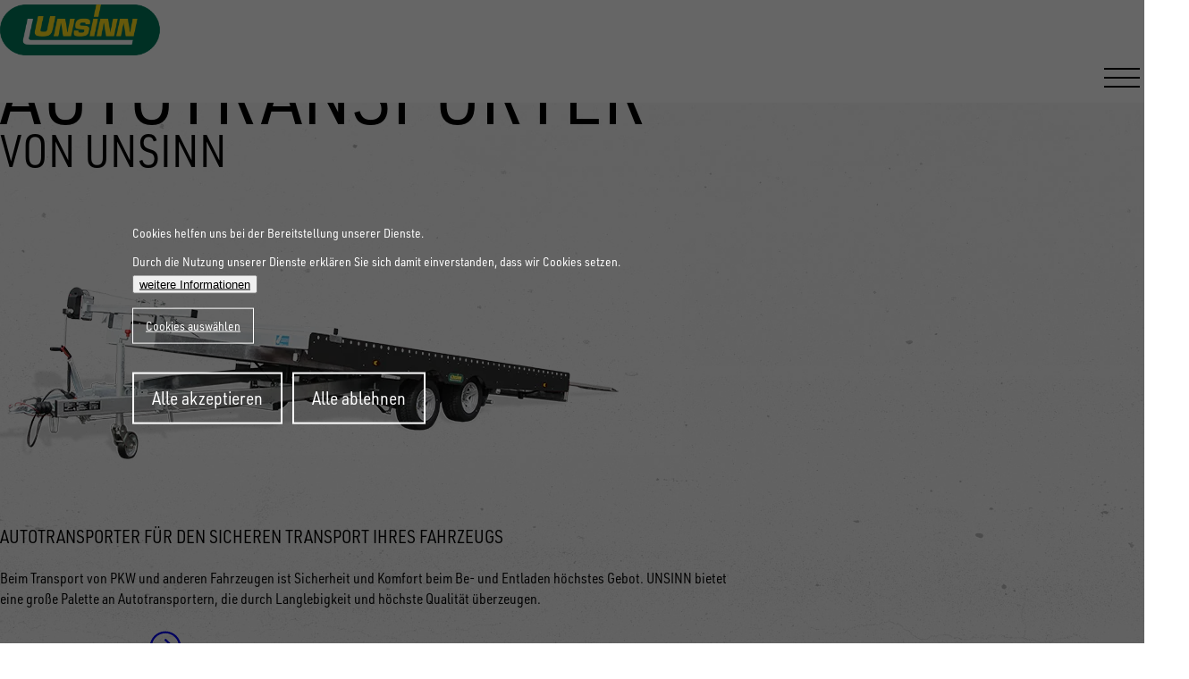

--- FILE ---
content_type: text/html; charset=UTF-8
request_url: https://www.unsinn.de/kategorien/autotransporter?filter%5B0%5D=kategorie%3A3&filter%5B1%5D=typ%3A63&filter%5B2%5D=zubehoer%3A87&finder%5B0%5D=kategorie%3A5
body_size: 271243
content:
<!DOCTYPE html>
<html lang="de" dir="ltr" prefix="og: https://ogp.me/ns#" class="no-js">
  <head>
    <title>Autotransporter | UNSINN Fahrzeugtechnik</title>
    <link rel="profile" href="http://microformats.org/profile/hcard">
            <meta charset="utf-8" />
<meta name="description" content="Mit dem Autotransporter von UNSINN befördern Sie Ihren PKW sicher ans Ziel. Hier finden Sie alle Modelle und Bauarten." />
<meta name="keywords" content="Autotransporter" />
<link rel="canonical" href="https://www.unsinn.de/kategorien/autotransporter"/><meta name="robots" content="index, follow" />
<meta name="MobileOptimized" content="width" />
<meta name="HandheldFriendly" content="true" />
<meta name="viewport" content="width=device-width, initial-scale=1.0" />
<script>var ct_check_js_val = 'b1ead57015693c80063986b4163c41c7';var drupal_ac_antibot_cookie_value = '1d962b7d326e7600bd644a9f64c58943b99bc84da5e8e30f7427e6f5773427f1';var ct_use_cookies = 1;var ct_use_alt_cookies = 0;var ct_capture_buffer = 0;</script>
<script type="application/ld+json">{
    "@context": "https://schema.org",
    "@graph": [
        {
            "@type": "Organization",
            "@id": "https://www.unsinn.de/#organization",
            "description": "Spezialist für innovativen Anhänger-Sonderbau und Abrollkipper ‚Made in Germany‘. Seit 65 Jahren fertigt das Familienunternehmen jährlich über 10.000 Qualitätsfahrzeuge mit 300 Mitarbeitern für Industrie und Handwerk weltweit",
            "name": "UNSINN Fahrzeugtechnik GmbH",
            "sameAs": [
                "https://www.facebook.com/unsinn.anhaenger",
                "https://www.instagram.com/unsinnfahrzeugtechnikgmbh",
                "https://www.youtube.com/channel/UCAPXCEy7sX-VAqnehfADu8Q",
                "https://www.linkedin.com/company/unsinn-fahrzeugtechnik-gmbh"
            ],
            "url": "https://www.unsinn.de",
            "telephone": "+49-8276-5890-0",
            "contactPoint": {
                "@type": "ContactPoint",
                "telephone": "+49-8276-5890-0",
                "email": "info@unsinn.de"
            },
            "image": {
                "@type": "ImageObject",
                "representativeOfPage": "False",
                "url": "https://www.unsinn.de/sites/default/files/2022-02/Banner_Ueber%20uns.jpg",
                "width": "4167",
                "height": "1458"
            },
            "logo": {
                "@type": "ImageObject",
                "url": "https://www.unsinn.de/themes/uns25/img/unsinn-logo.png",
                "width": "290",
                "height": "92"
            },
            "openingHoursSpecification": [
                {
                    "@type": "OpeningHoursSpecification",
                    "dayOfWeek": "https://schema.org/Monday",
                    "opens": "07:30",
                    "closes": "12:00"
                },
                {
                    "@type": "OpeningHoursSpecification",
                    "dayOfWeek": "https://schema.org/Monday",
                    "opens": "13:00",
                    "closes": "17:00"
                },
                {
                    "@type": "OpeningHoursSpecification",
                    "dayOfWeek": "https://schema.org/Tuesday",
                    "opens": "07:30",
                    "closes": "12:00"
                },
                {
                    "@type": "OpeningHoursSpecification",
                    "dayOfWeek": "https://schema.org/Tuesday",
                    "opens": "13:00",
                    "closes": "17:00"
                },
                {
                    "@type": "OpeningHoursSpecification",
                    "dayOfWeek": "https://schema.org/Wednesday",
                    "opens": "07:30",
                    "closes": "12:00"
                },
                {
                    "@type": "OpeningHoursSpecification",
                    "dayOfWeek": "https://schema.org/Wednesday",
                    "opens": "13:00",
                    "closes": "17:00"
                },
                {
                    "@type": "OpeningHoursSpecification",
                    "dayOfWeek": "https://schema.org/Thursday",
                    "opens": "07:30",
                    "closes": "12:00"
                },
                {
                    "@type": "OpeningHoursSpecification",
                    "dayOfWeek": "https://schema.org/Thursday",
                    "opens": "13:00",
                    "closes": "17:00"
                },
                {
                    "@type": "OpeningHoursSpecification",
                    "dayOfWeek": "https://schema.org/Friday",
                    "opens": "07:30",
                    "closes": "12:00"
                }
            ],
            "address": {
                "@type": "PostalAddress",
                "streetAddress": "Rainer Straße 23+25",
                "addressLocality": "Holzheim",
                "postalCode": "86684",
                "addressCountry": "DE"
            }
        },
        {
            "@type": "WebPage",
            "@id": "https://www.unsinn.de/kategorien/autotransporter",
            "breadcrumb": {
                "@type": "BreadcrumbList",
                "itemListElement": [
                    {
                        "@type": "ListItem",
                        "position": 1,
                        "name": "Startseite",
                        "item": "https://www.unsinn.de/"
                    },
                    {
                        "@type": "ListItem",
                        "position": 2,
                        "name": "Autotransporter",
                        "item": "https://www.unsinn.de/kategorien/autotransporter"
                    }
                ]
            },
            "inLanguage": "de"
        },
        {
            "@type": "WebSite",
            "@id": "https://www.unsinn.de/#website",
            "name": "UNSINN Fahrzeugtechnik",
            "url": "https://www.unsinn.de/",
            "potentialAction": {
                "@type": "SearchAction",
                "target": {
                    "@type": "EntryPoint",
                    "urlTemplate": "https://www.unsinn.de/anhaengersuche?suche={search_term_string}",
                    "inLanguage": "de"
                },
                "query": "https://www.unsinn.de/anhaengersuche?suche={search_term_string}",
                "query-input": "required name=search_term_string"
            },
            "inLanguage": "de"
        }
    ]
}</script>
<link rel="alternate" hreflang="de" href="https://www.unsinn.de/kategorien/autotransporter" />
<link rel="alternate" hreflang="de-CH" href="https://www.unsinn.ch/kategorien/autotransporter" />
<link rel="alternate" hreflang="en" href="https://www.unsinn.com/categories/car-transporter" />
<link rel="alternate" hreflang="x-default" href="https://www.unsinn.com/categories/car-transporter" />
<link rel="icon" href="/themes/uns25/img/favicon.ico" type="image/vnd.microsoft.icon" />
<link rel="next" href="https://www.unsinn.de/kategorien/autotransporter?page=1" />
<script src="/sites/default/files/google_tag/default/google_tag.script.js?t9fipc" defer></script>

                        <style>/*
 * The Typekit service used to deliver this font or fonts for use on websites
 * is provided by Adobe and is subject to these Terms of Use
 * http://www.adobe.com/products/eulas/tou_typekit. For font license
 * information, see the list below.
 *
 * urw-din-semi-condensed:
 *   - http://typekit.com/eulas/00000000000000007735a83c
 *   - http://typekit.com/eulas/00000000000000007735a845
 *   - http://typekit.com/eulas/00000000000000007735a84e
 *   - http://typekit.com/eulas/00000000000000007735a854
 *
 * © 2009-2026 Adobe Systems Incorporated. All Rights Reserved.
 */
/*{"last_published":"2025-01-15 15:50:41 UTC"}*/

@import url("https://p.typekit.net/p.css?s=1&k=tea7mae&ht=tk&f=36633.36636.36639.36641&a=83566696&app=typekit&e=css");

@font-face {
font-family:"urw-din-semi-condensed";
src:url("https://use.typekit.net/af/68a396/00000000000000007735a83c/30/l?primer=7cdcb44be4a7db8877ffa5c0007b8dd865b3bbc383831fe2ea177f62257a9191&fvd=n4&v=3") format("woff2"),url("https://use.typekit.net/af/68a396/00000000000000007735a83c/30/d?primer=7cdcb44be4a7db8877ffa5c0007b8dd865b3bbc383831fe2ea177f62257a9191&fvd=n4&v=3") format("woff"),url("https://use.typekit.net/af/68a396/00000000000000007735a83c/30/a?primer=7cdcb44be4a7db8877ffa5c0007b8dd865b3bbc383831fe2ea177f62257a9191&fvd=n4&v=3") format("opentype");
font-display:auto;font-style:normal;font-weight:400;font-stretch:normal;
}

@font-face {
font-family:"urw-din-semi-condensed";
src:url("https://use.typekit.net/af/5788bc/00000000000000007735a845/30/l?primer=7cdcb44be4a7db8877ffa5c0007b8dd865b3bbc383831fe2ea177f62257a9191&fvd=n5&v=3") format("woff2"),url("https://use.typekit.net/af/5788bc/00000000000000007735a845/30/d?primer=7cdcb44be4a7db8877ffa5c0007b8dd865b3bbc383831fe2ea177f62257a9191&fvd=n5&v=3") format("woff"),url("https://use.typekit.net/af/5788bc/00000000000000007735a845/30/a?primer=7cdcb44be4a7db8877ffa5c0007b8dd865b3bbc383831fe2ea177f62257a9191&fvd=n5&v=3") format("opentype");
font-display:auto;font-style:normal;font-weight:500;font-stretch:normal;
}

@font-face {
font-family:"urw-din-semi-condensed";
src:url("https://use.typekit.net/af/f61b58/00000000000000007735a84e/30/l?primer=7cdcb44be4a7db8877ffa5c0007b8dd865b3bbc383831fe2ea177f62257a9191&fvd=n7&v=3") format("woff2"),url("https://use.typekit.net/af/f61b58/00000000000000007735a84e/30/d?primer=7cdcb44be4a7db8877ffa5c0007b8dd865b3bbc383831fe2ea177f62257a9191&fvd=n7&v=3") format("woff"),url("https://use.typekit.net/af/f61b58/00000000000000007735a84e/30/a?primer=7cdcb44be4a7db8877ffa5c0007b8dd865b3bbc383831fe2ea177f62257a9191&fvd=n7&v=3") format("opentype");
font-display:auto;font-style:normal;font-weight:700;font-stretch:normal;
}

@font-face {
font-family:"urw-din-semi-condensed";
src:url("https://use.typekit.net/af/8def5a/00000000000000007735a854/30/l?primer=7cdcb44be4a7db8877ffa5c0007b8dd865b3bbc383831fe2ea177f62257a9191&fvd=n9&v=3") format("woff2"),url("https://use.typekit.net/af/8def5a/00000000000000007735a854/30/d?primer=7cdcb44be4a7db8877ffa5c0007b8dd865b3bbc383831fe2ea177f62257a9191&fvd=n9&v=3") format("woff"),url("https://use.typekit.net/af/8def5a/00000000000000007735a854/30/a?primer=7cdcb44be4a7db8877ffa5c0007b8dd865b3bbc383831fe2ea177f62257a9191&fvd=n9&v=3") format("opentype");
font-display:auto;font-style:normal;font-weight:900;font-stretch:normal;
}

.tk-urw-din-semi-condensed { font-family: "urw-din-semi-condensed",sans-serif; }
:where(html){--size-000:-.5rem;--size-00:-.25rem;--size-1:.25rem;--size-2:.5rem;--size-3:1rem;--size-4:1.25rem;--size-5:1.5rem;--size-6:1.75rem;--size-7:2rem;--size-8:3rem;--size-9:4rem;--size-10:5rem;--size-11:7.5rem;--size-12:10rem;--size-13:15rem;--size-14:20rem;--size-15:30rem;--size-px-000:-8px;--size-px-00:-4px;--size-px-1:4px;--size-px-2:8px;--size-px-3:16px;--size-px-4:20px;--size-px-5:24px;--size-px-6:28px;--size-px-7:32px;--size-px-8:48px;--size-px-9:64px;--size-px-10:80px;--size-px-11:120px;--size-px-12:160px;--size-px-13:240px;--size-px-14:320px;--size-px-15:480px;--size-fluid-1:max(.5rem,min(1vw,1rem));--size-fluid-2:max(1rem,min(2vw,1.5rem));--size-fluid-3:max(1.5rem,min(3vw,2rem));--size-fluid-4:max(2rem,min(4vw,3rem));--size-fluid-5:max(4rem,min(5vw,5rem));--size-fluid-6:max(5rem,min(7vw,7.5rem));--size-fluid-7:max(7.5rem,min(10vw,10rem));--size-fluid-8:max(10rem,min(20vw,15rem));--size-fluid-9:max(15rem,min(30vw,20rem));--size-fluid-10:max(20rem,min(40vw,30rem));--size-content-1:20ch;--size-content-2:45ch;--size-content-3:60ch;--size-header-1:20ch;--size-header-2:25ch;--size-header-3:35ch;--size-xxs:240px;--size-xs:360px;--size-sm:480px;--size-md:768px;--size-lg:1024px;--size-xl:1440px;--size-xxl:1920px;--size-relative-000:-.5ch;--size-relative-00:-.25ch;--size-relative-1:.25ch;--size-relative-2:.5ch;--size-relative-3:1ch;--size-relative-4:1.25ch;--size-relative-5:1.5ch;--size-relative-6:1.75ch;--size-relative-7:2ch;--size-relative-8:3ch;--size-relative-9:4ch;--size-relative-10:5ch;--size-relative-11:7.5ch;--size-relative-12:10ch;--size-relative-13:15ch;--size-relative-14:20ch;--size-relative-15:30ch}*,:after,:before{box-sizing:border-box}:where(:not(dialog)){margin:0}:where(:not(fieldset,progress,meter)){background-origin:border-box;background-repeat:no-repeat;border-style:solid;border-width:0}:where(html){block-size:100%;line-height:var(--font-lineheight-3);-webkit-text-size-adjust:none}@media(prefers-reduced-motion:no-preference){:where(html){scroll-behavior:smooth}}@media(prefers-reduced-motion:no-preference){:where(:focus-visible){transition:outline-offset 145ms var(--ease-2)}:where(:not(:active):focus-visible){transition-duration:.25s}}:where(:not(:active):focus-visible){outline-offset:1px}:where(body){color:var(--text-color);min-block-size:100%}:where(h1,h2,h3,h4,h5,h6){font-weight:var(--font-weight-9);line-height:var(--font-lineheight-1);text-wrap:balance}:where(h1){max-inline-size:var(--size-header-1)}:where(h2){max-inline-size:var(--size-header-2)}:where(h3,h4,h5,h6,dt){max-inline-size:var(--size-header-3)}:where(a,u,ins,abbr){text-underline-offset:1px}@supports(-moz-appearance:none){:where(a,u,ins,abbr){text-underline-offset:2px}}:where(a[href],area,button,input:not([type=text],[type=email],[type=number],[type=password],[type=""],[type=tel],[type=url]),label[for],select,summary,[tabindex]:not([tabindex*="-"])){cursor:pointer}:where(a[href],area,button,input,label[for],select,summary,textarea,[tabindex]:not([tabindex*="-"])){touch-action:manipulation;-webkit-tap-highlight-color:rgba(0,0,0,0)}:where(a):where([href]){text-decoration-color:var(--indigo-2)}:where(a):where([href]):where(:visited){text-decoration-color:var(--purple-2)}:where(a):where(:not(:hover)){text-decoration:inherit}:where(img,svg,video,canvas,audio,iframe,embed,object){display:block}:where(img,svg,video){block-size:auto;max-inline-size:100%}:where(input,button,textarea,select),:where(input[type=file])::-webkit-file-upload-button{color:inherit;font:inherit;font-size:inherit;letter-spacing:inherit}::-moz-placeholder{color:var(--gray-7);opacity:.75}::placeholder{color:var(--gray-7);opacity:.75}:where(input:not([type=range]),textarea){padding-block:var(--size-1);padding-inline:var(--size-2)}:where(select){padding-block:.75ch;padding-inline:var(--size-relative-4) 0}:where(textarea,select,input:not([type=button],[type=submit],[type=reset])){background-color:var(--surface-2);border-radius:var(--radius-2)}:where(textarea){resize:block}:where(input[type=checkbox],input[type=radio]){block-size:var(--size-3);inline-size:var(--size-3)}:where(svg:not([width])){inline-size:var(--size-10)}:where(code,kbd,samp,pre){font-family:var(--font-mono)}:where(:not(pre)>code,kbd){white-space:nowrap}:where(pre){direction:ltr;max-inline-size:-moz-max-content;max-inline-size:max-content;min-inline-size:0;white-space:pre;writing-mode:lr}:where(:not(pre)>code){background:var(--surface-2);border-radius:var(--radius-2);padding:var(--size-1) var(--size-2);writing-mode:lr}:where(kbd,var){border-color:var(--surface-4);border-radius:var(--radius-2);border-width:var(--border-size-1);padding:var(--size-1) var(--size-2)}:where(mark){border-radius:var(--radius-2);padding-inline:var(--size-1)}:where(ol,ul){padding-inline-start:var(--size-7)}:where(li){padding-inline-start:var(--size-2)}:where(li,dd,figcaption){max-inline-size:var(--size-content-2)}:where(p){max-inline-size:var(--size-content-3);text-wrap:pretty}:where(dt,summary){font-weight:var(--font-weight-bold)}:where(dt:not(:first-of-type)){margin-block-start:var(--size-5)}:where(small){font-size:max(.5em,var(--font-size-0));max-inline-size:var(--size-content-1)}:where(hr){background-color:var(--surface-3);height:var(--border-size-2);margin-block:var(--size-fluid-5)}:where(figure){display:grid;gap:var(--size-2);place-items:center}:where(figure)>:where(figcaption){font-size:var(--font-size-1);text-wrap:balance}:where(summary){background:var(--surface-3);border-radius:var(--radius-2);margin:calc(var(--size-2)*-1) calc(var(--size-3)*-1);padding:var(--size-2) var(--size-3)}:where(details){background:var(--surface-2);border-radius:var(--radius-2);padding-block:var(--size-2);padding-inline:var(--size-3)}:where(details[open]>summary){border-end-end-radius:0;border-end-start-radius:0;margin-bottom:var(--size-2)}:where(fieldset){border:var(--border-size-1) solid var(--surface-4);border-radius:var(--radius-2)}:where(del){background:var(--red-9);color:var(--red-2)}:where(ins){background:var(--green-9);color:var(--green-1)}:where(abbr){text-decoration-color:var(--blue-5)}:where(dialog){background-color:var(--surface-1);border-radius:var(--radius-3);box-shadow:var(--shadow-6);color:inherit}:where(dialog)::backdrop{-webkit-backdrop-filter:blur(25px);backdrop-filter:blur(25px)}:where(html:has(dialog[open])){overflow:hidden}:where(menu){display:flex;gap:var(--size-3);padding-inline-start:0}:where(sup){font-size:.5em}:where(table){background:var(--surface-2);border:1px solid var(--surface-2);border-radius:var(--radius-3);width:-moz-fit-content;width:fit-content;--nice-inner-radius:calc(var(--radius-3) - 2px)}:where(table:not(:has(tfoot)) tr:last-child td:first-child){border-end-start-radius:var(--nice-inner-radius)}:where(table:not(:has(tfoot)) tr:last-child td:last-child){border-end-end-radius:var(--nice-inner-radius)}:where(table thead tr:first-child th:first-child){border-start-start-radius:var(--nice-inner-radius)}:where(table thead tr:first-child th:last-child){border-start-end-radius:var(--nice-inner-radius)}:where(tfoot tr:last-child :is(th,td):first-of-type){border-end-start-radius:var(--nice-inner-radius)}:where(tfoot tr:last-child :is(th,td):last-of-type){border-end-end-radius:var(--nice-inner-radius)}:where(th){background-color:var(--surface-2);color:var(--text-1)}:where(table :is(a,button,[contenteditable]):is(:focus-visible)){outline-offset:-2px}:where(td){background:var(--surface-1);max-inline-size:var(--size-content-2);text-wrap:pretty}:where(td,th){padding:var(--size-2);text-align:left}:where(thead){border-collapse:collapse}:where(table tr:hover td),:where(tbody tr:nth-child(2n):hover td){background-color:var(--gray-10)}@media(prefers-color-scheme:light){:where(table tr:hover td),:where(tbody tr:nth-child(2n):hover td){background-color:#fff}}:where(table>caption){margin:var(--size-3)}:where(tfoot button){padding-block:var(--size-1);padding-inline:var(--size-3)}body{margin:0}:where(strong){font-weight:var(--font-weight-bold,700)}body{font-family:var(--body-font-family);font-weight:var(--font-weight-normal);line-height:var(--global-line-height)}.h1,.h2,.h3,.h4,.h5,.h6,h1,h2,h3,h4,h5,h6{color:var(--header-color);font-family:var(--header-font-family);font-weight:var(--header-font-weight);line-height:var(--header-line-height);margin-bottom:var(--header-margin)}.h1,h1{font-size:var(--font-size--h1);--header-line-height:1}.h2,h2{font-size:var(--font-size--h2)}.h3,h3{font-size:var(--font-size--h3)}.h4,h4{font-size:var(--font-size--h4)}.h5,h5{font-size:var(--font-size--h5)}.h6,h6{font-size:var(--font-size--h6)}ol,p,ul{margin-bottom:var(--paragraph-margin)}:where(a){color:var(--link)}:where(a):where(:focus),:where(a):where(:hover){color:var(--link-hover)}:where(.grid-container){margin-inline:auto;padding-inline:calc(var(--grid-container-padding)*.5);width:min(100%,var(--grid-container-width,75rem))}:where(.grid-container--outer){padding-inline:calc(var(--outer-grid-container-padding)*.5)}:where(.grid-row){display:flex;flex-flow:row wrap}:where(.cell){flex-basis:var(--grid-cell-flex-basis,auto);flex-grow:var(--grid-cell-flex-grow,0);flex-shrink:var(--grid-cell-flex-shrink,0);min-height:0;min-width:0;padding-block:calc(var(--grid-gutter-y, 0px)*.5);padding-inline:calc(var(--grid-gutter-x, 1.25rem)*.5);width:var(--grid-cell-width,100%)}:root{--current-section-padding-top:0;--current-section-padding-bottom:0;--small-section-padding:1rem;--medium-section-padding:2rem;--big-section-padding:3rem}@media(min-width:768px){:root{--small-section-padding:2rem;--medium-section-padding:4rem;--big-section-padding:6rem}}.section-small-top{padding-top:var(--current-section-padding-top);--current-section-padding-top:var(--small-section-padding)}.section-small-bottom{padding-bottom:var(--current-section-padding-bottom);--current-section-padding-bottom:var(--small-section-padding)}.section-medium-top{padding-top:var(--current-section-padding-top);--current-section-padding-top:var(--medium-section-padding)}.section-medium-bottom{padding-bottom:var(--current-section-padding-bottom);--current-section-padding-bottom:var(--medium-section-padding)}.section-big-top{padding-top:var(--current-section-padding-top);--current-section-padding-top:var(--big-section-padding)}.section-big-bottom{padding-bottom:var(--current-section-padding-bottom);--current-section-padding-bottom:var(--big-section-padding)}:root{--button-padding:0.85em 1em;--button-margin:0 0 1rem;--button-font-size:1rem;--button-radius:0px;--button-bg-color:var(--color--primary);--button-color:var(--color--white);--button-border-color:var(--button-bg-color);--button-border-width:0;--button-bg-color-hover:var(--button-bg-color);--button-color-hover:var(--button-color)}:where(.button),:where(button){-webkit-appearance:none;background-color:var(--button-bg-color);border:var(--button-border-width) solid var(--button-border-color);border-radius:var(--button-radius);color:var(--button-color);cursor:pointer;display:inline-block;font-family:inherit;font-size:var(--button-font-size);line-height:1;margin:var(--button-margin);padding:var(--button-padding);text-align:center;text-decoration:none;transition:background-color .25s ease-out,color .25s ease-out;vertical-align:middle}:where(.button):focus,:where(.button):hover,:where(button):focus,:where(button):hover{background-color:var(--button-bg-color-hover,var(--button-bg-color));color:var(--button-color-hover,var(--button-color))}.button.primary,button.primary{--button-bg-color:var(--color--primary);--button-color:var(--color-white)}.button.secondary,button.secondary{--button-bg-color:var(--color--secondary);--button-color:var(--color--white)}@property --font-weight-normal{syntax:"<integer>";inherits:true;initial-value:400}@property --font-weight-medium{syntax:"<integer>";inherits:true;initial-value:500}@property --font-weight-bold{syntax:"<integer>";inherits:true;initial-value:700}@property --font-weight-black{syntax:"<integer>";inherits:true;initial-value:900}@property --color--primary{syntax:"<color>";inherits:true;initial-value:#0d6345}@property --color--primary--hover{syntax:"<color>";inherits:true;initial-value:#073626}@property --color--primary-60{syntax:"<color>";inherits:true;initial-value:rgba(13,99,69,.6)}@property --color--secondary{syntax:"<color>";inherits:true;initial-value:#fdd812}@property --color--black{syntax:"<color>";inherits:true;initial-value:#000}@property --color--white{syntax:"<color>";inherits:true;initial-value:#fff}@property --color--light-grey{syntax:"<color>";inherits:true;initial-value:#e9e9e9}@property --color--medium-light-grey{syntax:"<color>";inherits:true;initial-value:#e2e2e2}@property --color--grey{syntax:"<color>";inherits:true;initial-value:grey}@property --color--dark-grey{syntax:"<color>";inherits:true;initial-value:#58585a}@property --color--charcoal{syntax:"<color>";inherits:true;initial-value:#4d4d4d}@property --color--deep-grey{syntax:"<color>";inherits:true;initial-value:#303030}@property --color--error{syntax:"<color>";inherits:true;initial-value:#a51b00}@property --text-color{syntax:"<color>";inherits:true;initial-value:#000}@property --header-color{syntax:"<color>";inherits:true;initial-value:#000}@property --text-decoration-color{syntax:"<color>";inherits:true;initial-value:#fdd812}@property --link{syntax:"<color>";inherits:true;initial-value:#0d6345}@property --link-hover{syntax:"<color>";inherits:true;initial-value:#073626}@property --page-header-height{syntax:"<length>";inherits:true;initial-value:93px}:root{--body-font-family:urw-din-semi-condensed,sans-serif;--header-font-family:var(--body-font-family);--header-font-weight:var(--font-weight-black);--font-size--h1:clamp(2.5rem,7.5vw,5.625rem);--font-size--h2:clamp(2.25rem,7.5vw,5.625rem);--font-size--h3:clamp(1.75rem,4.16667vw,3.125rem);--font-size--h4:clamp(1.375rem,3.3333vw,2.5rem);--font-size--h5:clamp(1.325rem,2.08333vw,1.5625rem);--font-size--h6:clamp(1.25rem,1.6667vw,1.25rem);--big-text-size:var(--font-size--h5);--default-font-size:1.25rem;--letter-spacing:0;--global-line-height:1.4444;--header-line-height:1.1;--header-margin:1.5rem;--paragraph-margin:1.5em;--grid-container-width:75rem;--grid-container-padding:0px;--outer-grid-container-padding:30px;--grid-cell-width:100%;--grid-gutter-x:1.25rem;--grid-gutter-y:0px;--grid-cell-flex-grow--default:0;--grid-cell-flex-grow--auto:1;--grid-cell-flex-grow:var(--grid-cell-flex-grow--default);--grid-cell-flex-shrink--default:0;--grid-cell-flex-shrink--auto:1;--grid-cell-flex-shrink:var(--grid-cell-flex-shrink--default);--grid-cell-flex-basis--default:auto;--grid-cell-flex-basis--auto:0;--grid-cell-flex-basis:var(--grid-cell-flex-basis--default);--icon-size:1em;--icon-color:currentColor;--contact-icon-color:var(--color--primary);--admin-toolbar-height:var(--gin-toolbar-height,0px);--mobile-nav-offset:var(--page-header-height);--mobile-nav-bg-color:var(--color--charcoal);--hamburger-color:var(--color--black);--form-label-color:var(--color--charcoal);--form-label-size:0.9375rem;--form-label-font-weight:var(--font-weight-bold);--brand:var(--color--primary);--size-content-1:100%;--size-content-2:100%;--size-content-3:100%;--size-header-1:100%;--size-header-2:100%;--size-header-3:100%;--button-bg-color-hover:var(--link-hover);--readmore-link-hover-color:var(--color--primary);--readmore-link-icon-color:var(--color--primary);--jui-dropdown-fg-color:var(--color-gray-800);--jui-dropdown-bg-color:var(--color-white);--jui-dropdown--active-fg-color:var(--color-white);--jui-dropdown--active-bg-color:var(--color-absolutezero);--jui-dropdown-border-color:rgba(216,217,224,.8);--jui-dropdown-shadow-color:rgba(34,35,48,.1)}@media(min-width:1024px){:root{--page-header-height:115px}}body{font-size:var(--default-font-size)}body *{letter-spacing:var(--letter-spacing,.015em)}h1{margin-bottom:max(var(--header-margin),1em)}a:not(.button){text-decoration:underline}svg.icon{display:inline-block;height:var(--icon-size,1em);line-height:1;width:var(--icon-size,1em);fill:var(--icon-color,currentColor)}lite-youtube{max-width:100%!important}.field--type-text-long .media.align-left~.media.align-left{margin-left:1.25em}.field--type-text-long .media.align-center{text-align:center}.field.field--label-inline{display:flex;flex-flow:row wrap;gap:.3333em}.field.field--label-inline>.field__label{flex-shrink:0}.field.field--label-inline>.field__label:after{content:":"}.field.field--label-inline>.field__item{flex-grow:1}.h1,.h2,.h3,.h6,h1,h2,h3,h6{text-transform:uppercase}.h6,h6{margin-bottom:1em}.show-for-sr{height:1px;margin:-1px;overflow:hidden;padding:0;position:absolute!important;width:1px;clip:rect(0,0,0,0);border:0;white-space:nowrap}.text-right{text-align:right}.node--page.node--view-mode--full .field--name-body{font-size:var(--big-text-size);margin-inline:auto;padding-inline:calc(var(--grid-container-padding)*.5);width:min(100%,55rem)}.enquiry-link>a,a.readmore-link{--link:var(--text-color);--link-hover:var(--readmore-link-color-hover);--icon-color:var(--readmore-link-icon-color);--icon-size:1.5em;font-size:.875rem;font-weight:var(--font-weight-bold);text-decoration:none;text-transform:uppercase;transition:color .6s ease}.enquiry-link>a>svg.icon,a.readmore-link>svg.icon{rotate:-25deg;transition:rotate .6s cubic-bezier(.68,-.55,.27,1.55);translate:.5em .25em}.enquiry-link>a>span,a.readmore-link>span{position:relative}@media(pointer:fine){.enquiry-link>a>span:before,a.readmore-link>span:before{background-color:currentColor;bottom:-.1em;content:"";height:1px;left:.1em;position:absolute;right:0;transform:scaleX(0);transform-origin:left center;transition:transform .3s ease-out,visibility .2s ease-out;visibility:hidden}}.enquiry-link>a:focus>svg.icon,.enquiry-link>a:hover>svg.icon,a.readmore-link:focus>svg.icon,a.readmore-link:hover>svg.icon{rotate:0deg}@media(pointer:fine){.enquiry-link>a:focus>span:before,.enquiry-link>a:hover>span:before,a.readmore-link:focus>span:before,a.readmore-link:hover>span:before{transform:scaleX(1);transition:transform .6s cubic-bezier(.68,-.55,.27,1.55),visibility .6s cubic-bezier(.68,-.55,.27,1.55);visibility:visible}}.enquiry-link>a{font-size:1.5rem}@media(min-width:768px){.grid--user-form{--grid-cell-width:16.6666%}}body:has(ed11y-element-panel) .ui-autocomplete{background:#fff;box-shadow:0 2px 6px rgba(0,0,0,.15)}@keyframes buzz-out{10%{transform:translateX(3px) rotate(2deg)}20%{transform:translateX(-3px) rotate(-2deg)}30%{transform:translateX(3px) rotate(2deg)}40%{transform:translateX(-3px) rotate(-2deg)}50%{transform:translateX(2px) rotate(1deg)}60%{transform:translateX(-2px) rotate(-1deg)}70%{transform:translateX(2px) rotate(1deg)}80%{transform:translateX(-2px) rotate(-1deg)}90%{transform:translateX(1px) rotate(0)}to{transform:translateX(-1px) rotate(0)}}.bg--primary{background-color:var(--color--primary)}.bg--primary,.bg--secondary{--text-color:var(--color--white,#fff);--header-color:var(--color--white,#fff);--link:var(--text-color);--link-hover:#dee2e6;color:var(--text-color);--readmore-link-color:var(--text-color);--readmore-link-color-hover:var(--link-hover);--readmore-link-icon-color:var(--text-color);--icon-color:var(--color--white,#fff)!important;--hamburger-color:var(--color--white);--contact-icon-color:var(--color--white)}.bg--secondary{background-color:var(--color--secondary)}.bg--light{background-color:var(--color--light-grey)}.bg--charcoal{--text-color:var(--color--white,#fff);--header-color:var(--color--white,#fff);--link:var(--text-color);--link-hover:#dee2e6;color:var(--text-color);--readmore-link-color:var(--text-color);--readmore-link-color-hover:var(--link-hover);--readmore-link-icon-color:var(--text-color);--icon-color:var(--color--white,#fff)!important;--hamburger-color:var(--color--white);--contact-icon-color:var(--color--white);background-color:var(--color--charcoal)}.bg--stone{background:#f7f7f7 url(/themes/uns25/img/bg-stone.jpg) no-repeat fixed 50% 50%;background-size:cover}table{border-collapse:collapse;margin-block:1rem;width:100%}table td{text-align:left}table tbody tr:nth-child(odd){background-color:#fafbfc}body:not(:has(.page-title)){margin-top:var(--page-header-height,115px)}#page-header{background-color:var(--color--white,#fff);height:var(--page-header-height,115px);left:0;padding-bottom:5px;padding-top:5px;top:0;transition:transform .5s ease,background-color .5s ease,color .5s ease;width:100%;z-index:20}#page-header,#page-header.headroom--pinned{position:fixed}#page-header.headroom--unpinned{overflow:hidden;transform:translateY(-100%)}body:has(.menu--main.open) #page-header.headroom--unpinned{transform:translateY(0)}#page-header.headroom--pinned.headroom--not-top{background-color:var(--color--white)}#page-header.headroom--unpinned.headroom--not-top{overflow:hidden}body.gin--horizontal-toolbar #page-header{top:var(--admin-toolbar-height)}body:has(.page-title) #page-header{--text-color:var(--color--white,#fff);--header-color:var(--color--white,#fff);--link:var(--text-color);--link-hover:#dee2e6;color:var(--text-color);--readmore-link-color:var(--text-color);--readmore-link-color-hover:var(--link-hover);--readmore-link-icon-color:var(--text-color);--icon-color:var(--color--white,#fff)!important;--hamburger-color:var(--color--white);--contact-icon-color:var(--color--white);background-color:transparent}body:has(.page-title) #page-header.headroom--pinned.headroom--not-top{--text-color:var(--color--black,#000);--header-color:var(--color--black,#000);--link:var(--text-color);--link-hover:var(--color--primary--hover);color:var(--text-color);--readmore-link-color:var(--color--primary);--readmore-link-color-hover:var(--link-hover);--readmore-link-icon-color:var(--color--secondary);--icon-color:var(--color--primary);--hamburger-color:var(--color--black);background-color:var(--color--white)}body:has(.mobile-nav.open) #page-header{--text-color:var(--color--white,#fff);--header-color:var(--color--white,#fff);--link:var(--text-color);--link-hover:#dee2e6;color:var(--text-color);--readmore-link-color:var(--text-color);--readmore-link-color-hover:var(--link-hover);--readmore-link-icon-color:var(--text-color);--icon-color:var(--color--white,#fff)!important;--hamburger-color:var(--color--white);--contact-icon-color:var(--color--white);background-color:var(--color--charcoal)}#page-header .branding a,#page-header .branding img{display:block}#page-header .header-grid{min-height:83px;padding-block:5px;position:relative}#page-header .header-grid .cell--branding{flex-basis:var(--grid-cell-flex-basis--auto);flex-grow:var(--grid-cell-flex-grow--auto);flex-shrink:var(--grid-cell-flex-shrink--auto);--grid-cell-width:auto;align-self:center;padding-right:40px}@media(min-width:1440px){#page-header .header-grid .cell--branding{align-self:flex-end;flex-basis:var(--grid-cell-flex-basis--default);flex-grow:var(--grid-cell-flex-grow--default);flex-shrink:var(--grid-cell-flex-shrink--default);padding-right:20px}}#page-header .header-grid .cell--desktop-nav{flex-basis:var(--grid-cell-flex-basis--auto);flex-grow:var(--grid-cell-flex-grow--auto);flex-shrink:var(--grid-cell-flex-shrink--auto);--grid-cell-width:auto;display:none}@media(min-width:1440px){#page-header .header-grid .cell--desktop-nav{display:flex;flex-flow:column nowrap;justify-content:space-between}}#page-header .header-grid .cell--burger{flex-basis:var(--grid-cell-flex-basis--default);flex-grow:var(--grid-cell-flex-grow--default);flex-shrink:var(--grid-cell-flex-shrink--default);--grid-cell-width:auto;align-self:center;text-align:right}@media(min-width:1440px){#page-header .header-grid .cell--burger{display:none}}#page-header .header-top{display:flex;gap:2rem;justify-content:flex-end}:root{--page-title-min-height:32.5vw}.page-title{align-items:center;display:flex;justify-content:center;padding-top:var(--page-header-height,115px);position:relative;text-align:center;z-index:0}.page-title:not(.page-title--style--retailer-area){--text-color:var(--color--white,#fff);--header-color:var(--color--white,#fff);--link:var(--text-color);--link-hover:#dee2e6;color:var(--text-color);--readmore-link-color:var(--text-color);--readmore-link-color-hover:var(--link-hover);--readmore-link-icon-color:var(--text-color);--icon-color:var(--color--white,#fff)!important;--hamburger-color:var(--color--white);--contact-icon-color:var(--color--white);background-color:var(--color--primary)}.page-title__inner{padding-block:2rem;padding-inline:calc((var(--outer-grid-container-padding, 30px) + 20px)*.5);width:min(100%,var(--grid-container-width,1200px));z-index:1}.page-title__inner .title{margin-inline:auto;margin-bottom:1rem;max-inline-size:22ch}.page-title__inner .field--name-body{font-size:clamp(1.5rem,2.5vw,1.875rem);font-weight:var(--font-weight-bold);line-height:1.1;margin-inline:auto;width:min(100%,45rem)}.page-title__hero{bottom:0;left:0;position:absolute;right:0;top:0;z-index:-1}.page-title__hero .media{height:100%;width:100%}.page-title__hero .media img,.page-title__hero .media video{display:block;height:100%;-o-object-fit:cover;object-fit:cover;width:100%}.page-title__hero:after{background-color:rgba(0,0,0,.35);bottom:0;content:"";display:block;left:0;position:absolute;right:0;top:0}.page-title--with-hero{min-height:var(--page-title-min-height)}.page-title--with-hero .field--name-body,.page-title--with-hero .title{text-shadow:0 3px 6px rgba(0,0,0,.73)}.page-title--without-hero.page-title--style--news h1,.page-title.page-title--style--job-offer h1{font-size:var(--font-size--h3);max-inline-size:30ch}.page-title.page-title--style--retailer-area{text-align:left;z-index:1}.page-title.page-title--style--retailer-area__inner{width:100%}.page-title.page-title--style--retailer-area .title{margin-inline:0;max-inline-size:50ch}.page-title.page-title--style--retailer-area .title:has(svg.icon){--icon-size:1.5em;align-items:center;color:var(--color--primary);display:flex;gap:1.125rem}button.hamburger,div.hamburger{height:50px;width:50px}div.hamburger>.inner{top:50%}.hamburger{border:0 solid transparent;border-radius:0;color:inherit;cursor:pointer;display:inline-block;font:inherit;overflow:visible;padding:5px;text-transform:none;transition:opacity .2s cubic-bezier(.645,.045,.355,1),background .2s cubic-bezier(.645,.045,.355,1)}.hamburger,.hamburger:hover{background-color:transparent;opacity:1}.hamburger:hover span.bar,.hamburger:hover span.bar:first-child:after,.hamburger:hover span.bar:first-child:before,.hamburger:hover span.bar:nth-child(2):after,.hamburger:hover span.bar:nth-child(2):before,.hamburger:hover span.bar:nth-child(3):after,.hamburger:hover span.bar:nth-child(3):before,.hamburger:hover>.inner:first-child:after,.hamburger:hover>.inner:first-child:before,.hamburger:hover>.inner:nth-child(2):after,.hamburger:hover>.inner:nth-child(2):before,.hamburger:hover>.inner:nth-child(3):after,.hamburger:hover>.inner:nth-child(3):before{background-color:var(--hamburger-color,#000)}.hamburger.active{background-color:transparent}.hamburger.active span.bar,.hamburger.active span.bar:first-child:after,.hamburger.active span.bar:first-child:before,.hamburger.active span.bar:nth-child(2):after,.hamburger.active span.bar:nth-child(2):before,.hamburger.active span.bar:nth-child(3):after,.hamburger.active span.bar:nth-child(3):before,.hamburger.active>.inner:first-child:after,.hamburger.active>.inner:first-child:before,.hamburger.active>.inner:nth-child(2):after,.hamburger.active>.inner:nth-child(2):before,.hamburger.active>.inner:nth-child(3):after,.hamburger.active>.inner:nth-child(3):before{background-color:var(--hamburger-color,#000)}.hamburger>.inner{margin:-1px 0 0;position:relative;width:100%}.hamburger span.bar{background-color:var(--hamburger-color,#000);border-radius:0;content:"";display:block;height:2px;position:absolute;width:100%}.hamburger span.bar:first-child{top:-10px}.hamburger span.bar:nth-child(3){top:10px}.hamburger:focus{outline:0}.hamburger--criss-cross>.inner:after,.hamburger--criss-cross>.inner:before{background-color:var(--hamburger-color,#000);border-radius:0;content:"";display:block;height:2px;opacity:0;position:absolute;transform-origin:0 50%;transition:opacity .4s cubic-bezier(.645,.045,.355,1),transform .4s cubic-bezier(.645,.045,.355,1);width:100%}.hamburger--criss-cross>.inner:before{transform:rotate(45deg) translate3d(-5.8578643763px,-14.1421356237px,0) scaleX(0)}.hamburger--criss-cross>.inner:after{transform:rotate(-45deg) translate3d(-5.8578643763px,14.1421356237px,0) scaleX(0);transition-delay:.1s}.hamburger--criss-cross span.bar{transition:transform .4s cubic-bezier(.645,.045,.355,1),opacity .4s cubic-bezier(.645,.045,.355,1),width .4s cubic-bezier(.645,.045,.355,1)}.hamburger--criss-cross span.bar:first-child{transition-delay:.33s}.hamburger--criss-cross span.bar:nth-child(2){transition-delay:.36s}.hamburger--criss-cross span.bar:nth-child(3){transition-delay:.39s}.hamburger--criss-cross.active>.inner:after,.hamburger--criss-cross.active>.inner:before{opacity:1}.hamburger--criss-cross.active>.inner:before{transform:rotate(45deg) translate3d(-5.8578643763px,-14.1421356237px,0);transition-delay:.4s}.hamburger--criss-cross.active>.inner:after{transform:rotate(-45deg) translate3d(-5.8578643763px,14.1421356237px,0);transition-delay:.5s}.hamburger--criss-cross.active span.bar{opacity:0;transform:translate3d(-10px,0,0);width:50%}.hamburger--criss-cross.active span.bar:first-child{transition-delay:0s}.hamburger--criss-cross.active span.bar:nth-child(2){transition-delay:.2s}.hamburger--criss-cross.active span.bar:nth-child(3){transition-delay:.1s}.menu,.submenu{list-style:none;margin:0;padding:0;position:relative}.menu>li,.submenu>li{display:block;margin:0;padding:0}#block-uns25-main-menu:has(.megamenu.open){position:static}.menu--main{--link:var(--text-color);display:flex;flex-flow:row wrap;font-size:1.0625rem;font-weight:var(--font-weight-bold);justify-content:space-between;position:relative;text-align:left;z-index:21}.menu--main:has(.megamenu.open){position:static}.menu--main a{margin:0}.menu--main>li a{display:block;text-decoration:none;transition:color .25s ease-out}.menu--main>li a:focus,.menu--main>li a:hover{color:var(--color--secondary)}.menu--main>li>a{text-transform:uppercase}.menu--main>li>.submenu-wrapper{display:block;height:calc(100vh - var(--page-header-height) + 5px);opacity:0;padding-top:2rem;position:absolute;top:1.25rem;transition:visibility .55s cubic-bezier(.32,.24,.15,1),opacity .55s cubic-bezier(.32,.24,.15,1);translate:-2.5rem 0;visibility:hidden;width:min(100vw,21.15rem)}.menu--main>li>.submenu-wrapper>.submenu{--text-color:var(--color--black,#000);--header-color:var(--color--black,#000);--link:var(--text-color);--link-hover:var(--color--primary--hover);color:var(--text-color);--readmore-link-color:var(--color--primary);--readmore-link-color-hover:var(--link-hover);--readmore-link-icon-color:var(--color--secondary);--icon-color:var(--color--primary);--hamburger-color:var(--color--black);background-color:var(--color--white);display:block;padding-bottom:1.5rem;padding-top:1.5rem;position:static}.menu--main>li>.submenu-wrapper>.submenu>li>a{font-size:1.125rem;font-weight:var(--font-weight-medium);margin-inline:2.5rem;padding-block:.25em;padding-right:1em;position:relative;--icon-size:0.6667em}.menu--main>li>.submenu-wrapper>.submenu>li>a>svg.icon{position:absolute;right:0;top:50%;transform:translateY(-50%)}.menu--main>li>.submenu-wrapper>.submenu>li>a:focus>svg.icon,.menu--main>li>.submenu-wrapper>.submenu>li>a:hover>svg.icon{fill:var(--color--secondary)}.menu--main>li>.submenu-wrapper>.submenu>li>ul{background-color:#edf1f5;max-height:calc(100vh - var(--page-header-height));overflow-y:scroll;padding:3.125rem 0;position:absolute;right:0;scale:0;scrollbar-width:none;top:0;transform-origin:top;width:53%;-ms-overflow-style:none}.menu--main>li>.submenu-wrapper>.submenu>li>ul::-webkit-scrollbar{display:none}.menu--main>li>.submenu-wrapper>.submenu>li>ul>li>a{font-size:.9375rem;margin-inline:2.5rem;padding-block:.7333em}.menu--main>li>.submenu-wrapper>.submenu>li>ul>li+li>a{border-top:1px solid #e2e5e8}.menu--main>li>.submenu-wrapper>.submenu>li>ul.open{scale:1}.menu--main>li>.submenu-wrapper>.submenu>li>ul .last-level{font-size:.875rem;margin-inline:2.5rem}.menu--main>li>.submenu-wrapper>.submenu>li>ul .last-level .item{padding-left:1rem}.menu--main>li>.submenu-wrapper>.submenu>li+li>a{border-top:1px solid #e2e5e8}.menu--main>li>.submenu-wrapper:has(.level-3-link){width:min(100vw,45rem)}.menu--main>li>.submenu-wrapper:has(.level-3-link)>.submenu{margin-right:53%}.menu--main>li.megamenu>.submenu-wrapper{display:none;left:0;padding-top:1.6875rem;top:calc(var(--page-header-height) - 37px);translate:0;width:100%}.menu--main>li.megamenu>.submenu-wrapper .trailer-type-megamenu{--text-color:var(--color--black,#000);--header-color:var(--color--black,#000);--link:var(--text-color);--link-hover:var(--color--primary--hover);color:var(--text-color);--readmore-link-color:var(--color--primary);--readmore-link-color-hover:var(--link-hover);--readmore-link-icon-color:var(--color--secondary);--icon-color:var(--color--primary);--hamburger-color:var(--color--black);background-color:var(--color--white)}.menu--main>li.megamenu>.submenu-wrapper .trailer-type-megamenu>.cell{border:1px solid var(--color--medium-light-grey,#e2e2e2)}@media(min-width:1024px){.menu--main>li.megamenu>.submenu-wrapper .trailer-type-megamenu>.cell{--grid-cell-width:16.6666%}}.menu--main>li.megamenu>.submenu-wrapper .trailer-type-megamenu .trailer-type-megamenu__item__link{padding:1.125rem .875rem}.menu--main>li.megamenu>.submenu-wrapper .trailer-type-megamenu .trailer-type-megamenu__item__image{aspect-ratio:2/1;margin-bottom:1.5rem}.menu--main>li.megamenu>.submenu-wrapper .trailer-type-megamenu .trailer-type-megamenu__item__image img{height:100%;-o-object-fit:contain;object-fit:contain;-o-object-position:50% 100%;object-position:50% 100%;width:100%}.menu--main>li.megamenu>.submenu-wrapper .trailer-type-megamenu .trailer-type-megamenu__item__name{font-weight:var(--font-weight-bold);text-align:center}.menu--main>li.open>.submenu-wrapper{opacity:1;visibility:visible;z-index:21}.menu--main>li.open.megamenu>.submenu-wrapper,.menu--main>li.open>.bg-layer{display:block}.menu--main>li+li{margin-left:.875rem}.menu--main>li>.bg-layer{background-color:rgba(0,0,0,.85);bottom:0;display:none;left:0;position:fixed;right:0;top:var(--page-header-height);z-index:-1}body.gin--horizontal-toolbar .menu--main>li>.bg-layer{top:calc(var(--admin-toolbar-height) + var(--page-header-height))}.menu--main>li>.bg-layer:after{background:linear-gradient(90deg,var(--color--primary),var(--color--secondary));content:"";display:block;height:5px;left:0;position:absolute;right:0;top:-5px;z-index:-1}.language-switch-menu,.menu--account,.menu--secondary{--link:var(--text-color);display:flex;flex-flow:row wrap;font-size:.875rem;justify-content:flex-end}.language-switch-menu>li+li,.menu--account>li+li,.menu--secondary>li+li{margin-left:1em}.language-switch-menu a,.menu--account a,.menu--secondary a{text-decoration:none;text-wrap:nowrap}.menu--secondary .menu-item--trailer-search{font-weight:var(--font-weight-bold)}.menu--secondary+.trailer-search-form-overlay{align-items:flex-start;background:rgba(0,0,0,.8);display:flex;height:100%;justify-content:center;left:0;opacity:0;position:fixed;top:0;transition:opacity .3s ease,visibility .3s ease;visibility:hidden;width:100%}.menu--secondary+.trailer-search-form-overlay.show{opacity:1;visibility:visible;z-index:100}.menu--secondary+.trailer-search-form-overlay .trailer-search-form-container{--text-color:var(--color--black,#000);--header-color:var(--color--black,#000);--link:var(--text-color);--link-hover:var(--color--primary--hover);color:var(--text-color);--readmore-link-color:var(--color--primary);--readmore-link-color-hover:var(--link-hover);--readmore-link-icon-color:var(--color--secondary);--icon-color:var(--color--primary);--hamburger-color:var(--color--black);background-color:var(--color--white);padding:3rem 1.5rem;position:relative;text-align:center;translate:0 calc(var(--page-header-height) + var(--admin-toolbar-height));width:min(90%,50rem)}.menu--secondary+.trailer-search-form-overlay .trailer-search-form-container .close-button{--button-padding:0.5rem;background:none;border:none;color:var(--text-color);cursor:pointer;font-size:2rem;position:absolute;right:15px;top:5px}.menu--secondary+.trailer-search-form-overlay .views-exposed-form{display:flex;width:100%}.menu--secondary+.trailer-search-form-overlay .views-exposed-form>.form-item{flex:1}.menu--secondary+.trailer-search-form-overlay .views-exposed-form>.form-actions{flex-shrink:0}.menu--secondary+.trailer-search-form-overlay .views-exposed-form>.form-actions .form-submit{--icon-color:var(--color--white);height:100%;margin:0;width:4em}.menu--secondary+.trailer-search-form-overlay .views-exposed-form .form-text:focus-visible{outline:none}.mobile-nav{--text-color:var(--color--white,#fff);--header-color:var(--color--white,#fff);--link:var(--text-color);--link-hover:#dee2e6;color:var(--text-color);--readmore-link-color:var(--text-color);--readmore-link-color-hover:var(--link-hover);--readmore-link-icon-color:var(--text-color);--icon-color:var(--color--white,#fff)!important;--hamburger-color:var(--color--white);--contact-icon-color:var(--color--white);background-color:var(--mobile-nav-bg-color,#4d4d4d);bottom:0;left:0;padding-block:1rem;position:fixed!important;right:0;top:var(--mobile-nav-offset,0);transform:translateX(200vw);transition:transform .5s ease-in-out;z-index:var(--mobile-nav-z-index,100)}.mobile-nav.open{transform:translateX(0)}.menu.menu--mobile{font-size:1.125rem;height:100%;overflow-y:scroll;position:relative}.menu.menu--mobile .submenu{background-color:var(--mobile-nav-bg-color,#4d4d4d);bottom:0;height:100%;left:0;overflow-y:scroll;position:fixed;right:0;top:0;transform:translateX(100%);transition:transform .5s ease-in-out;width:100%;z-index:var(--menu-level)}.menu.menu--mobile li{padding:0;position:relative}.menu.menu--mobile li.menu-item:not(:last-child):after{background-color:var(--color--light-grey);content:"";display:block;height:1px;margin:0 10px 0 1rem}.menu.menu--mobile li a{display:block;padding:.5rem 1.25rem;text-decoration:none}.menu.menu--mobile li.has-submenu>a{position:relative}.menu.menu--mobile li.has-submenu>a:after{--triangle-color:var(--link);border-color:transparent transparent transparent var(--triangle-color);border-style:solid;border-width:6px 0 6px 6px;content:"";display:block;height:0;position:absolute;right:1rem;top:50%;transform:translateY(-50%);width:0}.menu.menu--mobile li.has-submenu.open>.submenu{transform:translateX(0)}.menu.menu--mobile .back-link{font-size:1rem;text-align:right}.menu.menu--mobile .back-link span{display:block;padding:.75rem 1.25rem .15rem}.menu.menu--mobile .mobile-language-links{margin-left:.75rem;margin-top:.75rem}.menu.menu--mobile .mobile-language-links>a,.menu.menu--mobile .mobile-language-links>span{display:inline-block!important;font-size:1.5rem;padding:.5rem .375rem!important;text-transform:uppercase}body:has(.mobile-nav.open){height:100vh;overflow:hidden;position:fixed;width:100vw}</style>
              <link rel="stylesheet" media="all" href="/sites/default/files/css/css_LD4HZnU-pWM7rs6lbygOmqDUO_HVJsnqzzphXvBOFBM.css?delta=0&amp;language=de&amp;theme=uns25&amp;include=[base64]" />
<link rel="stylesheet" media="all" href="/sites/default/files/css/css_q8_T48C3MnBkvtvoAEH0Qcw2TXtPNXd4-MeNxStX4sI.css?delta=1&amp;language=de&amp;theme=uns25&amp;include=[base64]" />

    
  </head>
  <body class="is-trailer-related is-not-front">
    <a href="#main-content" class="visually-hidden focusable">
      Direkt zum Inhalt
    </a>
    <noscript><iframe src="https://www.googletagmanager.com/ns.html?id=GTM-NP34H8R" height="0" width="0" style="display:none;visibility:hidden"></iframe></noscript>
      <div class="dialog-off-canvas-main-canvas" data-off-canvas-main-canvas>
    <div class="page-wrapper">
  <div class="mobile-navigation" id="mobile-navigation">
  <nav id="block-uns25-mobile-menu" class="mobile-nav" aria-label="Mobile Menu" id="mobile-nav" inert aria-hidden="true">
  
  

        
        <ul class="menu menu--mobile">
                            <li class="menu-item has-submenu" aria-expanded="false">
        <a href="https://www.unsinn.de/ueber-uns" data-drupal-link-system-path="node/6">Über uns</a>
                          <ul class="menu submenu"  style="--menu-level: 1">
              <li class="back-link"><span>Zurück</span></li>
                    <li class="menu-item parent-item" aria-expanded="false">
          <a href="https://www.unsinn.de/ueber-uns" data-drupal-link-system-path="node/6">Übersicht</a>
        </li>
                      <li class="menu-item">
        <a href="https://www.unsinn.de/ueber-uns/karriere" data-drupal-link-system-path="node/250">Karriere</a>
              </li>
                <li class="menu-item">
        <a href="https://www.unsinn.de/ueber-uns/ausbildung" data-drupal-link-system-path="node/251">Ausbildung</a>
              </li>
                <li class="menu-item">
        <a href="https://www.unsinn.de/jobs" data-drupal-link-system-path="node/4">Offene Stellen</a>
              </li>
                <li class="menu-item">
        <a href="https://www.unsinn.de/wir-unsinn" data-drupal-link-system-path="node/267">WIR.UNSINN</a>
              </li>
                <li class="menu-item">
        <a href="https://www.unsinn.de/aktuelles" data-drupal-link-system-path="node/5">News</a>
              </li>
                <li class="menu-item">
        <a href="https://www.unsinn.de/ueber-uns/messen-events-0" data-drupal-link-system-path="node/565">Messen &amp; Events</a>
              </li>
                <li class="menu-item">
        <a href="https://www.unsinn.de/ueber-uns/geschichte" data-drupal-link-system-path="node/8">Geschichte</a>
              </li>
                <li class="menu-item">
        <a href="https://www.unsinn.de/nachhaltigkeit" data-drupal-link-system-path="node/458">Nachhaltigkeit</a>
              </li>
              </ul>
  
              </li>
                <li class="menu-item has-submenu" aria-expanded="false">
        <a href="https://www.unsinn.de/anhaenger" class="megamenu" data-drupal-link-system-path="node/85">Anhänger</a>
                          <ul class="menu submenu"  style="--menu-level: 1">
              <li class="back-link"><span>Zurück</span></li>
                    <li class="menu-item parent-item" aria-expanded="false">
          <a href="https://www.unsinn.de/anhaenger" class="megamenu" data-drupal-link-system-path="node/85">Übersicht</a>
        </li>
                      <li class="menu-item">
        <a href="https://www.unsinn.de/anhaengerfinder">Anhänger Finder</a>
              </li>
                <li class="menu-item">
        <a href="https://www.unsinn.de/sonderbau">Sonderbau</a>
              </li>
                <li class="menu-item">
        <a href="https://www.unsinn.de/gebrauchtanhaenger">Gebrauchte Anhänger</a>
              </li>
                <li class="menu-item">
        <a href="https://www.unsinn.de/aktionsanhaenger">Aktionsanhänger</a>
              </li>
                <li class="menu-item">
        <a href="https://www.unsinn.de/kategorien/kofferanhaenger" hreflang="de">Kofferanhänger</a>
              </li>
                <li class="menu-item">
        <a href="https://www.unsinn.de/kategorien/kipper" hreflang="de">Kipper</a>
              </li>
                <li class="menu-item">
        <a href="https://www.unsinn.de/kategorien/hochlader" hreflang="de">Hochlader</a>
              </li>
                <li class="menu-item">
        <a href="https://www.unsinn.de/kategorien/tieflader" hreflang="de">Tieflader</a>
              </li>
                <li class="menu-item">
        <a href="https://www.unsinn.de/kategorien/kuehlkofferanhaenger" hreflang="de">Kühlkofferanhänger</a>
              </li>
                <li class="menu-item">
        <a href="https://www.unsinn.de/kategorien/multitransporter" hreflang="de">Multitransporter</a>
              </li>
                <li class="menu-item">
        <a href="https://www.unsinn.de/kategorien/baumaschinenanhaenger" hreflang="de">Baumaschinenanhänger</a>
              </li>
                <li class="menu-item">
        <a href="https://www.unsinn.de/kategorien/brennholzanhaenger" hreflang="de">Brennholzanhänger</a>
              </li>
                <li class="menu-item">
        <a href="https://www.unsinn.de/kategorien/motorradanhaenger" hreflang="de">Motorradanhänger</a>
              </li>
                <li class="menu-item">
        <a href="https://www.unsinn.de/kategorien/absenkanhaenger" hreflang="de">Absenkanhänger</a>
              </li>
                <li class="menu-item">
        <a href="https://www.unsinn.de/kategorien/autotransporter" hreflang="de">Autotransporter</a>
              </li>
                <li class="menu-item">
        <a href="https://www.unsinn.de/kategorien/langgutmaterial" hreflang="de">Langgutmaterial</a>
              </li>
                <li class="menu-item">
        <a href="https://www.unsinn.de/chassis" hreflang="de">Tiny House Chassis</a>
              </li>
                <li class="menu-item">
        <a href="https://sportcaravan.de" target="_blank" rel="noopener">Sportcaravan</a>
              </li>
              </ul>
  
              </li>
                <li class="menu-item has-submenu" aria-expanded="false">
        <a href="https://www.unsinn.de/abrollkipper" class="megamenu-rolloff-tipper" data-drupal-link-system-path="node/158">Abrollkipper</a>
                          <ul class="menu submenu"  style="--menu-level: 1">
              <li class="back-link"><span>Zurück</span></li>
                    <li class="menu-item parent-item" aria-expanded="false">
          <a href="https://www.unsinn.de/abrollkipper" class="megamenu-rolloff-tipper" data-drupal-link-system-path="node/158">Übersicht</a>
        </li>
                      <li class="menu-item">
        <a href="https://www.unsinn.de/abrollkipper/typen/fuso-canter-abrollkipper" hreflang="de">Fuso Canter Abrollkipper</a>
              </li>
                <li class="menu-item">
        <a href="https://www.unsinn.de/abrollkipper/typen/iveco-daily-abrollkipper" hreflang="de">Iveco Daily Abrollkipper</a>
              </li>
                <li class="menu-item">
        <a href="https://www.unsinn.de/abrollkipper/typen/container" hreflang="de">Container</a>
              </li>
                <li class="menu-item">
        <a href="https://www.unsinn.de/abrollkipper/typen/kommunale-fahrzeuge" hreflang="de">Kommunale Fahrzeuge</a>
              </li>
              </ul>
  
              </li>
                <li class="menu-item has-submenu" aria-expanded="false">
        <a href="https://www.unsinn.de/sonderbau" class="megamenu-individual-trailer" data-drupal-link-system-path="node/3">Sonderbau</a>
                          <ul class="menu submenu"  style="--menu-level: 1">
              <li class="back-link"><span>Zurück</span></li>
                    <li class="menu-item parent-item" aria-expanded="false">
          <a href="https://www.unsinn.de/sonderbau" class="megamenu-individual-trailer" data-drupal-link-system-path="node/3">Übersicht</a>
        </li>
                      <li class="menu-item">
        <a href="https://www.unsinn.de/sonderbau/referenzen/beschriftungen">Beschriftungen</a>
              </li>
                <li class="menu-item">
        <a href="https://www.unsinn.de/sonderbau/referenzen/geschirrmobil">Geschirrmobil</a>
              </li>
                <li class="menu-item">
        <a href="https://www.unsinn.de/sonderbau/referenzen/bueroanhaenger-tiny-office">Büroanhänger / Tiny Office</a>
              </li>
                <li class="menu-item">
        <a href="https://www.unsinn.de/sonderbau/referenzen/fest-kuehlanhaenger">Fest-/ Kühlanhänger</a>
              </li>
                <li class="menu-item">
        <a href="https://www.unsinn.de/sonderbau/referenzen/feuerwehranhaenger-rettungsdienst">Feuerwehranhänger / Rettungsdienst</a>
              </li>
                <li class="menu-item">
        <a href="https://www.unsinn.de/sonderbau/referenzen/freizeit-outdooranhaenger">Freizeit / Outdooranhänger</a>
              </li>
                <li class="menu-item">
        <a href="https://www.unsinn.de/sonderbau/referenzen/kundenspezifische-anwendungen">Kundenspezifische Anwendungen</a>
              </li>
                <li class="menu-item">
        <a href="https://www.unsinn.de/sonderbau/referenzen/promotion-eventanhaenger">Promotion / Eventanhänger</a>
              </li>
                <li class="menu-item">
        <a href="https://www.unsinn.de/sonderbau/referenzen/sanitaetsstationen">Sanitätsstationen</a>
              </li>
                <li class="menu-item">
        <a href="https://www.unsinn.de/sonderbau/referenzen/verkaufsanhaenger">Verkaufsanhänger</a>
              </li>
                <li class="menu-item">
        <a href="https://www.unsinn.de/sonderbau/referenzen/wohnanhaenger-bauwagen">Wohnanhänger / Bauwagen</a>
              </li>
              </ul>
  
              </li>
                <li class="menu-item">
        <a href="https://sportcaravan.de/" class="noopener" target="_blank">Sportcaravan</a>
              </li>
                <li class="menu-item">
        <a href="https://www.unsinn.de/chassis" data-drupal-link-system-path="node/417">Tiny House Chassis</a>
              </li>
                <li class="menu-item">
        <a href="https://www.unsinn.de/ersatzteile" data-drupal-link-system-path="webform/spareparts">Ersatzteile</a>
              </li>
                <li class="menu-item has-submenu" aria-expanded="false">
        <a href="https://www.unsinn.de/haendlersuche" data-drupal-link-system-path="haendlersuche">Händler</a>
                          <ul class="menu submenu"  style="--menu-level: 1">
              <li class="back-link"><span>Zurück</span></li>
                    <li class="menu-item parent-item" aria-expanded="false">
          <a href="https://www.unsinn.de/haendlersuche" data-drupal-link-system-path="haendlersuche">Übersicht</a>
        </li>
                      <li class="menu-item">
        <a href="https://www.unsinn.de/haendler/werden-wir-partner" data-drupal-link-system-path="node/75">Werden wir Partner</a>
              </li>
              </ul>
  
              </li>
                <li class="menu-item">
        <a href="https://www.unsinn.de/kontakt" data-drupal-link-system-path="node/2">Kontakt</a>
              </li>
                <li class="menu-item">
        <a href="https://www.unsinn.de/anhaenger-blog/all" data-drupal-link-system-path="anhaenger-blog/all">Anhänger-Blog</a>
              </li>
                <li class="menu-item">
        <a href="https://www.unsinn.de/video-channel" data-drupal-link-system-path="node/117">Video Channel</a>
              </li>
                <li class="menu-item">
        <a href="https://www.unsinn.de/downloads" data-drupal-link-system-path="node/21">Downloads</a>
              </li>
                <li class="menu-item">
        <a href="https://www.unsinn.de/referenzen/all" data-drupal-link-system-path="referenzen/all">Referenzen</a>
              </li>
                <li class="menu-item">
        <a href="https://www.unsinn.de/user/login" data-drupal-link-system-path="user/login">Anmelden</a>
              </li>
                  <li class="mobile-language-links">
                      <a href="https://www.unsinn.de/kategorien/autotransporter">D</a>
                      <a href="https://www.unsinn.ch/kategorien/autotransporter">CH</a>
                      <a href="https://www.unsinn.com/categories/car-transporter">E</a>
                  </li>
          </ul>
  


  </nav>


</div>
  <header id="page-header" role="banner" data-headroom>
  <div class="grid-container grid-container--outer">
    <div class="grid-row header-grid">
      <div class="cell cell--branding">
        <div class="branding">
  <a href="https://www.unsinn.de/" title="Startseite" rel="home" class="site-branding__logo">
    <img src="/themes/uns25/img/unsinn-logo.png" alt="Startseite" width="180" height="57"/>
  </a>
</div>


      </div>
      <div class="cell cell--desktop-nav">
        <div class="header-top">
          <nav aria-label="Sekundäre Navigation" id="block-uns25-secondary-menu">
  
  

        
        <ul class="menu menu--secondary">
              <li class="menu-item--trailer-search"><a href="#" class="trailer-search-trigger"><svg class="icon icon--search" aria-hidden="true" role="presentation" xmlns:xlink="http://www.w3.org/1999/xlink"><use xlink:href="#search"></use></svg>
 Suche</a></li>
                <li>
        <a href="https://www.unsinn.de/anhaenger-blog/all" data-drupal-link-system-path="anhaenger-blog/all">Anhänger-Blog</a>
      </li>
          <li>
        <a href="https://www.unsinn.de/video-channel" data-drupal-link-system-path="node/117">Video Channel</a>
      </li>
          <li>
        <a href="https://www.unsinn.de/downloads" data-drupal-link-system-path="node/21">Downloads</a>
      </li>
          <li>
        <a href="https://www.unsinn.de/referenzen/all" data-drupal-link-system-path="referenzen/all">Referenzen</a>
      </li>
        </ul>
          <div class="trailer-search-form-overlay">
        <div class="trailer-search-form-container">
          <button class="close-button" aria-label="Schließen">×</button>
          <form class="views-exposed-form trailer-search-form" data-drupal-selector="views-exposed-form-trailer-search-page" action="https://www.unsinn.de/anhaengersuche" method="get" id="views-exposed-form-trailer-search-page" accept-charset="UTF-8">
  
<div class="js-form-item form-item js-form-type-search-api-autocomplete form-item-suche js-form-item-suche form-no-label"><input placeholder="Anhängersuche" data-drupal-selector="edit-suche" data-search-api-autocomplete-search="trailer_search" class="form-autocomplete form-text" data-autocomplete-path="https://www.unsinn.de/search_api_autocomplete/trailer_search?display=page&amp;&amp;filter=suche" type="text" id="edit-suche" name="suche" value="" size="30" maxlength="128" /></div><div data-drupal-selector="edit-actions" class="form-actions js-form-wrapper form-wrapper" id="edit-actions--xryoUaWIf0I"><button class="small button js-form-submit form-submit" title="Suchen" data-drupal-selector="edit-submit-trailer-search" type="submit" id="edit-submit-trailer-search"><svg class="icon icon--search" aria-hidden="true" role="presentation" xmlns:xlink="http://www.w3.org/1999/xlink"><use xlink:href="#search"></use></svg></button></div>
</form>

        </div>
      </div>
      


  </nav>
<div id="block-uns25-lang-switch" class="block block--language-switch-menu">
    
    
        <ul class="menu language-switch-menu">
          <li><a href="https://www.unsinn.de/kategorien/autotransporter?filter%5B0%5D=kategorie%3A3&amp;filter%5B1%5D=typ%3A63&amp;filter%5B2%5D=zubehoer%3A87&amp;filter%5B3%5D=kategorie%3A3&amp;filter%5B4%5D=typ%3A63&amp;filter%5B5%5D=zubehoer%3A87&amp;finder%5B0%5D=kategorie%3A5&amp;finder%5B1%5D=kategorie%3A5" class="language-link active-language" title="Deutsch" hreflang="de">D</a></li>
          <li><a href="https://www.unsinn.ch/kategorien/autotransporter?filter%5B0%5D=kategorie%3A3&amp;filter%5B1%5D=typ%3A63&amp;filter%5B2%5D=zubehoer%3A87&amp;filter%5B3%5D=kategorie%3A3&amp;filter%5B4%5D=typ%3A63&amp;filter%5B5%5D=zubehoer%3A87&amp;finder%5B0%5D=kategorie%3A5&amp;finder%5B1%5D=kategorie%3A5" class="language-link" title="Deutsch (Schweiz)" hreflang="de-CH">CH</a></li>
          <li><a href="https://www.unsinn.com/categories/car-transporter?filter%5B0%5D=kategorie%3A3&amp;filter%5B1%5D=typ%3A63&amp;filter%5B2%5D=zubehoer%3A87&amp;filter%5B3%5D=kategorie%3A3&amp;filter%5B4%5D=typ%3A63&amp;filter%5B5%5D=zubehoer%3A87&amp;finder%5B0%5D=kategorie%3A5&amp;finder%5B1%5D=kategorie%3A5" class="language-link" title="English" hreflang="en">E</a></li>
      </ul>

    </div>
<nav aria-label="Benutzermenü" id="block-uns25-account-menu">
  
  

        
        <ul class="menu menu--account">
          <li>
        <a href="https://www.unsinn.de/user/login" data-drupal-link-system-path="user/login">Anmelden</a>
      </li>
        </ul>
  


  </nav>


        </div>
        <div class="header-bottom">
          <nav aria-label="Hauptnavigation" id="block-uns25-main-menu">
  
  

        
        <ul class="menu menu--main">
                      <li id="main-menu-item-1" class="main-menu-item has-submenu">
        <a href="https://www.unsinn.de/ueber-uns" data-drupal-link-system-path="node/6">Über uns</a>
                                <div class="bg-layer"></div>
      <div class="submenu-wrapper">
          <ul class="submenu menu-level-2">
                  <li>
                                    <a href="https://www.unsinn.de/ueber-uns/karriere" data-miid="menu_link_content:5c8d84a4-c67c-4ec0-888d-5236f57440ee" class="level-2-link no-children" data-drupal-link-system-path="node/250">Karriere</a>
                      </li>
                  <li>
                                    <a href="https://www.unsinn.de/ueber-uns/ausbildung" data-miid="menu_link_content:3bb7f3eb-8f22-4124-910a-1f5c48de6935" class="level-2-link no-children" data-drupal-link-system-path="node/251">Ausbildung</a>
                      </li>
                  <li>
                                    <a href="https://www.unsinn.de/jobs" data-miid="menu_link_content:4f7a8f38-2536-4de9-94c5-5e6f99c24c7f" class="level-2-link no-children" data-drupal-link-system-path="node/4">Offene Stellen</a>
                      </li>
                  <li>
                                    <a href="https://www.unsinn.de/wir-unsinn" data-miid="menu_link_content:1abcdc49-0224-4b7c-8134-ac94bacf4b3d" class="level-2-link no-children" data-drupal-link-system-path="node/267">WIR.UNSINN</a>
                      </li>
                  <li>
                                    <a href="https://www.unsinn.de/aktuelles" data-miid="menu_link_content:016e9d35-c083-4373-949b-fcb7d3052b49" class="level-2-link no-children" data-drupal-link-system-path="node/5">News</a>
                      </li>
                  <li>
                                    <a href="https://www.unsinn.de/ueber-uns/messen-events-0" data-miid="menu_link_content:3c300081-41c4-41c4-adb4-d7ac8d62a668" class="level-2-link no-children" data-drupal-link-system-path="node/565">Messen &amp; Events</a>
                      </li>
                  <li>
                                    <a href="https://www.unsinn.de/ueber-uns/geschichte" data-miid="menu_link_content:af71fba8-c82f-4878-b454-b6c01fcc50c0" class="level-2-link no-children" data-drupal-link-system-path="node/8">Geschichte</a>
                      </li>
                  <li>
                                    <a href="https://www.unsinn.de/nachhaltigkeit" data-miid="menu_link_content:6391e8fd-ca50-4368-8f51-eaea23ce6eac" class="level-2-link no-children" data-drupal-link-system-path="node/458">Nachhaltigkeit</a>
                      </li>
              </ul>
        </div>
      
              </li>
                      <li class="megamenu main-menu-item" id="main-menu-item-2">
        <a href="https://www.unsinn.de/anhaenger" class="megamenu" data-drupal-link-system-path="node/85">Anhänger</a>
                  <div class="bg-layer"></div>
          <div class="submenu-wrapper">
  <div class="trailer-type-megamenu grid-row is-big">
          <div class="trailer-type-megamenu__item trailer-type-megamenu__item--finder cell">
        <a href="https://www.unsinn.de/anhaengerfinder" class="trailer-type-megamenu__item__link">
          <div class="trailer-type-megamenu__item__image"><img src="/modules/custom/uns_trailer/assets/img/categories/anhaengerfinder.png" width="131" height="119" alt="Anhänger Finder" loading="lazy" />
</div>
          <div class="trailer-type-megamenu__item__name">Anhänger Finder</div>
        </a>
      </div>
          <div class="trailer-type-megamenu__item trailer-type-megamenu__item--individual cell">
        <a href="https://www.unsinn.de/sonderbau" class="trailer-type-megamenu__item__link">
          <div class="trailer-type-megamenu__item__image"><img src="/modules/custom/uns_trailer/assets/img/categories/individualanhaenger.png" width="702" height="308" alt="Sonderbau" loading="lazy" />
</div>
          <div class="trailer-type-megamenu__item__name">Sonderbau</div>
        </a>
      </div>
          <div class="trailer-type-megamenu__item trailer-type-megamenu__item--secondhand cell">
        <a href="https://www.unsinn.de/gebrauchtanhaenger" class="trailer-type-megamenu__item__link">
          <div class="trailer-type-megamenu__item__image"><img src="/modules/custom/uns_trailer/assets/img/categories/gebrauchtanhaenger.png" width="702" height="308" alt="Gebrauchte Anhänger" loading="lazy" />
</div>
          <div class="trailer-type-megamenu__item__name">Gebrauchte Anhänger</div>
        </a>
      </div>
          <div class="trailer-type-megamenu__item trailer-type-megamenu__item--remaining cell">
        <a href="https://www.unsinn.de/aktionsanhaenger" class="trailer-type-megamenu__item__link">
          <div class="trailer-type-megamenu__item__image"><img src="/modules/custom/uns_trailer/assets/img/categories/aktionsanhaenger.png" width="702" height="308" alt="Aktionsanhänger" loading="lazy" />
</div>
          <div class="trailer-type-megamenu__item__name">Aktionsanhänger</div>
        </a>
      </div>
          <div class="trailer-type-megamenu__item trailer-type-megamenu__item--7 cell">
        <a href="https://www.unsinn.de/kategorien/kofferanhaenger" class="trailer-type-megamenu__item__link">
          <div class="trailer-type-megamenu__item__image">    <img loading="lazy" src="/sites/default/files/styles/category_tn/public/kategorien/Kofferanhaenger.png?itok=rsH9VVN6" width="300" height="132" alt="Kofferanhänger" />



</div>
          <div class="trailer-type-megamenu__item__name">Koffer&shy;anhänger</div>
        </a>
      </div>
          <div class="trailer-type-megamenu__item trailer-type-megamenu__item--8 cell">
        <a href="https://www.unsinn.de/kategorien/kipper" class="trailer-type-megamenu__item__link">
          <div class="trailer-type-megamenu__item__image">
            <div class="field field--name-field-main-image field--type-image field--label-hidden field__item">  <img loading="lazy" src="/sites/default/files/styles/category_tn/public/kategorien/11116%20%282%29.png?itok=oQSkMR8x" width="300" height="200" alt="UNSINN Dreiseitenkipper" />


</div>
      </div>
          <div class="trailer-type-megamenu__item__name">Kipper</div>
        </a>
      </div>
          <div class="trailer-type-megamenu__item trailer-type-megamenu__item--2 cell">
        <a href="https://www.unsinn.de/kategorien/hochlader" class="trailer-type-megamenu__item__link">
          <div class="trailer-type-megamenu__item__image">    <img loading="lazy" src="/sites/default/files/styles/category_tn/public/kategorien/Hochlader.png?itok=i1rxlV99" width="300" height="132" alt="Hochlader" />



</div>
          <div class="trailer-type-megamenu__item__name">Hochlader</div>
        </a>
      </div>
          <div class="trailer-type-megamenu__item trailer-type-megamenu__item--1 cell">
        <a href="https://www.unsinn.de/kategorien/tieflader" class="trailer-type-megamenu__item__link">
          <div class="trailer-type-megamenu__item__image">    <img loading="lazy" src="/sites/default/files/styles/category_tn/public/kategorien/Kastenanhaenger.png?itok=qbiQwGl5" width="300" height="132" alt="Tieflader" />



</div>
          <div class="trailer-type-megamenu__item__name">Tieflader</div>
        </a>
      </div>
          <div class="trailer-type-megamenu__item trailer-type-megamenu__item--160 cell">
        <a href="https://www.unsinn.de/kategorien/kuehlkofferanhaenger" class="trailer-type-megamenu__item__link">
          <div class="trailer-type-megamenu__item__image">    <img loading="lazy" src="/sites/default/files/styles/category_tn/public/kategorien/13617.png?itok=604Lu8iv" width="300" height="200" alt="Kühlkofferanhänger" />



</div>
          <div class="trailer-type-megamenu__item__name">Kühlkoffer&shy;anhänger</div>
        </a>
      </div>
          <div class="trailer-type-megamenu__item trailer-type-megamenu__item--11 cell">
        <a href="https://www.unsinn.de/kategorien/multitransporter" class="trailer-type-megamenu__item__link">
          <div class="trailer-type-megamenu__item__image">    <img loading="lazy" src="/sites/default/files/styles/category_tn/public/kategorien/Multitransporter.png?itok=NYQYkySt" width="300" height="132" alt="Multitransporter" />



</div>
          <div class="trailer-type-megamenu__item__name">Multitransporter</div>
        </a>
      </div>
          <div class="trailer-type-megamenu__item trailer-type-megamenu__item--4 cell">
        <a href="https://www.unsinn.de/kategorien/baumaschinenanhaenger" class="trailer-type-megamenu__item__link">
          <div class="trailer-type-megamenu__item__image">    <img loading="lazy" src="/sites/default/files/styles/category_tn/public/kategorien/Baumaschinenanhaenger_UBA.png?itok=8TPwnKcQ" width="300" height="132" alt="Baumaschinenanhänger" />



</div>
          <div class="trailer-type-megamenu__item__name">Baumaschinen&shy;anhänger</div>
        </a>
      </div>
          <div class="trailer-type-megamenu__item trailer-type-megamenu__item--158 cell">
        <a href="https://www.unsinn.de/kategorien/brennholzanhaenger" class="trailer-type-megamenu__item__link">
          <div class="trailer-type-megamenu__item__image">    <img loading="lazy" src="/sites/default/files/styles/category_tn/public/kategorien/UDK-B-Herobanner%203.png?itok=X3NBHihs" width="300" height="132" alt="Brennholzanhänger" />



</div>
          <div class="trailer-type-megamenu__item__name">Brennholz&shy;anhänger</div>
        </a>
      </div>
          <div class="trailer-type-megamenu__item trailer-type-megamenu__item--10 cell">
        <a href="https://www.unsinn.de/kategorien/motorradanhaenger" class="trailer-type-megamenu__item__link">
          <div class="trailer-type-megamenu__item__image">    <img loading="lazy" src="/sites/default/files/styles/category_tn/public/kategorien/Ansicht_1_AS_1531_Facelift_1.png?itok=lf4GCwMM" width="300" height="132" alt="UNSINN Absenkanhänger" />



</div>
          <div class="trailer-type-megamenu__item__name">Motorrad&shy;anhänger</div>
        </a>
      </div>
          <div class="trailer-type-megamenu__item trailer-type-megamenu__item--6 cell">
        <a href="https://www.unsinn.de/kategorien/absenkanhaenger" class="trailer-type-megamenu__item__link">
          <div class="trailer-type-megamenu__item__image">    <img loading="lazy" src="/sites/default/files/styles/category_tn/public/kategorien/Absenkanhaenger_GAS_GTAS.png?itok=EfBCL8Gz" width="300" height="132" alt="Absenkanhänger" />



</div>
          <div class="trailer-type-megamenu__item__name">Absenk&shy;anhänger</div>
        </a>
      </div>
          <div class="trailer-type-megamenu__item trailer-type-megamenu__item--5 cell">
        <a href="https://www.unsinn.de/kategorien/autotransporter" class="trailer-type-megamenu__item__link">
          <div class="trailer-type-megamenu__item__image">    <img loading="lazy" src="/sites/default/files/styles/category_tn/public/kategorien/Autotransporter_0.png?itok=yHNpj31m" width="300" height="132" alt="UNSINN Autotransporter" />



</div>
          <div class="trailer-type-megamenu__item__name">Autotransporter</div>
        </a>
      </div>
          <div class="trailer-type-megamenu__item trailer-type-megamenu__item--9 cell">
        <a href="https://www.unsinn.de/kategorien/langgutmaterial" class="trailer-type-megamenu__item__link">
          <div class="trailer-type-megamenu__item__image">    <img loading="lazy" src="/sites/default/files/styles/category_tn/public/kategorien/Langgutmaterial.png?itok=SiSZydBo" width="300" height="132" alt="Langgutmaterial" />



</div>
          <div class="trailer-type-megamenu__item__name">Langgutmaterial</div>
        </a>
      </div>
          <div class="trailer-type-megamenu__item trailer-type-megamenu__item--chassis cell">
        <a href="https://www.unsinn.de/chassis" class="trailer-type-megamenu__item__link">
          <div class="trailer-type-megamenu__item__image"><img src="/modules/custom/uns_trailer/assets/img/categories/chassis.png" width="702" height="308" alt="Tiny House chassis" loading="lazy" />
</div>
          <div class="trailer-type-megamenu__item__name">Tiny House Chassis</div>
        </a>
      </div>
          <div class="trailer-type-megamenu__item trailer-type-megamenu__item--sportcaravan cell">
        <a href="https://sportcaravan.de" class="trailer-type-megamenu__item__link" target="_blank" rel="noopener">
          <div class="trailer-type-megamenu__item__image"><img src="/modules/custom/uns_trailer/assets/img/categories/sportcaravan.png" width="702" height="308" alt="Sportcaravan" loading="lazy" />
</div>
          <div class="trailer-type-megamenu__item__name">Sportcaravan</div>
        </a>
      </div>
      </div>
</div>

              </li>
                      <li class="megamenu main-menu-item" id="main-menu-item-3">
        <a href="https://www.unsinn.de/abrollkipper" class="megamenu-rolloff-tipper" data-drupal-link-system-path="node/158">Abrollkipper</a>
                  <div class="bg-layer"></div>
          <div class="submenu-wrapper">
  <div class="trailer-type-megamenu grid-row">
          <div class="trailer-type-megamenu__item trailer-type-megamenu__item--116 cell">
        <a href="https://www.unsinn.de/abrollkipper/typen/fuso-canter-abrollkipper" class="trailer-type-megamenu__item__link">
          <div class="trailer-type-megamenu__item__image">      <div class="field field--name-field-images">  <img loading="lazy" src="/sites/default/files/styles/category_tn/public/abrollkipper/JAK00449_5.png?itok=6Ls0k0P3" width="300" height="132" alt="Fuso Canter Abrollkipper" />


</div>
  </div>
          <div class="trailer-type-megamenu__item__name">Fuso Canter Abrollkipper</div>
        </a>
      </div>
          <div class="trailer-type-megamenu__item trailer-type-megamenu__item--115 cell">
        <a href="https://www.unsinn.de/abrollkipper/typen/iveco-daily-abrollkipper" class="trailer-type-megamenu__item__link">
          <div class="trailer-type-megamenu__item__image">      <div class="field field--name-field-images">  <img loading="lazy" src="/sites/default/files/styles/category_tn/public/abrollkipper/IVECO%20braun_0.png?itok=ZAVrkeNV" width="300" height="132" alt="Iveco Daily Abrollkipper" />


</div>
  </div>
          <div class="trailer-type-megamenu__item__name">Iveco Daily Abrollkipper</div>
        </a>
      </div>
          <div class="trailer-type-megamenu__item trailer-type-megamenu__item--119 cell">
        <a href="https://www.unsinn.de/abrollkipper/typen/container" class="trailer-type-megamenu__item__link">
          <div class="trailer-type-megamenu__item__image">      <div class="field field--name-field-images">  <img loading="lazy" src="/sites/default/files/styles/category_tn/public/abrollkipper/Container_0.png?itok=u8f41JZx" width="300" height="132" alt="Container" />


</div>
  </div>
          <div class="trailer-type-megamenu__item__name">Container</div>
        </a>
      </div>
          <div class="trailer-type-megamenu__item trailer-type-megamenu__item--118 cell">
        <a href="https://www.unsinn.de/abrollkipper/typen/kommunale-fahrzeuge" class="trailer-type-megamenu__item__link">
          <div class="trailer-type-megamenu__item__image">      <div class="field field--name-field-images">  <img loading="lazy" src="/sites/default/files/styles/category_tn/public/abrollkipper/Kommunal_2.png?itok=RPVJ8OBs" width="300" height="132" alt="Kommunale Fahrzeuge" />


</div>
  </div>
          <div class="trailer-type-megamenu__item__name">Kommunale Fahrzeuge</div>
        </a>
      </div>
      </div>
</div>

              </li>
                      <li class="megamenu main-menu-item" id="main-menu-item-4">
        <a href="https://www.unsinn.de/sonderbau" class="megamenu-individual-trailer" data-drupal-link-system-path="node/3">Sonderbau</a>
                  <div class="bg-layer"></div>
          <div class="submenu-wrapper">
  <div class="trailer-type-megamenu grid-row">
          <div class="trailer-type-megamenu__item trailer-type-megamenu__item--113 cell">
        <a href="https://www.unsinn.de/sonderbau/referenzen/beschriftungen" class="trailer-type-megamenu__item__link">
          <div class="trailer-type-megamenu__item__image">
      <div class="field field--name-field-images field--type-image field--label-hidden field__items">
              <div class="field__item">  <img loading="lazy" src="/sites/default/files/styles/category_tn/public/sonderbau/Baustellenanh%C3%A4nger.png?itok=1Pfa93ms" width="300" height="132" alt="Beschriftungen" />


</div>
          </div>
  </div>
          <div class="trailer-type-megamenu__item__name">Beschriftungen</div>
        </a>
      </div>
          <div class="trailer-type-megamenu__item trailer-type-megamenu__item--129 cell">
        <a href="https://www.unsinn.de/sonderbau/referenzen/geschirrmobil" class="trailer-type-megamenu__item__link">
          <div class="trailer-type-megamenu__item__image">
      <div class="field field--name-field-images field--type-image field--label-hidden field__items">
              <div class="field__item">  <img loading="lazy" src="/sites/default/files/styles/category_tn/public/sonderbau/geschirrmobil_1.png?itok=Gbaa1LE7" width="300" height="132" alt="Geschirrmobil" />


</div>
          </div>
  </div>
          <div class="trailer-type-megamenu__item__name">Geschirrmobil</div>
        </a>
      </div>
          <div class="trailer-type-megamenu__item trailer-type-megamenu__item--105 cell">
        <a href="https://www.unsinn.de/sonderbau/referenzen/bueroanhaenger-tiny-office" class="trailer-type-megamenu__item__link">
          <div class="trailer-type-megamenu__item__image">
      <div class="field field--name-field-images field--type-image field--label-hidden field__items">
              <div class="field__item">  <img loading="lazy" src="/sites/default/files/styles/category_tn/public/sonderbau/Bueroanhaneger.png?itok=H4sPuOwD" width="300" height="132" alt="Büroanhänger / Tiny Office" />


</div>
          </div>
  </div>
          <div class="trailer-type-megamenu__item__name">Büroanhänger / Tiny Office</div>
        </a>
      </div>
          <div class="trailer-type-megamenu__item trailer-type-megamenu__item--108 cell">
        <a href="https://www.unsinn.de/sonderbau/referenzen/fest-kuehlanhaenger" class="trailer-type-megamenu__item__link">
          <div class="trailer-type-megamenu__item__image">
      <div class="field field--name-field-images field--type-image field--label-hidden field__items">
              <div class="field__item">  <img loading="lazy" src="/sites/default/files/styles/category_tn/public/sonderbau/Festanh%C3%A4nger_1.png?itok=9b0C3Z82" width="300" height="132" alt="Fest-/ Kühlanhänger" />


</div>
          </div>
  </div>
          <div class="trailer-type-megamenu__item__name">Fest-/ Kühl&shy;anhänger</div>
        </a>
      </div>
          <div class="trailer-type-megamenu__item trailer-type-megamenu__item--109 cell">
        <a href="https://www.unsinn.de/sonderbau/referenzen/feuerwehranhaenger-rettungsdienst" class="trailer-type-megamenu__item__link">
          <div class="trailer-type-megamenu__item__image">
      <div class="field field--name-field-images field--type-image field--label-hidden field__items">
              <div class="field__item">  <img loading="lazy" src="/sites/default/files/styles/category_tn/public/sonderbau/Feuerwehranhaenger.png?itok=U0BJNque" width="300" height="132" alt="Feuerwehranhänger / Rettungsdienst" />


</div>
          </div>
  </div>
          <div class="trailer-type-megamenu__item__name">Feuerwehranhänger / Rettungsdienst</div>
        </a>
      </div>
          <div class="trailer-type-megamenu__item trailer-type-megamenu__item--106 cell">
        <a href="https://www.unsinn.de/sonderbau/referenzen/freizeit-outdooranhaenger" class="trailer-type-megamenu__item__link">
          <div class="trailer-type-megamenu__item__image">
      <div class="field field--name-field-images field--type-image field--label-hidden field__items">
              <div class="field__item">  <img loading="lazy" src="/sites/default/files/styles/category_tn/public/sonderbau/Zeltanh%C3%A4nger.png?itok=DR3e2vLy" width="300" height="132" alt="Freizeit / Outdooranhänger" />


</div>
          </div>
  </div>
          <div class="trailer-type-megamenu__item__name">Freizeit / Outdoor&shy;anhänger</div>
        </a>
      </div>
          <div class="trailer-type-megamenu__item trailer-type-megamenu__item--112 cell">
        <a href="https://www.unsinn.de/sonderbau/referenzen/kundenspezifische-anwendungen" class="trailer-type-megamenu__item__link">
          <div class="trailer-type-megamenu__item__image">
      <div class="field field--name-field-images field--type-image field--label-hidden field__items">
              <div class="field__item">  <img loading="lazy" src="/sites/default/files/styles/category_tn/public/sonderbau/Toilettenanhaenger.png?itok=_N8bQz4M" width="300" height="132" alt="Kundenspezifische Anwendungen" />


</div>
          </div>
  </div>
          <div class="trailer-type-megamenu__item__name">Kundenspezifische Anwendungen</div>
        </a>
      </div>
          <div class="trailer-type-megamenu__item trailer-type-megamenu__item--107 cell">
        <a href="https://www.unsinn.de/sonderbau/referenzen/promotion-eventanhaenger" class="trailer-type-megamenu__item__link">
          <div class="trailer-type-megamenu__item__image">
      <div class="field field--name-field-images field--type-image field--label-hidden field__items">
              <div class="field__item">  <img loading="lazy" src="/sites/default/files/styles/category_tn/public/sonderbau/Sky-Anhaenger.png?itok=-TXISMYw" width="300" height="132" alt="Promotion / Eventanhänger" />


</div>
          </div>
  </div>
          <div class="trailer-type-megamenu__item__name">Promotion / Event&shy;anhänger</div>
        </a>
      </div>
          <div class="trailer-type-megamenu__item trailer-type-megamenu__item--110 cell">
        <a href="https://www.unsinn.de/sonderbau/referenzen/sanitaetsstationen" class="trailer-type-megamenu__item__link">
          <div class="trailer-type-megamenu__item__image">
      <div class="field field--name-field-images field--type-image field--label-hidden field__items">
              <div class="field__item">  <img loading="lazy" src="/sites/default/files/styles/category_tn/public/sonderbau/Sanit%C3%A4tsstation.png?itok=GgYXXxPl" width="300" height="132" alt="Sanitätsstationen" />


</div>
          </div>
  </div>
          <div class="trailer-type-megamenu__item__name">Sanitätsstationen</div>
        </a>
      </div>
          <div class="trailer-type-megamenu__item trailer-type-megamenu__item--111 cell">
        <a href="https://www.unsinn.de/sonderbau/referenzen/verkaufsanhaenger" class="trailer-type-megamenu__item__link">
          <div class="trailer-type-megamenu__item__image">
      <div class="field field--name-field-images field--type-image field--label-hidden field__items">
              <div class="field__item">  <img loading="lazy" src="/sites/default/files/styles/category_tn/public/sonderbau/Zuckerwatteanhaenger.png?itok=F6w3AqNC" width="300" height="132" alt="Verkaufsanhänger" />


</div>
          </div>
  </div>
          <div class="trailer-type-megamenu__item__name">Verkaufs&shy;anhänger</div>
        </a>
      </div>
          <div class="trailer-type-megamenu__item trailer-type-megamenu__item--114 cell">
        <a href="https://www.unsinn.de/sonderbau/referenzen/wohnanhaenger-bauwagen" class="trailer-type-megamenu__item__link">
          <div class="trailer-type-megamenu__item__image">
      <div class="field field--name-field-images field--type-image field--label-hidden field__items">
              <div class="field__item">  <img loading="lazy" src="/sites/default/files/styles/category_tn/public/sonderbau/Mannschaftswagen_Polytan.png?itok=ER6W7qtG" width="300" height="132" alt="Wohnanhänger / Bauwagen" />


</div>
          </div>
  </div>
          <div class="trailer-type-megamenu__item__name">Wohnanhänger / Bauwagen</div>
        </a>
      </div>
      </div>
</div>

              </li>
                      <li id="main-menu-item-5" class="main-menu-item">
        <a href="https://sportcaravan.de/" class="noopener" target="_blank">Sportcaravan</a>
              </li>
                      <li id="main-menu-item-6" class="main-menu-item">
        <a href="https://www.unsinn.de/chassis" data-drupal-link-system-path="node/417">Tiny House Chassis</a>
              </li>
                      <li id="main-menu-item-7" class="main-menu-item">
        <a href="https://www.unsinn.de/ersatzteile" data-drupal-link-system-path="webform/spareparts">Ersatzteile</a>
              </li>
                      <li id="main-menu-item-8" class="main-menu-item has-submenu">
        <a href="https://www.unsinn.de/haendlersuche" data-drupal-link-system-path="haendlersuche">Händler</a>
                                <div class="bg-layer"></div>
      <div class="submenu-wrapper">
          <ul class="submenu menu-level-2">
                  <li>
                                    <a href="https://www.unsinn.de/haendler/werden-wir-partner" data-miid="menu_link_content:db41a997-0add-4aa7-88ad-48be639bfc86" class="level-2-link no-children" data-drupal-link-system-path="node/75">Werden wir Partner</a>
                      </li>
              </ul>
        </div>
      
              </li>
                      <li id="main-menu-item-9" class="main-menu-item">
        <a href="https://www.unsinn.de/kontakt" data-drupal-link-system-path="node/2">Kontakt</a>
              </li>
        </ul>
  



  </nav>


        </div>
      </div>
      <div class="cell cell--burger">
        <button class="hamburger hamburger--criss-cross" type="button" aria-controls="mobile-nav" aria-label="mobile Navigation öffnen" aria-expanded="false">
          <div class="inner">
            <span class="bar"></span>
            <span class="bar"></span>
            <span class="bar"></span>
          </div>
        </button>
      </div>
    </div>
  </div>
</header>
  <div id="block-uns25-trailer-term-page-title" class="block block--trailer-taxonomy-term-page-title-block">
    
    
      
<div class="trailer-term-page-title">
  <div class="grid-container grid-container--outer">
    <div class="grid-row grid--title">
      <div class="cell">
        <h1 class="title title--trailer">Autotransporter</h1>
        <div class="subtitle h3">von UNSINN</div>
      </div>
    </div>
          <div class="grid-row grid--image">
        <div class="cell cell--image">
              <img loading="lazy" src="/sites/default/files/styles/original/public/kategorien/Autotransporter_0.png.webp?itok=v8m-QyM6" width="702" height="308" alt="UNSINN Autotransporter" />




        </div>
      </div>
        <div class="grid-row grid--description">
      <div class="cell">
        
            <div class="field field--name-description field--type-text-long field--label-hidden field__item"><h2>Autotransporter für den sicheren Transport Ihres Fahrzeugs</h2>

<p>Beim Transport von PKW und anderen Fahrzeugen ist Sicherheit und Komfort beim Be- und Entladen höchstes Gebot. UNSINN bietet eine große Palette an Autotransportern, die durch Langlebigkeit und höchste Qualität überzeugen.</p></div>
      
        <div class="enquiry-link enquiry-link--enquiry-quick"><a href="https://www.unsinn.de/preisanfrage/5">Preis anfragen <svg class="icon icon--arrow-circle-right" aria-hidden="true" role="presentation" xmlns:xlink="http://www.w3.org/1999/xlink"><use xlink:href="#arrow-circle-right"></use></svg>
</a></div>

      </div>
    </div>
  </div>
</div>

    </div>


    <aside id="page-info" class="grid-container" role="complementary">
    <div class="grid-row">
              <div class="cell">
          

        </div>
                    <div class="cell">
          <div data-drupal-messages-fallback class="hidden"></div>


        </div>
          </div>
  </aside>
    <aside id="page-breadcrumb">
    <div id="block-uns25-breadcrumbs" class="block block--system-breadcrumb-block">
    
    
        
  <div class="grid-container grid-container--outer"><div class="grid-row grid--bc"><nav class="cell" aria-label="{'You are here'|t}:"><ul class="breadcrumbs"><li class="home-item parent-item"><a href="https://www.unsinn.de/" title="Startseite"><svg class="icon icon--home" aria-hidden="true" role="presentation" xmlns:xlink="http://www.w3.org/1999/xlink"><use xlink:href="#home"></use></svg></a></li><li class="current-item"><a href="https://www.unsinn.de/kategorien/autotransporter" class="current" >Autotransporter</a></li></ul></nav></div></div>
    </div>


  </aside>
    <main id="page-content"  class="grid-container" role="main">
    <div class="grid-row">
      <div class="cell">
        <span id="main-content" tabindex="-1"></span>        <div id="block-uns25-content" class="block block--system-main-block">
    
    
      <div class="views-element-container"><div class="view--finder js-view-dom-id-bce502bba11601e52b8ed9de3433dcf8a6ed5807f60b686decf90f885ac76eb7">
  <div class="views-header"><button class="facets-trigger" data-open="filter"><span>Filter</span> <svg class="icon icon--sliders-h" aria-hidden="true" role="presentation" xmlns:xlink="http://www.w3.org/1999/xlink"><use xlink:href="#sliders-h"></use></svg>
</button></div>
  
  
  


  
  

  

<div class="grid-row trailer-grid fade-in">
      <div class="cell" style="--position: 1"><article class="trailer trailer--teaser trailer--type--default">
  <a href="https://www.unsinn.de/anhaenger/absenkanhaenger/ua-2615-7-13" class="trailer__link" title="zum Anhänger" rel="bookmark">
    
    <h3 class="trailer__title h5">
      <span class="model">Absenkanhänger </span>      <span class="name">UA 2615-7-13</span>
    </h3>
    
          <div class="field field--name-field-images">  <img loading="lazy" src="/sites/default/files/styles/widget/public/anhaenger/11174.png?itok=wkPUo6yi" width="800" height="351" alt="UA 2615-7-13" title="UA 2615-7-13" />


</div>
  
    
  <div class="field field--name-total-weight field--type-physical-measurement field--label-inline">
    <div class="field__label">Gesamtgewicht</div>
                  <div class="field__item">750 kg</div>
              </div>

    
  <div class="field field--name-internal-dimensions field--type-physical-dimensions field--label-inline">
    <div class="field__label">Aufbaumaße innen</div>
                  <div class="field__item">2.600 &times; 1.550 &times; 150 mm</div>
              </div>

  </a>
</article>
</div>
      <div class="cell" style="--position: 2"><article class="trailer trailer--teaser trailer--type--default">
  <a href="https://www.unsinn.de/anhaenger/absenkanhaenger/ua-2615-14-13" class="trailer__link" title="zum Anhänger" rel="bookmark">
    
    <h3 class="trailer__title h5">
      <span class="model">Absenkanhänger </span>      <span class="name">UA 2615-14-13</span>
    </h3>
    
          <div class="field field--name-field-images">  <img loading="lazy" src="/sites/default/files/styles/widget/public/anhaenger/11175.png?itok=pAnhWcsN" width="800" height="351" alt="UA 2615-14-13" title="UA 2615-14-13" />


</div>
  
    
  <div class="field field--name-total-weight field--type-physical-measurement field--label-inline">
    <div class="field__label">Gesamtgewicht</div>
                  <div class="field__item">1.400 kg</div>
              </div>

    
  <div class="field field--name-internal-dimensions field--type-physical-dimensions field--label-inline">
    <div class="field__label">Aufbaumaße innen</div>
                  <div class="field__item">2.600 &times; 1.550 &times; 150 mm</div>
              </div>

  </a>
</article>
</div>
      <div class="cell" style="--position: 3"><article class="trailer trailer--teaser trailer--type--default">
  <a href="https://www.unsinn.de/anhaenger/absenkanhaenger/ua-3118-15-13" class="trailer__link" title="zum Anhänger" rel="bookmark">
    
    <h3 class="trailer__title h5">
      <span class="model">Absenkanhänger </span>      <span class="name">UA 3118-15-13</span>
    </h3>
    
          <div class="field field--name-field-images">  <img loading="lazy" src="/sites/default/files/styles/widget/public/anhaenger/11176.png?itok=JrGVMVhH" width="800" height="351" alt="UA 3118-15-13" title="UA 3118-15-13" />


</div>
  
    
  <div class="field field--name-total-weight field--type-physical-measurement field--label-inline">
    <div class="field__label">Gesamtgewicht</div>
                  <div class="field__item">1.500 kg</div>
              </div>

    
  <div class="field field--name-internal-dimensions field--type-physical-dimensions field--label-inline">
    <div class="field__label">Aufbaumaße innen</div>
                  <div class="field__item">3.150 &times; 1.800 &times; 150 mm</div>
              </div>

  </a>
</article>
</div>
      <div class="cell" style="--position: 4"><article class="trailer trailer--teaser trailer--type--default">
  <a href="https://www.unsinn.de/anhaenger/absenkanhaenger/ua-3118-18-13" class="trailer__link" title="zum Anhänger" rel="bookmark">
    
    <h3 class="trailer__title h5">
      <span class="model">Absenkanhänger </span>      <span class="name">UA 3118-18-13</span>
    </h3>
    
          <div class="field field--name-field-images">  <img loading="lazy" src="/sites/default/files/styles/widget/public/anhaenger/11177.png?itok=-x1NZtpg" width="800" height="351" alt="UA 3118-18-13" title="UA 3118-18-13" />


</div>
  
    
  <div class="field field--name-total-weight field--type-physical-measurement field--label-inline">
    <div class="field__label">Gesamtgewicht</div>
                  <div class="field__item">1.800 kg</div>
              </div>

    
  <div class="field field--name-internal-dimensions field--type-physical-dimensions field--label-inline">
    <div class="field__label">Aufbaumaße innen</div>
                  <div class="field__item">3.151 &times; 1.800 &times; 150 mm</div>
              </div>

  </a>
</article>
</div>
      <div class="cell" style="--position: 5"><article class="trailer trailer--teaser trailer--type--default">
  <a href="https://www.unsinn.de/anhaenger/absenkanhaenger/ua-3718-18-13" class="trailer__link" title="zum Anhänger" rel="bookmark">
    
    <h3 class="trailer__title h5">
      <span class="model">Absenkanhänger </span>      <span class="name">UA 3718-18-13</span>
    </h3>
    
          <div class="field field--name-field-images">  <img loading="lazy" src="/sites/default/files/styles/widget/public/anhaenger/11178.png?itok=y8xmERGt" width="800" height="351" alt="UA 3718-18-13" title="UA 3718-18-13" />


</div>
  
    
  <div class="field field--name-total-weight field--type-physical-measurement field--label-inline">
    <div class="field__label">Gesamtgewicht</div>
                  <div class="field__item">1.800 kg</div>
              </div>

    
  <div class="field field--name-internal-dimensions field--type-physical-dimensions field--label-inline">
    <div class="field__label">Aufbaumaße innen</div>
                  <div class="field__item">3.750 &times; 1.800 &times; 150 mm</div>
              </div>

  </a>
</article>
</div>
      <div class="cell" style="--position: 6"><article class="trailer trailer--teaser trailer--type--default">
  <a href="https://www.unsinn.de/anhaenger/absenkanhaenger/ua-2615-7-13-aktionsmodell" class="trailer__link" title="zum Anhänger" rel="bookmark">
    
    <h3 class="trailer__title h5">
      <span class="model">Absenkanhänger </span>      <span class="name">UA 2615-7-13 Aktionsmodell</span>
    </h3>
    
          <div class="field field--name-field-images">  <img loading="lazy" src="/sites/default/files/styles/widget/public/anhaenger/524933.png?itok=qeujUECI" width="800" height="351" alt="UA 2615-7-13 Aktionsmodell" title="UA 2615-7-13 Aktionsmodell" />


</div>
  
    
  <div class="field field--name-total-weight field--type-physical-measurement field--label-inline">
    <div class="field__label">Gesamtgewicht</div>
                  <div class="field__item">750 kg</div>
              </div>

    
  <div class="field field--name-internal-dimensions field--type-physical-dimensions field--label-inline">
    <div class="field__label">Aufbaumaße innen</div>
                  <div class="field__item">2.600 &times; 1.550 &times; 150 mm</div>
              </div>

  </a>
</article>
</div>
      <div class="cell" style="--position: 7"><article class="trailer trailer--teaser trailer--type--default">
  <a href="https://www.unsinn.de/anhaenger/autotransporter/uat-4320-30-10" class="trailer__link" title="zum Anhänger" rel="bookmark">
    
    <h3 class="trailer__title h5">
      <span class="model">Autotransporter</span>      <span class="name">UAT 4320-30-10</span>
    </h3>
    
          <div class="field field--name-field-images">  <img loading="lazy" src="/sites/default/files/styles/widget/public/anhaenger/11139.png?itok=UhCPq4RR" width="1170" height="780" alt="UAT 4320-30-10" title="UAT 4320-30-10" />


</div>
  
    
  <div class="field field--name-total-weight field--type-physical-measurement field--label-inline">
    <div class="field__label">Gesamtgewicht</div>
                  <div class="field__item">3.000 kg</div>
              </div>

    
  <div class="field field--name-internal-dimensions field--type-physical-dimensions field--label-inline">
    <div class="field__label">Aufbaumaße innen</div>
                  <div class="field__item">4.300 &times; 2.070 &times; 100 mm</div>
              </div>

  </a>
</article>
</div>
      <div class="cell" style="--position: 8"><article class="trailer trailer--teaser trailer--type--default">
  <a href="https://www.unsinn.de/anhaenger/autotransporter/uat-4320-35-13" class="trailer__link" title="zum Anhänger" rel="bookmark">
    
    <h3 class="trailer__title h5">
      <span class="model">Autotransporter</span>      <span class="name">UAT 4320-35-13</span>
    </h3>
    
          <div class="field field--name-field-images">  <img loading="lazy" src="/sites/default/files/styles/widget/public/anhaenger/11140.png?itok=8b3mraIE" width="1170" height="780" alt="UAT 4320-35-13" title="UAT 4320-35-13" />


</div>
  
    
  <div class="field field--name-total-weight field--type-physical-measurement field--label-inline">
    <div class="field__label">Gesamtgewicht</div>
                  <div class="field__item">3.500 kg</div>
              </div>

    
  <div class="field field--name-internal-dimensions field--type-physical-dimensions field--label-inline">
    <div class="field__label">Aufbaumaße innen</div>
                  <div class="field__item">4.300 &times; 2.070 &times; 100 mm</div>
              </div>

  </a>
</article>
</div>
      <div class="cell" style="--position: 9"><article class="trailer trailer--teaser trailer--type--default">
  <a href="https://www.unsinn.de/anhaenger/maschinentransporter/um-3617-15-10" class="trailer__link" title="zum Anhänger" rel="bookmark">
    
    <h3 class="trailer__title h5">
      <span class="model">Maschinentransporter</span>      <span class="name">UM 3617-15-10</span>
    </h3>
    
          <div class="field field--name-field-images">  <img loading="lazy" src="/sites/default/files/styles/widget/public/anhaenger/11146.png?itok=UjlgzDGL" width="800" height="351" alt="UM 3617-15-10" title="UM 3617-15-10" />


</div>
  
    
  <div class="field field--name-total-weight field--type-physical-measurement field--label-inline">
    <div class="field__label">Gesamtgewicht</div>
                  <div class="field__item">1.500 kg</div>
              </div>

    
  <div class="field field--name-internal-dimensions field--type-physical-dimensions field--label-inline">
    <div class="field__label">Aufbaumaße innen</div>
                  <div class="field__item">3.660 &times; 1.750 &times; 100 mm</div>
              </div>

  </a>
</article>
</div>
      <div class="cell" style="--position: 10"><article class="trailer trailer--teaser trailer--type--default">
  <a href="https://www.unsinn.de/anhaenger/maschinentransporter/um-3617-18-13" class="trailer__link" title="zum Anhänger" rel="bookmark">
    
    <h3 class="trailer__title h5">
      <span class="model">Maschinentransporter</span>      <span class="name">UM 3617-18-13</span>
    </h3>
    
          <div class="field field--name-field-images">  <img loading="lazy" src="/sites/default/files/styles/widget/public/anhaenger/11147.png?itok=zVnGZVP_" width="800" height="351" alt="UM 3617-18-13" title="UM 3617-18-13" />


</div>
  
    
  <div class="field field--name-total-weight field--type-physical-measurement field--label-inline">
    <div class="field__label">Gesamtgewicht</div>
                  <div class="field__item">1.800 kg</div>
              </div>

    
  <div class="field field--name-internal-dimensions field--type-physical-dimensions field--label-inline">
    <div class="field__label">Aufbaumaße innen</div>
                  <div class="field__item">3.661 &times; 1.750 &times; 100 mm</div>
              </div>

  </a>
</article>
</div>
      <div class="cell" style="--position: 11"><article class="trailer trailer--teaser trailer--type--default">
  <a href="https://www.unsinn.de/anhaenger/maschinentransporter/um-4220-26-10" class="trailer__link" title="zum Anhänger" rel="bookmark">
    
    <h3 class="trailer__title h5">
      <span class="model">Maschinentransporter</span>      <span class="name">UM 4220-26-10</span>
    </h3>
    
          <div class="field field--name-field-images">  <img loading="lazy" src="/sites/default/files/styles/widget/public/anhaenger/11148.png?itok=LzIyYNup" width="800" height="351" alt="UM 4220-26-10" title="UM 4220-26-10" />


</div>
  
    
  <div class="field field--name-total-weight field--type-physical-measurement field--label-inline">
    <div class="field__label">Gesamtgewicht</div>
                  <div class="field__item">2.600 kg</div>
              </div>

    
  <div class="field field--name-internal-dimensions field--type-physical-dimensions field--label-inline">
    <div class="field__label">Aufbaumaße innen</div>
                  <div class="field__item">4.260 &times; 2.040 &times; 350 mm</div>
              </div>

  </a>
</article>
</div>
      <div class="cell" style="--position: 12"><article class="trailer trailer--teaser trailer--type--default">
  <a href="https://www.unsinn.de/anhaenger/maschinentransporter/um-4220-30-10" class="trailer__link" title="zum Anhänger" rel="bookmark">
    
    <h3 class="trailer__title h5">
      <span class="model">Maschinentransporter</span>      <span class="name">UM 4220-30-10</span>
    </h3>
    
          <div class="field field--name-field-images">  <img loading="lazy" src="/sites/default/files/styles/widget/public/anhaenger/11149.png?itok=m5P3-1hx" width="800" height="351" alt="UM 4220-30-10" title="UM 4220-30-10" />


</div>
  
    
  <div class="field field--name-total-weight field--type-physical-measurement field--label-inline">
    <div class="field__label">Gesamtgewicht</div>
                  <div class="field__item">3.000 kg</div>
              </div>

    
  <div class="field field--name-internal-dimensions field--type-physical-dimensions field--label-inline">
    <div class="field__label">Aufbaumaße innen</div>
                  <div class="field__item">4.260 &times; 2.040 &times; 350 mm</div>
              </div>

  </a>
</article>
</div>
  </div>

      <nav class="pager" aria-label="Seitennummerierung">
    <ul class="pager__items js-pager__items pagination">
                                                        <li class="pager__item pager__item--current">
                                          <a href="?filter%5B0%5D=kategorie%3A3&amp;filter%5B1%5D=typ%3A63&amp;filter%5B2%5D=zubehoer%3A87&amp;finder%5B0%5D=kategorie%3A5&amp;page=0" title="Aktuelle Seite" class="current">
            <span class="visually-hidden">
              Aktuelle Seite
            </span>1</a>
        </li>
              <li class="pager__item">
                                          <a href="?filter%5B0%5D=kategorie%3A3&amp;filter%5B1%5D=typ%3A63&amp;filter%5B2%5D=zubehoer%3A87&amp;finder%5B0%5D=kategorie%3A5&amp;page=1" title="Gehe zu Seite 2">
            <span class="visually-hidden">
              Seite
            </span>2</a>
        </li>
                                      <li class="pager__item pager__item--next">
          <a href="?filter%5B0%5D=kategorie%3A3&amp;filter%5B1%5D=typ%3A63&amp;filter%5B2%5D=zubehoer%3A87&amp;finder%5B0%5D=kategorie%3A5&amp;page=1" title="Zur nächsten Seite" rel="next">
            <span class="visually-hidden">Nächste Seite</span>
            <span aria-hidden="true">››</span>
          </a>
        </li>
                          <li class="pager__item pager__item--last">
          <a href="?filter%5B0%5D=kategorie%3A3&amp;filter%5B1%5D=typ%3A63&amp;filter%5B2%5D=zubehoer%3A87&amp;finder%5B0%5D=kategorie%3A5&amp;page=1" title="Zur letzten Seite">
            <span class="visually-hidden">Letzte Seite</span>
            <span aria-hidden="true">Letzte  »</span>
          </a>
        </li>
          </ul>
  </nav>


  
  

  
  
</div>
</div>
<div class="category-details">
  <h2>Autotransporter von UNSINN</h2>
  
            <div class="field field--name-field-detail-info field--type-text-long field--label-hidden field__item"><p><span>Für einen <strong>unkomplizierten Ladevorgang</strong> bieten unsere <strong>Autotransporter</strong> durchdachte <strong>Ladesysteme mit hydraulischer Kippfunktion, absenkbare Ladeflächen oder hochwertige Auffahrtrampen</strong> in verschiedenen Ausführungen.</span></p><h3><span><strong>Autotransporter bieten viele Möglichkeiten</strong></span></h3><p><span>Neben <strong>PKW </strong>können auch<strong> Motorräder, Maschinen, Baumaschinen oder anderen Gütern</strong> komfortabel transportiert werden. Wir beraten Sie gerne über die <strong>verschiedenen Modelle und Adaptierungsmöglichkeiten</strong>.</span></p><h3><em><span>Die Highlights</span></em></h3><ul><li><span>verwindungssteifes Längsträgerfahrgestell für hohe Spurtreue</span></li><li><span>geschlossenes, komplett verschweißtes und feuerverzinktes Stahlrahmenprofil inkl. V-Deichsel für optimale Stabilität</span></li><li><span>Ladefläche mit Auffahrwinkel von 7,5° / 9,5°</span></li><li><span>Auffahrwinkel an den Auffahrschienen 7°</span></li><li><span>2 Auffahrschienen aus Aluminium mit Länge von ca. 1500 mm und Breite ca. 400 mm</span></li><li><span>in waagrechter Stellung der Ladefläche Ein- und Aussteigen möglich</span></li><li><span>bei abgekippter Ladefläche kein Pumpen der Hydraulik und kein Aussteigen nötig</span></li><li><span>optimale Seilführung durch stabilen Seilwindenbock mit fünf verschiedenen Umlenkpunkten</span></li><li><span>Ladeflächenlänge von ca. 4300 mm und lange V-Deichsel ermöglichen den Transport heck- und frontlastiger Fahrzeuge</span></li><li><span>Nutzbreite von 2070 mm für den Transport von breiten Fahrzeugen</span></li><li><span>In Schwarzgrau RAL 7021 pulverbeschichtete Seitenschürzen bieten große Werbefläche</span></li></ul><h3><span><strong>Zubehör für Ihren Autotransporter</strong></span></h3><p><span>Um den Transporter genau nach Ihren Anforderungen auszustatten, bietet <strong>UNSINN</strong> viel <strong>Zubehör und ein großes Sortiment an Anbauteilen und Erweiterungen</strong> an. Statten Sie Ihren Anhänger mit <strong>Seilwinden</strong>, einer <strong>Elektrohydraulik</strong>, verschiedensten <strong>Ladesystemen </strong>oder einem <strong>Planenaufbau </strong>für den witterungsgeschützten Transport Ihres Fahrzeugs aus. Gerne beraten wir Sie über die vielen Möglichkeiten!</span></p><h3><span><strong>Individuelle Transportlösungen von UNSINN</strong></span></h3><p><span>Sie benötigen einen <strong>Autotransporter</strong> außerhalb der Norm? UNSINN ist spezialisiert auf den <strong>Bau von individuellen Anhänger und Transportlösungen</strong>. Bei einem gemeinsamen Termin erarbeiten wir mit Ihnen Ihre Anforderungen und übernehmen verlässlich die Entwicklung und den Bau Ihres <strong>Sonderanhängers</strong> – Qualität „Made in Germany“.</span></p><p><span>Sie haben Fragen? </span><a href="https://www.unsinn.de/sonderbau" data-entity-type="node" data-entity-uuid="5bec7bfd-32dd-44a2-b177-ccc57d448451" data-entity-substitution="canonical" title="Anhänger Sonderbau"><span><strong>Vereinbaren Sie mit unseren Fachberatern einen Termin oder senden Sie uns Ihre Anfrage</strong></span></a><span>.</span></p></div>
      
</div>

    </div>
<div id="block-uns25-contact-persons" class="block block--contact-persons">
      <div class="grid-container grid-container--full">
      <div class="grid-row">
        <div class="cell">
    
      <h2 class="block__title">Sie haben noch Fragen?</h2>
    
      
<div class="contact-persons grid-row">
      <div class="cell">
      
<article class="employee">
  <div class="employee__photo">
    
            <div class="field field--name-photo field--type-image field--label-hidden field__item">  <img loading="lazy" src="/sites/default/files/styles/team/public/team/Franz_Weidenhiller.png?itok=Dz0Nddov" width="640" height="640" alt="Franz Weidenhiller" title="Franz Weidenhiller" />


</div>
      
  </div>
  <div class="employee__info">
    
            <div class="field field--name-name field--type-string field--label-hidden field__item">Franz Weidenhiller</div>
      
  <div class="field field--name-phone"><svg class="icon icon--mobile-android" aria-hidden="true" role="presentation" xmlns:xlink="http://www.w3.org/1999/xlink"><use xlink:href="#mobile-android"></use></svg>
+49 8276 5890 940</div>

  <div class="field field--name-mail"><svg class="icon icon--envelope" aria-hidden="true" role="presentation" xmlns:xlink="http://www.w3.org/1999/xlink"><use xlink:href="#envelope"></use></svg>
franz.weidenhiller@unsinn.de</div>

  </div>
</article>

    </div>
      <div class="cell">
      
<article class="employee">
  <div class="employee__photo">
    
            <div class="field field--name-photo field--type-image field--label-hidden field__item">  <img loading="lazy" src="/sites/default/files/styles/team/public/team/Markus_Paworski.png?itok=s2pHTHN0" width="640" height="640" alt="UNSINN Vertriebsmitarbeiter Markus Paworski" title="UNSINN Vertriebsmitarbeiter Markus Paworski" />


</div>
      
  </div>
  <div class="employee__info">
    
            <div class="field field--name-name field--type-string field--label-hidden field__item">Markus Paworski</div>
      
  <div class="field field--name-phone"><svg class="icon icon--mobile-android" aria-hidden="true" role="presentation" xmlns:xlink="http://www.w3.org/1999/xlink"><use xlink:href="#mobile-android"></use></svg>
+49 8276 5890 950</div>

  <div class="field field--name-mail"><svg class="icon icon--envelope" aria-hidden="true" role="presentation" xmlns:xlink="http://www.w3.org/1999/xlink"><use xlink:href="#envelope"></use></svg>
markus.paworski@unsinn.de</div>

  </div>
</article>

    </div>
  </div>

            </div>
      </div>
    </div>
  </div>


      </div>
    </div>
  </main>
    <section id="social-media-links" class="section-big-top section-big-bottom">
    <div class="grid-container grid-container--outer">
      <div class="block__title h3">Folge uns auf Social Media</div>
      <div class="social-links"><a href="https://www.facebook.com/unsinn.anhaenger" rel="noopener" target="_blank" title="Follow us on Facebook" class="social-network-type--facebook"><svg class="icon icon--facebook-f" aria-label="Facebook" role="img" xmlns:xlink="http://www.w3.org/1999/xlink"><use xlink:href="#facebook-f"></use></svg>
</a>
<a href="https://www.instagram.com/unsinnfahrzeugtechnikgmbh" rel="noopener" target="_blank" title="Follow us on Instagram" class="social-network-type--instagram"><svg class="icon icon--instagram" aria-label="Instagram" role="img" xmlns:xlink="http://www.w3.org/1999/xlink"><use xlink:href="#instagram"></use></svg>
</a>
<a href="https://www.youtube.com/channel/UCAPXCEy7sX-VAqnehfADu8Q" rel="noopener" target="_blank" title="Follow us on YouTube" class="social-network-type--youtube"><svg class="icon icon--youtube" aria-label="YouTube" role="img" xmlns:xlink="http://www.w3.org/1999/xlink"><use xlink:href="#youtube"></use></svg>
</a>
<a href="https://www.linkedin.com/company/unsinn-fahrzeugtechnik-gmbh" rel="noopener" target="_blank" title="Follow us on LinkedIn" class="social-network-type--linkedin"><svg class="icon icon--linkedin-in" aria-label="LinkedIn" role="img" xmlns:xlink="http://www.w3.org/1999/xlink"><use xlink:href="#linkedin-in"></use></svg>
</a>
</div>
    </div>
  </section>
<footer id="page-footer" role="contentinfo">
  <div class="grid-container grid-container--outer">
    <div class="grid-row footer-top">
      <div class="cell cell--logo">
                  <img src="/themes/uns25/img/unsinn-logo-weiss.png" alt="UNSINN Logo" class="footer-logo" loading="lazy" width="168" height="54"/>
              </div>
      <div class="cell cell--contact">
        <div id="block-uns25-footer-contact" class="block block--contact">
  
      <div class="block__title h6">Kontakt</div>
    
      <div class="location-wrapper">
      <div class="location vcard grid-row">
      <div class="cell">
        <span class="fn org"><strong>UNSINN Fahrzeugtechnik GmbH</strong></span>
                <div class="adr">
          <div class="street-address">
            Rainer Straße 23+25
                      </div>
                      <span class="postal-code">86684</span>
                                <span class="locality">Holzheim</span>
                                <div class="country-code visually-hidden">DE</div>
                  </div>
                  <div class="opening-hours">
            <strong>Öffnungszeiten:</strong><br/>
            Mo bis Do 07:30 - 12:00 Uhr und 13:00 - 17:00 Uhr<br />
Fr 07:30 - 12:00 Uhr<br />

          </div>
              </div>
      <div class="cell">
                              <div class="tel tel--phone">
              <svg class="icon icon--mobile-android" aria-hidden="true" role="presentation" xmlns:xlink="http://www.w3.org/1999/xlink"><use xlink:href="#mobile-android"></use></svg>
 <span class="value" title="Telefon"><a href="tel:+49827658900">+49 8276 5890-0</a></span>
            </div>
                                    <div class="email">
            <svg class="icon icon--envelope" aria-hidden="true" role="presentation" xmlns:xlink="http://www.w3.org/1999/xlink"><use xlink:href="#envelope"></use></svg>
 <span class="value"><a href="mailto:info@unsinn.de">info@unsinn.de</a></span>
          </div>
              </div>
    </div>
  </div>

  </div>


      </div>
      <div class="cell cell--sitemap">
        <nav aria-label="Für Kunden" id="block-uns25-footer-menu-customer">
  
      <div class="block__title h6">Für Kunden</div>
    

        
        <ul class="menu menu--sitemap">
              <li>
          <a href="https://www.unsinn.de/aktuelles" data-drupal-link-system-path="node/5">Aktuelles</a>
        </li>
              <li>
          <a href="https://www.unsinn.de/anhaengerfinder" data-drupal-link-system-path="anhaengerfinder">Anhängerfinder</a>
        </li>
              <li>
          <a href="https://www.unsinn.de/sonderbau" data-drupal-link-system-path="node/3">Sonderbau</a>
        </li>
              <li>
          <a href="https://www.unsinn.de/haendlersuche" data-drupal-link-system-path="haendlersuche">Händlersuche</a>
        </li>
              <li>
          <a href="https://www.unsinn.de/jobs" data-drupal-link-system-path="node/4">Karriere</a>
        </li>
              <li>
          <a href="https://www.unsinn.de/downloads" data-drupal-link-system-path="node/21">Downloads</a>
        </li>
          </ul>
  


  </nav>
<nav aria-label="Für Händler" id="block-uns25-footer-menu-retailer">
  
      <div class="block__title h6">Für Händler</div>
    

        
        <ul class="menu menu--sitemap">
              <li>
          <a href="https://www.unsinn.de/haendler/werden-wir-partner" data-drupal-link-system-path="node/75">Infos</a>
        </li>
              <li>
          <a href="https://www.unsinn.de/partner-registrierung" data-drupal-link-system-path="webform/retailer_registration">Händler werden</a>
        </li>
              <li>
          <a href="https://www.unsinn.de/user/login" data-drupal-link-system-path="user/login">Händler Login</a>
        </li>
          </ul>
  


  </nav>
<div id="block-uns25-sendinblue-subscribe" class="block block--sendinblue">
  
      <div class="block__title h6">Newsletter Anmeldung</div>
    
      <a href="https://ba98b534.sibforms.com/serve/[base64]" target="_blank" rel="noopener" class="nl-subscribe-link">Jetzt anmelden <svg class="icon icon--arrow-right" aria-hidden="true" role="presentation" xmlns:xlink="http://www.w3.org/1999/xlink"><use xlink:href="#arrow-right"></use></svg>
</a>
  </div>


      </div>
    </div>
    <div class="grid-row footer-bottom">
      <div class="cell cell--copyright">
        &copy; Copyright - UNSINN Fahrzeugtechnik
      </div>
      <div class="cell cell--nav">
        <nav aria-label="Fußbereich Menü" id="block-uns25-footer-menu">
  
  

        
        <ul class="menu menu--footer">
          <li>
        <a href="https://www.unsinn.de/impressum" data-drupal-link-system-path="node/23">Impressum</a>
      </li>
          <li>
        <a href="https://www.unsinn.de/datenschutz" data-drupal-link-system-path="node/43">Datenschutz</a>
      </li>
          <li>
        <a href="https://www.unsinn.de/agb" data-drupal-link-system-path="node/22">AGB</a>
      </li>
          <li>
        <a href="https://www.unsinn.de/barrierefreiheit" data-drupal-link-system-path="node/559">Barrierefreiheit</a>
      </li>
        </ul>
  


  </nav>


      </div>
    </div>
  </div>
</footer>
    <aside id="filter">
    <div id="block-uns25-trailer-finder-facets" class="block block--trailer-finder-facets-block">
  
      <div class="block__title h4">Anhänger Finder</div>
    
      <a href="https://www.unsinn.de/anhaengerfinder" class="button small expanded">Suche zurücksetzen</a><div data-drupal-facet-filter-key="finder" data-drupal-facet-id="trailer_type" data-drupal-facet-alias="kategorie" class="facet-active js-facets-select2-dropdown-links facet" data-minimum-results-for-search="-1">
  
  
    <div class="facet__content"><div class="facets-widget-select2_dropdown">
      <ul data-drupal-facet-filter-key="finder" data-drupal-facet-id="trailer_type" data-drupal-facet-alias="kategorie" class="facet-active js-facets-select2-dropdown-links item-list__select2_dropdown" data-minimum-results-for-search="-1"><li class="facet-item"><a href="https://www.unsinn.de/kategorien/kofferanhaenger?filter%5B0%5D=kategorie%3A3&amp;filter%5B1%5D=typ%3A63&amp;filter%5B2%5D=zubehoer%3A87&amp;finder%5B0%5D=kategorie%3A7" data-tn="https://www.unsinn.de/sites/default/files/styles/thumbnail/public/kategorien/Kofferanhaenger.png?itok=zLPuNbtu" data-drupal-facet-item-id="kategorie-7" data-drupal-facet-item-value="7" data-drupal-facet-item-count="125" data-drupal-facet-filter-value="kategorie:7" data-drupal-facet-single-selection-group="kategorie" hreflang="de"><span class="facet-item__value">Kofferanhänger</span>
  <span class="facet-item__count">(125)</span>
</a></li><li class="facet-item"><a href="https://www.unsinn.de/kategorien/kipper?filter%5B0%5D=kategorie%3A3&amp;filter%5B1%5D=typ%3A63&amp;filter%5B2%5D=zubehoer%3A87&amp;finder%5B0%5D=kategorie%3A8" data-tn="https://www.unsinn.de/sites/default/files/styles/thumbnail/public/kategorien/11116%20%282%29_0.png?itok=gvtrnt3_" data-drupal-facet-item-id="kategorie-8" data-drupal-facet-item-value="8" data-drupal-facet-item-count="37" data-drupal-facet-filter-value="kategorie:8" data-drupal-facet-single-selection-group="kategorie" hreflang="de"><span class="facet-item__value">Kipper</span>
  <span class="facet-item__count">(37)</span>
</a></li><li class="facet-item"><a href="https://www.unsinn.de/kategorien/hochlader?filter%5B0%5D=kategorie%3A3&amp;filter%5B1%5D=typ%3A63&amp;filter%5B2%5D=zubehoer%3A87&amp;finder%5B0%5D=kategorie%3A2" data-tn="https://www.unsinn.de/sites/default/files/styles/thumbnail/public/kategorien/Hochlader.png?itok=oEu6DcPh" data-drupal-facet-item-id="kategorie-2" data-drupal-facet-item-value="2" data-drupal-facet-item-count="109" data-drupal-facet-filter-value="kategorie:2" data-drupal-facet-single-selection-group="kategorie" hreflang="de"><span class="facet-item__value">Hochlader</span>
  <span class="facet-item__count">(109)</span>
</a></li><li class="facet-item"><a href="https://www.unsinn.de/kategorien/tieflader?filter%5B0%5D=kategorie%3A3&amp;filter%5B1%5D=typ%3A63&amp;filter%5B2%5D=zubehoer%3A87&amp;finder%5B0%5D=kategorie%3A1" data-tn="https://www.unsinn.de/sites/default/files/styles/thumbnail/public/kategorien/Kastenanhaenger.png?itok=FBE9L5RP" data-drupal-facet-item-id="kategorie-1" data-drupal-facet-item-value="1" data-drupal-facet-item-count="26" data-drupal-facet-filter-value="kategorie:1" data-drupal-facet-single-selection-group="kategorie" hreflang="de"><span class="facet-item__value">Tieflader</span>
  <span class="facet-item__count">(26)</span>
</a></li><li class="facet-item"><a href="https://www.unsinn.de/kategorien/kuehlkofferanhaenger?filter%5B0%5D=kategorie%3A3&amp;filter%5B1%5D=typ%3A63&amp;filter%5B2%5D=zubehoer%3A87&amp;finder%5B0%5D=kategorie%3A160" data-tn="https://www.unsinn.de/sites/default/files/styles/thumbnail/public/kategorien/13617.png?itok=Q7tocuVH" data-drupal-facet-item-id="kategorie-160" data-drupal-facet-item-value="160" data-drupal-facet-item-count="15" data-drupal-facet-filter-value="kategorie:160" data-drupal-facet-single-selection-group="kategorie" hreflang="de"><span class="facet-item__value">Kühlkofferanhänger</span>
  <span class="facet-item__count">(15)</span>
</a></li><li class="facet-item"><a href="https://www.unsinn.de/kategorien/multitransporter?filter%5B0%5D=kategorie%3A3&amp;filter%5B1%5D=typ%3A63&amp;filter%5B2%5D=zubehoer%3A87&amp;finder%5B0%5D=kategorie%3A11" data-tn="https://www.unsinn.de/sites/default/files/styles/thumbnail/public/kategorien/Multitransporter.png?itok=OKda53mM" data-drupal-facet-item-id="kategorie-11" data-drupal-facet-item-value="11" data-drupal-facet-item-count="29" data-drupal-facet-filter-value="kategorie:11" data-drupal-facet-single-selection-group="kategorie" hreflang="de"><span class="facet-item__value">Multitransporter</span>
  <span class="facet-item__count">(29)</span>
</a></li><li class="facet-item"><a href="https://www.unsinn.de/kategorien/baumaschinenanhaenger?filter%5B0%5D=kategorie%3A3&amp;filter%5B1%5D=typ%3A63&amp;filter%5B2%5D=zubehoer%3A87&amp;finder%5B0%5D=kategorie%3A4" data-tn="https://www.unsinn.de/sites/default/files/styles/thumbnail/public/kategorien/Baumaschinenanhaenger_UBA.png?itok=nqEff2nD" data-drupal-facet-item-id="kategorie-4" data-drupal-facet-item-value="4" data-drupal-facet-item-count="28" data-drupal-facet-filter-value="kategorie:4" data-drupal-facet-single-selection-group="kategorie" hreflang="de"><span class="facet-item__value">Baumaschinenanhänger</span>
  <span class="facet-item__count">(28)</span>
</a></li><li class="facet-item"><a href="https://www.unsinn.de/kategorien/brennholzanhaenger?filter%5B0%5D=kategorie%3A3&amp;filter%5B1%5D=typ%3A63&amp;filter%5B2%5D=zubehoer%3A87&amp;finder%5B0%5D=kategorie%3A158" data-tn="https://www.unsinn.de/sites/default/files/styles/thumbnail/public/kategorien/UDK-B-Herobanner%203.png?itok=KMMDvfQS" data-drupal-facet-item-id="kategorie-158" data-drupal-facet-item-value="158" data-drupal-facet-item-count="1" data-drupal-facet-filter-value="kategorie:158" data-drupal-facet-single-selection-group="kategorie" hreflang="de"><span class="facet-item__value">Brennholzanhänger</span>
  <span class="facet-item__count">(1)</span>
</a></li><li class="facet-item"><a href="https://www.unsinn.de/kategorien/motorradanhaenger?filter%5B0%5D=kategorie%3A3&amp;filter%5B1%5D=typ%3A63&amp;filter%5B2%5D=zubehoer%3A87&amp;finder%5B0%5D=kategorie%3A10" data-tn="https://www.unsinn.de/sites/default/files/styles/thumbnail/public/kategorien/Ansicht_1_AS_1531_Facelift_1.png?itok=zT2OXjTd" data-drupal-facet-item-id="kategorie-10" data-drupal-facet-item-value="10" data-drupal-facet-item-count="37" data-drupal-facet-filter-value="kategorie:10" data-drupal-facet-single-selection-group="kategorie" hreflang="de"><span class="facet-item__value">Motorradanhänger</span>
  <span class="facet-item__count">(37)</span>
</a></li><li class="facet-item"><a href="https://www.unsinn.de/kategorien/absenkanhaenger?filter%5B0%5D=kategorie%3A3&amp;filter%5B1%5D=typ%3A63&amp;filter%5B2%5D=zubehoer%3A87&amp;finder%5B0%5D=kategorie%3A6" data-tn="https://www.unsinn.de/sites/default/files/styles/thumbnail/public/kategorien/Absenkanhaenger_GAS_GTAS.png?itok=dHXD8fBv" data-drupal-facet-item-id="kategorie-6" data-drupal-facet-item-value="6" data-drupal-facet-item-count="44" data-drupal-facet-filter-value="kategorie:6" data-drupal-facet-single-selection-group="kategorie" hreflang="de"><span class="facet-item__value">Absenkanhänger</span>
  <span class="facet-item__count">(44)</span>
</a></li><li class="facet-item"><a href="https://www.unsinn.de/anhaengerfinder?filter%5B0%5D=kategorie%3A3&amp;filter%5B1%5D=typ%3A63&amp;filter%5B2%5D=zubehoer%3A87" data-tn="https://www.unsinn.de/sites/default/files/styles/thumbnail/public/kategorien/Autotransporter_0.png?itok=u9_Q14hR" class="is-active" data-drupal-facet-item-id="kategorie-5" data-drupal-facet-item-value="5" data-drupal-facet-item-count="23" data-drupal-facet-filter-value="kategorie:5" data-drupal-facet-single-selection-group="kategorie" hreflang="de">  <span class="facet-item__status js-facet-deactivate">(-)</span>
<span class="facet-item__value">Autotransporter</span>
  <span class="facet-item__count">(23)</span>
</a></li><li class="facet-item"><a href="https://www.unsinn.de/kategorien/langgutmaterial?filter%5B0%5D=kategorie%3A3&amp;filter%5B1%5D=typ%3A63&amp;filter%5B2%5D=zubehoer%3A87&amp;finder%5B0%5D=kategorie%3A9" data-tn="https://www.unsinn.de/sites/default/files/styles/thumbnail/public/kategorien/Langgutmaterial.png?itok=Q456pmKo" data-drupal-facet-item-id="kategorie-9" data-drupal-facet-item-value="9" data-drupal-facet-item-count="10" data-drupal-facet-filter-value="kategorie:9" data-drupal-facet-single-selection-group="kategorie" hreflang="de"><span class="facet-item__value">Langgutmaterial</span>
  <span class="facet-item__count">(10)</span>
</a></li></ul>
</div>
</div>
</div>
<div data-drupal-facet-filter-key="finder" data-drupal-facet-id="model" data-drupal-facet-alias="typ" class="facet-inactive js-facets-select2-dropdown-links facet" data-minimum-results-for-search="-1">
  
  
    <div class="facet__content"><div class="facets-widget-select2_dropdown">
      <ul data-drupal-facet-filter-key="finder" data-drupal-facet-id="model" data-drupal-facet-alias="typ" class="facet-inactive js-facets-select2-dropdown-links item-list__select2_dropdown" data-minimum-results-for-search="-1"><li class="facet-item"><a href="https://www.unsinn.de/typen/absenkanhaenger?filter%5B0%5D=kategorie%3A3&amp;filter%5B1%5D=typ%3A63&amp;filter%5B2%5D=zubehoer%3A87&amp;finder%5B0%5D=kategorie%3A5&amp;finder%5B1%5D=typ%3A58" data-tn="https://www.unsinn.de/sites/default/files/styles/thumbnail/https/www.unsinn.de/bilder/BDBAnsicht_1_AS_1531_Facelift_1_490544.PNG?itok=yvCVme3e" data-drupal-facet-item-id="typ-58" data-drupal-facet-item-value="58" data-drupal-facet-item-count="6" data-drupal-facet-filter-value="typ:58" data-drupal-facet-single-selection-group="typ" hreflang="de"><span class="facet-item__value">Absenkanhänger </span>
  <span class="facet-item__count">(6)</span>
</a></li><li class="facet-item"><a href="https://www.unsinn.de/typen/autotransporter?filter%5B0%5D=kategorie%3A3&amp;filter%5B1%5D=typ%3A63&amp;filter%5B2%5D=zubehoer%3A87&amp;finder%5B0%5D=kategorie%3A5&amp;finder%5B1%5D=typ%3A59" data-tn="https://www.unsinn.de/sites/default/files/styles/thumbnail/https/www.unsinn.de/bilder/BDBAnsicht_1_AHK_2643-10-2070_451426.PNG?itok=1Jy4Ndtg" data-drupal-facet-item-id="typ-59" data-drupal-facet-item-value="59" data-drupal-facet-item-count="2" data-drupal-facet-filter-value="typ:59" data-drupal-facet-single-selection-group="typ" hreflang="de"><span class="facet-item__value">Autotransporter</span>
  <span class="facet-item__count">(2)</span>
</a></li><li class="facet-item"><a href="https://www.unsinn.de/typen/maschinentransporter?filter%5B0%5D=kategorie%3A3&amp;filter%5B1%5D=typ%3A63&amp;filter%5B2%5D=zubehoer%3A87&amp;finder%5B0%5D=kategorie%3A5&amp;finder%5B1%5D=typ%3A68" data-tn="https://www.unsinn.de/sites/default/files/styles/thumbnail/public/moeglichkeiten/BDBP1320880_395384.jpg?itok=gwa-4OBd" data-drupal-facet-item-id="typ-68" data-drupal-facet-item-value="68" data-drupal-facet-item-count="14" data-drupal-facet-filter-value="typ:68" data-drupal-facet-single-selection-group="typ" hreflang="de"><span class="facet-item__value">Maschinentransporter</span>
  <span class="facet-item__count">(14)</span>
</a></li><li class="facet-item"><a href="https://www.unsinn.de/typen/kofferanhaenger-f-fahrzeugtransport?filter%5B0%5D=kategorie%3A3&amp;filter%5B1%5D=typ%3A63&amp;filter%5B2%5D=zubehoer%3A87&amp;finder%5B0%5D=kategorie%3A5&amp;finder%5B1%5D=typ%3A67" data-tn="https://www.unsinn.de/sites/default/files/styles/thumbnail/public/moeglichkeiten/BDBFTK_B_265_392613.jpg?itok=X0TZ9FIA" data-drupal-facet-item-id="typ-67" data-drupal-facet-item-value="67" data-drupal-facet-item-count="1" data-drupal-facet-filter-value="typ:67" data-drupal-facet-single-selection-group="typ" hreflang="de"><span class="facet-item__value">Kofferanhänger f. Fahrzeugtransport</span>
  <span class="facet-item__count">(1)</span>
</a></li></ul>
</div>
</div>
</div>
<div class="facet facet--accordion">
  
  
      <div class="facet__title">Innenlänge <svg class="icon icon--chevron-down" aria-hidden="true" role="presentation" xmlns:xlink="http://www.w3.org/1999/xlink"><use xlink:href="#chevron-down"></use></svg>
</div>
    <div class="facet__content"><input id="length" type="text" data-type="double" data-min="2600" data-max="5460" data-from="0" data-to="9" data-prettify-separator="." data-prefix="" data-postfix="mm" data-grid="true" />
</div>
</div>
<div class="facet facet--accordion">
  
  
      <div class="facet__title">Innenbreite <svg class="icon icon--chevron-down" aria-hidden="true" role="presentation" xmlns:xlink="http://www.w3.org/1999/xlink"><use xlink:href="#chevron-down"></use></svg>
</div>
    <div class="facet__content"><input id="width" type="text" data-type="double" data-min="1550" data-max="2440" data-from="0" data-to="6" data-prettify-separator="." data-prefix="" data-postfix="mm" data-grid="true" />
</div>
</div>
<div class="facet facet--accordion">
  
  
      <div class="facet__title">Gesamtgewicht <svg class="icon icon--chevron-down" aria-hidden="true" role="presentation" xmlns:xlink="http://www.w3.org/1999/xlink"><use xlink:href="#chevron-down"></use></svg>
</div>
    <div class="facet__content"><input id="weight" type="text" data-type="double" data-min="750" data-max="3500" data-from="0" data-to="6" data-prettify-separator="." data-prefix="" data-postfix="kg" data-grid="true" />
</div>
</div>
<div data-drupal-facet-filter-key="finder" data-drupal-facet-id="axles" data-drupal-facet-alias="achsen" class="facet-inactive facet facet--accordion">
  
  
      <div class="facet__title">Achsen <svg class="icon icon--chevron-down" aria-hidden="true" role="presentation" xmlns:xlink="http://www.w3.org/1999/xlink"><use xlink:href="#chevron-down"></use></svg>
</div>
    <div class="facet__content">  <div class="facets-widget-checkbox">
      <ul data-drupal-facet-filter-key="finder" data-drupal-facet-id="axles" data-drupal-facet-alias="achsen" class="facet-inactive js-facets-checkbox-links item-list__checkbox"><li class="facet-item js-form-item js-form-type-checkbox checkbox form-check"><a href="https://www.unsinn.de/kategorien/autotransporter?filter%5B0%5D=kategorie%3A3&amp;filter%5B1%5D=typ%3A63&amp;filter%5B2%5D=zubehoer%3A87&amp;finder%5B0%5D=achsen%3A1&amp;finder%5B1%5D=kategorie%3A5" data-drupal-facet-item-id="achsen-1" data-drupal-facet-item-value="1" data-drupal-facet-item-count="8" data-drupal-facet-filter-value="achsen:1" data-drupal-facet-widget-element-class="facets-checkbox"><span class="facet-item__value">1-achsig</span>
  <span class="facet-item__count">(8)</span>
</a></li><li class="facet-item js-form-item js-form-type-checkbox checkbox form-check"><a href="https://www.unsinn.de/kategorien/autotransporter?filter%5B0%5D=kategorie%3A3&amp;filter%5B1%5D=typ%3A63&amp;filter%5B2%5D=zubehoer%3A87&amp;finder%5B0%5D=achsen%3A2&amp;finder%5B1%5D=kategorie%3A5" data-drupal-facet-item-id="achsen-2" data-drupal-facet-item-value="2" data-drupal-facet-item-count="15" data-drupal-facet-filter-value="achsen:2" data-drupal-facet-widget-element-class="facets-checkbox"><span class="facet-item__value">2-achsig</span>
  <span class="facet-item__count">(15)</span>
</a></li></ul>
</div>
</div>
</div>
<div data-drupal-facet-filter-key="finder" data-drupal-facet-id="braked" data-drupal-facet-alias="gebremst" class="facet-inactive facet facet--accordion">
  
  
      <div class="facet__title">Gebremst <svg class="icon icon--chevron-down" aria-hidden="true" role="presentation" xmlns:xlink="http://www.w3.org/1999/xlink"><use xlink:href="#chevron-down"></use></svg>
</div>
    <div class="facet__content">  <div class="facets-widget-checkbox">
      <ul data-drupal-facet-filter-key="finder" data-drupal-facet-id="braked" data-drupal-facet-alias="gebremst" class="facet-inactive js-facets-checkbox-links item-list__checkbox"><li class="facet-item js-form-item js-form-type-checkbox checkbox form-check"><a href="https://www.unsinn.de/kategorien/autotransporter?filter%5B0%5D=kategorie%3A3&amp;filter%5B1%5D=typ%3A63&amp;filter%5B2%5D=zubehoer%3A87&amp;finder%5B0%5D=gebremst%3A1&amp;finder%5B1%5D=kategorie%3A5" data-drupal-facet-item-id="gebremst-1" data-drupal-facet-item-value="1" data-drupal-facet-item-count="21" data-drupal-facet-filter-value="gebremst:1" data-drupal-facet-widget-element-class="facets-checkbox"><span class="facet-item__value">Ja</span>
  <span class="facet-item__count">(21)</span>
</a></li><li class="facet-item js-form-item js-form-type-checkbox checkbox form-check"><a href="https://www.unsinn.de/kategorien/autotransporter?filter%5B0%5D=kategorie%3A3&amp;filter%5B1%5D=typ%3A63&amp;filter%5B2%5D=zubehoer%3A87&amp;finder%5B0%5D=gebremst%3A0&amp;finder%5B1%5D=kategorie%3A5" data-drupal-facet-item-id="gebremst-0" data-drupal-facet-item-value="0" data-drupal-facet-item-count="2" data-drupal-facet-filter-value="gebremst:0" data-drupal-facet-widget-element-class="facets-checkbox"><span class="facet-item__value">Nein</span>
  <span class="facet-item__count">(2)</span>
</a></li></ul>
</div>
</div>
</div>

  </div>

  </aside>

</div>

  </div>

    <span style="display: none"><svg xmlns="http://www.w3.org/2000/svg" xmlns:xlink="http://www.w3.org/1999/xlink"><symbol viewBox="0 0 576 512" id="address-card" xmlns="http://www.w3.org/2000/svg"><path d="M512 32H64C28.7 32 0 60.7 0 96v320c0 35.3 28.7 64 64 64h448c35.3 0 64-28.7 64-64V96c0-35.3-28.7-64-64-64zm32 384c0 17.6-14.4 32-32 32H64c-17.6 0-32-14.4-32-32V96c0-17.6 14.4-32 32-32h448c17.6 0 32 14.4 32 32v320zm-72-128H360c-4.4 0-8 3.6-8 8v16c0 4.4 3.6 8 8 8h112c4.4 0 8-3.6 8-8v-16c0-4.4-3.6-8-8-8zm0-64H360c-4.4 0-8 3.6-8 8v16c0 4.4 3.6 8 8 8h112c4.4 0 8-3.6 8-8v-16c0-4.4-3.6-8-8-8zm0-64H360c-4.4 0-8 3.6-8 8v16c0 4.4 3.6 8 8 8h112c4.4 0 8-3.6 8-8v-16c0-4.4-3.6-8-8-8zM208 288c44.2 0 80-35.8 80-80s-35.8-80-80-80-80 35.8-80 80 35.8 80 80 80zm0-128c26.5 0 48 21.5 48 48s-21.5 48-48 48-48-21.5-48-48 21.5-48 48-48zm46.8 144c-19.5 0-24.4 7-46.8 7s-27.3-7-46.8-7c-21.2 0-41.8 9.4-53.8 27.4C100.2 342.1 96 355 96 368.9V392c0 4.4 3.6 8 8 8h16c4.4 0 8-3.6 8-8v-23.1c0-7 2.1-13.8 6-19.6 5.6-8.3 15.8-13.2 27.3-13.2 12.4 0 20.8 7 46.8 7 25.9 0 34.3-7 46.8-7 11.5 0 21.7 5 27.3 13.2 3.9 5.8 6 12.6 6 19.6V392c0 4.4 3.6 8 8 8h16c4.4 0 8-3.6 8-8v-23.1c0-13.9-4.2-26.8-11.4-37.5-12.3-18-32.9-27.4-54-27.4z"/></symbol><symbol viewBox="0 0 36.9 85" style="enable-background:new 0 0 36.9 85" xml:space="preserve" id="angle-left" xmlns="http://www.w3.org/2000/svg"><path style="fill:#fff" d="M24.6 63.8 6.1 42.5l18.5-21.2L36.9 7.1V0L18.4 21.3 0 42.5l18.4 21.3L36.9 85v-7z"/></symbol><symbol viewBox="0 0 36.9 85" style="enable-background:new 0 0 36.9 85" xml:space="preserve" id="angle-right" xmlns="http://www.w3.org/2000/svg"><path style="fill:#fff" d="m12.3 21.3 18.4 21.2-18.4 21.3L0 78v7l18.4-21.2 18.5-21.3-18.5-21.2L0 0v7.1z"/></symbol><symbol viewBox="0 0 22.7 22.7" style="enable-background:new 0 0 22.7 22.7" xml:space="preserve" id="arrow-circle-down" xmlns="http://www.w3.org/2000/svg"><path d="M11.3 0C5.1 0 0 5.1 0 11.3s5.1 11.3 11.3 11.3 11.3-5.1 11.3-11.3S17.6 0 11.3 0zm3.3 14.7-3.3 4.2L8 14.7l-3.3-4.2h3.4V3.8h6.3v6.7h3.4l-3.2 4.2z"/></symbol><symbol viewBox="0 0 512 512" id="arrow-circle-right" xmlns="http://www.w3.org/2000/svg"><path d="M8 256c0 137 111 248 248 248s248-111 248-248S393 8 256 8 8 119 8 256zM256 40c118.7 0 216 96.1 216 216 0 118.7-96.1 216-216 216-118.7 0-216-96.1-216-216 0-118.7 96.1-216 216-216zm12.5 92.5 115.1 115c4.7 4.7 4.7 12.3 0 17l-115.1 115c-4.7 4.7-12.3 4.7-17 0l-6.9-6.9c-4.7-4.7-4.7-12.5.2-17.1l85.6-82.5H140c-6.6 0-12-5.4-12-12v-10c0-6.6 5.4-12 12-12h190.3l-85.6-82.5c-4.8-4.7-4.9-12.4-.2-17.1l6.9-6.9c4.8-4.7 12.4-4.7 17.1 0z"/></symbol><symbol viewBox="0 0 448 512" id="arrow-right" xmlns="http://www.w3.org/2000/svg"><path d="M218.101 38.101 198.302 57.9c-4.686 4.686-4.686 12.284 0 16.971L353.432 230H12c-6.627 0-12 5.373-12 12v28c0 6.627 5.373 12 12 12h341.432l-155.13 155.13c-4.686 4.686-4.686 12.284 0 16.971l19.799 19.799c4.686 4.686 12.284 4.686 16.971 0l209.414-209.414c4.686-4.686 4.686-12.284 0-16.971L235.071 38.101c-4.686-4.687-12.284-4.687-16.97 0z"/></symbol><symbol viewBox="0 0 448 512" id="atlas" xmlns="http://www.w3.org/2000/svg"><path d="M448 392V24c0-13.3-10.7-24-24-24H80C35.8 0 0 35.8 0 80v368c0 35.35 28.65 64 64 64h372c6.6 0 12-5.4 12-12v-8c0-6.6-5.4-12-12-12h-3.3c-4-20.2-3.2-49.7.4-65.8 8.7-3.6 14.9-12.2 14.9-22.2zm-43.7 88H64c-17.67 0-32-14.33-32-32s14.33-32 32-32h340.3c-2.9 18.8-3.1 43.6 0 64zm11.7-96H64c-11.72 0-22.55 3.38-32 8.88V80c0-26.5 21.5-48 48-48h336v352zm-192-48c70.69 0 128-57.31 128-128S294.69 80 224 80 96 137.31 96 208s57.31 128 128 128zm94.38-144h-39.09c-1.49-27.03-6.54-51.35-14.21-70.41 27.71 13.24 48.02 39.19 53.3 70.41zm-39.09 32h39.09c-5.29 31.22-25.59 57.17-53.3 70.41 7.68-19.06 12.72-43.38 14.21-70.41zM224 113.31c7.69 7.45 20.77 34.42 23.43 78.69h-46.87c2.67-44.26 15.75-71.24 23.44-78.69zM247.43 224c-2.66 44.26-15.74 71.24-23.43 78.69-7.69-7.45-20.77-34.42-23.43-78.69h46.86zm-64.51-102.41c-7.68 19.06-12.72 43.38-14.21 70.41h-39.09c5.28-31.22 25.59-57.17 53.3-70.41zM168.71 224c1.49 27.03 6.54 51.35 14.21 70.41-27.71-13.24-48.02-39.19-53.3-70.41h39.09z"/></symbol><symbol viewBox="0 0 576 512" id="bags-shopping" xmlns="http://www.w3.org/2000/svg"><path d="M272 240a16 16 0 0 0 16 16h16a16 16 0 0 0 16-16v-32h80v48h48v-64a32 32 0 0 0-32-32h-96V96a96 96 0 0 0-192 0v64H32a32 32 0 0 0-32 32v256a32 32 0 0 0 32 32h128v-48H48V208h80v32a16 16 0 0 0 16 16h16a16 16 0 0 0 16-16v-32h96zm-96-80V96a48 48 0 0 1 96 0v64zm368 128H224a32 32 0 0 0-32 32v160a32 32 0 0 0 32 32h320a32 32 0 0 0 32-32V320a32 32 0 0 0-32-32zm-112 48a48 48 0 0 1-96 0zm96 128H240V336h48.3c1.57 47.4 35.8 89.12 83.07 95.19A96.12 96.12 0 0 0 480 336h48z"/></symbol><symbol viewBox="0 0 448 512" id="bell" xmlns="http://www.w3.org/2000/svg"><path d="M224 480c-17.66 0-32-14.38-32-32.03h-32c0 35.31 28.72 64.03 64 64.03s64-28.72 64-64.03h-32c0 17.65-14.34 32.03-32 32.03zm209.38-145.19c-27.96-26.62-49.34-54.48-49.34-148.91 0-79.59-63.39-144.5-144.04-152.35V16c0-8.84-7.16-16-16-16s-16 7.16-16 16v17.56C127.35 41.41 63.96 106.31 63.96 185.9c0 94.42-21.39 122.29-49.35 148.91-13.97 13.3-18.38 33.41-11.25 51.23C10.64 404.24 28.16 416 48 416h352c19.84 0 37.36-11.77 44.64-29.97 7.13-17.82 2.71-37.92-11.26-51.22zM400 384H48c-14.23 0-21.34-16.47-11.32-26.01 34.86-33.19 59.28-70.34 59.28-172.08C95.96 118.53 153.23 64 224 64c70.76 0 128.04 54.52 128.04 121.9 0 101.35 24.21 138.7 59.28 172.08C421.38 367.57 414.17 384 400 384z"/></symbol><symbol id="bookmark" viewBox="0 0 48.2 42.5" style="enable-background:new 0 0 48.2 42.5" xml:space="preserve" xmlns="http://www.w3.org/2000/svg"><style>.ajst0{fill:#53575a}</style><path class="ajst0" d="M9.7 8.5c1.1 0 1.9-.9 1.9-1.9V1.9C11.6.8 10.7 0 9.7 0c-1 0-1.9.9-1.9 1.9v4.7c0 1 .9 1.9 1.9 1.9zM20 3.3h-6.9v2.5H20V3.3zM23.4 30.4l6.9-1.3-4.7-5.7-2.6 6.4c-.3.4-.1.7.4.6zM30.4 8.8V17l2.5-2V8.8c0-3-2.5-5.4-5.5-5.4h-.7v2.5h.7c1.7-.1 3 1.2 3 2.9zM23.4 8.5c1.1 0 1.9-.9 1.9-1.9V1.9c0-1.1-.9-1.9-1.9-1.9-1.1 0-1.9.9-1.9 1.9v4.7c0 1 .8 1.9 1.9 1.9zM47.8 13.4l-3.3-3.9c-.5-.7-1.5-.8-2.1-.2l-2.7 2.2 5.2 6.3 2.6-2.1c.8-.7.9-1.7.3-2.3z"/><path class="ajst0" d="M30.4 30.5v6.6c0 1.6-1.3 3-3 3h-12v-7c0-3-2.5-5.4-5.5-5.4H2.5V8.8c0-1.6 1.3-3 3-3h.8V3.3h-.8C2.5 3.3 0 5.8 0 8.8V29c0 .3.1.6.4.9L13 42.2c.2.2.6.4.9.4h13.6c3 0 5.5-2.4 5.5-5.4v-7.7l-1 .8-1.6.2zm-17.5 8.1L4.2 30H10c1.7 0 3 1.3 3 3v5.6zM39.7 11.4zM26.9 21.8l5.2 6.3 11.1-9-5.2-6.3z"/></symbol><symbol viewBox="0 0 576 512" id="books" xmlns="http://www.w3.org/2000/svg"><path d="M575.46 454.59 458.55 11.86c-2.28-8.5-11.1-13.59-19.6-11.31L423.5 4.68c-7.54 2.02-12.37 9.11-11.83 16.53-11.47 7.42-64.22 21.55-77.85 20.86-3.24-6.69-10.97-10.42-18.5-8.4L304 36.7V32c0-17.67-14.33-32-40-32H24C14.33 0 0 14.33 0 32v448c0 17.67 14.33 32 24 32h240c25.67 0 40-14.33 40-32V115.94l101.45 384.2c2.28 8.5 11.1 13.59 19.6 11.31l15.46-4.14c7.54-2.02 12.37-9.11 11.83-16.52 11.47-7.42 64.21-21.55 77.85-20.86 3.24 6.69 10.97 10.42 18.5 8.4l15.46-4.14c8.49-2.28 13.58-11.1 11.31-19.6zM128 464H48v-48h80v48zm0-96H48V144h80v224zm0-272H48V48h80v48zm128 368h-80v-48h80v48zm0-96h-80V144h80v224zm0-272h-80V48h80v48zm185.98 355.01L344.74 81.69c16.76-1.8 60.74-13.39 77.28-20.71l97.24 369.32c-16.76 1.81-60.74 13.4-77.28 20.71z"/></symbol><symbol viewBox="0 0 640 512" id="box-full" xmlns="http://www.w3.org/2000/svg"><path d="M638.3 239.8 586.8 137c-2.8-5.6-8.5-9-14.6-9-1 0 4.3-.7-56.3 7l26.2-71.8c6-16.6-2.5-35-19.1-41L467.3 1.9c-16.5-6-34.9 2.5-41 19.1l-42.8 117.7C380.7 61.7 317.7 0 240 0 164.7 0 103.7 58 97.3 131.6 67.8 127.8 69 128 67.8 128c-6.1 0-11.8 3.5-14.6 9L1.7 239.8c-4.6 9.2.3 20.2 10.1 23L64 277.7V425c0 14.7 10 27.5 24.2 31l216.2 54.1c13.6 3.4 25 1.5 31 0L551.8 456c14.2-3.6 24.2-16.4 24.2-31V277.7l52.1-14.9c9.9-2.8 14.7-13.8 10.2-23zM456.4 32 512 52.2l-31.8 87.3-66 8.4L456.4 32zM38.8 237.3l38-76 190.4 24.3-60.1 99.8-168.3-48.1zM304 477 96 425V286.9C219.3 322.1 211 320 214.3 320c5.6 0 11-2.9 14-7.9L304 186.5V477zm16-317c-95.7-12.2-154.6-19.7-191.1-24.4C133.2 77.8 181.1 32 240 32c61.8 0 112 50.2 112 112 0 4.1-.6 8.1-1.1 12.1L320 160zm224 265-208 52V186.5L411.7 312c3 5 8.4 7.9 14 7.9 3.3 0-5.2 2.1 118.3-33.1V425zM432.9 285.3l-60.1-99.8 190.4-24.3 38 76-168.3 48.1z"/></symbol><symbol viewBox="0 0 448 512" id="calendar-alt" xmlns="http://www.w3.org/2000/svg"><path d="M400 64h-48V12c0-6.6-5.4-12-12-12h-8c-6.6 0-12 5.4-12 12v52H128V12c0-6.6-5.4-12-12-12h-8c-6.6 0-12 5.4-12 12v52H48C21.5 64 0 85.5 0 112v352c0 26.5 21.5 48 48 48h352c26.5 0 48-21.5 48-48V112c0-26.5-21.5-48-48-48zM48 96h352c8.8 0 16 7.2 16 16v48H32v-48c0-8.8 7.2-16 16-16zm352 384H48c-8.8 0-16-7.2-16-16V192h384v272c0 8.8-7.2 16-16 16zM148 320h-40c-6.6 0-12-5.4-12-12v-40c0-6.6 5.4-12 12-12h40c6.6 0 12 5.4 12 12v40c0 6.6-5.4 12-12 12zm96 0h-40c-6.6 0-12-5.4-12-12v-40c0-6.6 5.4-12 12-12h40c6.6 0 12 5.4 12 12v40c0 6.6-5.4 12-12 12zm96 0h-40c-6.6 0-12-5.4-12-12v-40c0-6.6 5.4-12 12-12h40c6.6 0 12 5.4 12 12v40c0 6.6-5.4 12-12 12zm-96 96h-40c-6.6 0-12-5.4-12-12v-40c0-6.6 5.4-12 12-12h40c6.6 0 12 5.4 12 12v40c0 6.6-5.4 12-12 12zm-96 0h-40c-6.6 0-12-5.4-12-12v-40c0-6.6 5.4-12 12-12h40c6.6 0 12 5.4 12 12v40c0 6.6-5.4 12-12 12zm192 0h-40c-6.6 0-12-5.4-12-12v-40c0-6.6 5.4-12 12-12h40c6.6 0 12 5.4 12 12v40c0 6.6-5.4 12-12 12z"/></symbol><symbol viewBox="0 0 576 512" id="cart-plus" xmlns="http://www.w3.org/2000/svg"><path d="M551.991 64H144.28l-8.726-44.608C133.35 8.128 123.478 0 112 0H12C5.373 0 0 5.373 0 12v24c0 6.627 5.373 12 12 12h80.24l69.594 355.701C150.796 415.201 144 430.802 144 448c0 35.346 28.654 64 64 64s64-28.654 64-64a63.681 63.681 0 0 0-8.583-32h145.167a63.681 63.681 0 0 0-8.583 32c0 35.346 28.654 64 64 64s64-28.654 64-64c0-18.136-7.556-34.496-19.676-46.142l1.035-4.757c3.254-14.96-8.142-29.101-23.452-29.101H203.76l-9.39-48h312.405c11.29 0 21.054-7.869 23.452-18.902l45.216-208C578.695 78.139 567.299 64 551.991 64zM464 424c13.234 0 24 10.766 24 24s-10.766 24-24 24-24-10.766-24-24 10.766-24 24-24zm-256 0c13.234 0 24 10.766 24 24s-10.766 24-24 24-24-10.766-24-24 10.766-24 24-24zm279.438-152H184.98l-31.31-160h368.548l-34.78 160zM272 200v-16c0-6.627 5.373-12 12-12h32v-32c0-6.627 5.373-12 12-12h16c6.627 0 12 5.373 12 12v32h32c6.627 0 12 5.373 12 12v16c0 6.627-5.373 12-12 12h-32v32c0 6.627-5.373 12-12 12h-16c-6.627 0-12-5.373-12-12v-32h-32c-6.627 0-12-5.373-12-12z"/></symbol><symbol viewBox="0 0 512 512" id="check-circle" xmlns="http://www.w3.org/2000/svg"><path d="M256 8C119.033 8 8 119.033 8 256s111.033 248 248 248 248-111.033 248-248S392.967 8 256 8zm0 48c110.532 0 200 89.451 200 200 0 110.532-89.451 200-200 200-110.532 0-200-89.451-200-200 0-110.532 89.451-200 200-200m140.204 130.267-22.536-22.718c-4.667-4.705-12.265-4.736-16.97-.068L215.346 303.697l-59.792-60.277c-4.667-4.705-12.265-4.736-16.97-.069l-22.719 22.536c-4.705 4.667-4.736 12.265-.068 16.971l90.781 91.516c4.667 4.705 12.265 4.736 16.97.068l172.589-171.204c4.704-4.668 4.734-12.266.067-16.971z"/></symbol><symbol viewBox="0 0 1792 1792" id="chevron-down" xmlns="http://www.w3.org/2000/svg"><path d="m1683 808-742 741q-19 19-45 19t-45-19L109 808q-19-19-19-45.5t19-45.5l166-165q19-19 45-19t45 19l531 531 531-531q19-19 45-19t45 19l166 165q19 19 19 45.5t-19 45.5z"/></symbol><symbol viewBox="0 0 1792 1792" id="chevron-left" xmlns="http://www.w3.org/2000/svg"><path d="M1427 301 896 832l531 531q19 19 19 45t-19 45l-166 166q-19 19-45 19t-45-19L429 877q-19-19-19-45t19-45l742-742q19-19 45-19t45 19l166 166q19 19 19 45t-19 45z"/></symbol><symbol viewBox="0 0 1792 1792" id="chevron-right" xmlns="http://www.w3.org/2000/svg"><path d="m1363 877-742 742q-19 19-45 19t-45-19l-166-166q-19-19-19-45t19-45l531-531-531-531q-19-19-19-45t19-45L531 45q19-19 45-19t45 19l742 742q19 19 19 45t-19 45z"/></symbol><symbol viewBox="0 0 1792 1792" id="chevron-up" xmlns="http://www.w3.org/2000/svg"><path d="m1683 1331-166 165q-19 19-45 19t-45-19L896 965l-531 531q-19 19-45 19t-45-19l-166-165q-19-19-19-45.5t19-45.5l742-741q19-19 45-19t45 19l742 741q19 19 19 45.5t-19 45.5z"/></symbol><symbol viewBox="0 0 640 512" id="cogs" xmlns="http://www.w3.org/2000/svg"><path d="m538.6 196.4-2.5-3.9c-4.1.3-8.1.3-12.2 0l-2.5 4c-5.8 9.2-17.1 13.4-27.5 10.1-13.8-4.3-23-8.8-34.3-18.1-9-7.4-11.2-20.3-5.4-30.4l2.5-4.3c-2.3-3.4-4.3-6.9-6.1-10.6h-9.1c-11.6 0-21.4-8.2-23.6-19.6-2.6-13.7-2.7-24.2.1-38.5 2.1-11.3 12.1-19.5 23.6-19.5h9c1.8-3.7 3.8-7.2 6.1-10.6l-2.6-4.5c-5.8-10-3.6-22.7 5.2-30.3 10.6-9.1 19.7-14.3 33.5-19 10.8-3.7 22.7.7 28.5 10.6l2.6 4.4c4.1-.3 8.1-.3 12.2 0l2.6-4.4c5.8-9.9 17.7-14.3 28.6-10.5 13.3 4.5 22.3 9.6 33.5 19.1 8.8 7.5 10.9 20.2 5.1 30.2l-2.6 4.4c2.3 3.4 4.3 6.9 6.1 10.6h5.1c11.6 0 21.4 8.2 23.6 19.6 2.6 13.7 2.7 24.2-.1 38.5-2.1 11.3-12.1 19.5-23.6 19.5h-5c-1.8 3.7-3.8 7.2-6.1 10.6l2.5 4.3c5.9 10.2 3.5 23.1-5.5 30.5-10.7 8.8-19.9 13.4-34 17.9-10.5 3.3-21.9-.8-27.7-10.1zm12.2-34.5 10.6 18.3c6.7-2.8 12.9-6.4 18.7-10.8l-10.6-18.3 6.4-7.5c4.8-5.7 8.6-12.1 11-19.1l3.3-9.3h21.1c.9-7.1.9-14.4 0-21.5h-21.1l-3.3-9.3c-2.5-7-6.2-13.4-11-19.1l-6.4-7.5L580 39.4c-5.7-4.4-12-8-18.7-10.8l-10.6 18.3-9.7-1.8c-7.3-1.4-14.8-1.4-22.1 0l-9.7 1.8-10.6-18.3C492 31.3 485.7 35 480 39.4l10.6 18.3-6.4 7.5c-4.8 5.7-8.6 12.1-11 19.1l-3.3 9.3h-21.1c-.9 7.1-.9 14.4 0 21.5h21.1l3.3 9.3c2.5 7 6.2 13.4 11 19.1l6.4 7.5-10.6 18.4c5.7 4.4 12 8 18.7 10.8l10.6-18.3 9.7 1.8c7.3 1.4 14.8 1.4 22.1 0l9.7-1.8zM145.3 454.4v-31.6c-12.9-5.5-25.1-12.6-36.4-21.1l-27.5 15.9c-9.8 5.6-22.1 3.7-29.7-4.6-24.2-26.3-38.5-49.5-50.6-88.1-3.4-10.7 1.1-22.3 10.8-28L39.2 281c-1.7-14-1.7-28.1 0-42.1l-27.3-15.8c-9.7-5.6-14.2-17.3-10.8-28 12.1-38.4 26.2-61.6 50.6-88.1 7.6-8.3 20-10.2 29.7-4.6l27.4 15.9c11.3-8.5 23.5-15.5 36.4-21.1V65.6c0-11.3 7.8-21 18.8-23.4 34.7-7.8 62-8.7 101.7 0 11 2.4 18.9 12.2 18.9 23.4v31.6c12.9 5.5 25.1 12.6 36.4 21l27.4-15.8c9.8-5.6 22.2-3.7 29.8 4.6 26.9 29.6 41.5 55.9 52.1 88.5 3.4 10.5-.8 21.9-10.2 27.7l-25 15.8c1.7 14 1.7 28.1 0 42.1l28.1 17.5c8.6 5.4 13 15.6 10.8 25.5-6.9 31.3-33 64.6-55.9 89.2-7.6 8.2-19.9 10-29.6 4.4L321 401.8c-11.3 8.5-23.5 15.5-36.4 21.1v31.6c0 11.2-7.8 21-18.8 23.4-37.5 8.3-64.9 8.2-101.9 0-10.8-2.5-18.6-12.3-18.6-23.5zm32-6.2c24.8 5 50.5 5 75.3 0v-47.7l10.7-3.8c16.8-5.9 32.3-14.9 45.9-26.5l8.6-7.4 41.4 23.9c16.8-19.1 34-41.3 42.1-65.2l-41.4-23.9 2.1-11.1c3.2-17.6 3.2-35.5 0-53.1l-2.1-11.1 41.4-23.9c-8.1-23.9-25.3-46.2-42.1-65.2l-41.4 23.9-8.6-7.4c-13.6-11.7-29-20.6-45.9-26.5l-10.7-3.8V71.8c-24.8-5-50.5-5-75.3 0v47.7l-10.7 3.8c-16.8 5.9-32.3 14.9-45.9 26.5l-8.6 7.4-41.4-23.9A192.19 192.19 0 0 0 33 198.5l41.4 23.9-2.1 11.1c-3.2 17.6-3.2 35.5 0 53.1l2.1 11.1L33 321.6c8.1 23.9 20.9 46.2 37.7 65.2l41.4-23.9 8.6 7.4c13.6 11.7 29 20.6 45.9 26.5l10.7 3.8v47.6zm38.4-105.3c-45.7 0-82.9-37.2-82.9-82.9s37.2-82.9 82.9-82.9 82.9 37.2 82.9 82.9-37.2 82.9-82.9 82.9zm0-133.8c-28 0-50.9 22.8-50.9 50.9s22.8 50.9 50.9 50.9c28 0 50.9-22.8 50.9-50.9s-22.8-50.9-50.9-50.9zm322.9 291.7-2.5-3.9c-4.1.3-8.1.3-12.2 0l-2.5 4c-5.8 9.2-17.1 13.4-27.5 10.1-13.8-4.3-23-8.8-34.3-18.1-9-7.4-11.2-20.3-5.4-30.4l2.5-4.3c-2.3-3.4-4.3-6.9-6.1-10.6h-9.1c-11.6 0-21.4-8.2-23.6-19.6-2.6-13.7-2.7-24.2.1-38.5 2.1-11.3 12.1-19.5 23.6-19.5h9c1.8-3.7 3.8-7.2 6.1-10.6l-2.6-4.5c-5.8-10-3.6-22.7 5.2-30.3 10.6-9.1 19.7-14.3 33.5-19 10.8-3.7 22.7.7 28.5 10.6l2.6 4.4c4.1-.3 8.1-.3 12.2 0l2.6-4.4c5.8-9.9 17.7-14.3 28.6-10.5 13.3 4.5 22.3 9.6 33.5 19.1 8.8 7.5 10.9 20.2 5.1 30.2l-2.6 4.4c2.3 3.4 4.3 6.9 6.1 10.6h5.1c11.6 0 21.4 8.2 23.6 19.6 2.6 13.7 2.7 24.2-.1 38.5-2.1 11.3-12.1 19.5-23.6 19.5h-5c-1.8 3.7-3.8 7.2-6.1 10.6l2.5 4.3c5.9 10.2 3.5 23.1-5.5 30.5-10.7 8.8-19.9 13.4-34 17.9-10.5 3.2-21.9-.9-27.7-10.1zm12.2-34.6 10.6 18.3c6.7-2.8 12.9-6.4 18.7-10.8l-10.6-18.3 6.4-7.5c4.8-5.7 8.6-12.1 11-19.1l3.3-9.3h21.1c.9-7.1.9-14.4 0-21.5h-21.1l-3.3-9.3c-2.5-7-6.2-13.4-11-19.1l-6.4-7.5 10.6-18.3c-5.7-4.4-12-8-18.7-10.8l-10.6 18.3-9.7-1.8c-7.3-1.4-14.8-1.4-22.1 0l-9.7 1.8-10.6-18.3c-6.7 2.8-12.9 6.4-18.7 10.8l10.6 18.3-6.4 7.5c-4.8 5.7-8.6 12.1-11 19.1l-3.3 9.3h-21.1c-.9 7.1-.9 14.4 0 21.5h21.1l3.3 9.3c2.5 7 6.2 13.4 11 19.1l6.4 7.5-10.6 18.3c5.7 4.4 12 8 18.7 10.8l10.6-18.3 9.7 1.8c7.3 1.4 14.8 1.4 22.1 0l9.7-1.8zM560 408c0-17.7-14.3-32-32-32s-32 14.3-32 32 14.3 32 32 32 32-14.3 32-32zm0-304.3c0-17.7-14.3-32-32-32s-32 14.3-32 32 14.3 32 32 32 32-14.4 32-32z"/></symbol><symbol viewBox="0 0 25.5 25.5" style="enable-background:new 0 0 25.5 25.5" xml:space="preserve" id="coins-circle" xmlns="http://www.w3.org/2000/svg"><path class="aust0" d="M18.6 16.3s-.1 0-.1.1h-.4c-.1 0-.2 0-.2.1H14.8c-.1 0-.2 0-.2-.1h-.7c-.1 0-.1-.1-.2-.1-.2-.1-.3-.2-.5-.3v.8c.2.1.3.2.5.2.2.1.3.1.5.2.5.1 1 .2 1.6.3H17c1-.1 1.9-.3 2.5-.7V16c-.2.1-.3.2-.5.3-.2-.1-.3 0-.4 0zM10.9 16.6c-.5.1-1 .2-1.6.2h-.2c-1.2 0-2.3-.4-3-.8v.8c.1.1.3.1.4.2.3.1.6.2 1 .3.5.1 1 .2 1.6.2h.2c1.2 0 2.3-.3 3.1-.7V16c-.2.1-.3.2-.5.3-.3.1-.7.2-1 .3zM16.2 14.7c-.8 0-1.5-.1-2.2-.3-.2-.1-.3-.1-.5-.2s-.3-.2-.5-.3v.8c.1 0 .2.1.2.1.1 0 .2.1.3.1.2.1.3.1.5.2s.4.1.6.1c.5.1 1 .2 1.6.2.5 0 1.1-.1 1.6-.2s.9-.2 1.3-.4c.1 0 .2-.1.2-.1v-.8c-.2.1-.3.2-.5.3-.7.3-1.6.5-2.6.5zM12.1 14c-.1.1-.2.1-.3.2-.7.3-1.5.5-2.5.5-1.3 0-2.4-.3-3.1-.8v.8c.4.2 1 .4 1.6.6.5.1 1 .2 1.6.2.6 0 1.1-.1 1.6-.2l.9-.3c.1 0 .3-.1.4-.2.1 0 .2-.1.3-.1V13.9c-.3 0-.4.1-.5.1zM16.2 12.6c-.8 0-1.5-.1-2.2-.3-.2-.1-.3-.1-.5-.2-.1-.1-.2-.1-.3-.2-.1 0-.2-.1-.2-.1v.8c.1 0 .2.1.2.1.1 0 .2.1.3.1.2.1.3.1.5.2s.4.1.6.1c.5.1 1 .2 1.6.2.5 0 1.1-.1 1.6-.2s.9-.2 1.3-.4c.1 0 .2-.1.2-.1v-.8c-.2.1-.3.2-.5.3-.7.3-1.6.5-2.6.5z"/><path class="aust0" d="M12.8 0C5.7 0 0 5.7 0 12.8c0 7 5.7 12.8 12.8 12.8s12.8-5.7 12.8-12.8C25.5 5.7 19.8 0 12.8 0zm7.3 8.6c0 .1 0 .1 0 0 0 .1 0 .1 0 0v8.1c0 .4-.3.7-.7 1-.1 0-.1.1-.2.1H19c-.1 0-.1.1-.2.1h-.1c-.1 0-.1 0-.2.1h-.2c-.1 0-.1 0-.2.1h-.5c-.1 0-.2 0-.3.1h-.1c-.3 0-.7.1-1 .1-1 0-1.9-.2-2.6-.5h-.1c-.1 0-.1-.1-.2-.1h-.1l-.1-.1c-.1-.1-.3-.2-.3-.3-.6.7-2 1.1-3.5 1.1-1.6 0-3-.5-3.5-1.2-.1-.1-.2-.2-.2-.3 0-.1-.1-.2-.1-.3V12.5c0-1 1.8-1.9 3.8-1.9.4 0 .8 0 1.1.1.1 0 .3 0 .4.1.1 0 .3.1.4.1.5.1.9.3 1.2.6V8.6c0-1 1.8-1.9 3.8-1.9 2.1 0 3.9.9 3.9 1.9z"/><path class="aust0" d="M19.4 9.7c-.1 0-.1.1-.2.1-.7.4-1.8.7-2.9.7-1.3 0-2.4-.3-3.1-.8v.8c.4.2 1 .4 1.6.6.5.1 1 .2 1.6.2.6 0 1.1-.1 1.6-.2.6-.1 1.1-.3 1.6-.6v-.8z"/></symbol><symbol viewBox="0 0 512 512" id="columns" xmlns="http://www.w3.org/2000/svg"><path d="M464 32H48C21.49 32 0 53.49 0 80v352c0 26.51 21.49 48 48 48h416c26.51 0 48-21.49 48-48V80c0-26.51-21.49-48-48-48zM232 432H54a6 6 0 0 1-6-6V112h184v320zm226 0H280V112h184v314a6 6 0 0 1-6 6z"/></symbol><symbol id="diversity" viewBox="0 0 587.4 583.4" style="enable-background:new 0 0 587.4 583.4" xml:space="preserve" xmlns="http://www.w3.org/2000/svg"><style>.awst0{fill:#1a171b}</style><path class="awst0" d="M51.9 420.9h162.5v162.5H51.9zM238.4 420.9h162.5v162.5H238.4zM423.5 420.9H586v162.5H423.5zM26 210.4h162.5v162.5H26zM225.7 223.8h162.5v162.5H225.7zM424.2 237.1h162.5v162.5H424.2zM0 0h162.5v162.5H0zM213.1 26.6h162.5v162.5H213.1zM424.9 53.3h162.5v162.5H424.9z"/></symbol><symbol viewBox="0 0 25.5 25.5" style="enable-background:new 0 0 25.5 25.5" xml:space="preserve" id="dossier-circle" xmlns="http://www.w3.org/2000/svg"><circle class="axst0" cx="9.8" cy="11.7" r="1.5"/><path class="axst0" d="M13.9 12.6h.9c.2 0 .4-.2.4-.4s-.2-.4-.4-.4h-.9c-.2 0-.4.2-.4.4s.2.4.4.4zM10.7 13.3l-.9 1-.9-1c-1.1.4-2 1.4-2.2 2.7h6.2c-.2-1.3-1.1-2.3-2.2-2.7zM16.3 12.6h1.8c.2 0 .4-.2.4-.4s-.2-.4-.4-.4h-1.8c-.2 0-.4.2-.4.4s.2.4.4.4zM18.1 13.5h-4.4c-.2 0-.4.2-.4.4s.2.4.4.4h4.4c.2 0 .4-.2.4-.4s-.1-.4-.4-.4z"/><path class="axst0" d="M12.8 0C5.7 0 0 5.7 0 12.8c0 7 5.7 12.8 12.8 12.8 7 0 12.8-5.7 12.8-12.8C25.5 5.7 19.8 0 12.8 0zm7.4 17.6c0 .5-.5 1-1 1h-2.6c0-.5-.4-.9-1-.9-.5 0-1 .4-1 .9H11c0-.5-.4-.9-1-.9-.5 0-1 .4-1 .9H6.3c-.5 0-1-.5-1-1V7.9c0-.5.4-1 1-1h3.4c.5 0 1 .4 1 1v.7h8.5c.5 0 1 .5 1 1v8z"/></symbol><symbol viewBox="0 0 640 512" id="dumbbell" xmlns="http://www.w3.org/2000/svg"><path d="M632 224h-24v-72c0-30.9-25.1-56-56-56h-32c-2.7 0-5.4.4-8 .8V88c0-30.9-25.1-56-56-56h-32c-30.9 0-56 25.1-56 56v136h-96V88c0-30.9-25.1-56-56-56h-32c-30.9 0-56 25.1-56 56v8.8c-2.6-.4-5.3-.8-8-.8H88c-30.9 0-56 25.1-56 56v72H8c-4.4 0-8 3.6-8 8v48c0 4.4 3.6 8 8 8h24v72c0 30.9 25.1 56 56 56h32c2.7 0 5.4-.4 8-.8v8.8c0 30.9 25.1 56 56 56h32c30.9 0 56-25.1 56-56V288h96v136c0 30.9 25.1 56 56 56h32c30.9 0 56-25.1 56-56v-8.8c2.6.4 5.3.8 8 .8h32c30.9 0 56-25.1 56-56v-72h24c4.4 0 8-3.6 8-8v-48c0-4.4-3.6-8-8-8zM120 368H88c-4.4 0-8-3.6-8-8V152c0-4.4 3.6-8 8-8h32c4.4 0 8 3.6 8 8v208c0 4.4-3.6 8-8 8zm104 56c0 4.4-3.6 8-8 8h-32c-4.4 0-8-3.6-8-8V88c0-4.4 3.6-8 8-8h32c4.4 0 8 3.6 8 8v336zm240 0c0 4.4-3.6 8-8 8h-32c-4.4 0-8-3.6-8-8V88c0-4.4 3.6-8 8-8h32c4.4 0 8 3.6 8 8v336zm96-64c0 4.4-3.6 8-8 8h-32c-4.4 0-8-3.6-8-8V152c0-4.4 3.6-8 8-8h32c4.4 0 8 3.6 8 8v208z"/></symbol><symbol viewBox="0 0 576 512" id="edit" xmlns="http://www.w3.org/2000/svg"><path d="m402.3 344.9 32-32c5-5 13.7-1.5 13.7 5.7V464c0 26.5-21.5 48-48 48H48c-26.5 0-48-21.5-48-48V112c0-26.5 21.5-48 48-48h273.5c7.1 0 10.7 8.6 5.7 13.7l-32 32c-1.5 1.5-3.5 2.3-5.7 2.3H48v352h352V350.5c0-2.1.8-4.1 2.3-5.6zm156.6-201.8L296.3 405.7l-90.4 10c-26.2 2.9-48.5-19.2-45.6-45.6l10-90.4L432.9 17.1c22.9-22.9 59.9-22.9 82.7 0l43.2 43.2c22.9 22.9 22.9 60 .1 82.8zM460.1 174 402 115.9 216.2 301.8l-7.3 65.3 65.3-7.3L460.1 174zm64.8-79.7-43.2-43.2c-4.1-4.1-10.8-4.1-14.8 0L436 82l58.1 58.1 30.9-30.9c4-4.2 4-10.8-.1-14.9z"/></symbol><symbol viewBox="0 0 512 512" id="envelope" xmlns="http://www.w3.org/2000/svg"><path d="M464 64H48C21.49 64 0 85.49 0 112v288c0 26.51 21.49 48 48 48h416c26.51 0 48-21.49 48-48V112c0-26.51-21.49-48-48-48zm0 48v40.805c-22.422 18.259-58.168 46.651-134.587 106.49-16.841 13.247-50.201 45.072-73.413 44.701-23.208.375-56.579-31.459-73.413-44.701C106.18 199.465 70.425 171.067 48 152.805V112h416zM48 400V214.398c22.914 18.251 55.409 43.862 104.938 82.646 21.857 17.205 60.134 55.186 103.062 54.955 42.717.231 80.509-37.199 103.053-54.947 49.528-38.783 82.032-64.401 104.947-82.653V400H48z"/></symbol><symbol viewBox="0 0 1792 1792" id="envelope-o" xmlns="http://www.w3.org/2000/svg"><path d="M1664 1504V736q-32 36-69 66-268 206-426 338-51 43-83 67t-86.5 48.5T897 1280h-2q-48 0-102.5-24.5T706 1207t-83-67q-158-132-426-338-37-30-69-66v768q0 13 9.5 22.5t22.5 9.5h1472q13 0 22.5-9.5t9.5-22.5zm0-1051v-24.5l-.5-13-3-12.5-5.5-9-9-7.5-14-2.5H160q-13 0-22.5 9.5T128 416q0 168 147 284 193 152 401 317 6 5 35 29.5t46 37.5 44.5 31.5T852 1143t43 9h2q20 0 43-9t50.5-27.5 44.5-31.5 46-37.5 35-29.5q208-165 401-317 54-43 100.5-115.5T1664 453zm128-37v1088q0 66-47 113t-113 47H160q-66 0-113-47T0 1504V416q0-66 47-113t113-47h1472q66 0 113 47t47 113z"/></symbol><symbol viewBox="0 0 448 512" id="expand-alt" xmlns="http://www.w3.org/2000/svg"><path d="M448 56v95.005c0 21.382-25.851 32.09-40.971 16.971l-27.704-27.704-107.242 107.243c-4.686 4.686-12.284 4.686-16.971 0l-22.627-22.627c-4.686-4.686-4.686-12.284 0-16.971l107.243-107.243-27.704-27.704C296.905 57.851 307.613 32 328.995 32H424c13.255 0 24 10.745 24 24zM175.917 264.485 68.674 371.728 40.97 344.024C25.851 328.905 0 339.613 0 360.995V456c0 13.255 10.745 24 24 24h95.005c21.382 0 32.09-25.851 16.971-40.971l-27.704-27.704 107.243-107.243c4.686-4.686 4.686-12.284 0-16.971l-22.627-22.627c-4.687-4.685-12.285-4.685-16.971.001z"/></symbol><symbol viewBox="0 0 320 512" id="facebook-f" xmlns="http://www.w3.org/2000/svg"><path d="m279.14 288 14.22-92.66h-88.91v-60.13c0-25.35 12.42-50.06 52.24-50.06h40.42V6.26S260.43 0 225.36 0c-73.22 0-121.08 44.38-121.08 124.72v70.62H22.89V288h81.39v224h100.17V288z"/></symbol><symbol viewBox="0 0 384 512" id="file-check" xmlns="http://www.w3.org/2000/svg"><path d="m369.941 97.941-83.882-83.882A48 48 0 0 0 252.118 0H48C21.49 0 0 21.49 0 48v416c0 26.51 21.49 48 48 48h288c26.51 0 48-21.49 48-48V131.882a48 48 0 0 0-14.059-33.941zm-22.627 22.628a15.89 15.89 0 0 1 4.195 7.431H256V32.491a15.88 15.88 0 0 1 7.431 4.195l83.883 83.883zM336 480H48c-8.837 0-16-7.163-16-16V48c0-8.837 7.163-16 16-16h176v104c0 13.255 10.745 24 24 24h104v304c0 8.837-7.163 16-16 16zm-34.467-210.949-134.791 133.71c-4.7 4.663-12.288 4.642-16.963-.046l-67.358-67.552c-4.683-4.697-4.672-12.301.024-16.985l8.505-8.48c4.697-4.683 12.301-4.672 16.984.024l50.442 50.587 117.782-116.837c4.709-4.671 12.313-4.641 16.985.068l8.458 8.527c4.672 4.709 4.641 12.313-.068 16.984z"/></symbol><symbol viewBox="0 0 384 512" id="file-contract" xmlns="http://www.w3.org/2000/svg"><path d="m196.66 363.33-13.88-41.62c-3.28-9.81-12.44-16.41-22.78-16.41s-19.5 6.59-22.78 16.41L119 376.36c-1.5 4.58-5.78 7.64-10.59 7.64H96c-8.84 0-16 7.16-16 16s7.16 16 16 16h12.41c18.62 0 35.09-11.88 40.97-29.53L160 354.58l16.81 50.48a15.994 15.994 0 0 0 14.06 10.89c.38.03.75.05 1.12.05 6.03 0 11.59-3.41 14.31-8.86l7.66-15.33c2.78-5.59 7.94-6.19 10.03-6.19s7.25.59 10.19 6.53c7.38 14.7 22.19 23.84 38.62 23.84H288c8.84 0 16-7.16 16-16s-7.16-16-16-16h-15.19c-4.28 0-8.12-2.38-10.16-6.5-11.96-23.85-46.24-30.33-65.99-14.16zM72 96h112c4.42 0 8-3.58 8-8V72c0-4.42-3.58-8-8-8H72c-4.42 0-8 3.58-8 8v16c0 4.42 3.58 8 8 8zm120 56v-16c0-4.42-3.58-8-8-8H72c-4.42 0-8 3.58-8 8v16c0 4.42 3.58 8 8 8h112c4.42 0 8-3.58 8-8zm177.9-54.02L286.02 14.1c-9-9-21.2-14.1-33.89-14.1H47.99C21.5.1 0 21.6 0 48.09v415.92C0 490.5 21.5 512 47.99 512h288.02c26.49 0 47.99-21.5 47.99-47.99V131.97c0-12.69-5.1-24.99-14.1-33.99zM256.03 32.59c2.8.7 5.3 2.1 7.4 4.2l83.88 83.88c2.1 2.1 3.5 4.6 4.2 7.4h-95.48V32.59zm95.98 431.42c0 8.8-7.2 16-16 16H47.99c-8.8 0-16-7.2-16-16V48.09c0-8.8 7.2-16.09 16-16.09h176.04v104.07c0 13.3 10.7 23.93 24 23.93h103.98v304.01z"/></symbol><symbol viewBox="0 0 384 512" id="file-download" xmlns="http://www.w3.org/2000/svg"><path d="M369.9 97.98 286.02 14.1c-9-9-21.2-14.1-33.89-14.1H47.99C21.5.1 0 21.6 0 48.09v415.92C0 490.5 21.5 512 47.99 512h288.02c26.49 0 47.99-21.5 47.99-47.99V131.97c0-12.69-5.1-24.99-14.1-33.99zM256.03 32.59c2.8.7 5.3 2.1 7.4 4.2l83.88 83.88c2.1 2.1 3.5 4.6 4.2 7.4h-95.48V32.59zm95.98 431.42c0 8.8-7.2 16-16 16H47.99c-8.8 0-16-7.2-16-16V48.09c0-8.8 7.2-16.09 16-16.09h176.04v104.07c0 13.3 10.7 23.93 24 23.93h103.98v304.01zM208 216c0-4.42-3.58-8-8-8h-16c-4.42 0-8 3.58-8 8v88.02h-52.66c-11 0-20.59 6.41-25 16.72-4.5 10.52-2.38 22.62 5.44 30.81l68.12 71.78c5.34 5.59 12.47 8.69 20.09 8.69s14.75-3.09 20.09-8.7l68.12-71.75c7.81-8.2 9.94-20.31 5.44-30.83-4.41-10.31-14-16.72-25-16.72H208V216zm42.84 120.02-58.84 62-58.84-62h117.68z"/></symbol><symbol viewBox="0 0 384 512" id="file-edit" xmlns="http://www.w3.org/2000/svg"><path d="M369.9 97.9 286 14C277 5 264.8-.1 252.1-.1H48C21.5 0 0 21.5 0 48v416c0 26.5 21.5 48 48 48h288c26.5 0 48-21.5 48-48V131.9c0-12.7-5.1-25-14.1-34zm-22.6 22.7c2.1 2.1 3.5 4.6 4.2 7.4H256V32.5c2.8.7 5.3 2.1 7.4 4.2l83.9 83.9zM336 480H48c-8.8 0-16-7.2-16-16V48c0-8.8 7.2-16 16-16h176v104c0 13.3 10.7 24 24 24h104v304c0 8.8-7.2 16-16 16zM219.2 247.2l29.6 29.6c1.8 1.8 1.8 4.6 0 6.4L136.4 395.6l-30.1 4.3c-5.9.8-11-4.2-10.2-10.2l4.3-30.1 112.4-112.4c1.8-1.8 4.6-1.8 6.4 0zm64.4 1.2-16.4 16.4c-1.8 1.8-4.6 1.8-6.4 0l-29.6-29.6c-1.8-1.8-1.8-4.6 0-6.4l16.4-16.4c5.9-5.9 15.4-5.9 21.2 0l14.8 14.8c5.9 5.8 5.9 15.3 0 21.2z"/></symbol><symbol viewBox="0 0 384 512" id="file-exclamation" xmlns="http://www.w3.org/2000/svg"><path d="M369.9 97.9 286 14C277 5 264.8-.1 252.1-.1H48C21.5 0 0 21.5 0 48v416c0 26.5 21.5 48 48 48h288c26.5 0 48-21.5 48-48V131.9c0-12.7-5.1-25-14.1-34zM332.1 128H256V51.9l76.1 76.1zM48 464V48h160v104c0 13.3 10.7 24 24 24h104v288H48zm108.6-251.3 6.5 104c.4 6.3 5.6 11.3 12 11.3h33.8c6.3 0 11.6-4.9 12-11.3l6.5-104c.4-6.9-5.1-12.7-12-12.7h-46.8c-6.9 0-12.4 5.8-12 12.7zM232 384c0 22.1-17.9 40-40 40s-40-17.9-40-40 17.9-40 40-40 40 17.9 40 40z"/></symbol><symbol viewBox="0 0 512 512" id="file-import" xmlns="http://www.w3.org/2000/svg"><path d="M497.9 97.98 414.02 14.1c-9-9-21.2-14.1-33.89-14.1H175.99C149.5.1 128 21.6 128 48.09V288H8c-4.42 0-8 3.58-8 8v16c0 4.42 3.58 8 8 8h248v52.67c0 10.98 6.38 20.55 16.69 24.97 14.93 6.45 26.88-1.61 30.88-5.39l71.72-68.12c5.62-5.33 8.72-12.48 8.72-20.12s-3.09-14.8-8.69-20.11l-71.78-68.16c-8.28-7.8-20.41-9.88-30.84-5.38-10.31 4.42-16.69 13.98-16.69 24.97V288H160V48.09c0-8.8 7.2-16.09 16-16.09h176.04v104.07c0 13.3 10.7 23.93 24 23.93h103.98v304.01c0 8.8-7.2 16-16 16H175.99c-8.8 0-16-7.2-16-16V352H128v112.01c0 26.49 21.5 47.99 47.99 47.99h288.02c26.49 0 47.99-21.5 47.99-47.99V131.97c0-12.69-5.1-24.99-14.1-33.99zM288 245.12 350 304l-62 58.88V245.12zm96.03-117.05V32.59c2.8.7 5.3 2.1 7.4 4.2l83.88 83.88c2.1 2.1 3.5 4.6 4.2 7.4h-95.48z"/></symbol><symbol viewBox="0 0 384 512" id="file-invoice" xmlns="http://www.w3.org/2000/svg"><path d="M312 416h-80c-4.42 0-8 3.58-8 8v16c0 4.42 3.58 8 8 8h80c4.42 0 8-3.58 8-8v-16c0-4.42-3.58-8-8-8zM64 240v96c0 8.84 8.19 16 18.29 16h219.43c10.1 0 18.29-7.16 18.29-16v-96c0-8.84-8.19-16-18.29-16H82.29C72.19 224 64 231.16 64 240zm32 16h192v64H96v-64zM72 96h112c4.42 0 8-3.58 8-8V72c0-4.42-3.58-8-8-8H72c-4.42 0-8 3.58-8 8v16c0 4.42 3.58 8 8 8zm0 64h112c4.42 0 8-3.58 8-8v-16c0-4.42-3.58-8-8-8H72c-4.42 0-8 3.58-8 8v16c0 4.42 3.58 8 8 8zm297.9-62.02L286.02 14.1c-9-9-21.2-14.1-33.89-14.1H47.99C21.5.1 0 21.6 0 48.09v415.92C0 490.5 21.5 512 47.99 512h288.02c26.49 0 47.99-21.5 47.99-47.99V131.97c0-12.69-5.1-24.99-14.1-33.99zM256.03 32.59c2.8.7 5.3 2.1 7.4 4.2l83.88 83.88c2.1 2.1 3.5 4.6 4.2 7.4h-95.48V32.59zm95.98 431.42c0 8.8-7.2 16-16 16H47.99c-8.8 0-16-7.2-16-16V48.09c0-8.8 7.2-16.09 16-16.09h176.04v104.07c0 13.3 10.7 23.93 24 23.93h103.98v304.01z"/></symbol><symbol viewBox="0 0 238.1 238.1" style="enable-background:new 0 0 238.1 238.1" xml:space="preserve" id="file-pdf" xmlns="http://www.w3.org/2000/svg"><path class="bmst0" d="M192.2 0H47.1v46.5H0v101.6h47.1V238h191V46L192.2 0zM34.5 106.2c-1.8 0-3.5-.1-4.8-.3v22.3H15.8V66.6c4.3-.7 10.4-1.3 19-1.3s14.8 1.7 19 5c4 3.1 6.6 8.3 6.6 14.4s-2 11.3-5.7 14.8c-4.8 4.6-11.9 6.7-20.2 6.7zm189.7 117.9H61.1v-75.9h126.4V46.5H61.1V14h125.4l37.7 37.9v172.2zM69.3 127.9V66.6c5.2-.8 11.9-1.3 19-1.3 11.8 0 19.4 2.1 25.4 6.7 6.4 4.8 10.5 12.5 10.5 23.5 0 11.9-4.3 20.2-10.3 25.3-6.5 5.5-16.5 8.1-28.6 8.1-7.4-.1-12.5-.5-16-1zm100.4-36.3v11.5h-22.3v25.1h-14.1V65.8h37.9v11.6h-23.8v14.3h22.3z"/><path class="bmst0" d="M35.5 76c-2.9 0-4.8.3-5.8.6V95c1.2.3 2.7.4 4.7.4 7.5 0 12.1-3.8 12.1-10.2 0-5.8-4-9.2-11-9.2zM89.7 76.2c-3.1 0-5.2.3-6.3.6v40.8c1.2.3 3.1.3 4.9.3 12.7.1 21-6.9 21-21.8 0-13.1-7.5-19.9-19.6-19.9z"/></symbol><symbol viewBox="0 0 238.1 238.1" style="enable-background:new 0 0 238.1 238.1" xml:space="preserve" id="file-pdf-logo" xmlns="http://www.w3.org/2000/svg"><path class="blst0" d="M192.2 0H47.1v46.5H0v158.9h47.1v32.7h191v-192L192.2 0zM15.8 68.1c4.3-.7 10.4-1.3 19-1.3s14.8 1.7 19 5c4 3.1 6.6 8.3 6.6 14.4s-2 11.3-5.7 14.8c-4.8 4.5-11.9 6.6-20.2 6.6-1.8 0-3.5-.1-4.8-.3v22.3H15.8V68.1zm23 116.4H13.7V144h9.1v32.8h16v7.7zm25-41.2c12.4 0 19.1 9.3 19.1 20.5 0 13.3-8 21.3-19.7 21.3-11.9 0-18.9-9.1-18.9-20.6-.1-12.1 7.6-21.2 19.5-21.2zm49.6 34.2c2.1 0 3.8-.2 4.5-.6v-8.5h-6.2v-7.1h15v21.3c-2.8 1-8.1 2.3-13.4 2.3-7.3 0-12.6-1.9-16.3-5.5-3.7-3.5-5.7-8.8-5.7-14.7.1-13.4 9.8-21.1 23-21.1 5.2 0 9.2 1 11.2 2l-1.9 7.3c-2.2-1-5-1.7-9.4-1.7-7.6 0-13.3 4.3-13.3 13.1-.2 8.3 5 13.2 12.5 13.2zm.4-55.3c-6.5 5.5-16.5 8.1-28.6 8.1-7.3 0-12.4-.5-15.9-.9V68.1c5.2-.8 11.9-1.3 19-1.3 11.8 0 19.4 2.1 25.4 6.7 6.4 4.8 10.5 12.5 10.5 23.5-.1 11.9-4.4 20.1-10.4 25.2zm110.4 101.9H61.1v-18.7h126.4V46.5H61.1V14h125.4l37.7 37.9v172.2zm-53-145.3h-23.8v14.3h22.3v11.5h-22.3v25.1h-14.1V67.2h37.9v11.6zm3.5 85c0 13.3-8 21.3-19.7 21.3-11.9 0-18.9-9.1-18.9-20.6 0-12.1 7.7-21.2 19.6-21.2 12.3 0 19 9.4 19 20.5z"/><path class="blst0" d="M89.7 77.6c-3.1 0-5.2.3-6.3.6V119c1.2.3 3.1.3 4.9.3 12.7.1 21-6.9 21-21.8 0-13-7.5-19.9-19.6-19.9zM155.4 150.6c-6.1 0-9.7 5.9-9.7 13.7 0 7.9 3.7 13.5 9.8 13.5 6.1 0 9.7-5.9 9.7-13.7-.1-7.2-3.5-13.5-9.8-13.5zM63.6 177.9c6.1 0 9.7-5.9 9.7-13.7 0-7.3-3.5-13.5-9.7-13.5-6.1 0-9.7 5.9-9.7 13.7-.1 7.9 3.6 13.5 9.7 13.5zM46.5 86.6c0-5.7-4-9.2-11-9.2-2.9 0-4.8.3-5.8.6v18.4c1.2.3 2.7.4 4.7.4 7.5 0 12.1-3.8 12.1-10.2z"/></symbol><symbol viewBox="0 0 384 512" id="file-plus" xmlns="http://www.w3.org/2000/svg"><path d="M369.9 97.9 286 14A48 48 0 0 0 252.1-.1H48A48.16 48.16 0 0 0 0 48v416a48 48 0 0 0 48 48h288a48 48 0 0 0 48-48V131.9a48.23 48.23 0 0 0-14.1-34Zm-22.6 22.7a15.73 15.73 0 0 1 4.2 7.4H256V32.5a15.73 15.73 0 0 1 7.4 4.2ZM336 480H48a16 16 0 0 1-16-16V48a16 16 0 0 1 16-16h176v104a23.94 23.94 0 0 0 24 24h104v304a16 16 0 0 1-16 16Zm-48-180v8a12 12 0 0 1-12 12h-68v68a12 12 0 0 1-12 12h-8a12 12 0 0 1-12-12v-68h-68a12 12 0 0 1-12-12v-8a12 12 0 0 1 12-12h68v-68a12 12 0 0 1 12-12h8a12 12 0 0 1 12 12v68h68a12 12 0 0 1 12 12Z"/></symbol><symbol viewBox="0 0 640 512" id="file-search" xmlns="http://www.w3.org/2000/svg"><path d="m605.65 487.05-88.89-88.88c16.86-21.68 27.31-48.58 27.31-78.17a128 128 0 1 0-128 128c29.55 0 56.43-10.42 78.1-27.24l88.9 88.89a8 8 0 0 0 11.32 0l11.31-11.31a8 8 0 0 0-.05-11.29zM416.05 416a96 96 0 1 1 96-96 96.12 96.12 0 0 1-96 96zM368 480H80a16 16 0 0 1-16-16V48.09a16 16 0 0 1 16-16h176v104a23.93 23.93 0 0 0 24 24l136-.09v-28a48.23 48.23 0 0 0-14.1-34L318 14.1A48 48 0 0 0 284.08 0H80a48.16 48.16 0 0 0-48 48.09V464a48 48 0 0 0 48 48h288a47.87 47.87 0 0 0 45.15-32.29 159.9 159.9 0 0 1-33.92-4.36A15.91 15.91 0 0 1 368 480zM288 32.59a15.73 15.73 0 0 1 7.4 4.2l83.9 83.89a15.75 15.75 0 0 1 4.2 7.39H288z"/></symbol><symbol viewBox="0 0 192.8 238.1" style="enable-background:new 0 0 192.8 238.1" xml:space="preserve" id="file-text" xmlns="http://www.w3.org/2000/svg"><path class="bpst0" d="M146.5 0H0v238.1h192.8v-192L146.5 0zm32.2 224.1H14.1V14h126.6l38.1 37.9v172.2z"/><path class="bpst0" d="M31.5 52.5h132v12.2h-132zM31.5 75.3h132v12.2h-132zM31.5 98.2h132v12.2h-132zM31.5 121h132v12.2h-132zM31.5 143.9h132v12.2h-132zM31.5 166.7h132v12.2h-132zM31.5 189.6h132v12.2h-132z"/></symbol><symbol viewBox="0 0 252.3 283.5" style="enable-background:new 0 0 252.3 283.5" xml:space="preserve" id="files" xmlns="http://www.w3.org/2000/svg"><path class="bqst0" d="M252.3 46.1 206.2 0h-146v45.4H0v238h192.1V238h60.2V46.1zm-74.2 223.4H14V59.4h46.2V238.1H178v31.4zm60.2-45.4h-164V14h126.1l37.9 37.9v172.2z"/></symbol><symbol viewBox="0 0 576 512" id="fill-drip" xmlns="http://www.w3.org/2000/svg"><path d="M512 320s-64 92.65-64 128c0 35.35 28.66 64 64 64s64-28.65 64-64-64-128-64-128zm0 160c-17.64 0-32-14.36-32-31.96.26-9.78 13.57-37.67 32.01-68.73 18.43 31.04 31.73 58.91 31.99 68.69 0 17.64-14.36 32-32 32zm-9.37-262.94L294.94 9.37C288.69 3.12 280.5 0 272.31 0s-16.38 3.12-22.62 9.37l-92.85 92.85L56.97 2.35c-3.12-3.12-8.19-3.12-11.31 0L34.34 13.66c-3.12 3.12-3.12 8.19 0 11.31l99.88 99.88-106.1 106.1c-37.49 37.49-37.49 98.26 0 135.75l117.19 117.19c18.75 18.74 43.31 28.12 67.87 28.12 24.57 0 49.13-9.37 67.87-28.12l221.57-221.57c12.5-12.5 12.5-32.76.01-45.26zm-244.2 244.2C246.34 473.34 230.27 480 213.18 480s-33.16-6.66-45.24-18.74l-117.2-117.2c-6.88-6.88-11.77-15.14-14.91-24.06h363.85L258.43 461.26zM431.68 288H33.06c2.2-12.96 8.2-24.94 17.69-34.43l106.09-106.11 87.85 87.85c6.25 6.25 16.38 6.25 22.62 0 6.25-6.25 6.25-16.38 0-22.62l-87.85-87.85L272.29 32h.02L480 239.68 431.68 288z"/></symbol><symbol viewBox="0 0 592.2 592.4" style="enable-background:new 0 0 592.2 592.4" xml:space="preserve" id="future" xmlns="http://www.w3.org/2000/svg"><path d="M0 299.7v-7c.2-5.5.3-11.3.7-16.7 1.2-16.2 3.2-30.8 6.5-44.9 12.9-55.8 37.7-98.5 70.3-134.9C62.6 81 47.2 66.1 32.4 50.8c5.9-5.7 11.5-11.7 17.5-17.3 14.9 15.1 30.1 30 45 45.1 21.9-20.2 47.3-37.4 76.3-51.1C200.1 13.9 233.2 4 272 .9c42.5-3.4 81.3 2.7 113 12.5 31.1 9.6 58.7 24 82.4 40.9.7.5 1.6 1.1 2 1.8-8.6 4-17 8.1-25.6 12.1h-.2c-22.4-14.6-47.7-26.6-77.2-34.4-28.6-7.6-65-11.5-100.8-7.6-33 3.7-61.7 12.8-86.8 24.8-25.2 12.1-47.4 27.5-66.5 45.2 19.8 19.8 39.6 39.5 59.4 59.4-5.9 5.7-11.6 11.7-17.5 17.4-9.9-10-19.8-19.9-29.8-29.8-4.9-5-9.9-10-14.9-14.9-2.4-2.5-4.9-5-7.4-7.4-1.2-1.3-2.4-2.5-3.7-3.7-.8-.4-2.8-3.7-3.7-3.5-.1 0-1.2 1.5-1.8 2.2-9.4 10.6-18.1 22.1-25.7 34-24.6 38.8-42.7 85.6-42.7 148.1 0 20.6 2.6 39.6 6.5 57.1 11.5 51.9 35.8 92.4 65.6 125.3 19.4-18.9 38.3-38.5 57.7-57.4 5.9 5.7 11.6 11.5 17.4 17.4-19.1 19.2-38.3 38.2-57.4 57.5 21.9 19.6 47.5 36.5 77.3 49s64.3 20.8 105.6 20.8c20.6 0 39.6-2.4 56.9-6.2 51.6-11.3 92-35.2 124.8-64.7-18.5-19-37.6-37.4-56-56.4 5.8-5.8 11.4-11.7 17.4-17.3 18.9 18.6 37.3 37.5 56.3 56 17.5-19.2 32.6-41.3 44.8-66.4 12.1-25 21-53.8 24.6-86.6 1.9-17.1 2-36.2.6-53-4.4-51.4-21.1-90.3-42.4-124.4 4-8.7 7.9-17.3 11.9-26 17.5 24.5 32.7 52.2 42.6 84.4 9.8 31.9 15.8 70.3 12.6 112.6-2.9 38.8-12.7 71.9-26.3 100.8-13.6 29-30.6 54.5-50.9 76.2.6 1.2 1.8 2 2.8 3 15.2 15.2 30.5 30.5 45.5 45.7-5.8 5.8-11.4 11.7-17.4 17.3-16.2-16.1-32.2-32.3-48.5-48.4-32.6 29.7-71.3 53.4-119.5 67-3.3.9-6.9 2.4-10.9 2.4H296.9c-.5-.1-1 .2-.2.1H324.8c14.2.1 28.6-.2 42.6.1-24 6.1-50.7 9-80.3 8.4-28.1-.6-54.2-5.7-76.6-12.4-45.4-13.5-82.3-36.7-113.5-64.3-15.7 15.7-31.3 31.5-47.2 47-5.8-5.8-11.8-11.5-17.4-17.5C47.2 530.6 62 515.6 76.6 501c.9-.9 2.1-1.8 2.8-3-11.2-11.9-21.3-24.9-30.5-38.9C21.4 417.2 1.7 367.2 0 299.7z"/><path d="M432 307.2c-3.1-8.8-6.3-17.5-10.2-25.6-2.9 2.1-5.1 5-7.7 7.4-7.9 7.3-15.5 15.1-23.2 22.8-10.2 10.2-20.4 20.6-30.8 30.5-35.5-35.8-71.1-71.9-107-107.9l-1.7-1.7c0-.5 3.4-3.4 3.8-3.8 19-19 38.1-37.7 56.9-56.6-8-4-16.2-7.8-25-10.9 90.8-42.1 181.7-84 272.5-126-42.1 90.5-85.2 181.1-127.6 271.8z"/></symbol><symbol viewBox="0 0 512 512" id="history" xmlns="http://www.w3.org/2000/svg"><path d="M504 255.532c.252 136.64-111.182 248.372-247.822 248.468-64.014.045-122.373-24.163-166.394-63.942-5.097-4.606-5.3-12.543-.443-17.4l16.96-16.96c4.529-4.529 11.776-4.659 16.555-.395C158.208 436.843 204.848 456 256 456c110.549 0 200-89.468 200-200 0-110.549-89.468-200-200-200-55.52 0-105.708 22.574-141.923 59.043l49.091 48.413c7.641 7.535 2.305 20.544-8.426 20.544H26.412c-6.627 0-12-5.373-12-12V45.443c0-10.651 12.843-16.023 20.426-8.544l45.097 44.474C124.866 36.067 187.15 8 256 8c136.811 0 247.747 110.781 248 247.532zm-167.058 90.173 14.116-19.409c3.898-5.36 2.713-12.865-2.647-16.763L280 259.778V116c0-6.627-5.373-12-12-12h-24c-6.627 0-12 5.373-12 12v168.222l88.179 64.13c5.36 3.897 12.865 2.712 16.763-2.647z"/></symbol><symbol viewBox="0 0 576 512" id="home" xmlns="http://www.w3.org/2000/svg"><path d="m541 229.16-61-49.83v-77.4a6 6 0 0 0-6-6h-20a6 6 0 0 0-6 6v51.33L308.19 39.14a32.16 32.16 0 0 0-40.38 0L35 229.16a8 8 0 0 0-1.16 11.24l10.1 12.41a8 8 0 0 0 11.2 1.19L96 220.62v243a16 16 0 0 0 16 16h128a16 16 0 0 0 16-16v-128l64 .3V464a16 16 0 0 0 16 16l128-.33a16 16 0 0 0 16-16V220.62L520.86 254a8 8 0 0 0 11.25-1.16l10.1-12.41a8 8 0 0 0-1.21-11.27zm-93.11 218.59h.1l-96 .3V319.88a16.05 16.05 0 0 0-15.95-16l-96-.27a16 16 0 0 0-16.05 16v128.14H128V194.51L288 63.94l160 130.57z"/></symbol><symbol viewBox="0 0 384 512" id="hourglass-start" xmlns="http://www.w3.org/2000/svg"><path d="M368 32h4c6.627 0 12-5.373 12-12v-8c0-6.627-5.373-12-12-12H12C5.373 0 0 5.373 0 12v8c0 6.627 5.373 12 12 12h4c0 91.821 44.108 193.657 129.646 224C59.832 286.441 16 388.477 16 480h-4c-6.627 0-12 5.373-12 12v8c0 6.627 5.373 12 12 12h360c6.627 0 12-5.373 12-12v-8c0-6.627-5.373-12-12-12h-4c0-91.821-44.108-193.657-129.646-224C324.168 225.559 368 123.523 368 32zM48 32h288c0 110.457-64.471 200-144 200S48 142.457 48 32zm288 448H48c0-110.457 64.471-200 144-200s144 89.543 144 200zM285.621 96H98.379a12.01 12.01 0 0 1-11.602-8.903 199.464 199.464 0 0 1-2.059-8.43C83.054 71.145 88.718 64 96.422 64h191.157c7.704 0 13.368 7.145 11.704 14.667a199.464 199.464 0 0 1-2.059 8.43A12.013 12.013 0 0 1 285.621 96zm-15.961 50.912a141.625 141.625 0 0 1-6.774 8.739c-2.301 2.738-5.671 4.348-9.248 4.348H130.362c-3.576 0-6.947-1.61-9.248-4.348a142.319 142.319 0 0 1-6.774-8.739c-5.657-7.91.088-18.912 9.813-18.912h135.694c9.725 0 15.469 11.003 9.813 18.912z"/></symbol><symbol viewBox="0 0 384 512" id="id-badge" xmlns="http://www.w3.org/2000/svg"><path d="M320 0H64C28.7 0 0 28.7 0 64v384c0 35.3 28.7 64 64 64h256c35.3 0 64-28.7 64-64V64c0-35.3-28.7-64-64-64zm32 448c0 17.6-14.4 32-32 32H64c-17.6 0-32-14.4-32-32V64c0-17.6 14.4-32 32-32h256c17.6 0 32 14.4 32 32v384zM144 96h96c8.8 0 16-7.2 16-16s-7.2-16-16-16h-96c-8.8 0-16 7.2-16 16s7.2 16 16 16zm48 208c44.2 0 80-35.8 80-80s-35.8-80-80-80-80 35.8-80 80 35.8 80 80 80zm0-128c26.5 0 48 21.5 48 48s-21.5 48-48 48-48-21.5-48-48 21.5-48 48-48zm46.8 144c-19.5 0-24.4 7-46.8 7s-27.3-7-46.8-7c-21.2 0-41.8 9.4-53.8 27.4C84.2 358.1 80 371 80 384.9V424c0 4.4 3.6 8 8 8h16c4.4 0 8-3.6 8-8v-39.1c0-14 9-32.9 33.2-32.9 12.4 0 20.8 7 46.8 7 25.9 0 34.3-7 46.8-7 24.3 0 33.2 18.9 33.2 32.9V424c0 4.4 3.6 8 8 8h16c4.4 0 8-3.6 8-8v-39.1c0-13.9-4.2-26.8-11.4-37.5-12.1-18-32.7-27.4-53.8-27.4z"/></symbol><symbol viewBox="0 0 448 512" id="instagram" xmlns="http://www.w3.org/2000/svg"><path d="M224.1 141c-63.6 0-114.9 51.3-114.9 114.9s51.3 114.9 114.9 114.9S339 319.5 339 255.9 287.7 141 224.1 141zm0 189.6c-41.1 0-74.7-33.5-74.7-74.7s33.5-74.7 74.7-74.7 74.7 33.5 74.7 74.7-33.6 74.7-74.7 74.7zm146.4-194.3c0 14.9-12 26.8-26.8 26.8-14.9 0-26.8-12-26.8-26.8s12-26.8 26.8-26.8 26.8 12 26.8 26.8zm76.1 27.2c-1.7-35.9-9.9-67.7-36.2-93.9-26.2-26.2-58-34.4-93.9-36.2-37-2.1-147.9-2.1-184.9 0-35.8 1.7-67.6 9.9-93.9 36.1s-34.4 58-36.2 93.9c-2.1 37-2.1 147.9 0 184.9 1.7 35.9 9.9 67.7 36.2 93.9s58 34.4 93.9 36.2c37 2.1 147.9 2.1 184.9 0 35.9-1.7 67.7-9.9 93.9-36.2 26.2-26.2 34.4-58 36.2-93.9 2.1-37 2.1-147.8 0-184.8zM398.8 388c-7.8 19.6-22.9 34.7-42.6 42.6-29.5 11.7-99.5 9-132.1 9s-102.7 2.6-132.1-9c-19.6-7.8-34.7-22.9-42.6-42.6-11.7-29.5-9-99.5-9-132.1s-2.6-102.7 9-132.1c7.8-19.6 22.9-34.7 42.6-42.6 29.5-11.7 99.5-9 132.1-9s102.7-2.6 132.1 9c19.6 7.8 34.7 22.9 42.6 42.6 11.7 29.5 9 99.5 9 132.1s2.7 102.7-9 132.1z"/></symbol><symbol viewBox="0 0 42.5 53.9" style="enable-background:new 0 0 42.5 53.9" xml:space="preserve" id="lightbulb" xmlns="http://www.w3.org/2000/svg"><path d="M21.4 8.3c-3.8 0-7.4 1.5-10.1 4.2-2.7 2.7-4.1 6.3-4.2 10.1 0 2.9.8 5.7 2.4 8.1 2.4 3.6 3.9 6.7 3.9 10.8v2h15.4v-2c0-4.1 1.5-7.2 3.9-10.8 1.6-2.4 2.5-5.2 2.5-8.1 0-3.8-1.4-7.4-4.1-10.1-2.5-2.6-6-4.2-9.7-4.2zM27 27.8c-1.1 2.4-2.9 7.1-3.1 12.7h-2c.3-6 2.2-11 3.3-13.6v-.1h-.1c-.2 0-.6.2-1 .5a5.45 5.45 0 0 1-6 0c-.4-.3-.8-.5-1-.5H17v.1c1.2 2.6 3.1 7.6 3.3 13.6h-2c-.3-5.6-2.1-10.3-3.1-12.7-.3-.7-.2-1.6.2-2.2.5-.6 1.3-.9 2-.8.5.1 1.1.4 1.8.8 1.2.8 2.7.8 3.8 0 .7-.5 1.3-.7 1.8-.8.8-.1 1.5.2 2 .8.5.6.6 1.4.2 2.2zM4.7 27.9 1.9 29c-.8.3-1.2 1.2-.9 2 .2.6.8 1 1.4 1 .2 0 .4 0 .5-.1l2.8-1.1c.8-.3 1.2-1.2.9-2-.3-.8-1.1-1.2-1.9-.9zM4.2 19.3h.3c.7 0 1.3-.5 1.5-1.2.2-.8-.3-1.6-1.1-1.8L2 15.7c-.8-.2-1.6.3-1.8 1.2-.2.8.3 1.6 1.1 1.8l2.9.6zM10.1 10.1c.4 0 .8-.2 1.1-.5.6-.6.6-1.6 0-2.2l-2-2c-.6-.6-1.5-.6-2.1 0-.6.6-.6 1.6 0 2.2l2 2c.3.4.7.5 1 .5zM21.4 5.9c.8 0 1.5-.7 1.5-1.5v-3c0-.8-.7-1.5-1.5-1.5s-1.5.7-1.5 1.5v3c0 .8.7 1.5 1.5 1.5zM40.8 29 38 27.9c-.8-.3-1.6.1-1.9.9-.3.8.1 1.7.9 2l2.8 1.1c.2.1.4.1.5.1.6 0 1.2-.4 1.4-1 .3-.9-.1-1.7-.9-2zM42.6 16.8c-.2-.8-1-1.3-1.8-1.2l-2.8.7c-.8.2-1.3 1-1.1 1.8.2.7.8 1.2 1.5 1.2h.3l2.9-.6c.7-.2 1.2-1 1-1.9zM35.8 5.5c-.6-.6-1.5-.6-2.1 0l-2 2c-.6.6-.6 1.6 0 2.2.3.3.7.5 1.1.5.4 0 .8-.1 1.1-.4l2-2c.5-.7.5-1.7-.1-2.3zM24.2 50.1H16c.8 2.2 2.9 3.7 5.2 3.7 2.3 0 4.4-1.5 5.2-3.7h-2.2zM26.9 45.5H13.5v2.6h15.3v-2.6h-1.9z"/></symbol><symbol viewBox="0 0 448 512" id="linkedin-in" xmlns="http://www.w3.org/2000/svg"><path d="M100.28 448H7.4V148.9h92.88zM53.79 108.1C24.09 108.1 0 83.5 0 53.8a53.79 53.79 0 0 1 107.58 0c0 29.7-24.1 54.3-53.79 54.3zM447.9 448h-92.68V302.4c0-34.7-.7-79.2-48.29-79.2-48.29 0-55.69 37.7-55.69 76.7V448h-92.78V148.9h89.08v40.8h1.3c12.4-23.5 42.69-48.3 87.88-48.3 94 0 111.28 61.9 111.28 142.3V448z"/></symbol><symbol viewBox="0 0 512 512" id="list-ol" xmlns="http://www.w3.org/2000/svg"><path d="m61.77 401 17.5-20.15a19.92 19.92 0 0 0 5.07-14.19v-3.31C84.34 356 80.5 352 73 352H16a8 8 0 0 0-8 8v16a8 8 0 0 0 8 8h22.84a154.82 154.82 0 0 0-11 12.31l-5.61 7c-4 5.07-5.25 10.13-2.8 14.88l1.05 1.93c3 5.76 6.3 7.88 12.25 7.88h4.73c10.33 0 15.94 2.44 15.94 9.09 0 4.72-4.2 8.22-14.36 8.22a41.54 41.54 0 0 1-15.47-3.12c-6.49-3.88-11.74-3.5-15.6 3.12l-5.59 9.31c-3.73 6.13-3.2 11.72 2.62 15.94 7.71 4.69 20.39 9.44 37 9.44 34.16 0 48.5-22.75 48.5-44.12-.03-14.38-9.12-29.76-28.73-34.88zM12.1 320H80a8 8 0 0 0 8-8v-16a8 8 0 0 0-8-8H41.33c3.28-10.29 48.33-18.68 48.33-56.44 0-29.06-25-39.56-44.47-39.56-21.36 0-33.8 10-40.45 18.75-4.38 5.59-3 10.84 2.79 15.37l8.58 6.88c5.61 4.56 11 2.47 16.13-2.44a13.4 13.4 0 0 1 9.45-3.84c3.33 0 9.28 1.56 9.28 8.75C51 248.19 0 257.31 0 304.59v4C0 316 5.08 320 12.1 320zM16 160h64a8 8 0 0 0 8-8v-16a8 8 0 0 0-8-8H64V40a8 8 0 0 0-8-8H32a8 8 0 0 0-7.14 4.42l-8 16A8 8 0 0 0 24 64h8v64H16a8 8 0 0 0-8 8v16a8 8 0 0 0 8 8zm488-80H168a8 8 0 0 0-8 8v16a8 8 0 0 0 8 8h336a8 8 0 0 0 8-8V88a8 8 0 0 0-8-8zm0 320H168a8 8 0 0 0-8 8v16a8 8 0 0 0 8 8h336a8 8 0 0 0 8-8v-16a8 8 0 0 0-8-8zm0-160H168a8 8 0 0 0-8 8v16a8 8 0 0 0 8 8h336a8 8 0 0 0 8-8v-16a8 8 0 0 0-8-8z"/></symbol><symbol viewBox="0 0 141.7 90.7" style="enable-background:new 0 0 141.7 90.7" xml:space="preserve" id="logout" xmlns="http://www.w3.org/2000/svg"><path d="M141.7 45.4c0-2-.8-3.8-2.2-5L114 15.2c-2.7-2.7-7.2-2.7-9.9 0s-2.7 7.1 0 9.9l13.6 13.4H52.8c-3.9 0-7 3.1-7 7 0 3.8 3.2 7 7 7h64.9l-13.6 13.4c-2.7 2.7-2.7 7.1 0 9.9 2.7 2.7 7.2 2.7 9.9 0l25.7-25.4c1.3-1.5 2-3.2 2-5z"/><path d="M87.3 57c-2.3 0-4.2 1.9-4.3 4.2V72c0 5.6-4.6 10.2-10.3 10.2H18.8c-5.7 0-10.3-4.6-10.3-10.2V18.7c0-5.6 4.6-10.2 10.3-10.2h53.9C78.4 8.5 83 13 83 18.7V29.5c.1 2.3 2 4.1 4.3 4.1s4.2-1.8 4.3-4.1V18.7C91.6 8.4 83.1 0 72.7 0H18.8C8.5 0 0 8.4 0 18.7V72c0 10.3 8.5 18.7 18.8 18.7h53.9c10.4 0 18.8-8.4 18.8-18.7V61.1c0-2.2-1.9-4.1-4.2-4.1z"/></symbol><symbol viewBox="0 0 384 512" id="map-marker-alt" xmlns="http://www.w3.org/2000/svg"><path d="M192 0C85.903 0 0 86.014 0 192c0 71.117 23.991 93.341 151.271 297.424 18.785 30.119 62.694 30.083 81.457 0C360.075 285.234 384 263.103 384 192 384 85.903 297.986 0 192 0zm0 464C64.576 259.686 48 246.788 48 192c0-79.529 64.471-144 144-144s144 64.471 144 144c0 54.553-15.166 65.425-144 272zm-80-272c0-44.183 35.817-80 80-80s80 35.817 80 80-35.817 80-80 80-80-35.817-80-80z"/></symbol><symbol viewBox="0 0 448 512" id="minus" xmlns="http://www.w3.org/2000/svg"><path d="M424 318.2c13.3 0 24-10.7 24-24v-76.4c0-13.3-10.7-24-24-24H24c-13.3 0-24 10.7-24 24v76.4c0 13.3 10.7 24 24 24h400z"/></symbol><symbol viewBox="0 0 320 512" id="mobile-android" xmlns="http://www.w3.org/2000/svg"><path d="M272 0H48C21.5 0 0 21.5 0 48v416c0 26.5 21.5 48 48 48h224c26.5 0 48-21.5 48-48V48c0-26.5-21.5-48-48-48zm-6 464H54c-3.3 0-6-2.7-6-6V54c0-3.3 2.7-6 6-6h212c3.3 0 6 2.7 6 6v404c0 3.3-2.7 6-6 6zm-70-32h-72c-6.6 0-12-5.4-12-12v-8c0-6.6 5.4-12 12-12h72c6.6 0 12 5.4 12 12v8c0 6.6-5.4 12-12 12z"/></symbol><symbol viewBox="0 0 576 512" id="newspaper" xmlns="http://www.w3.org/2000/svg"><path d="M552 64H88c-13.234 0-24 10.767-24 24v8H24c-13.255 0-24 10.745-24 24v280c0 26.51 21.49 48 48 48h504c13.233 0 24-10.767 24-24V88c0-13.233-10.767-24-24-24zM32 400V128h32v272c0 8.822-7.178 16-16 16s-16-7.178-16-16zm512 16H93.258A47.897 47.897 0 0 0 96 400V96h448v320zm-404-96h168c6.627 0 12-5.373 12-12V140c0-6.627-5.373-12-12-12H140c-6.627 0-12 5.373-12 12v168c0 6.627 5.373 12 12 12zm20-160h128v128H160V160zm-32 212v-8c0-6.627 5.373-12 12-12h168c6.627 0 12 5.373 12 12v8c0 6.627-5.373 12-12 12H140c-6.627 0-12-5.373-12-12zm224 0v-8c0-6.627 5.373-12 12-12h136c6.627 0 12 5.373 12 12v8c0 6.627-5.373 12-12 12H364c-6.627 0-12-5.373-12-12zm0-64v-8c0-6.627 5.373-12 12-12h136c6.627 0 12 5.373 12 12v8c0 6.627-5.373 12-12 12H364c-6.627 0-12-5.373-12-12zm0-128v-8c0-6.627 5.373-12 12-12h136c6.627 0 12 5.373 12 12v8c0 6.627-5.373 12-12 12H364c-6.627 0-12-5.373-12-12zm0 64v-8c0-6.627 5.373-12 12-12h136c6.627 0 12 5.373 12 12v8c0 6.627-5.373 12-12 12H364c-6.627 0-12-5.373-12-12z"/></symbol><symbol viewBox="0 0 25.5 25.5" style="enable-background:new 0 0 25.5 25.5" xml:space="preserve" id="pencil-circle" xmlns="http://www.w3.org/2000/svg"><path class="cgst0" d="M12.8 0C5.7 0 0 5.7 0 12.8c0 7 5.7 12.8 12.8 12.8s12.8-5.7 12.8-12.8C25.5 5.7 19.8 0 12.8 0zM6.5 18.4c-.3.1-.4-.1-.3-.3l1.4-3.3 2.4 3-3.5.6zm4.5-1.2-2.7-3.3L14 9.2l2.7 3.3-5.7 4.7zm8-6.6-1.4 1.1-2.7-3.3 1.4-1.1c.3-.3.8-.2 1.1.1l1.7 2c.3.4.2.9-.1 1.2z"/></symbol><symbol viewBox="0 0 19.8 25.5" style="enable-background:new 0 0 19.8 25.5" xml:space="preserve" id="person" xmlns="http://www.w3.org/2000/svg"><path d="M18 15.4c-1.2-1.4-2.9-2.2-4.7-2.3l-.5-2c.1-.1.1-.2.2-.3.7-1.1 1.1-2.6 1.1-4.2.1 0 .1-.1.1-.2s1.1-3.5-1-5.4c-.8-.6-1.9-1-3.2-1h-.5c-.9.1-1.9.3-2.8 1-.2.2-.7.7-1 1.5-.4 1.1-.4 2.5.1 4 .1 1.6.4 3.2 1.1 4.3.1.2.1.3.2.3l-.5 2c-1.8.1-3.5.9-4.7 2.3C.7 16.8 0 18.8 0 20.8v2.7c0 1.1.9 2 1.9 2h16c1.1 0 1.9-.9 1.9-2v-2.7c0-2-.6-4-1.8-5.4zM9.9 13c.8 0 1.5-.3 2.1-.9l.3 1.4c-.2.1-.5.3-.9.5-.5.2-1 .3-1.5.3-.6 0-1.2-.1-1.6-.3-.4-.1-.7-.3-.9-.5l.4-1.5c.6.6 1.4 1 2.1 1zm2.3 7.2c-.2.4-.4.7-.6 1-.5.7-.9 1.2-1.4 1.4l-.2.2-.2-.1c-.5-.3-1-.8-1.5-1.5l-.6-.9c-.4-.7-.8-1.5-1.2-2.4-.7-1.5-1.1-3-1.3-3.5.1 0 .3-.1.4-.1.1 0 .3-.1.5-.1h.5c.3.2 1 .7 1.9.9l.3.8v.1L8 19c.1.1.1.3.2.4.1.1.1.3.2.4.4.7.7 1.2 1.1 1.6l.3.3c.1-.1.2-.1.2-.2.4-.4.8-1 1.2-1.7.1-.1.1-.3.2-.4.1-.1.1-.3.2-.4l-.8-3 .3-.9c.9-.3 1.5-.7 1.8-.9.2 0 .4 0 .7.1.2 0 .3 0 .5.1.1 0 .3.1.4.1-.2.6-.7 2-1.3 3.5-.2.8-.6 1.6-1 2.2zm-5.5-14V5.9c.3-.6.7-1.2 1.1-1.2h.1c1.1.5 1.5.7 2.3.7h1.6c.6 0 1 .1 1.3.4v.5c0 1.6-.4 3.1-1 4.2-.6 1-1.4 1.6-2.2 1.6-.8 0-1.6-.6-2.2-1.6-.6-1.2-1-2.7-1-4.3z" style="fill:#454545"/></symbol><symbol id="persons" viewBox="175.9 185.8 48.2 28.3" style="enable-background:new 175.9 185.8 48.2 28.3" xml:space="preserve" xmlns="http://www.w3.org/2000/svg"><style>.cist0{fill:#76777b}</style><path class="cist0" d="M214.9 196.5c2.8 0 5.1-2.3 5.1-5.2 0-2.9-2.3-5.3-5.1-5.3h-.5c-2.6.3-4.6 2.5-4.6 5.3s2.3 5.2 5.1 5.2zM191.6 198.3c-.6-.6-1.4-1.1-2.3-1.5-.1-.1-.2-.1-.3-.1-3.6 3.3-8 0-8 0-.1 0-.2.1-.3.1-2.9 1.5-4.7 3.2-4.9 8.1-.1 1.8.6 5.2 3.4 5.2h8.2v-.1c-.1-.7-.1-1.4-.1-2 .1-3.1.8-5.6 2.1-7.5.7-.9 1.4-1.6 2.2-2.2zM185.1 196.5c2.8 0 5.1-2.3 5.1-5.2 0-2.9-2.3-5.3-5.1-5.3h-.5c-2.6.3-4.6 2.5-4.6 5.3s2.3 5.2 5.1 5.2zM224.1 204.9c-.2-4.9-1.9-6.6-4.9-8.1-.1-.1-.2-.1-.3-.1-3.6 3.3-8 0-8 0-.1 0-.2.1-.3.1-.6.3-1.1.6-1.6 1v.3c.9.7 1.8 1.4 2.5 2.5 1.3 1.9 1.9 4.4 2.1 7.5 0 .6 0 1.3-.1 2v.1H220.7c2.8-.1 3.5-3.5 3.4-5.3zM197.5 197.4c2.9 1.7 6.6.7 8.3-2.2 1.7-3 .7-6.8-2.2-8.5-2.9-1.7-6.6-.7-8.3 2.3-1.7 2.9-.7 6.7 2.2 8.4z"/><path class="cist0" d="M205.6 198.4c-.1-.1-.3-.1-.4-.1-.9.9-2 1.4-3.2 1.7 0 .1.1.2.1.3 0 .7-.4 1.2-.9 1.5l2.1 6.5c.2.6 0 1.1-.3 1.5l-1.5 1.9c-.7.8-1.3.8-1.9 0l-1.3-1.9c-.3-.4-.5-.8-.3-1.5l1.9-6.5c-.5-.3-.9-.8-.9-1.5v-.3c-1.1-.3-2.2-.9-3.1-1.7-.1 0-.3 0-.4.1-3.5 1.8-5.5 3.8-5.8 9.6-.1 2.1.7 6.2 4 6.2h13.6c3.3 0 4.1-4 4-6.2-.2-5.8-2.2-7.8-5.7-9.6zM195.8 198.3z"/></symbol><symbol viewBox="0 0 1792 1792" id="phone" xmlns="http://www.w3.org/2000/svg"><path d="M1600 1240q0 27-10 70.5t-21 68.5q-21 50-122 106-94 51-186 51-27 0-52.5-3.5T1151 1520t-47.5-14.5-55.5-20.5-49-18q-98-35-175-83-128-79-264.5-215.5T344 904q-48-77-83-175-3-9-18-49t-20.5-55.5T208 577t-12.5-57.5T192 467q0-92 51-186 56-101 106-122 25-11 68.5-21t70.5-10q14 0 21 3 18 6 53 76 11 19 30 54t35 63.5 31 53.5q3 4 17.5 25t21.5 35.5 7 28.5q0 20-28.5 50t-62 55-62 53-28.5 46q0 9 5 22.5t8.5 20.5 14 24 11.5 19q76 137 174 235t235 174q2 1 19 11.5t24 14 20.5 8.5 22.5 5q18 0 46-28.5t53-62 55-62 50-28.5q14 0 28.5 7t35.5 21.5 25 17.5q25 15 53.5 31t63.5 35 54 30q70 35 76 53 3 7 3 21z"/></symbol><symbol viewBox="0 0 113.4 113.4" style="enable-background:new 0 0 113.4 113.4" xml:space="preserve" id="plus" xmlns="http://www.w3.org/2000/svg"><path d="M113.4 42.5H70.9V0H42.5v42.5H0v28.4h42.5v42.5h28.4V70.9h42.5z"/></symbol><symbol viewBox="0 0 448 512" id="receipt" xmlns="http://www.w3.org/2000/svg"><path d="M344 240H104c-4.4 0-8 3.6-8 8v16c0 4.4 3.6 8 8 8h240c4.4 0 8-3.6 8-8v-16c0-4.4-3.6-8-8-8zm0 96H104c-4.4 0-8 3.6-8 8v16c0 4.4 3.6 8 8 8h240c4.4 0 8-3.6 8-8v-16c0-4.4-3.6-8-8-8zM418.1 0c-5.8 0-11.8 1.8-17.3 5.7L357.3 37 318.7 9.2c-8.4-6-18.2-9.1-28.1-9.1-9.8 0-19.6 3-28 9.1L224 37 185.4 9.2C177 3.2 167.1.1 157.3.1s-19.6 3-28 9.1L90.7 37 47.2 5.7C41.8 1.8 35.8 0 29.9 0 14.4.1 0 12.3 0 29.9v452.3C0 499.5 14.3 512 29.9 512c5.8 0 11.8-1.8 17.3-5.7L90.7 475l38.6 27.8c8.4 6 18.2 9.1 28.1 9.1 9.8 0 19.6-3 28-9.1L224 475l38.6 27.8c8.4 6 18.3 9.1 28.1 9.1s19.6-3 28-9.1l38.6-27.8 43.5 31.3c5.4 3.9 11.4 5.7 17.3 5.7 15.5 0 29.8-12.2 29.8-29.8V29.9C448 12.5 433.7 0 418.1 0zM416 477.8 376 449l-18.7-13.5-18.7 13.5-38.6 27.8c-2.8 2-6 3-9.3 3-3.4 0-6.6-1.1-9.4-3.1L242.7 449 224 435.5 205.3 449l-38.6 27.8c-2.8 2-6 3-9.4 3-3.4 0-6.6-1.1-9.4-3.1L109.3 449l-18.7-13.5L72 449l-40 29.4V34.2L72 63l18.7 13.5L109.4 63 148 35.2c2.8-2 6-3 9.3-3 3.4 0 6.6 1.1 9.4 3.1L205.3 63 224 76.5 242.7 63l38.6-27.8c2.8-2 6-3 9.4-3 3.4 0 6.6 1.1 9.4 3.1L338.7 63l18.7 13.5L376 63l40-28.8v443.6zM344 144H104c-4.4 0-8 3.6-8 8v16c0 4.4 3.6 8 8 8h240c4.4 0 8-3.6 8-8v-16c0-4.4-3.6-8-8-8z"/></symbol><symbol id="references" viewBox="0 0 51 22.7" style="enable-background:new 0 0 51 22.7" xml:space="preserve" xmlns="http://www.w3.org/2000/svg"><style>.cmst0{fill:#54585b}</style><path class="cmst0" d="M36.5 7.9h-22c.3.8.7 1.5 1.2 2.1h19.5c.6-.7 1-1.4 1.3-2.1zM4.2 2.1H48c.5 0 1-.5 1-1.1 0-.5-.4-1-1-1H4.2c-.5 0 0 .5 0 1.1 0 .5-.6 1 0 1zM4.6 6.1h42.8c.5 0 1-.5 1-1.1 0-.6-.4-1.1-1-1.1H4.6c-.5 0-1 .5-1 1.1 0 .6.5 1.1 1 1.1z"/><path class="cmst0" d="M47.8 7.8h-9.6c-1.2 4.6-6.4 8-12.7 8-6.3 0-11.5-3.4-12.7-8H3.2C1.4 7.8 0 9.4 0 11.3v8c0 1.9 1.4 3.4 3.2 3.4h44.7c1.8 0 3.2-1.5 3.2-3.4v-8c-.1-1.9-1.5-3.5-3.3-3.5z"/><path class="cmst0" d="M27.4 13.9c2.2-.3 4.2-1 5.8-2.1H17.8c1.6 1.1 3.6 1.8 5.8 2.1h3.8z"/></symbol><symbol viewBox="0 0 512 512" id="ruler-combined" xmlns="http://www.w3.org/2000/svg"><path d="M480 288H224V32c0-17.67-14.33-32-32-32H32C14.33 0 0 14.33 0 32v448c0 17.67 14.33 32 32 32h448c17.67 0 32-14.33 32-32V320c0-17.67-14.33-32-32-32zM48 48h128v48h-72c-4.42 0-8 3.58-8 8v16c0 4.42 3.58 8 8 8h72v48h-72c-4.42 0-8 3.58-8 8v16c0 4.42 3.58 8 8 8h72v48h-72c-4.42 0-8 3.58-8 8v16c0 4.42 3.58 8 8 8h72v25.38l-128 128V48zm416 416H70.62l128-128H224v72c0 4.42 3.58 8 8 8h16c4.42 0 8-3.58 8-8v-72h48v72c0 4.42 3.58 8 8 8h16c4.42 0 8-3.58 8-8v-72h48v72c0 4.42 3.58 8 8 8h16c4.42 0 8-3.58 8-8v-72h48v128z"/></symbol><symbol viewBox="0 0 640 512" id="ruler-horizontal" xmlns="http://www.w3.org/2000/svg"><path d="M608 128H32c-17.67 0-32 14.33-32 32v192c0 17.67 14.33 32 32 32h576c17.67 0 32-14.33 32-32V160c0-17.67-14.33-32-32-32zm-16 208H48V176h64v56c0 4.42 3.58 8 8 8h16c4.42 0 8-3.58 8-8v-56h64v56c0 4.42 3.58 8 8 8h16c4.42 0 8-3.58 8-8v-56h64v56c0 4.42 3.58 8 8 8h16c4.42 0 8-3.58 8-8v-56h64v56c0 4.42 3.58 8 8 8h16c4.42 0 8-3.58 8-8v-56h64v56c0 4.42 3.58 8 8 8h16c4.42 0 8-3.58 8-8v-56h64v160z"/></symbol><symbol viewBox="0 0 256 512" id="ruler-vertical" xmlns="http://www.w3.org/2000/svg"><path d="M224 0H32C14.33 0 0 14.33 0 32v448c0 17.67 14.33 32 32 32h192c17.67 0 32-14.33 32-32V32c0-17.67-14.33-32-32-32zM48 464V48h160v48h-56c-4.42 0-8 3.58-8 8v16c0 4.42 3.58 8 8 8h56v64h-56c-4.42 0-8 3.58-8 8v16c0 4.42 3.58 8 8 8h56v64h-56c-4.42 0-8 3.58-8 8v16c0 4.42 3.58 8 8 8h56v64h-56c-4.42 0-8 3.58-8 8v16c0 4.42 3.58 8 8 8h56v48H48z"/></symbol><symbol viewBox="0 0 1792 1792" id="search" xmlns="http://www.w3.org/2000/svg"><path d="M1216 832q0-185-131.5-316.5T768 384 451.5 515.5 320 832t131.5 316.5T768 1280t316.5-131.5T1216 832zm512 832q0 52-38 90t-90 38q-54 0-90-38l-343-342q-179 124-399 124-143 0-273.5-55.5t-225-150-150-225T64 832t55.5-273.5 150-225 225-150T768 128t273.5 55.5 225 150 150 225T1472 832q0 220-124 399l343 343q37 37 37 90z"/></symbol><symbol viewBox="0 0 576 512" id="share" xmlns="http://www.w3.org/2000/svg"><path d="M561.938 190.06 385.94 14.107C355.79-16.043 304 5.327 304 48.047v80.703C166.04 132.9 0 159.68 0 330.05c0 73.75 38.02 134.719 97.63 173.949 37.12 24.43 85.84-10.9 72.19-54.46C145.47 371.859 157.41 330.2 304 321.66v78.28c0 42.64 51.73 64.15 81.94 33.94l175.997-175.94c18.751-18.74 18.751-49.14.001-67.88zM352 400V272.09c-164.521 1.79-277.44 33.821-227.98 191.61C88 440 48 397.01 48 330.05c0-142.242 160.819-153.39 304-154.02V48l176 176-176 176z"/></symbol><symbol viewBox="0 0 34 42.5" style="enable-background:new 0 0 34 42.5" xml:space="preserve" id="sheet-empty" xmlns="http://www.w3.org/2000/svg"><path class="csst0" d="M28.3 3.3h-.7v2.5h.7c1.7 0 3.1 1.3 3.1 3V37.1c0 1.6-1.4 3-3.1 3H15.9v-7c0-3-2.6-5.4-5.7-5.4H2.6V8.8c0-1.6 1.4-3 3.1-3h.9V3.3h-.9C2.6 3.3 0 5.8 0 8.8V29c0 .3.1.6.4.9l13 12.3c.2.2.6.4.9.4h14c3.1 0 5.7-2.4 5.7-5.4V8.8c0-3-2.5-5.5-5.7-5.5zm-15 35.3-9-8.6h5.9c1.7 0 3.1 1.3 3.1 3v5.6z"/><path class="csst0" d="M24.2 8.5c1.1 0 2-.9 2-1.9V1.9c0-1.1-.9-1.9-2-1.9s-2 .9-2 1.9v4.7c0 1 .9 1.9 2 1.9zM10.1 8.5c1.1 0 2-.9 2-1.9V1.9c0-1.1-.9-1.9-2-1.9C8.9 0 8 .9 8 1.9v4.7c0 1 .9 1.9 2.1 1.9zM20.7 3.3h-7.1v2.5h7.1V3.3z"/></symbol><symbol viewBox="0 0 576 512" id="shopping-cart" xmlns="http://www.w3.org/2000/svg"><path d="M551.991 64H129.28l-8.329-44.423C118.822 8.226 108.911 0 97.362 0H12C5.373 0 0 5.373 0 12v8c0 6.627 5.373 12 12 12h78.72l69.927 372.946C150.305 416.314 144 431.42 144 448c0 35.346 28.654 64 64 64s64-28.654 64-64a63.681 63.681 0 0 0-8.583-32h145.167a63.681 63.681 0 0 0-8.583 32c0 35.346 28.654 64 64 64 35.346 0 64-28.654 64-64 0-17.993-7.435-34.24-19.388-45.868C506.022 391.891 496.76 384 485.328 384H189.28l-12-64h331.381c11.368 0 21.177-7.976 23.496-19.105l43.331-208C578.592 77.991 567.215 64 551.991 64zM240 448c0 17.645-14.355 32-32 32s-32-14.355-32-32 14.355-32 32-32 32 14.355 32 32zm224 32c-17.645 0-32-14.355-32-32s14.355-32 32-32 32 14.355 32 32-14.355 32-32 32zm38.156-192H171.28l-36-192h406.876l-40 192z"/></symbol><symbol viewBox="0 0 512 512" id="sign-out" xmlns="http://www.w3.org/2000/svg"><path d="M48 64h132c6.6 0 12 5.4 12 12v8c0 6.6-5.4 12-12 12H48c-8.8 0-16 7.2-16 16v288c0 8.8 7.2 16 16 16h132c6.6 0 12 5.4 12 12v8c0 6.6-5.4 12-12 12H48c-26.5 0-48-21.5-48-48V112c0-26.5 21.5-48 48-48zm279 19.5-7.1 7.1c-4.7 4.7-4.7 12.3 0 17l132 131.4H172c-6.6 0-12 5.4-12 12v10c0 6.6 5.4 12 12 12h279.9L320 404.4c-4.7 4.7-4.7 12.3 0 17l7.1 7.1c4.7 4.7 12.3 4.7 17 0l164.5-164c4.7-4.7 4.7-12.3 0-17L344 83.5c-4.7-4.7-12.3-4.7-17 0z"/></symbol><symbol viewBox="0 0 512 512" id="sliders-h" xmlns="http://www.w3.org/2000/svg"><path d="M504 384H192v-40c0-13.3-10.7-24-24-24h-48c-13.3 0-24 10.7-24 24v40H8c-4.4 0-8 3.6-8 8v16c0 4.4 3.6 8 8 8h88v40c0 13.3 10.7 24 24 24h48c13.3 0 24-10.7 24-24v-40h312c4.4 0 8-3.6 8-8v-16c0-4.4-3.6-8-8-8zm-344 64h-32v-96h32v96zM504 96H256V56c0-13.3-10.7-24-24-24h-48c-13.3 0-24 10.7-24 24v40H8c-4.4 0-8 3.6-8 8v16c0 4.4 3.6 8 8 8h152v40c0 13.3 10.7 24 24 24h48c13.3 0 24-10.7 24-24v-40h248c4.4 0 8-3.6 8-8v-16c0-4.4-3.6-8-8-8zm-280 64h-32V64h32v96zm280 80h-88v-40c0-13.3-10.7-24-24-24h-48c-13.3 0-24 10.7-24 24v40H8c-4.4 0-8 3.6-8 8v16c0 4.4 3.6 8 8 8h312v40c0 13.3 10.7 24 24 24h48c13.3 0 24-10.7 24-24v-40h88c4.4 0 8-3.6 8-8v-16c0-4.4-3.6-8-8-8zm-120 64h-32v-96h32v96z"/></symbol><symbol id="start" viewBox="0 0 591.7 568.7" style="enable-background:new 0 0 591.7 568.7" xml:space="preserve" xmlns="http://www.w3.org/2000/svg"><style>.cwst0{fill:#1a171b}</style><path class="cwst0" d="M410.8 149.1c1.8-2.8 2.7-5.9 2.7-9.2 0-4.9-1.8-8.8-5.3-12-3.5-3.1-9.1-4.7-16.7-4.7H359v33.9h29.2c6.2 0 11.1-.6 14.6-1.9 3.5-1.3 6.2-3.3 8-6.1zM284.8 122.6c-1.3 6.6-3.1 13.1-5.5 19.6L268 172.3h34.8l-10.7-28.4c-3.3-8.6-5.7-15.7-7.3-21.3z"/><path class="cwst0" d="M575.8 0v73.8H15.9V0H0v568.7h15.9V247.1h559.9v321.6h15.9V0h-15.9zm-429 200.9c-3.1 4.8-7.6 8.6-13.5 11.3-5.9 2.7-12.4 4-19.8 4-9.3 0-17.1-1.4-23.3-4.1-6.3-2.7-11.2-6.8-14.8-12.2-3.6-5.4-5.4-11.6-5.6-18.4l12.8-1.1c.6 5.1 2 9.3 4.2 12.6 2.2 3.3 5.7 5.9 10.3 8 4.7 2 9.9 3 15.7 3 5.2 0 9.7-.8 13.7-2.3 4-1.5 6.9-3.6 8.9-6.3 1.9-2.7 2.9-5.6 2.9-8.8 0-3.2-.9-6-2.8-8.4-1.9-2.4-4.9-4.4-9.2-6.1-2.8-1.1-8.8-2.7-18.3-5-9.4-2.3-16-4.4-19.8-6.4-4.9-2.6-8.5-5.7-11-9.6-2.4-3.8-3.6-8.1-3.6-12.8 0-5.2 1.5-10 4.4-14.5 2.9-4.5 7.2-7.9 12.9-10.3 5.6-2.3 11.9-3.5 18.8-3.5 7.6 0 14.3 1.2 20.1 3.7 5.8 2.4 10.3 6.1 13.4 10.8 3.1 4.8 4.8 10.1 5 16.2l-13 1c-.7-6.5-3.1-11.4-7.1-14.7-4-3.3-10-5-17.9-5-8.2 0-14.2 1.5-17.9 4.5-3.8 3-5.6 6.6-5.6 10.9 0 3.7 1.3 6.7 4 9.1 2.6 2.4 9.4 4.8 20.5 7.3 11 2.5 18.6 4.7 22.7 6.5 6 2.8 10.4 6.2 13.2 10.5 2.8 4.2 4.3 9.1 4.3 14.6.1 5.5-1.5 10.7-4.6 15.5zm62.9 13.6h-13.6V124h-33.8v-12.1h81.3V124h-33.9v90.5zm109.3 0-12-31.1h-42.9l-11.3 31.1h-14.4l39.4-102.6h14.6l42 102.6H319zm99.8 0-13.6-21.3c-4-6.2-7.2-10.9-9.8-14.1-2.6-3.3-4.9-5.6-6.9-6.9s-4.1-2.2-6.2-2.7c-1.5-.3-4.1-.5-7.6-.5H359v45.6h-13.6V111.9H391c9.1 0 16.1.9 20.9 2.8 4.8 1.8 8.6 5.1 11.4 9.8 2.8 4.7 4.3 9.8 4.3 15.5 0 7.3-2.4 13.4-7.1 18.4-4.7 5-12 8.2-21.8 9.5 3.6 1.7 6.3 3.4 8.2 5.1 4 3.6 7.7 8.2 11.3 13.6l17.8 27.9h-17.2zm103-90.5h-33.9v90.5h-13.6V124h-33.8v-12.1h81.3V124z"/></symbol><symbol viewBox="0 0 512 512" id="tire" xmlns="http://www.w3.org/2000/svg"><path d="M256 84c-94.99 0-172 77.01-172 172s77.01 172 172 172 172-77.01 172-172S350.99 84 256 84zm0 48c18.58 0 36.05 4.4 51.89 11.75l-26.66 36.7c-7.97-2.66-16.35-4.45-25.22-4.45s-17.25 1.79-25.22 4.45l-26.66-36.7C219.95 136.4 237.42 132 256 132zM133.47 270.56c-.58-4.84-1.47-9.58-1.47-14.56 0-32.48 12.83-61.85 33.34-83.98l26.55 36.55C182.03 221.87 176 238.17 176 256c0 .25.07.47.07.72l-42.6 13.84zM232 377.57c-36.13-7.12-66.23-30.21-83.72-61.35l42.71-13.88c9.96 13.94 24.31 24.31 41.01 29.59v45.64zM256 288c-17.67 0-32-14.33-32-32s14.33-32 32-32 32 14.33 32 32-14.33 32-32 32zm24 89.57v-45.64c16.7-5.28 31.04-15.64 41.01-29.59l42.71 13.88c-17.49 31.15-47.59 54.23-83.72 61.35zm55.93-120.85c0-.25.07-.47.07-.72 0-17.83-6.03-34.13-15.89-47.43l26.55-36.55C367.17 194.15 380 223.52 380 256c0 4.99-.9 9.73-1.47 14.56l-42.6-13.84zM256 0C114.62 0 0 114.62 0 256s114.62 256 256 256 256-114.62 256-256S397.38 0 256 0zm0 464c-114.69 0-208-93.31-208-208S141.31 48 256 48s208 93.31 208 208-93.31 208-208 208z"/></symbol><symbol id="tools" viewBox="183 183 34 34" style="enable-background:new 183 183 34 34" xml:space="preserve" xmlns="http://www.w3.org/2000/svg"><style>.cyst0{fill:#1d1d1b}</style><path class="cyst0" d="m216.4 190.2-4.2 2-2.3-1.9.3-3.2 3.7-1.8c.6-.4.4-.6.1-1-.8-.5-1.7-.9-2.7-1-.4-.1-.9-.1-1.3 0-3 .2-5.6 2.7-6 6 .1 1.5-.5 3.2-1.8 4.5l-7.5 7.7c-1.8 2-1.7 2.4-3.9 2-3.6-.5-6.9 2.2-7.3 5.9-.1.9.4 1 1 .8l3.8-1.8 2.3 1.7v3.1l-4 2c-.9.4-.4.6 0 1 .8.5 1.7.8 2.7 1 3.6.5 6.9-2.2 7.3-5.9 0-2.1 1-3.6 2.2-5l7.8-8.1c1.2-.7 1.5-1.1 3.2-1.2 3.6.5 7-2.2 7.3-5.9-.1-.6-.2-1.1-.7-.9z"/><path class="cyst0" d="M192.2 199.7c.5.6 1.2.8 1.8.9.1-.1.1-.1.2-.3l5.7-5.8c-.1-.7-.4-1.4-.9-1.9l-8.4-8.7c-.6-.6-1.3-.8-2-.8-3.2.2-7.3 5.3-4.8 7.9l8.4 8.7zm-4.3-14 .1-.1c0-.1.1-.1.2-.1h.2c.1 0 .2.1.4.2l7.9 8.4c.2.2.2.6 0 .8l-.1.1c-.2.2-.5.2-.7 0l-7.9-8.4c-.3-.4-.3-.7-.1-.9zm-2.5 2.2c.1-.1.2-.1.4-.1s.3 0 .4.1l8.1 8.6c.2.2.2.6 0 .9-.2.2-.6.2-.8 0l-8.1-8.6c-.2-.2-.2-.6 0-.9zM211.1 209.4l-7-7.5-2.7 2.9 7.2 7.3 1 2.5 4.5 2.4 1.7-1.8-2.2-4.8z"/></symbol><symbol viewBox="0 0 595.3 562.8" style="enable-background:new 0 0 595.3 562.8" xml:space="preserve" id="tradition" xmlns="http://www.w3.org/2000/svg"><path d="M190 64.7c5.3 1.9 10.9 4.2 17.1 5.4 4.7.9 9.8.7 14.9 0 8.9-1.2 17.6-4.2 24.5-7.2-1.4-1.2-3.4-1.3-5.1-1.9-6-2.1-12.9-4.1-19.3-5.4-4.9-.9-10.2-.6-15.3 0-5.8.7-10.9 3-16.2 4.1 2.5-1.9 5-3.6 7.6-5.4.3-.2.5-.4.8-.5.8-.5 1.5-1.1 2.3-1.6 2.8-2 5.4-4.1 7.7-6.4 3.9-3.9 7-8.5 8.6-14.8.9-3.5 1.6-8.3 1.4-12.2-.1-2.2-.4-4.5-1.5-5.7 0-.1 0-.1-.1-.1-1.8 1-3.5 2-5.3 3.1-4.9 3-9.5 6.1-13.7 10-2.9 2.6-5.9 4.9-7.8 8-3.4 5.5-5.2 14.3-3 22.4 1.5 1.7.1 6.8 2.4 8.2zM96.7 124.5c.7 1.2 2.1 1.8 3.5 2.1 2.4.5 5.3.9 7.4 1.1 6 .7 12.7 1.5 18.9.7 6-.8 11-2.4 16.2-4.2 9.5-3.4 17.7-8 25.4-12.9.5-.3 1.3-.6 1.4-1.3-1-.7-2.5-.4-4.2-.6-4.3-.4-9.2-1.5-13.5-1.6-7.8-.2-16.5-1.4-24 0-.7.1-1.4.4-2.1.6-5.1 1.1-9.8 2.8-14 4.7-2.5 1.1-4.9 2.2-7.2 3.4-2.3 1.3-4.6 2.5-7.1 3.5 9.1-10.9 22.7-19.7 26.4-36.3 1.9-8.3 1.4-20-1.7-27.3-.2-.3-.4-.7-.6-1.2-.4-.8-.8-1.5-1.5-.9-5.8 4.8-11.5 10-17.1 16.4-2.6 3-4.9 6-7.3 9.4-2.4 3.3-4.6 7.1-5.5 11.2-.3 1.2-.4 2.4-.6 3.5-1.1 9.9 1.9 18.8 5.8 25 .8 1.6.6 3.4 1.4 4.7zM559.3 381.7c-1.4.1-3 .5-4.5.8-7.3 1.5-13.9 4.2-18.8 7.9-2 1.6-3.8 3.3-5.6 5.2-6.6 6.7-12.2 14.7-17.9 22.1-.3.4-.5 1.3-1.3 1.3 3.4-10.2 7-20.1 8-32.6.6-7.9-1.3-15.6-2.6-22.1-1.4-6.7-3.5-13.5-5.3-19.8-.4-1.3-.2-2.9-1.3-3.8-.2 0-.3.1-.3.2s-.1.1-.1.2c-5.4 11.9-10.8 27.7-12.1 44.3-.3 3.8.3 7.8.8 10.5.1.5 0 1.2.1 1.8.8 4.8 2.7 11.2 4.2 15.8v.2c.6 1.9 1.1 3.8 1.9 5.2.3.5.7 1 1.1 1.4l.1.1c.1 0 .1.1.2.1.2.1.4.3.6.4h1.5c3.5.2 5.9 1.4 8.5 2.2 3.5 1.1 8.7 1.7 13.6 1.6 2.5-.1 4.9-.3 7-.7 10.7-2.2 17.5-9.5 23.8-16.7 3.2-3.7 6.3-7.4 9-11.2 2.5-3.5 5-7 6.9-10.9.3-.6.5-1.1.8-1.7-4-2.2-12-2.3-18.3-1.8zM147.4 509.9c6.6-1.3 12.4-4.1 16.9-7.3 1.6-1.1 2.9-2.4 4.6-3.7.2-.1.4-.3.6-.4 1.8-1 4.1-1.5 5.4-3 .4-.4.7-.9.8-1.5 0-7.9-.2-15.6-1.1-22.5-1.1-7.9-3.1-14-6.5-20.4-4.1-7.7-8.6-14.6-13.8-21.2-.7-.9-1.4-1.8-2.1-2.6-.2-.2-.4-.4-.5-.6-1.3-1.5-2.7-3-4.2-4.7-1.5-1.7-3.4-4.5-4.8-5.1h-.2v.2s-.1.1 0 .2c1.1 13.8 1.7 28.7 4.5 40.6.5 1.9 1.3 3.7 1.9 5.6 2 5.7 4.7 10.6 7.7 15.2 4 6.3 8.6 11.8 12.8 17.6-8.8-5.3-17.9-12.2-27.6-17.1-3.4-1.7-7-3.3-10.9-4.1l-1.5-.3c-.4-.1-.8-.1-1.2-.2-.2 0-.4-.1-.6-.1-3.1-.3-6.1-.4-9.1-.3-10.7.4-20.7 3.5-27.4 8.7-.4.3-.9.7-1.3 1l.4.4c5.5 5.2 12.1 10 19.4 14.4 2.6 1.6 5.3 3.2 8.2 4.7h.2c.9.5 1.8 1 2.8 1.4 2.5 1.2 5.1 2.5 8 3.5 3.3 1.2 6.9 2 11.1 2 .9 0 1.9 0 2.9-.1 1.5.2 3.1 0 4.6-.3zM72.2 424.6c5.4-.5 8.8-3.1 14.1-3.7.8-.1 1.6-.1 2.4-.1 2.3-1.2 3.1-4.6 4-7.6 1.7-5.6 3.8-12.5 4.6-18.3.7-5.3.6-10.6 0-15.9-.4-3.5-1.3-7.1-2.1-10.5-2.4-10.2-6.1-19.8-9.8-28h-.2c-.2.1-.3.2-.3.3-2.4 8.2-4.7 17.2-6.5 25.5-.3 1.3-.7 2.5-.9 3.8-1.1 5.8-1.7 13.2-1 19.6 1.1 11 5.1 20.5 7.8 29.6-6.2-7.3-11.3-15.7-18-22.7-1.3-1.4-2.7-2.7-4.1-4-1.2-1.1-2.4-2.1-3.7-3-.1-.1-.2-.1-.3-.2 0 0-.1 0-.1-.1-1-.7-2-1.3-3-1.9-1-.5-2.1-1.1-3.2-1.6-3.6-1.6-7.6-2.9-11.9-3.7-6.4-1.2-17.3-1.4-22.3 1.4.8 2.5 2.4 4.6 3.8 6.7 4.1 6.6 8.7 12.3 13.8 18.1 3.2 3.6 6.8 7.4 10.9 10.3 1.5 1.1 3.3 2.1 5.1 2.9 5.5 2.7 12.6 3.9 20.9 3.1z"/><path d="M51.4 159c1.7 4.1 4.2 7.6 7 10.4 1.4 1.5 3.2 2.7 4.5 4.3.9 1.1 1.7 3.6 3.2 4.1.9.3 2.3.2 3.3.1 2.8-.3 5.6-1.1 8-1.6 6.4-1.2 12.2-2.6 17.2-4.9 7.4-3.5 13.6-8.8 19.3-14 4.9-4.3 9.4-9.2 13.5-14.2.8-1 1.8-2.1 2.3-3.3-.8-.3-1.4.2-2.1.3-9.5 2.2-19.6 3.8-28.2 7-7.7 2.1-14 6-19.5 10.5-2.7 2.3-5.5 4.6-7.9 7.1-1.2 1.3-2.4 2.6-3.7 3.9-1.2 1.2-2.3 2.6-3.8 3.5 3.8-10.1 11.5-21.1 13.3-34.6.3-2.1.3-4.8 0-7.1-1-7.5-2.8-13.5-5.8-19.3-.8-1.5-1.8-3-3-4.6-1-1.4-2-2.9-3.3-3.7-.1-.1-.3-.2-.4-.3-.1-.1-.4.2-.5.2-3.4 4.8-6.6 10.8-9.5 17.2-2.1 4.5-3.9 9.6-5.4 14.5-.9 3.1-1.7 6-1.9 9.6v1.3c.6 5.8 1.7 9.6 3.4 13.6zM97.7 470.9c3.6-.3 7.1-.4 10.2-1 6.7-1.4 11.9-4.8 16.8-7.9.1-.1.3-.1.4-.1 1.2-.4 2.6-.7 3.7-1.4.6-.4 1-.8 1.3-1.5.4-.8.6-2.6.7-3.7.3-5.8.7-11.3.5-17.6-.2-4.1-.4-7.9-1-11-4.9-17.2-13.6-30.7-23.1-43.3h-.2c0-.1 0-.1-.1-.1 0 0-.1 0-.1.1h-.1v.1c-.9 5.3 0 11.4-.5 17.1-.2 2.3-.2 4.7 0 7.2.3 4.9 0 9.9.6 14 .1 1 .4 2.2.6 3.2 3 14 10.6 24.8 16.8 35.1-4.2-3.1-8.3-6.6-12.6-10.1-1.5-1.2-3.1-2.5-4.7-3.7-4.9-3.6-9.9-7.3-16-9.5-1.4-.5-2.8-.9-4.3-1.3-.7-.1-1.3-.3-2-.4-3.2-.6-6.8-.9-10.6-.8-.8 0-1.6 0-2.4.1-1 .1-2.1.2-3.2.3-4.2.6-8.7 1.8-12.2 3.2-.3.1-.7.3-1 .4-.2.1-.5.2-.9.4-1.3.6-3.2 1.6-3.3 2.4 0 .4 1.5 2 2.2 2.6.9 1 1.7 1.7 2.4 2.4.1.1.2.1.2.2 4.8 4.8 10.2 9.2 15.6 12.8 3.8 2.6 7.7 5.1 11.8 7.4.5.3 1 .5 1.5.8 0 0 .1 0 .1.1 1.6.8 3.2 1.5 5.2 2 2.5.9 5.2 1.1 7.7 1.5zM31.4 364c5.1 2.1 12.3 4.3 20 3.3.7-.1 1.3-.3 2.1-.3 2.1 0 4.2 1.2 6.2.8.7-.1 1.4-.6 2-1.2.8-.7 1.5-1.7 2-2.6.9-1.4 1.8-2.9 2.5-4 5-8 10.2-16.6 11.9-27.2 2-12.4 1.4-29-.5-40.3-.2-1.1.1-3.2-1-2.9-1.2 2.3-2.6 4.6-4 6.9-.6 1-1.3 2.1-1.9 3.2-1.9 3.2-3.7 6.7-5.5 10.1-3.7 6.8-7.4 13.8-9 22-1.8 9.1-1.7 21-1 31 .1.7.1 1.5.2 2.2-1-1.4-1.5-3-2.2-4.6-2-4.8-3.8-9.7-5.8-14.4-2.7-6.2-5.6-12.3-10-17.1-4.1-4.6-9.6-8.5-15.7-11.3-4.4-2-9.9-3.8-15.7-4.6-1.9-.2-3.9-.3-5.7.3-.1 0-.2.1-.3.1 1.8 6.1 3.6 12.1 5.8 17.6 2.3 5.6 4.9 10.8 7.7 15.8 3.9 7.8 9.6 13.8 17.9 17.2z"/><path d="M29.2 232.3c1.9 1.7 4 3.2 6.1 4.4 1.1.6 2.4 1.2 3.5 1.8.2.1.4.3.7.4.1.1.3.2.4.3.1.1.3.2.4.3.1.1.2.1.3.2 1.3 1 2.2 2.2 3.6 3 .2.1.5.2.7.3 1.2 0 1.9-.3 3.1-.5 6.4-3.1 12.5-5.8 18.2-9.2 5.7-3.4 10.4-7.6 14.6-12.7 6.2-7.5 11.5-15.8 16.1-24.8 1.5-3 3.4-6.1 4.2-9.5-.9-.1-1.6.6-2.3.9-2.3 1.2-4.6 2.4-7 3.4-3 1.6-6.1 3.2-9.2 4.8-9.3 4.9-17.6 10-24.3 17.5-6.2 7-10.9 15.4-15.6 23.7-.3.5-.5 1.1-1 1.4 1-7.6 3.3-15.2 4.2-23.1.6-5.2 1.3-10.9.6-16.5-.5-3.8-1.9-7.7-3.2-10.9-2-4.9-4.7-9.3-7.9-13.1-1-1.2-2-2.2-3-3.3-.1-.1-.2-.3-.4-.4l-.1-.1c-.9-.9-2.1-2.1-3.4-3.1-1.6-1.3-3.3-2.4-4.8-2.7-4.2 10.2-6.2 24.7-7.2 37.8-.7 8.7 1.8 14.5 4.7 19.8 2 3.6 4.8 7 8 9.9zM417.6 79.6c-3.8.7-7.6 1.8-11.3 2.7-3.7 1-7.3 2.4-10.9 3.2-1 .5-2.2.9-3.4 1.3-1.2.4-2.6.5-3.4 1.3 5.7 2.9 13.3 5.3 21.1 7.1 7.2 1.7 16.7 3.2 24.9 1.6 4.3-.8 8.2-2.2 12.1-3.4 3.3-1 6.6-1.9 9.3-3.7l.3-.6c.1-.1.1-.2.2-.2.1-.1.1-.2.2-.3.1-1.9.1-4.2.6-5.7.3-1.1.7-2.2 1.1-3.4.4-1.4.8-2.9 1-4.4.4-3.8-.1-7.4-.6-11.3-1.2-4.6-2.9-8.5-5.6-11.8-2.7-3.2-5.9-5.9-8.9-8.6-6.2-5.4-13.6-10.2-21.2-14-.2 0-.2.2-.3.2-.2.4-.8 1.7-.9 2.6-.5 3-.6 5.9-.3 9.2.3 3.7.9 6.9 1.9 10.2.6 2 1.2 4.1 2.1 5.8 2.9 6.1 6.9 10.3 11.8 14.2 4.7 3.7 9.8 7.2 14.5 10.6.9.7 2.1 1.2 2.7 2.2-10.8-2.8-23.4-7.4-37-4.8z"/><path d="M442.9 107.8c-4.3.3-9 1.3-13 1.6-1.5.1-2.8-.2-3.9.8.8.7 1.6 1.3 2.6 1.9.9.6 1.9 1.1 2.8 1.7 5.5 3.4 11.6 6.3 17.7 9.2 7.7 3.1 18.4 6.7 29.9 5.7 3.3-.3 6.2-.6 9-.9 2.1-.2 5.1-.7 7.3-1.1 2-.4 3.2-1.3 3.9-2.9.2-3 1.4-4.9 2.5-6.9.7-1.2 1.2-2.4 1.7-3.7.9-2.4 1.9-5.1 2.3-8.4 1.3-10.5-1.1-18-5.4-24-1.9-2.7-4-5.4-6.2-8-5.9-7.1-12.5-13.7-19.1-18.8h-.2c-1.5 1.9-2.8 5.3-3.4 8.5-1.8 9-.7 19.5 1.8 26.8.6 1.6 1.3 3.2 2.1 4.6.1.3.3.5.4.8.7 1.2 1.5 2.4 2.3 3.5 3.5 5 7.9 9.5 12.2 13.8 1.3 1.4 2.7 2.7 4 4 1.3 1.3 2.6 2.7 3.7 4.1-9.2-4.6-18.7-10.1-30.2-12.2-7.7-1.5-16.8-.7-24.8-.1zM387.5 55.5c-.4 0-.7-.1-1.1-.2-.8-.2-1.7-.4-2.5-.4-3.7-.2-7.4.2-11 .8-4.9.9-9.7 2.3-14.2 3.6-1 .3-1.9.6-2.9.9-.7.2-1.4.4-2.1.5-1.3.9-3.7.7-4.6 1.9 7.6 3.5 17.8 6.5 28.2 7.7 11.2 1.3 20.1-3.2 28.1-5.8 1.9-.9 1.1-3.1 1.5-5.3.1-.5.3-1.1.5-1.6s.4-.9.5-1.4c.1-.2.2-.5.3-.7.4-1.3.7-2.7.8-4.1.1-1.3.2-2.5.2-3.7 0-4.2-.9-7.6-2.3-10.6s-3.3-5.5-5.5-7.7c-3.7-3.7-8-7.3-12.7-10.4-3.4-2.3-7-4.4-10.5-6.3-.2.2-.3.3-.4.5-.2.3-.3.6-.3.9-.1.4-.1.8-.2 1.3-.7 3.4-.6 9.1.1 12.5.4 2.2 1.1 4.3 1.9 6.3.6 1.6 1.4 3.1 2.2 4.5.5.8.9 1.5 1.4 2.3 1.5 2.2 3.2 4.1 5.2 5.9 3 2.8 6.4 5.1 9.8 7.4 2.6 1.7 5.1 3.5 7.3 5.3-2.8-.8-5.6-1.7-8.5-2.5-3-.6-6-1.3-9.2-1.6zM568.8 251.2c-6.2 6.7-10.2 15.5-11.6 26.7-1 7.8-1.6 17-2.4 24.7-.2-.7-.3-1.3-.5-2-2.9-12.6-6.4-24.4-12.6-33.8-.7-1.1-1.4-2.1-2.2-3.2-6.8-8.8-15.4-16.5-23.8-23.9-.4-.3-.8-.7-1.2-1.2-.4-.4-.9-.9-1.3-1.2-.4-.4-.8-.7-1.2-.8h-.2v.3c0 .7.1 1.3.2 2 .2 2.3.6 4.6 1 6.7.6 3.3 1.5 6.6 2.3 9.8 2.4 9.6 5.7 18.7 10.3 26.4 4.5 7.5 11.1 13.2 17.6 19 2 1.7 4.8 4.9 7 5.3.7.1 1.4-.1 1.9 0 2-.9 3.4-2.2 5.6-2.6 1.4-.3 2.7-.4 3.9-.7 1.2-.3 2.3-.7 3.4-1.1 10.5-3.9 19.5-11.9 22.8-23 3.4-11.7 5.3-27 4.3-42-2.6.1-4.9 1.2-7.1 2.2-6.3 2.9-11.8 7.6-16.2 12.4zM497.3 478.8h-.1c-.7-.3-1.5-.6-2.3-.9-.1 0-.2-.1-.2-.1-.7-.3-1.5-.5-2.3-.7-.2 0-.3-.1-.5-.1-.7-.2-1.3-.4-2-.5-.5-.1-1-.3-1.5-.4-.2 0-.4-.1-.5-.1-.3-.1-.7-.2-1-.3-.4-.1-.8-.4-1.1-.5-5.5-1.1-11.7-1.2-17.7-.6-1.1.1-2.3.3-3.4.6-3.8.9-7.4 2.4-10.9 4.1-6.7 3.3-12.8 7.4-18.7 11.3-2.3 1.6-4.6 3-6.8 4.5-.7.5-1.4 1.1-2.3 1.3 4.7-6.2 10-12.3 14.1-19.3 4.1-7.1 8.1-14.5 9.5-23.9.7-4.4 1.2-8.9 1.7-13.5.7-6.5 1.2-13.1 1.5-19.5 0-.6.1-1.1.1-1.7 0-.3.4-.9.3-1.2 0-.1-.1-.2-.3-.2-.4 0-.4.1-.6.2-3.3 2.9-6.3 6.8-9.4 10.5-3 3.7-5.8 7.4-8.5 11.4-5.2 7.9-10.8 16.9-12.8 27.1-.4 2-.6 4.1-.9 6.2-.4 3-.4 5.8-.7 9.2-.3 3.5-.9 7.5-.6 11.3 0 .3.1.5.1.7.7 3.3 4.4 3.4 6.9 5.1 1.4 1 2.4 2.3 3.7 3.2 4.5 3.2 9.7 5.8 15.7 7.3 5 1.3 11.5 1.6 16.7.6 3.1-.6 5.4-1.9 8-3.1 13-5.9 25.8-13.8 35.1-22.8-2-2.3-5.1-3.8-8.3-5.2z"/><path d="M439.4 509.6c-2.5-1.3-5.2-2.5-7.9-3.6-3.5-.7-7.4-2.2-11.6-2.6-1.4-.1-2.8-.2-4.2-.2h-.1c-4.1 0-8 .4-11.7 1.3-8.2 2.4-16.1 5.1-23.5 8.5-.4.1-.7.2-1.1.3-2.4.7-4.4 1.9-7 2.5 2.8-2.4 5.7-4.8 8.4-7.3 7.4-6.5 14.3-13.3 19.5-22.2 1.8-3.1 3.2-6.3 4.5-9.8 1.2-3.5 2.8-6.9 3.9-10.5l1.5-4.8c1.4-4.7 2.7-9.5 4-14.3 0-.1.1-.3.1-.4 0-.1 0-.1.1-.2.1-.3.2-.6.4-.9.2-.5.4-1 .4-1.5-.6-.2-.7.2-.9.3-1 .7-2 1.4-3 2-1.3.8-2.5 1.7-3.8 2.5-.4.3-.9.6-1.3.9-7.7 5.9-14.6 12.4-21.1 19.7-4.3 4.9-8.2 10-10.9 16.2-2.6 6.2-4.5 13-6.6 20.5-.2 2.6-1.4 4.2-1 7.3 1 2.4 3.6 3.3 5.4 4.9.7.9 1.3 1.8 1.9 2.6 1.8 2.2 3.7 4.2 5.9 6 1.3 1.1 2.7 2.1 4.2 3 1.1.7 2.3 1.4 3.5 2 1.8 1 3.7 1.9 5.7 2.6 2 .7 4.1 1.3 6.3 1.7 4.4.7 8.8.4 13.1-.5.2 0 .3-.1.5-.1 7.7-1.6 15.6-4.3 22-6.9.9-.3 1.8-.7 2.7-1 2.7-1.1 5.4-2.2 7.9-3.4 1-.5 2-1 2.9-1.5 1.2-.7 2.5-1.3 3.5-2.1.2-.1.3-.3.5-.4-3.1-4.6-7.8-7.8-13.1-10.6zM315.6 50.8c.7.1 1.5.2 2.3.3 1.7.2 3.4.4 5.2.5.2 0 .4 0 .6.1h.4c4.6.3 9.4.4 13.3-.2.4-.1.8-.1 1.2-.2 1.6-.2 3.2-.2 4.6-.5.5-.1 1.4-.4 2.1-.6 5-1.4 10-4.7 14.3-7.3 1.6-1 3.6-1.9 4-3.2.4-1.4-.3-3.6-.2-5.1 0-.7.1-1.3.1-1.9.1-2.9.1-5.2-.4-7.6-1-4.3-3.2-8.5-6.1-11.4-3.2-3.3-8-5.4-12.5-7.7S335 1.8 330.3.6c-.1 0-.3-.1-.4-.1-.1-.2-.3-.4-.5-.4-.1-.1-.2-.1-.4-.1h-.5c-.1 0-.1.2-.1.3-.4 2.1.1 4.3.3 5.8.4 2.3 1 4.5 1.9 6.5.7 1.7 1.5 3.3 2.4 4.9.4.7.9 1.5 1.4 2.2 1.6 2.4 3.5 4.7 5.7 6.3 6 4.5 13.8 6.8 21.1 10.2-4.9.5-9.5-.9-14.8-.3-.4 0-.7.3-1 .3-.9.1-1.9 0-2.7.1-6.8.8-12.3 3.7-17.5 6.4-2.2 1.2-4.4 2.4-6.4 3.5-1.8 1-3.5 2-5.1 3.1-.3.2-.7.5-1 .7.3.3.8.5 1.3.6.4.1 1 .2 1.6.2zM231.6 39.6c2.2 2.7 5.5 4.3 8.6 6.1 3.2 1.8 6.5 3.4 10.1 4.7 6.4 1.3 14.7 2.2 22 1.4 2.9-.3 5.9-.5 8.5-.9.8-.1 1.7-.3 2.3-.9-3.5-2-7.2-4.2-11.1-6.3-4.8-2.5-9.9-5.6-15.8-6.8-2.9-.6-6.2-1-9.5-1.1-4.4-.2-8.1.9-12.5.5 6.9-2.9 13.8-5.5 19.7-9.3 1.5-1 2.8-2.1 4-3.3 3.6-3.6 6.1-8.2 8.1-13.7.6-3 1.6-6.2 1-10h-1c-.1 0-.1.2-.1.3-7.2 1.8-13.3 4.7-19.2 7.8-6.1 3-10.8 7.2-13.3 13.7-.4 1.5-.9 3.2-1.2 4.9-.4 1.7-.6 3.5-.5 5.4.1 1.2.5 2.3.5 3.5-.2 1.4-.8 2.6-.6 4zM138.8 88.3c.5 1.2 1.2 1.7 2.4 2.3 2.2 1.1 5.1 1.9 7.3 2.6 3.5 1.1 6.5 2.3 10.2 3.1 1.4.3 2.9.5 4.4.7 4.6.5 9.6.4 14.2-.2 2-.3 4.3-.6 6.2-1 2.1-.4 4.1-1 6.2-1.6 4.2-1.1 8.3-2.3 12-3.8 1.9-.8 4.1-1.1 5.4-2.5-6.5-2-13.4-4.3-20.1-6.1-3.9-1.1-8.9-2.5-13.3-2.7-4.5-.3-9.2.3-12.6.6-7.6.7-13.6 3.5-20 4.8 3.4-3 7.4-5.3 11.1-8 3.7-2.7 7.3-5.5 10.6-8.6 8.1-7.4 13-21.3 10.9-36.4l-.2-.2c-.2-.3-.2-.8-.3-1.2-.1-.3-.2-.5-.5-.6h-.3c-.1 0-.2 0-.3.1-6.9 3.8-13.7 8.1-20.3 13.5-4.4 3.6-8.6 7.2-11.5 11.9-1.3 2.2-2.4 4.5-3.1 7.3-1.2 4.5-1.6 10.6-.6 15.6.7 3.3 2.6 5.9 2.2 10.4zM524.2 158.4c1.3 2.2 2.4 4.7 3.5 7.1 1.2 2.4 2.3 4.9 3.2 7.3-4.2-4.3-8.3-8.7-12.8-12.7-5.7-5.1-11.9-9.5-19.7-12.3-2.3-.8-4.9-1.4-7.4-2.2-2.8-.8-5.7-1.7-8.8-2.2-.3-.2-.7-.3-.9-.5-5.3-.8-10.4-2.4-15.4-3.1.3 1.2 1.3 2.1 2.1 3 2.4 3 4.8 5.9 7.5 8.5l.1.1.8.8c4.3 4.2 8.6 8.4 13.3 12 3 2.3 6.2 4.4 9.7 6.3 4.8 2.5 10 4 16.2 5.3 4.3.9 8.5 2.3 13.6 2.2 2-.8 2.5-3.2 3.8-4.7.7-.9 1.6-1.7 2.5-2.4.3-.2.6-.5.8-.7.1-.1.2-.1.2-.2.4-.3.7-.7 1.1-1 1.4-1.6 2.7-3.4 3.9-5.3 2.3-3.5 4.4-8.2 5.3-13 1.3-7.3-.5-13.3-2.3-18.7-1.8-5.7-4.2-11.1-6.6-16.1-.8-1.7-1.7-3.3-2.5-4.9-.2-.3-.4-.7-.6-1.1-.9-1.6-2-3.6-3-5.2-.4-.6-.8-1.3-1.2-1.6-.3-.2-.6-.2-.9.1-5.2 4.2-9.4 14-11.1 21.9-1 4.5-1.5 10.3-.6 15.3 1 6.7 4.1 12.3 6.2 18z"/><path d="M551.9 228.9c.6 3 1.6 6 1.5 9-5-9.1-9.9-17.7-16.5-25.1-1.7-1.9-3.4-3.5-5.1-5.1-5.4-5.2-12.3-8.2-18.9-12.4-3.2-1.5-6.2-3.1-9.2-4.7-2.4-1-4.8-2.3-7-3.4-.6-.3-1.3-.9-2.1-.9h-.4c-.1.7.5 1.7.9 2.3 5.3 12.3 11.9 23.3 20.3 33 2.1 2.4 4.2 4.6 6.6 6.6 6 5.1 13.6 8.7 21.1 12.1 1.6.7 3 1.6 4.6 2.2 1.5.5 2.6.4 3.5 0 1.6-.6 2.6-2.2 3.9-3.1.6-.5 1.2-.9 1.9-1.2 0 0 .1 0 .1-.1.6-.3 1.3-.6 1.9-.9 4-2 7.5-5 10.3-8.2 3.7-4.3 7.2-9.5 8.8-15.9.9-3.5.9-9.1.6-13.4-.9-12.5-3.3-24.8-7.1-35h-.2c-5.9 2.8-10 7.9-14 13.2-1.9 2.5-3.5 5.4-4.8 8.5-1.7 3.8-2.9 7.5-3.7 11.8-.1.7-.3 1.3-.3 1.9-.4 6.1.2 12.2 1.1 17.9.7 3.6 1.5 7.3 2.2 10.9zM4.7 264.5c1 6.1 2 11.2 3.5 16 1.4 4.2 3.9 7.7 6.8 10.8 2.4 2.5 5.2 4.9 8.3 6.9 4 2.5 8.8 4.4 14.6 5.3 2.7.7 3.9 2.9 7.6 2.6 2.9-1.5 5.1-3.8 7.7-6 .1-.1.2-.1.2-.2.2-.2.5-.4.7-.6 6.5-5.5 12.4-11.4 16.6-18.9 6.7-12.2 10.9-27.3 13.2-43.8-1.7.3-2.6 1.9-3.8 3-1.2 1.1-2.4 2.1-3.5 3.2-6.9 6.7-14.3 12.8-20.3 20.4-8.1 10.2-11.8 23.9-15.4 38.8-.1-.2-.2-.5-.3-.7-.4-1.2-.2-2.6-.4-3.9-.7-6.1-1.1-14.3-2.1-20.5-.8-5.2-2.1-10.2-4.1-14.4-.1-.1-.1-.2-.2-.3-.2-.4-.4-.9-.7-1.3l-.1-.1c-.5-1-1.1-1.9-1.6-2.8-.5-.7-1-1.5-1.5-2.2-.1-.2-.2-.3-.4-.5-1-1.3-2-2.5-3.1-3.8-4.2-5-9.4-9.1-15.7-12.1-.3-.2-.7-.3-1.1-.5-1.8-.9-3.8-1.7-5.4-1.8h-.8c-.4 1.5-.3 4.6-.3 6.6-.1 7.4.7 14.8 1.6 20.8zM595.3 313.1c-1.7-.2-3.3-.2-4.8-.1-2.2.1-4.3.5-6.3 1-1.3.3-2.6.7-3.9 1.1-9.2 2.9-17.1 7.9-22.7 14.4-3.3 3.8-5.6 8.3-7.8 13-.4.9-.8 1.8-1.3 2.7-2.6 5.5-4.6 11.4-7 17-.1.2-.1.3-.2.5-.4.6-.4 1.8-1.1 2.1.2-2.2 0-5.2.2-7.6 1.1-13.7-.1-26.6-4.3-36-5-11-11.2-21-16.9-30.8-.1-.3-.3-.5-.4-.8 0 0 0-.1-.1-.1h-.2c0 .1 0 .1-.1.1-.1.1-.1.1-.1.2-2.1 11.4-2.9 26.7-1.3 39.7l.3 2.4c1.2 8.5 4.1 13.9 7.3 19.9 1.5 2.8 3.2 5.6 5 8.6v.1c1.3 2.1 3.1 5.7 5.2 7 0 0 .1 0 .1.1.1 0 .1.1.2.1s.2.1.3.1c.1.1.3.1.4.1h.2c2.1.2 3.7-.8 5.5-.8.3 0 .6 0 .9.1.5.1 1 .2 1.6.3 10 1 17.8-1.9 23.8-5.3 1.4-.8 2.7-1.7 4-2.6l.1-.1.1-.1c.9-.7 1.7-1.4 2.5-2.2 1-1 2-2 2.8-3.1 1.9-2.4 3.5-5.2 5.1-8.1.5-1 1-1.9 1.5-2.9 1.9-3.5 3.5-7.3 5.1-11.2.1-.4.3-.7.4-1.1.1-.1.1-.3.2-.4 1.2-2.5 2.1-5.2 3-8 0-.1 0-.1.1-.2l1.2-3.3c.1-.3.2-.6.3-1 .2-.8.4-1.7.6-2.4.1-.6.2-1.1.3-1.7.1-.3.2-.5.2-.7zM543.2 439.9c-.6-.3-1.2-.6-1.5-.8-.1 0-.1-.1-.2-.1-1.4-.7-3-1.4-4.7-1.9-1.7-.6-3.5-1.1-5.1-1.4-6.6-1.4-16.1-1.5-22.7-.1-1 .2-2 .6-3 .9-5 1.4-9.2 4-12.9 6.5-7.7 5.3-14.8 12-21.7 16.9 8.7-14.4 18.6-27.6 17.7-51 .2-.4.3-.7.3-1.1.2-2.2.1-4.9 0-7.2 0-.4-.3-.8-.3-1.1-.1-1.5.2-3 .1-4.5-.3-4-.1-7.9-.5-11.6h-.2c-1.4 1.2-2.7 3.2-4.1 5.1-3.5 5.1-6.8 9.7-9.8 15.3-2 3.6-3.8 7.4-5.5 11.3-1.8 4.1-3.4 8.4-4.2 12.6-.3 1.5-.5 2.5-.6 3.7-.3 4.6-.8 10.2-.3 15.1.3 3.9.4 8 .9 11.8.4.2.4.8.6 1.3.5.7 1.3 1.1 2.1 1.4 1.4.6 3.1.9 4.4 1.5.9.7 1.9 1.4 2.9 2.1 7 4.5 16.5 7.2 27.1 5.8 4.8-.6 8.9-3 12.7-5.3 9.7-5.8 17.7-11.8 25.5-19.6 1-1 4.4-3.8 4.1-4.7 0-.2-.5-.6-1.1-.9zM223.4 518.1c1.4-1.4 4.7-2.5 5.3-4.6 0-.1 0-.2.1-.3 0-.1.1-.3.1-.4v-.8c0-.9-.1-1.7-.3-2.5-.1-.7-.3-1.3-.4-1.8-.2-.8-.4-1.6-.7-2.5-.2-.9-.5-1.7-.7-2.5-.2-.9-.5-1.7-.7-2.6-1.1-4.1-2.4-8.2-3.8-11.9-.3-.8-.6-1.6-1-2.3-.1-.3-.3-.7-.4-1-4-9-10.5-16.1-17.6-23.1-5-4.9-10.6-9.7-16.6-14-2-1.4-4.4-3.6-6.3-4.1v.1c0 .1-.1.2 0 .2 2.1 7.4 4.1 14.9 6.5 22 2.4 7.2 4.6 14.3 8.2 20.4 6.2 10.5 15 18.4 24 25.9 1.3 1.1 2.7 2.1 3.8 3.4-2.2-.7-4.3-1.5-6.5-2.4-7.5-2.9-15-6-23.1-8.2-.5-.1-1-.3-1.5-.4-1.9-.5-3.7-1-5.6-1.3-3.7-.5-8.6-.2-12.3.3-.6.1-1.3.2-1.8.3-6.1 1.1-11.8 3.4-16.7 6.2-4.9 2.8-9.8 5.7-12.6 10.3 10.2 5.9 23.6 11.3 37 14.5.1 0 .2 0 .3.1 1.9.4 4 .8 6 1.1h.2c.6.1 1.2.2 1.8.2 9.4.8 17.2-2.6 23.2-6.3 4.7-3.1 8.8-7.2 12.1-12z"/><path d="M272.8 497c-5.8-6.9-13.1-12.2-21-17.1-1.9-1.2-3.8-2.3-5.7-3.5-1.4-.8-2.9-1.7-4.5-2.6-2.7-1.5-5.6-3-8.4-4.3-2.3-1.1-5.9-3-8.6-3.5v.3c.9 1.8 1.7 3.6 2.6 5.4 2.7 5.2 5.4 10.5 8.2 15.6 3.7 6.7 7.6 13.7 12.4 19.5 2.3 2.9 5.1 5.4 7.9 7.9 7.7 6.9 17.3 12 26.4 17.3.7.4 1.9.6 2.3 1.5-8.6-1-16.9-3.2-25.5-4.3-3.8-.5-8.4-.9-12.9-.9-3.5 0-6.9.3-9.8.9-5.6 1.3-11.1 3.8-15.9 6.6-4.7 2.8-9.2 6.1-12.8 9.7-2.7 2.7-5.3 6-6.8 9.6 13.9 4.8 29.7 7.7 48.4 7.7h3.8c.3 0 .3-.4.7-.3.2 0 .4-.1.6-.1 5.5-1 10-3.1 14.1-5.8 2.5-1.7 4.8-3.6 7-5.6 2.8-2.6 5.4-5.7 7.4-9.2 1.1-1.8 1.8-3.7 2.9-5.4 1.7-2.8 6-4.8 4.3-9.4-5-10.9-9.9-21.5-17.1-30zM391.5 549.5c-.6-.7-1.2-1.4-1.8-2-2.4-2.7-5.1-5.1-8-7.4-4.5-3.5-9.7-6.5-15.3-8.7-5.7-2.2-12.1-4-20.1-3.3-10.1.8-19.5 2.6-29 4.2-2.2.4-4.4.7-6.5 1.1.3-.3.7-.6 1.1-.8 1.2-.8 2.6-1.3 3.8-2.1 13.1-7 25-14.6 33.6-26.1 4.3-5.7 7.8-12.1 11.3-18.5 2.6-4.8 5.2-9.8 7.7-14.6.8-1.7 2-3.3 2.4-5.1-1.5.2-2.5.8-3.8 1.4-.1 0-.2.1-.2.1-1.5.6-2.9 1.3-4.4 1.9-.1 0-.2.1-.3.1-1.5.7-2.9 1.4-4.4 2.2-.1 0-.2.1-.3.1-1.4.7-2.8 1.5-4.2 2.3-.1.1-.2.1-.3.2-1.4.8-2.8 1.6-4.1 2.4h-.1c-7.9 4.7-16.1 10.3-22.5 16.7-.8.8-1.6 1.6-2.3 2.5-3 3.3-5.5 6.7-8 10.8-2.9 4.8-5.7 10.2-8.1 15.4-.2.4-.4.9-.6 1.3-.1.1-.1.2-.2.3-.4.7-.7 1.5-1 2.2-.2.5-.4 1.1-.6 1.6-.5 1.9-.1 3.2.6 4.3 1 1.4 2.5 2.5 3.5 3.9.9 1.3 1.4 2.7 2.1 4 .2.3.3.6.5.9 2.6 4.6 5.7 8.1 9.5 11.4.3.3.6.5.9.8 3.2 2.8 7 5.3 11.5 7.2.3.1.5.2.8.3 1.6.6 3.3 1.1 5 1.6.3.1.6.1.9.2.5.1 1 .3 1.4.4.2.1.5.1.7.1 2 .3 4.3 0 6.4 0 2.2 0 4.4.2 6.4 0 14.2-1.3 27.6-3.3 39.1-7.7-.7-2.1-1.8-4-3.1-5.6zM226.7 326.3c-9 0-16.3 7.3-16.3 16.3s7.3 16.3 16.3 16.3 16.3-7.3 16.3-16.3c-.1-9-7.4-16.3-16.3-16.3zm10 12.4zm-4.3-4.8c0-.1.1-.1.1-.1.1-.1.1-.2.1-.3l.1-.2c0-.2.1-.3.1-.4.2.1.4.2.5.4-.1 0-.2.1-.4.3l-.2.2c-.1-.1-.1 0-.3.1.1 0 .1.1 0 0v.2s-.1 0-.1-.1c0 .1.1 0 .1-.1zm-3.7-2.1c0-.1 0-.3-.1-.4v-.1c.2 0 .4.1.6.1-.1.1-.1.2-.2.3-.1.1-.1.2-.2.4v.6h-.1c0-.1 0-.1.1-.2 0-.2.1-.3.1-.4-.2-.2-.2-.3-.2-.3zm-4-.6c0 .1 0 .1 0 0 0 .1-.1.2-.1.3v.5c0 .1 0 .3.1.4 0 0 0 .1.1.2h-.1v-.1c0-.1 0-.2-.1-.3v-.1c0-.2-.1-.3-.2-.4 0 0-.1-.1-.1-.2l-.1-.1s0-.1-.1-.1c.2 0 .4 0 .6-.1zm-4.2 1.7c0 .2 0 .3.1.4l.1.2c0 .1.1.2.1.3 0 .1.1.1.1.2 0 0 .1.1.1.2l-.1.1c0-.1-.1-.1-.1-.2-.1-.1-.2-.2-.2-.3l-.3-.3c-.1-.1-.2-.1-.3-.2.2-.2.3-.3.5-.4zm-1.6 2zm-2.8 4.2zm.3 5.6c-.1 0-.1 0-.2.1h-.1c-.1 0-.2.1-.4.2-.1 0-.2.1-.3.2 0-.2-.1-.4-.1-.6.1 0 .2.1.3.1h.8l.2-.2v.1c0 .1-.1.1-.2.1zm.2-4h-.1c-.2-.1-.3-.1-.3-.1h-.5c-.1 0-.3 0-.4.1 0-.2.1-.4.1-.6h.1c.1.1.2.2.3.2.1 0 .2.1.4.2.1 0 .2.1.3.1h.3c-.1 0-.1.1-.2.1zm1.5 7.7s-.1.1-.2.1-.1.1-.2.2l-.1.1c-.1.1-.1.1-.2.3l-.1.1v.1c-.1-.2-.2-.3-.3-.5h.4c.1 0 .1 0 .2-.1 0 0 .1 0 .1-.1.1 0 .2-.1.2-.1.1-.1.1-.2.2-.1v-.2s0 .1.1.1c0 .1-.1.1-.1.1zm0-11.4-.2-.2c-.1-.1-.2-.1-.3-.2 0 0-.1 0-.1-.1-.1 0-.1 0-.2-.1-.1 0-.2-.1-.3-.1h-.2c.1-.2.2-.4.3-.5 0 .1.1.1.1.1l.1.1c.1.1.1.2.2.2 0 .1.1.1.2.2s.2.1.2.2c.1.1.2.1.3.1 0 .2 0 .3-.1.3zm2.9 14.2-.1.1s0 .1-.1.1c0 .1-.1.1-.1.1 0 .1-.1.2-.1.3 0 .1-.1.2-.1.3v.3c-.2-.1-.4-.2-.5-.4.1-.1.2-.1.3-.2.1-.1.2-.1.3-.2.1-.1.2-.2.2-.3.1-.1.1-.1.2-.1 0-.1 0-.1 0 0zm3.7 2.6.1.2c-.2 0-.4-.1-.6-.1l.1-.1.1-.1c.1-.1.1-.1.1-.2s.1-.2.1-.2l.1-.2v-.4h.1c0 .1 0 .1-.1.2-.1.2-.1.4-.1.5v.2s0 .1.1.2zm3.9.2v-.7c0-.1 0-.2-.1-.4 0-.1 0-.1-.1-.2h.1v.4l.1.2c.1.2.1.3.2.5 0 .1.1.1.1.2l.1.1c0-.2-.2-.1-.4-.1zm4.2-1.6c0-.1 0-.3-.1-.3 0-.1-.1-.2-.1-.3 0-.1 0-.1-.1-.2 0-.1-.1-.2-.1-.2l-.2-.2s.1 0 .1-.1c0 .1.1.2.1.3l.1.1c.1.2.3.3.4.4.1.1.2.1.3.2-.1.1-.2.2-.4.3zm-6.1-1.7c-4.5 0-8.1-3.6-8.1-8.1s3.6-8.1 8.1-8.1 8.1 3.6 8.1 8.1-3.7 8.1-8.1 8.1zm9.4-1.4c-.1-.1-.1-.2-.2-.4-.1-.1-.1-.2-.3-.3-.1-.1-.2-.1-.3-.2-.1 0-.1-.1-.2-.1l.1-.1s.1.1.2.1c.1.1.2.2.3.2.1.1.3.1.4.1.1 0 .2.1.4.1-.2.3-.3.4-.4.6zm.3-12.8c-.1 0-.3 0-.3.1-.1 0-.2.1-.3.1-.1.1-.2.1-.3.2-.1 0-.1.1-.1.1l-.1.1s0-.1-.1-.1c.1 0 .1-.1.2-.1.1-.1.2-.1.2-.2l.1-.1c.1-.1.1-.1.2-.3 0-.1.1-.1.1-.1s0-.1.1-.1.2.2.3.4zm.5 4c.1 0 .2-.1.4-.1.1 0 .2-.1.2-.1.1-.1.2-.1.3-.2 0 .2.1.4.1.6h-.1c-.1 0-.2-.1-.3-.1h-.5c.1 0 0 0-.1-.1 0 .1 0 .1 0 0-.1.1-.2.1-.2.2v-.1s.1 0 .2-.1zm1 4.7c-.1-.1-.2-.2-.3-.2-.1-.1-.2-.1-.3-.2-.1 0-.2-.1-.3-.1-.1 0-.2 0-.3-.1v-.1c.1 0 .1 0 .2.1h.9c.1 0 .2 0 .3-.1-.1.3-.1.5-.2.7zM289.6 340c0-1.5-1.2-2.6-2.6-2.6-1 0-1.9.6-2.3 1.4v-.3c0-1.5-1.2-2.6-2.6-2.6-1.5 0-2.6 1.2-2.6 2.6 0 .7.3 1.3.7 1.8-.3-.2-.7-.2-1.1-.2-1.5 0-2.6 1.2-2.6 2.6 0 1.5 1.2 2.6 2.6 2.6.4 0 .8-.1 1.1-.3-.4.5-.7 1.1-.7 1.8a2.732 2.732 0 0 0 2.7 2.7c1.5 0 2.6-1.2 2.6-2.6v-.3c.4.8 1.3 1.4 2.3 1.4 1.5 0 2.6-1.2 2.6-2.6 0-1.3-.9-2.4-2.1-2.6 1.1-.4 2-1.5 2-2.8zm-10.7 2.6c0-.1.1-.1.1-.1.1 0 .1.1.1.1 0 .2-.2.2-.2 0zm3 4.2c0-.1 0-.1.1-.1h.1v.1c0 .2-.2.2-.2 0zm0-8.4c0-.1.1-.1.1-.1.1 0 .1.1.1.1 0 .2-.2.1-.2 0zm1.5 4.8c-.3 0-.6-.3-.6-.6s.3-.6.6-.6.6.3.6.6-.3.6-.6.6zm3.4 2c0-.1.1-.1.1-.1.1 0 .1.1.1.1.1.2-.2.1-.2 0zm0-5.2c0-.1 0-.1.1-.1h.1v.1c.1.2-.2.2-.2 0z"/><path d="M232.9 340c0-1.5-1.2-2.6-2.6-2.6-1 0-1.9.6-2.3 1.4v-.3c0-1.5-1.2-2.6-2.6-2.6-1.5 0-2.6 1.2-2.6 2.6 0 .7.3 1.3.7 1.8-.3-.2-.7-.3-1.1-.3-1.5 0-2.6 1.2-2.6 2.6 0 1.5 1.2 2.6 2.6 2.6.4 0 .8-.1 1.1-.3-.4.5-.7 1.1-.7 1.8a2.732 2.732 0 0 0 2.7 2.7c1.5 0 2.6-1.2 2.6-2.6v-.3c.4.8 1.3 1.4 2.3 1.4 1.5 0 2.6-1.2 2.6-2.6 0-1.3-.9-2.4-2.1-2.6 1-.3 2-1.4 2-2.7zm-10.8 2.6c0-.1 0-.1.1-.1s.1 0 .1.1c.1.2-.2.2-.2 0zm3.1 4.2c0-.1.1-.1.1-.1h.1v.1c0 .2-.2.2-.2 0zm0-8.4c0-.1.1-.1.1-.1.1 0 .1 0 .1.1s-.2.2-.2 0zm1.5 4.8c-.3 0-.6-.3-.6-.6s.2-.6.6-.6c.3 0 .5.3.5.6s-.2.6-.5.6zm3.4 2c0-.1.1-.1.1-.1.1 0 .1 0 .1.1s-.2.2-.2 0zm0-5.2c0-.1.1-.1.1-.1h.1v.1c0 .2-.2.2-.2 0zM283.4 326.3c-9 0-16.3 7.3-16.3 16.3s7.3 16.3 16.3 16.3 16.3-7.3 16.3-16.3-7.3-16.3-16.3-16.3zm5.7 7.7.1-.1c0-.1.1-.2.1-.3 0-.1.1-.2.1-.3 0-.1.1-.2.1-.4.2.1.3.2.5.3-.1 0-.2.1-.3.2 0 0-.1 0-.1.1l-.1.1-.2.2c0 .1-.1.1-.1.2-.1.1-.1.2-.1.2s-.1 0-.1-.1c.1 0 .1-.1.1-.1zm-3.7-2.4c0-.1 0-.2-.1-.3v-.1c.2 0 .4.1.6.1-.1.1-.2.2-.2.3 0 0-.1.1-.1.2-.1.1-.1.2-.1.3 0 .1 0 .2-.1.3v.2h-.1c0-.1.1-.2.1-.3 0-.1.1-.2.1-.4-.1 0-.1-.1-.1-.3zm-3.9-.4c0 .1-.1.2-.1.4v.4c0 .2 0 .3.1.4l.1.2h-.1v-.2c0-.1-.1-.3-.1-.3 0-.1-.1-.1-.1-.2l-.1-.2c0-.1-.1-.2-.2-.3 0-.1.2-.1.5-.2zm-4.3 1.7v.4c0 .1.1.2.1.3.1.1.1.2.2.3 0 .1.1.1.1.2 0 0-.1 0-.1.1 0-.1-.1-.2-.1-.2 0-.1-.1-.1-.2-.2l-.1-.1c-.1-.1-.2-.1-.3-.2-.1-.1-.2-.1-.3-.2.4-.2.6-.3.7-.4zm-4 11.8c-.2 0-.3.1-.3.1-.2 0-.3.1-.3.1-.1.1-.3.2-.4.3 0-.2-.1-.4-.1-.6.1 0 .2.1.4.1H273.1c0-.1.1-.1.1 0l.1-.1v.1h-.1zm.2-4h-.1c-.2-.1-.3-.1-.4-.1h-.4c-.2 0-.3.1-.4.1 0-.2.1-.4.1-.6l.1.1c.1.1.2.1.2.2.1 0 .2.1.4.1.1 0 .2.1.3.1h.2v.1zm1.4 7.7s-.1 0-.1.1c-.1 0-.2.1-.3.2l-.1.1c-.1.1-.1.1-.1.2s-.1.1-.1.3c-.1-.2-.2-.3-.4-.5h.4c.1 0 .2-.1.3-.1.1 0 .2-.1.3-.2 0-.1 0-.2.1-.1v-.2s0 .1.1.1c0 .1 0 .1-.1.1zm.1-11.4c-.1-.1-.1-.1-.2-.1l-.1-.1c-.1 0-.1-.1-.2-.1s-.2-.1-.3-.1c-.1 0-.2-.1-.3-.1h-.1c.1-.2.2-.4.4-.5.1.1.1.2.2.3l.3.3c.1.1.1.1.3.2.1 0 .1 0 .1.1-.1 0-.1.1-.1.1zm2.7 14.4c0 .1-.1.2-.2.3-.1.1-.1.2-.1.3 0 .1-.1.2-.1.4-.2-.1-.3-.2-.5-.3.1-.1.2-.1.3-.2.1-.1.2-.1.2-.2.1 0 .1-.1.2-.2 0 0 .1-.1.2-.1 0-.1 0-.2.1-.3 0 0 .1 0 .1.1-.1 0-.1.1-.2.2zm3.8 2.2c0 .1 0 .2.1.3v.1c-.2 0-.4-.1-.6-.1l.1-.1c.1-.1.1-.1.1-.2.1-.1.1-.2.1-.2 0-.1.1-.1.1-.2s.1-.2.1-.4v-.2h.1c0 .1-.1.1-.1.2s-.1.2-.1.4 0 .3.1.4zm2.9.1zm1 .3v-.1c0-.1 0-.1.1-.2v-.4c0-.1 0-.3-.1-.5v-.2h.1v.2c0 .1 0 .2.1.3 0 0 .1.1.1.2s.1.1.1.3c.1.1.1.2.2.3-.2 0-.4.1-.6.1zm4.2-1.6v-.2c0-.1 0-.2-.1-.3 0-.1-.1-.2-.1-.3 0-.1-.1-.2-.2-.3 0-.1-.1-.1-.1-.2 0 0 .1 0 .1-.1 0 .1.1.2.2.3l.3-.2h.1l-.3.3.1.1c.1.1.2.2.3.2.1 0 .1.1.2.1h.1c-.2.4-.4.5-.6.6zm1.2-1.3v-.2.2zm.1.1v-.4.4zm-7.4-.5c-4.5 0-8.1-3.6-8.1-8.1s3.6-8.1 8.1-8.1 8.1 3.6 8.1 8.1-3.6 8.1-8.1 8.1zm9.4-1.4c-.1-.2-.1-.3-.2-.4 0-.1-.1-.2-.3-.3-.1-.1-.2-.2-.4-.3h-.1s0-.1.1-.1c0 0 .1.1.2.1.1.1.1.1.2.1.2.1.3.1.4.2.1 0 .2.1.4.1-.1.3-.2.4-.3.6zm.3-12.8c-.1 0-.3 0-.4.1-.1 0-.2.1-.3.1-.1 0-.1.1-.2.1 0 0-.1.1-.2.1 0 0-.1 0-.1.1 0 0 0-.1-.1-.1.1 0 .1-.1.2-.1.1-.1.2-.1.3-.3l.2-.2.1-.1c.1-.1.1-.2.2-.3l.3.6zm.5 4.1c.2 0 .3-.1.4-.1.1 0 .2-.1.3-.1.1-.1.3-.2.4-.3 0 .2.1.4.1.6-.2-.1-.3-.1-.3-.1h-.7c-.1 0-.2 0-.2.1h-.1v-.1h.1zm1 4.6-.1-.1c-.1 0-.1-.1-.2-.1-.1-.1-.2-.1-.4-.2-.1 0-.2-.1-.2-.1H293.4v-.1c.1 0 .2.1.3.1h.7c.1 0 .2 0 .4-.1-.1.2-.1.4-.2.6z"/><path d="m310 341.2 108.6-.9v4.4c-.8.4-1.4 1-1.8 1.8-.4.9-.4 1.8-.1 2.7l2.2 6.1c0 .1.1.3.1.4l.1.2.1.2v.1c0 .1 0 .1.1.2l.2.5c.3.7.8 1.4 1.3 2V362.2c0 .1 0 .2.1.3 0 .2.1.4.1.4 0 .2.1.3.1.5v.1l.1.4c.1.2.1.3.2.5 0 .1.1.2.2.4 0 0 0 .1.1.1l.1.1c0 .1.1.1.1.2.1.1.1.2.2.3 0 0 0 .1.1.1.1.1.3.4.3.5l.6.7s0 .1.1.1l.1.1 1.1.9.2.1c.1.1.2.1.3.2l.1.1c.1.1.2.1.3.2.1.1.3.1.5.2s.3.1.5.2h.1c.1 0 .2.1.3.1h.2c.1 0 .2.1.4.1l.7.1c.2 0 .3 0 .5.1h2.1c.1 0 .3 0 .5-.1.2 0 .3-.1.4-.1.2 0 .3-.1.5-.1h.1c.1 0 .3-.1.5-.2.1 0 .2-.1.4-.1l.4-.2c.2-.1.3-.2.4-.2.2-.1.3-.2.6-.3.8-.5 1.6-1.3 2.2-2.1.1-.1.2-.3.3-.5l.1-.1.1-.1s0-.1.1-.1c.1-.1.1-.2.2-.3 0 0 0-.1.1-.1l.2-.4s0-.1.1-.2c0-.1.1-.1.1-.2l.1-.1s0-.1.1-.1c0-.1.1-.2.1-.4v-.1c0-.1 0-.1.1-.2v-.1c0-.1 0-.1.1-.2v-.2c0-.1.1-.2.1-.4 0-.1 0-.2.1-.3v-.1l.1-.8v-1.2l-.1-.8v-.2c0-.1 0-.2-.1-.3 0-.2-.1-.3-.1-.5 0-.1-.1-.3-.1-.4 0-.1-.1-.2-.1-.2v-.2c0-.1-.1-.2-.1-.3l-.1-.1s0-.1-.1-.1l-.2-.4s0-.1-.1-.1v-.2c0-.1-.1-.1-.1-.2s-.1-.2-.2-.3c-.7-1-1.5-1.9-2.6-2.5h-.1l-.1-.1c-.1-.1-.3-.2-.4-.3-.1-.1-.2-.1-.4-.2l-.1-.1c-.1-.1-.2-.1-.3-.1-.2-.1-.3-.1-.5-.2s-.3-.1-.4-.1c-.2-.1-.3-.1-.5-.1s-.3-.1-.5-.1-.3-.1-.5-.1-.4 0-.5-.1H428.5c-.2 0-.3.1-.5.1-.1 0-.2.1-.4.1h-.2c-.1 0-.2 0-.2.1h-.1c0-.1-.1-.2-.1-.3v-.1l-.1-.1c0-.1-.1-.3-.2-.4l-.1-.2-.3-.7H427.1c.1 0 .2 0 .3-.1.1 0 .1-.1.2-.1l.1-.1c.1 0 .1-.1.2-.1 0 0 0-.1.1-.1 0-.1.1-.1.1-.2s.1-.2.1-.3v-5.8c0-.6-.5-1.1-1-1.2-.1 0-.2-.1-.3-.1h-.4c-.4 0-.7.2-.9.5l-.6.8v-3h4.6v.2c0 .3 0 .7.2 1 .3.6 1 1 1.6 1 .3 0 .5-.1.8-.2l.3-.2.3-.1c.4.6 1.3 1.1 2.1 1.2l1.6.2h.5l2.2.2h.5l.6.1h.2c.3 0 .6-.1.9-.3h.1c.2.1.5.2.7.3.2.1.5.2.7.3.2.1.5.2.7.3.2.1.4.1.6.2.2.1.4.1.6.1.2 0 .4.1.6.1h.4c.1 0 .2 0 .3.1l2.1.2h2.1c.3 0 .7-.1 1-.1h.2c.3 0 .5-.1.8-.1.3-.1.6-.1.8-.2h.2c.2-.1.5-.1.7-.2l.5-.1c.2-.1.4-.1.7-.2l1.3-.5c.1 0 .1 0 .2-.1l.3-.1c.1 0 .1-.1.2-.1s.3-.1.4-.2c.1 0 .2-.1.3-.1h.1c.1-.1.3-.1.4-.2l.5-.2c.1-.1.3-.1.4-.2l2.9-1.3.6-.3 1.9-.8c.1 0 .2-.1.3-.1.1 0 .2-.1.3-.1l.3-.1c.1 0 .2-.1.3-.1h.1c.1 0 .2-.1.3-.1.1 0 .2-.1.3-.1l.3-.1h.1l.8-.2c.1 0 .3-.1.5-.1.1 0 .3-.1.5-.1h.2c.1 0 .2-.1.3-.1.1 0 .2-.1.4-.1h.1c.1 0 .2 0 .2-.1l.6-.1c.3 0 .6-.1.9-.1.3 0 .6-.1.9-.1h1.8c.3 0 .6 0 .9.1.3 0 .6.1 1 .1.3.1.6.1.9.2.3.1.6.2 1 .3.3.1.6.2.8.3.1 0 .2.1.3.1.3.6.9 1.1 1.5 1.1l3.7.6h.4c.7 0 1.4-.3 1.9-.8s.8-1.2.8-1.8c0-1.4-1.1-2.6-2.5-2.7h-.5l-3.8.5c-.4 0-.8.2-1.1.5-.1 0-.2-.1-.3-.1l-.8-.2c-.2-.1-.4-.1-.6-.2-.2-.1-.4-.1-.6-.1-.1 0-.2 0-.3-.1H476.6c-.2 0-.4-.1-.5-.1-.2 0-.4-.1-.5-.1l-.8-.1h-3c-.2 0-.5 0-.8.1-.2 0-.5.1-.8.1h-.2c-.2 0-.4.1-.6.1-.2 0-.4.1-.6.1-.2 0-.3.1-.5.1-.1 0-.3.1-.4.1l-.4.1c-.2 0-.4.1-.5.2l-.6.2c-.1 0-.3.1-.5.1l-1.6.6h-.1c-.1 0-.2.1-.3.1l-.2.1c-.2.1-.4.2-.6.2l-1.9.8c-.2.1-.3.1-.6.2-.2.1-.4.2-.5.2l-.8.4c-.2.1-.5.2-.7.3l-.7.3c-.1.1-.3.1-.4.2l-.3.1c-.2.1-.4.2-.5.2-.1 0-.2.1-.4.1l-.1.1c-.1 0-.2.1-.3.1l-.3.1c-.1 0-.2.1-.2.1-.1 0-.2.1-.4.1h-.1c-.1 0-.2.1-.4.1l-.4.1c-.1 0-.2.1-.3.1l-.9.3c-.2.1-.4.1-.6.2l-.4.1c-.2 0-.3.1-.5.1l-.3.1c-.1 0-.2 0-.4.1-.2 0-.4.1-.6.1l-1.2.1H446.1l-.5-.1h-.3l-.4-.1c-.1 0-.3-.1-.5-.1s-.3-.1-.5-.1-.4-.1-.6-.2c-.1 0-.3-.1-.4-.1l-.2-.1c-.2-.1-.4-.1-.7-.3-.2-.1-.5-.2-.7-.3h-.1l-.2-.1v-.1l-.1-.3v-.1l-.1-.3s0-.1-.1-.1c0 0 0-.1-.1-.1v-.1l-.1-.2-.3-.7c.1 0 .2 0 .3-.1h.1l.6-.2c.1 0 .2-.1.2-.1l.1-.1c.1 0 .1-.1.2-.1.2-.2.4-.3.5-.5.1-.2.2-.3.3-.5.1-.2.2-.4.2-.6 0-.2.1-.4.1-.6v-1.7h.5c.1 0 .3 0 .4-.1.1 0 .3.1.4.1h3.2v1.4c0 .6.5 1.1 1.1 1.1h2.1v1.5c0 .7.6 1.3 1.3 1.3.7 0 1.3-.6 1.3-1.3v-3.2c0-.3-.1-.5-.2-.7l7.6.1h.1c.1 0 .1-.1.2-.1h.5c.2.1.4.1.6.2h.1c.1 0 .2.1.4.1H463.3c.1 0 .1 0 .2-.1.2-.1.4-.3.5-.4l.1.1c.1.1.2.1.3.2 0 0 .1 0 .1.1.1 0 .1.1.2.1h.7c.1 0 .2 0 .3-.1.3-.1.4-.2.5-.3l.1-.1.1.1c.1.1.3.2.5.3H467.5c.2 0 .3-.1.4-.1 0 0 .1 0 .1-.1.1-.1.3-.2.4-.4.1-.1.2-.2.2-.3 0-.1.1-.2.2-.3 0 0 0-.1.1-.1h1.3c.1 0 .2.1.3.1h.4c.1 0 .2 0 .3-.1h3.1c.1 0 .1 0 .2-.1h.1l.2-.1h.5c.3 0 .6-.1.9-.2l1.8-.8h6.8c.4 0 .8-.3 1-.7 0-.1.1-.2.1-.4v-.2c0-.1 0-.3-.1-.4v-.1c0-.1-.1-.2-.2-.2l-.1-.1c-.1-.1-.2-.1-.3-.2v-.2c0-.2 0-.5-.1-.7l.1-.2c.2-.3.3-.7.3-1.1 0-.3-.2-.5-.3-.7 0-.1-.1-.1-.1-.2v-.1l-.2-.2-.9-.6c-.1-.1-.2-.1-.3-.1h-.4c-.2-.1-.5-.1-.8-.1-.4.1-.8.3-1 .6l-.1.2c-.4.1-.9.2-1.3.4h-.1c-.1-.1-.2-.1-.3-.1l-.4-.1c-.1 0-.3-.1-.4-.1h-1c-.1-.1-.2-.1-.3-.2l-.1-.4v-1.4c0-.1 0-.2-.1-.4s-.2-.4-.4-.5c-.1 0-.1-.1-.2-.1-.1-.1-.3-.2-.5-.2-.2-.1-.5-.2-.8-.1-.2-.1-.4-.1-.6-.1-.2-.1-.5-.1-.8 0l-4.4-.4h-1.6c-.1 0-.2 0-.3.1h-.1c-.1 0-.2.1-.2.1l-.1.1c-.1 0-.2.1-.3.2 0 0-.1 0-.1.1-.1 0-.1.1-.2.1 0 0-.1 0-.1.1-.1 0-.1.1-.2.1l-.1.1-.2.2-.2.2v.1c0 .1-.1.2-.2.5 0 .2-.1.4 0 .7 0 .2.1.5.2.6 0 .1.2.2.2.3l.1.1-.2.2-.1-.1-.2-.2-.2-.1c-.1-.1-.3-.1-.4-.1H464.5c-.1 0-.2.1-.3.1l-.1.1c-.1 0-.1.1-.2.2l-.1-.1-.1-.1c-.1-.1-.3-.2-.4-.2l-.2-.1h-.3v-3.9c.2-.2.3-.4.4-.6.3-.2.6-.6.6-1 .2-.1.4-.1.6-.1.4-.1.8-.1 1.2-.2.4 0 .8-.1 1.1-.1h1.6c.1 0 .2-.1.3-.1l.3-.1c.1 0 .1 0 .2-.1h.2c.2.1.4.2.7.2H470.6c.1 0 .1 0 .1-.1 0 0 .1 0 .1-.1.1 0 .1-.1.2-.1.2-.2.3-.5.4-.8.1-.1.2-.2.2-.3.4-.7.3-1.7-.3-2.3l-.2-.2c-.1 0-.1-.1-.2-.1h-.1c-.2-.1-.3-.1-.5-.1l-.1-.1s-.1-.1-.2-.1-.3-.1-.4-.1h-.2l-7.5 1h-.2c-.1 0-.1 0-.2.1s-.3.2-.3.2h-.1c-.1 0-.3.1-.4.2l-3.8 1.8c-.1 0-.1.1-.1.1-.1 0-.1 0-.2.1l-2.9 1.4h-16v-.2c.4-.2.6-.5.6-1v-1.8c0-.4-.3-.8-.6-1v-.2c0-.6-.4-1-1-1.1v-4.5l23.7-21.1c.4-.4.5-1.1.1-1.5l-.7-.8c-.2-.2-.5-.3-.7-.4-.3 0-.6.1-.8.3l-22.3 21h-.2c-.3 0-.5.1-.7.3l-1.3 1.2c-.5 0-.9.4-1 .8l-.9.8c-.2.2-.4.5-.4.8v3.6c-.3.2-.5.5-.5.9v4.2h-5.8v-21.3c0-.4-.2-.8-.6-.9-.1-.1-.2-.2-.4-.3-.1-.1-.3-.1-.4-.1v-.7c0-.1 0-.2-.1-.4V296.6c0-.1-.1-.2-.1-.3l-.1-.1c0-.1-.1-.1-.2-.2-.2-.2-.3-.3-.4-.3-.1 0-.1-.1-.2-.1h-3.5v-1.3h.1c.4-.2.7-.7.7-1.2v-1.4c0-.5-.2-1-.7-1.2l-.4-.3-.1-.1c-.2-.1-.5-.1-.6-.1h-1.8c-.2 0-.4 0-.7.2l-.5.3c-.4.2-.7.7-.7 1.1v1.5c0 .5.3.9.7 1.1l.1.1v1.1c0 .1 0 .2.1.4v.1c.1.1.1.2.2.3l.1.1v.2c0 .1 0 .2.1.3 0 .1 0 .1.1.2 0 .1.1.2.1.3 0 .1.1.2.1.3 0 .1.1.2.1.2v.1c0 .1.1.1.1.2l.1.1.2.1.1.1s.1 0 .1.1c0 0 .1.1.2.1.2.1.3.1.4.1H419.2l-.1.1c-.3.2-.6.5-.6.9V321H366c-.2-.2-.5-.3-.7-.3h-.1v-1.9c0-.6-.5-1.1-1.1-1.1h-2.6c-.3-.4-.8-.6-1.3-.6h-2.6c-.9 0-1.7.7-1.7 1.7v1.9h-3.4c-.3 0-.5.1-.7.3h-40.6l-1.5-2.6c-.3-.5-.9-.7-1.5-.4l-3.1 1.8c-.1.1-.2.1-.3.2-.1.1-.2.3-.3.4l-.1.2v.4h-5.3c-4.4-3.1-9.7-4.9-15.4-4.9-5.7 0-11.1 1.8-15.4 4.9h-2.7v-2.4c0-.2 0-.3-.1-.5 0-.1.1-.3.1-.5v-3c0-.9-.7-1.5-1.5-1.5h-3c-.8 0-1.5.7-1.5 1.5v1.6H256l-8-20c0-.1-.1-.1-.1-.1 0-.1-.1-.2-.1-.2h-.1c-.1-.1-.2-.1-.3-.2h-.5l-8-19.7c0-.1-.1-.1-.1-.2l-.1-.1-.1-.1-.1-.1-.3-.3s-.1 0-.1-.1c-.1 0-.1-.1-.2-.1H237.3l-7.7-18.6 89.3-76.8c.4-.4.5-1.1.1-1.5l-3-3.5 5-4.3c.2 0 .4-.1.5-.2h.1l.5-.5.5.5-.5.5c-.4.4-.5 1-.2 1.5l.1.1 3.1 3.6c.2.2.5.4.8.4.2 0 .5-.1.7-.3l1.2-1.1c.6-.5.7-1.3.2-1.9 0 0 0-.1-.1-.1l-3.1-3.6v-.1l-1.6-1.9.6-.5.3-.3c.3-.2.4-.5.4-.8 0-.3-.1-.5-.3-.7l-3.5-4v-.1c0-.1-.1-.2-.2-.3l-12.4-14.4v-.2c.1 0 .2-.1.3-.2l.1-.1 1.5.1 4.8 5.6.9 1.1.2.2s.1 0 .1.1c.2.1.4.2.6.2h.1c.3 0 .5-.1.7-.2 0 0 .1 0 .1-.1l.3-.3c.2-.2.4-.5.4-.8 0-.3-.1-.6-.3-.8v-.2l-.9-1.1-4.9-5.7-.1-.1-.2-.2-.1-.1-.1-.1c-.3-.2-.8-.4-1.2-.4h-.2l-1-.1v-.1c0-.1-.1-.2-.2-.3v-.1l-1.2-1.4-.1-.1c-.4-.4-1-.4-1.4-.2l-.2-.2c-.1-.1-.1-.1-.2-.1l-.1-.1c-.4-.2-1-.2-1.4.1l-.3.3-.1.1c-.1-.1-.3-.2-.5-.2l-.6-.7-.2-.2c-.1-.1-.3-.1-.5-.2h-.4c-.1 0-.2 0-.2.1h-.6l-.1.1-.1.1-.9.8c-.1.1-.2.1-.2.2l-.1.1-.1.1c0 .1-.1.1-.1.2l-1.1 1-.3.3c-.1 0-.1 0-.2.1 0 0-.1 0-.1.1-.1 0-.2.1-.3.2h-.1l-.1.1-1.9 1.6-.1.1-.1.1-.2.2c-.1.1-.1.2-.2.3 0 .1 0 .1-.1.2l-.6.5-.6.5-.1.1-170 146.2-.6.5s-.1 0-.1.1l-.1.1-.6.5c-.1 0-.2 0-.3.1-.1 0-.1.1-.2.1h-.1c-.1 0-.1.1-.2.1s-.1.1-.1.1c-.1 0-.1.1-.1.1l-1.9 1.6-.1.1c-.1 0-.2 0-.3.1-.1 0-.2.1-.3.2l-.3.3-.6.5-4.4-1.2h-.1v-.6c0-.1-.1-.3-.1-.4-.2-.2-.5-.4-.8-.4h-.2c-.5-.4-1.2-.5-1.8-.1l-1.3.8c-.1 0-.1.1-.2.1l-.2.2c-.1.1-.2.3-.3.4-.1.2-.1.4-.1.7l.3 1.8c0 .1 0 .1.1.2 0 .1.1.1.1.2l1.5 2.4v.1c.1.1.1.2.2.2.2.1.4.2.6.2l.3 9.9v.5c0 .1 0 .2.1.3 0 .1.1.3.2.4l.6 17.8c0 .1 0 .2.1.3 0 0 0 .1.1.1-1.1.2-2 1.2-2 2.4 0 1.3 1.1 2.4 2.4 2.4.5 0 .9-.1 1.3-.4.1 0 .1 0 .2-.1s.3-.2.4-.3c.1-.1.2-.3.2-.4.2-.4.3-.8.3-1.2 0-.4-.1-.8-.3-1.2.1.2.3.3.6.4.1.1.3.1.4.1h.2c.2 0 .4-.1.6-.3.2-.2.3-.5.3-.8 0-.1.1-.1.1-.2s.1-.2 0-.3v-.3c0-.2-.1-.4-.2-.5l-.7-20.8.9 1.2 3.8 4.9c.2.2.5.4.8.5.3 0 .6 0 .9-.2l.6-.5c.3-.2.4-.5.5-.8 0-.3 0-.7-.2-.9l-3.7-4.8v-.1c-.4-.4-.6-1.3-.6-1.9.1-.4 0-.8-.1-1.2l.1.1 13.7 16c-.2.2-.4.5-.5.7-.4.7-.5 1.5-.3 2.3.2.8.7 1.4 1.5 1.8l1.3.7 1.3 1.6c.1.2.3.3.5.3.1 0 .2.1.4.1H137.1l1 .3.8.9.8.9 2.4 2.7c0 .1.1.1.2.2.1 0 .1.1.2.1.2.1.4.4.5.5 0 .1.1.1.1.2s.1.1.1.2l.1.1s0 .1.1.1c.3.3.6.4 1 .4.3 0 .6-.1.8-.3l.9-.8c.3-.2.4-.5.4-.9 0-.3-.1-.7-.3-.9l-.1-.1c0-.1-.1-.1-.2-.2-.1 0-.1-.1-.2-.1-.2-.1-.4-.4-.5-.6 0-.1 0-.1-.1-.2 0-.1-.1-.1-.1-.2l-2.4-2.7-.8-.9-.4-.5v-.7l.6-.5c.6-.5.7-1.4.2-2l-.1-.1 7-6h.1c.2.1.3.2.5.2h.1c.2 0 .3 0 .5-.1.1 0 .2-.1.3-.2l.2-.2.8-.7.8.9h-.2c-.2 0-.4.1-.6.2l-.3.2-.3.2h-.1c-.3.3-.5.7-.5 1.1V335.2c0 .2 0 .5.1.7l.3.7.1.4c.2.4.6.7 1 .7.1 0 .2 0 .4-.1h.1c.5-.2.8-.7.7-1.3h2.8c.8 0 1.4-.6 1.4-1.4v-2.4h36.3l-2.6 4.6v.1c-.4.1-.7.5-.7 1v16.6c0 .6.5 1.1 1.1 1.1h.5c.6 0 1.1-.5 1.1-1.1v-14.2c.1-.2.2-.4.2-.7v-.9l1.4.1.2.1.3.2h.1c.1.1.4.1.7.1 0 0 .1 0 .3-.1.1 0 .2-.1.3-.1l.1-.1c.1-.1.2-.1.2-.2 0 0 .1-.2.2-.3l.5-1 3.6-.8c.1 0 .3-.1.4-.2l.3-.3.2-.3c-.5 2.1-.8 4.2-.8 6.4 0 14.7 12 26.7 26.7 26.7s26.7-12 26.7-26.7c0-2.5-.4-5-1-7.3l.7-.3 3.8 9.1c.8 14 12.4 25.2 26.6 25.2 14.7 0 26.7-12 26.7-26.7-1.3-.3-1.3-.8-1.4-1.3zm123.8 18.3c.1 0 .2.1.3.1.3 0 .5-.1.7-.3l.1.5h-.1c-.3-.1-.7 0-.9.3-.1-.1-.1-.2-.2-.3.1-.1.1-.2.1-.3zm-1.3 4.2c.1 0 .2 0 .3-.1 0 .2.1.4.3.5.1.1.2.2.4.2l.1.1-.4.4c0-.1 0-.2-.1-.3-.1-.3-.4-.5-.6-.6v-.2zm-1.4-7.9v-.5h.1l.5.2c-.1.1-.2.3-.2.4-.1.2-.2.4-.1.7h-.3l-.2-.2c.1 0 .2-.3.2-.6zm53.9-17.6h.3v.2h-.2l-.7-.1.6-.1zm-1.1-10-.4.5h-.1l.5-.5zm-1.2.5s.1 0 0 0c.1 0 0 0 0 0zm-1.1.5h.4c-.1.2-.2.4-.2.7h-.4c.1-.2.2-.5.2-.7zm-1.2.1c-.1.4-.8.4-.9 0 .2.1.6.1.9 0zm-2 .5c0 .1.1.1.1.1-.1 0-.2.1-.3.1.1 0 .2-.1.2-.2zm-.9-1.2c.1.1.1.2.1.2 0 .1-.1.2-.1.3v-.5zm-1.1-3.2v.1l-.1-.1h.1zm-3.5 4s0 .1 0 0l-.1.1v-.2l.1.1c.1 0 .1 0 0 0zm-3.4-2.8.1-.1.2-.2.7.1c.2.2.5.2.7.3.2 0 .4 0 .5-.1h.3c.2.1.5.2.7.2.2 0 .4 0 .6-.1l1.4.2h.1V327.2h-2.7c-.1 0-.2-.1-.3-.1h-.2c-.1 0-.2 0-.3.1h-1.5l-.1-.1s0-.1-.1-.1l-.1-.1-.2-.2c.1 0 .2 0 .2-.1zm-6 5.6.3-.3c.1-.1.1-.2.1-.3v-2.7l.1.1.2.2c.3.2.6.3.7.3.3 0 .6-.1.7-.2l.3-.3.1-.1.1-.1.2.2.1.1.1.1c.1.1.1.1.2.1.3.1.5.2.6.2.2 0 .3 0 .5-.1.1 0 .2-.1.2-.1.1-.1.2-.1.3-.2 0 .1.1.1.2.2V331c-.2.2-.4.5-.4.8-.1.1-.1.3-.1.4-.1-.1-.4-.2-.7-.1-.2 0-.3.1-.5.1-.1.1-.3.2-.4.3l-.1.1-.1.1-.1-.1-.1-.1c-.1-.1-.3-.2-.4-.3-.1 0-.3-.1-.5-.1s-.5.1-.6.2c-.1 0-.1.1-.2.1-.2.1-.3.3-.3.3l-.2.2c-.1 0-.2-.1-.3-.1v-.6zm-45.7-39.9c-.1 0-.1 0 0 0H416.5v-.3h1.3v.3zM111.5 334c-.2.2-.5.1-.5-.2 0-.2.1-.3.3-.3.1 0 .3.1.3.3 0 .1-.1.2-.1.2zm.3-33.9c.1-.1.2-.2.2-.3l.5.5c-.1.1-.2.1-.3.2l-.4-.4zm1.2 29.8-.8-23.3c0 .1.1.2.1.2l.1.1.8 22.9-.2.1zm4-28.2-.8-.9c-.2-.3-.6-.5-.9-.5l-.9-1 1.7.5 1.1 1.3c-.1.1-.2.3-.2.6zm307.7 60.4c-.2.1-.3.2-.4.3l-.2-.6-.1-.4c.1 0 .1.1.2.1s.2.1.3.1l.5.3c-.1 0-.2.1-.3.2zm4.1 2.7c-.3.2-.4.6-.3 1V366.1l-.4-.1-.3-.1.2-.2c.1-.1.2-.2.2-.3.2-.3.2-.5.1-.8.1 0 .2 0 .3-.1 0 .1.1.2.2.3zm-3.6-9.5 3.4 3.5c-.4-.1-.9.1-1.2.5-.1.1-.1.3-.1.4-.1.2-.2.4-.2.7l-3-1.8c-.1-.1-.2-.1-.2-.2-.3-.2-.7-.5-1.1-.9.4-.3.6-.7.6-1.2 0-.8-.7-1.5-1.5-1.5-.2 0-.3 0-.4.1-.1 0-.1 0-.2.1v-.1l-.1-.2-2.1-5.7c0-.1 0-.2-.1-.3-.1-.3-.1-.6 0-.9.1-.3.4-.5.7-.7.1 0 .2-.1.3-.1h.4c.8.2 1.7 1.1 2 1.9-.1-.1-.1-.1-.2-.1-.1-.1-.3-.2-.4-.2-.2-.1-.4-.1-.6-.1h-.1c-.8.1-1.5.8-1.5 1.6s.7 1.5 1.5 1.6h.4c.1 0 .3 0 .4-.1.6-.2 1-.7 1-1.3l.6 1.6.1.3c0 .1.1.3.1.4v.2c.1.2.2.6.3.8l.3.7c.3.3.6.7.9 1zm-2.5-15v5h-.1c-.1-.1-.2-.1-.3-.2l-.2-.1c-.1-.1-.2-.1-.3-.1-.1-.1-.3-.1-.4-.2-.1 0-.1 0-.2-.1h-.1c-.1 0-.2-.1-.4-.1v-4.2h2zm-1.9-3.3v-3.5h1.9v3.5h-1.9zm4 0v-3.5c.5-.1 1-.5 1.2-1v-.1h1.5l.4.9v.4c0 .5.3 1 .8 1.2l.7 1.6.1.3-4.7.2zm10.9-2-.1.1s-.1 0-.1.1l-.1.1s-.1 0-.1.1h-.1l-.1.1-.2.2-1-.8-.1-.1-.1-.1-.8-.6c-.1-.1-.2-.1-.2-.2 0 0-.1 0-.1-.1-.1-.1-.2-.2-.4-.2h-.1c-.1 0-.2-.1-.4-.1H430.8l-.7-.1v-.9h4.5v1.3c0 .1 0 .3.1.4.3.5.7.7 1 .8zm2.8 6.4-.5-.1c.1-.2.2-.5.2-.8.2.1.4.3.4.5-.1.3-.1.4-.1.4zm1-.6c-.2-.7-.8-1.2-1.5-1.2 0-.1-.1-.2-.1-.2l1.1.1.6 1.2c-.1 0-.1 0-.1.1zm2.3-7-.2.4-.4.8-.8 1.5H438.4v-.3c0-.4-.3-.8-.6-1h-.1c-.1 0-.2-.1-.3-.2l-.1-.1s-.1 0-.1-.1c-.2-.1-.4-.2-.6-.2.3-.2.5-.7.4-1.1v-1.2h3.8c.2.4.5.6.9.6h.7l-.6.9zm9.6 1.1h-1v-.3h1v.3zm10.7-14.4.2.4h-.6c0-.2.2-.3.4-.4zm-1.2-.2c-.1.2-.2.4-.2.6h-1.1l1.3-.6zm-27.8-2.5h3.5v3.1h-3.5v-3.1zm-12.7-17.1h2.6v20.2h-2.6v-20.2zM365.1 323H461.8v7.3h-95.6v-1.9c0-.6-.5-1.1-1.1-1.1h-.1V323zm-3.3-3.3h1.2v.9h-1.2v-.9zm0 3.3h1.2v4.3h-1.2V323zm1.1 6.5v.9h-1.2v-.9h1.2zm-2.2 3h49.7v.7c0 .9.8 1.7 1.7 1.7h2.3v.5c0 .6.5 1.1 1.1 1.1h.5c.6 0 1.1-.5 1.1-1.1v-.6l.1-.1s.1-.1.1-.2l.1-.1.6-.6c.1-.1.2-.2.3-.4.1.1.3.1.4.2v3.6l-98.2.8c0-.1 0-.5-.2-.8l-2.6-4.6h43zm-2.5-13.1c.2 0 .4-.1.6-.2.2.1.4.2.6.2 0 .2.1.4.2.6-.1.2-.2.4-.2.6-.2 0-.4.1-.6.2-.2-.1-.4-.2-.6-.2 0-.2-.1-.4-.2-.6.1-.2.2-.4.2-.6zm-4.5 3.6H359.6v7.3h-43.3l-4.2-7.3h41.6zm-45.6-2.8 9.6 16.6-1.1.1c-.2 0-.3 0-.5.1l-.2.1-.4-.7c0-.1-.1-.1-.1-.2L307 322c0-.1-.1-.1-.1-.2l-.4-.7 1.6-.9zm3 13.1c-.3.1-.5.3-.7.5l-3.7-6.3c.3 0 .6-.2.8-.4l3.6 6.2zm-4.8-7.9c.1 0 .2-.1.3-.1l.5.8c-.2.3-.8.4-1 0l.2-.7zm-1.5-2.4-.8 2.6c-.8-.9-1.6-1.8-2.5-2.6h3.3zm-43.3-7.6h1.3v1.3h-1.3v-1.3zm1.4 3.9v1.3h-.5v-1.3h.5zm-8.5 1.1c.2-.2.3-.5.3-.8v-.6c.1-.2.2-.4.2-.6h3.8v2.6h-4.5c.2-.3.2-.4.2-.6zm-1.1-4.2h-5.8l-6.4-16.2 4.9-2 7.3 18.2zm-1.2 3.8c0 .2-.3.2-.3 0 0-.1.1-.2.1-.2.2 0 .2.1.2.2zm-6.9-1.7h3.8v.1c0 .2.1.5.2.6v.6c0 .3.1.6.3.8 0 .2.1.4.1.5h-4.5v-2.6zm-.4-2.1V315l.4 1.1h-.4zm-3.7.5v-1.3h1.3v1.3h-1.3zm.4 2.6v1.2c-.1-.1-.3-.2-.5-.3v-.9h.5zm-1.3-6.3c-.9 0-1.5.7-1.5 1.5v3c0 .2 0 .3.1.5 0 .1-.1.3-.1.5v.3c-3.6-1.8-7.7-2.9-12-2.9-3.3 0-6.4.6-9.3 1.7-.1-.2-.3-.4-.5-.5-.2-.4-.5-.6-1-.6h-2.2v-2c0-.8-.7-1.5-1.5-1.5h-4.3c-.6 0-1.1.5-1.1 1.1v2.5h-47.6c0-.1.1-.2.1-.3l65.3-56.1 7 16.8c-.1 0-.1.1-.2.1l-.2.2v.1c0 .1-.1.1-.1.2v.2l-.1.4v.2c0 .1 0 .2.1.2v.1l8 19.7s0 .1-.1.1v.1c-.1.1-.1.2-.2.3v.1c0 .1-.1.2-.1.3 0 .1 0 .3.1.4l5.3 13.5c-.2-.2-.5-.2-.8-.2h-3.1zm-31.3 3.6v-1.4h2.6v1.4h-2.6zm2.6 2.5v.4h-2.6v-.4h2.6zm-5.8 1s0-.1-.1-.2l-.3-.3-1-.6h2.5v1.8h-.9v-.1c0-.2-.1-.4-.2-.6zm2.9 2.9c-.9.8-1.7 1.7-2.5 2.6l-.8-2.6h3.3zm-4.6 3.2c-.2.3-.8.3-1 0l.5-.8c.1 0 .2 0 .3.1l.2.7zm-42.9-6.3-.1-.1c0-.1-.1-.2-.2-.3l-.2-.3h39.7l-1 1.8h-36.8c-.1-.2-.3-.4-.6-.5h-.2l-.1-.1-.1-.1v-.1l-.1-.1s-.1 0-.1-.1c-.1 0-.2-.1-.2-.1zm75.8-42.4 7.6 18.7-3.5 1.4-7.6-18.7 3.5-1.4zm-2.1-1.9-1.3.5-7.3-17.5 1.1-1 7.5 18zm-77.1 39.2-.1-.1-.1-.1-.1-.1s-.1 0-.1-.1l-.1-.1s-.1 0-.1-.1H156.3l-.8-1 .8-.7.2-.2c.4-.3.5-.9.3-1.4l153.8-132.3 2.3 2.7-155.2 133.5zm158.5-136.3-1.7 1.4-2.3-2.7 1.7-1.4 2.3 2.7zm1-9.3c-.4 0-.8-.3-.8-.8 0-.4.3-.7.8-.7l.7.8c0 .4-.4.7-.7.7zm1.2-.1zm3.1-3.7-.9.8-.1.1-.1.1-.1.1-.8.7-2.2-2.6 2-1.7 2.2 2.5zM305 148.1c.4-.4.5-.9.5-1.3l12.4 14.5-1.3 1.1-12-14c.1-.1.2-.2.4-.3zm-4.7-5.3c0-.1 0-.1 0 0 0-.1 0-.1 0 0l1-.8.8 1c-.6-.2-1.3-.1-1.8.4l-.1.1-.2-.3.3-.4zm.7 8.8.4.4.1.1c0 .1.1.1.2.2 1.3 1.6 4 4.2 5.6 5.4.1.1.3.2.4.2.1 0 .3.2.3.2 0 .1.1.2.2.3 0 .1.1.1.1.1.1.1.2.1.3.2l5 5.8-1.6 1.4-.3.2v-.4c0-.8-.6-1.4-1.4-1.4h-.1l-10.8-12.5 1.6-.2zm13.1 18.5c0 .4-.3.8-.7.8-.4 0-.8-.3-.8-.8s.3-.8.8-.8c.4 0 .7.4.7.8zm-173 143.1 168.4-144.9-11.6 10h-.1L228.5 238l-5.1 4.4-1.9 1.6-64.5 55.6-15.9 13.6zm1.1 3.4c.2 0 .4.1.5.2s.2.3.2.5c0 .4-.3.8-.8.8-.4 0-.7-.3-.7-.8.1-.4.4-.7.8-.7zm-5.7-8.7-.6-.7 168.4-144.9.6.7-168.4 144.9zm162.1-152.2 4.2 4.9-168.4 144.8-4.2-4.9 168.4-144.8zm-2.7-9-.2.3h-.2l.4-.3zm.8 6.7.5.6-168.4 144.9-.5-.6 168.4-144.9zM122 296.2v.2l-.4.1.4-.3zm7.2 19.8c-.1 0-.1.1 0 0-.1.1-.1.1 0 0l-8.8-10.1c.5.1 1 .1 1.4-.2.1-.1.3-.2.4-.4l8.3 9.7-1.3 1zm5.6 4.8-1.2.3V320.3c0-.1-.1-.2-.1-.3 0-.1-.1-.1-.1-.2l-2.3-2.6.5-.5 2.3 2.7.5.6.5.6c.1.1 0 .2-.1.2zm2.8 6.2zm.6.4-.2-.1v-.1s.1 0 .1.1l.1.1zm-.5-2.8c-.4.3-.9.5-1.4.5l.5-.4c.4-.2.7-.5.9-.9l.5.6c-.2 0-.3.1-.5.2zm.6-9.3-1.5 1.3-5-5.8c-.1-.2-.2-.4-.4-.6h-.1c-.1-.1-.2-.3-.2-.3 0-.1 0-.2-.1-.3v-.1c-1-1.8-3.2-4.9-4.5-6.4 0-.1-.1-.1-.1-.2l-.4-.5.4-1.5 10.8 12.5v.3c0 .8.6 1.4 1.4 1.4h.1v.1l-.4.1zm2.2 6.8zm-.5-.6-.7-.8c0-.4.3-.7.7-.7.2 0 .4.1.5.2.1.1.2.3.2.5.1.5-.3.8-.7.8zm9.1-6.8-1.5 1.3-6.3 5.4c.1-.2.2-.4.2-.7 0-.8-.8-1.5-1.6-1.4 0-.1.1-.3.1-.4 0-.1 0-.3-.1-.4-.1-.2-.2-.4-.4-.6.1 0 .2.1.3.1.2 0 .3 0 .5-.1.1 0 .1-.1.2-.1l.4-.3c0 .3.2.6.4.8.3.3.6.4 1 .4.8 0 1.4-.6 1.4-1.4 0-.7-.4-1.2-1-1.3l8.4-7.2 1.1 1.3c.2.2.5.4.8.4h.1c.3 0 .6-.1.8-.3l1.1-1 .1-.1.1-.1 1.5-1.3.2-.1 1.1-1c.1 0 .1-.1.1-.1.3-.4.4-1 .1-1.5l-.1-.1-.1-.1c0-.1 0-.2-.1-.2 0-.1-.1-.2-.2-.3 0 0 0-.1-.1-.1l-.5-.6-.1-.1v-.1l57.9-49.8 8.1-6.9v.1l1.1 1.2c.2.2.5.4.9.4.3 0 .6-.1.8-.3l1.1-1 .1-.1 1.5-1.3.1-.1.1-.1 1.1-1c.5-.4.6-1.1.2-1.6v-.1l-1-1.2-.1-.1 13.1-11.3 55.3-47.6v.1l1.1 1.2c.2.2.5.4.8.4h.1c.3 0 .6-.1.8-.3l1.1-1 .2-.1 1.5-1.3c.1 0 .1-.1.1-.1l.1-.1 1.1-1 .1-.1c.4-.4.5-1.1.1-1.6v-.1l-1.1-1.2h-.1l8.4-7.2c.1.7.6 1.2 1.4 1.2.8 0 1.4-.6 1.4-1.4 0-.6-.4-1.2-1-1.3l.4-.3.1-.1c.1-.1.1-.2.2-.3.1-.1.1-.3.1-.5 0-.1 0-.1-.1-.2.3.4.8.7 1.4.6 0 .1-.1.3-.1.4 0 .4.1.7.4 1 .3.3.6.4 1 .4.2 0 .3 0 .5-.1L153 311.3l-3.9 3.4zm4.7 19-.2.2h-2.3v-12.4h.7c.1 0 .2.1.3.1h.2c.3.1.7.1 1-.1h.1l.2.2v12zm1-14.6-.1-.1c0-.1-.1-.2-.1-.2s0-.1-.1-.1c0 0-.1-.1-.1-.2-.1-.1-.1-.2-.2-.2l-.1-.1-.1-.1-.1-.1-1.5-1.8 1.7-1.4 1.5 1.8.1.1v.1c0 .1.1.1.1.2s.2.3.3.3l.2.2.2.2.1.1 1.7 2s0 .1.1.1l.8.9v.1c0 .1.1.1.1.2l.1.1s.1.1.2.3l.1.1.1.1.1.1.1.1-1.6 1.4s-.1-.1-.1-.2-.1-.1-.2-.2c0 0-.1-.1-.1-.2s-.1-.1-.2-.2l-.2-.2-.7-.8-2.1-2.4zm1.3 11.3v-6.5s.1 0 .1.1l.1.1v.2c0 .1.1.2.2.3l.1.1v.2c.1.6.7 1 1.4 1 .1 0 .2 0 .2-.1h.1c.1 0 .2-.1.3-.2l2.8-2.4h36.3l-4.2 7.3h-37.4zm38.1 6.8-.1-.1-.1-.1c-.2-.1-.3-.1-.5-.1l-1.1-.1 9.6-16.6 1.5.9-9.3 16.1zm4.8-2.2-.8.2-.2-.2.5-.8c.3 0 .6.2.6.6-.1.1-.1.2-.1.2zm.7-1.2c-.2-.2-.4-.4-.7-.5l3.6-6.2c.2.2.5.3.8.4l-3.7 6.3zm27 33.4c-13.5 0-24.6-11-24.6-24.5s11-24.5 24.6-24.5c13.5 0 24.5 11 24.5 24.5s-11 24.5-24.5 24.5zm25-33.9.6-.3-.6.3zm-1.4-2.9c-1.4-2.8-3.3-5.2-5.6-7.3H265.3c-2.3 2.1-4.2 4.6-5.6 7.3h-9.4zm6.7 8.7-2.3-5.6V332.9h4c-.9 1.9-1.5 4-1.7 6.2zm26.4 28.1c-13.1 0-23.8-10.3-24.5-23.3v-1.3c0-13.5 11-24.5 24.6-24.5 12.5 0 22.9 9.4 24.4 21.6V340.6c.1.7.1 1.3.1 2-.1 13.6-11.1 24.6-24.6 24.6zm25.9-31 .1.2c.1.3.4.5.7.5l3.6.8v.1h-4.1c-.1-.4-.2-1-.3-1.6z"/></symbol><symbol viewBox="0 0 640 512" id="trailer" xmlns="http://www.w3.org/2000/svg"><path d="M176 320a80 80 0 1 0 80 80 80 80 0 0 0-80-80Zm0 112a32 32 0 1 1 32-32 32 32 0 0 1-32 32Zm448-96h-80V96a32 32 0 0 0-32-32H32A32 32 0 0 0 0 96v272a16 16 0 0 0 16 16h36.58c7.59 0 13.69-5.44 15.64-12.78C80.91 323.36 124.14 288 176 288s95.09 35.36 107.78 83.22c2 7.34 8.05 12.78 15.64 12.78H624a16 16 0 0 0 16-16v-16a16 16 0 0 0-16-16Zm-128 0h-56V160a16 16 0 0 0-16-16h-16a16 16 0 0 0-16 16v176h-48V160a16 16 0 0 0-16-16h-16a16 16 0 0 0-16 16v135.79a158.8 158.8 0 0 0-48-38.09V160a16 16 0 0 0-16-16h-16a16 16 0 0 0-16 16v81.81a151.35 151.35 0 0 0-48 .21V160a16 16 0 0 0-16-16h-16a16 16 0 0 0-16 16v97.4a160.31 160.31 0 0 0-56 47.87V112h448Z"/></symbol><symbol viewBox="0 0 33.979 27.183" id="trailer-garage" xmlns="http://www.w3.org/2000/svg"><path data-name="Pfad 20" d="M32.412 6.212 17.966.2a3.077 3.077 0 0 0-.977-.2 3.109 3.109 0 0 0-.982.2L1.566 6.212A2.546 2.546 0 0 0 0 8.564v17.77a.852.852 0 0 0 .849.849h3.4a.852.852 0 0 0 .849-.849V11.892a1.718 1.718 0 0 1 1.731-1.7h20.322a1.718 1.718 0 0 1 1.731 1.7v14.441a.852.852 0 0 0 .849.849h3.4a.852.852 0 0 0 .849-.849V8.564a2.546 2.546 0 0 0-1.568-2.352Z"/><path data-name="Pfad 21" d="M25.389 22.038H23.18v-6.631a.44.44 0 0 0-.441-.441H8.591a.44.44 0 0 0-.441.441v7.953a.44.44 0 0 0 .441.441h1.37a3.077 3.077 0 0 1 6.095 0h9.328a.44.44 0 0 0 .441-.441v-.881a.44.44 0 0 0-.441-.441ZM10.805 19.93a4.827 4.827 0 0 0-.881.573v-3.547a.224.224 0 0 1 .223-.223h.441a.224.224 0 0 1 .223.223v2.973Zm2.649-.51a4.1 4.1 0 0 0-.441-.032c-.149 0-.3.021-.441.032v-2.463a.224.224 0 0 1 .223-.223h.441a.224.224 0 0 1 .223.223v2.463Zm2.655 1.083a4.691 4.691 0 0 0-.887-.573v-2.978a.224.224 0 0 1 .223-.223h.441a.224.224 0 0 1 .223.223Zm2.649 1.534h-.887v-5.081a.224.224 0 0 1 .223-.223h.441a.224.224 0 0 1 .223.223Zm2.649 0h-.881v-5.081a.224.224 0 0 1 .223-.223h.441a.224.224 0 0 1 .223.223v5.081Zm-8.394 0a2.209 2.209 0 1 0 2.209 2.209 2.207 2.207 0 0 0-2.209-2.208Zm0 3.1a.884.884 0 0 1 0-1.768.884.884 0 1 1 0 1.768Z"/></symbol><symbol viewBox="0 0 1792 1792" id="trash" xmlns="http://www.w3.org/2000/svg"><path d="M704 1376V672q0-14-9-23t-23-9h-64q-14 0-23 9t-9 23v704q0 14 9 23t23 9h64q14 0 23-9t9-23zm256 0V672q0-14-9-23t-23-9h-64q-14 0-23 9t-9 23v704q0 14 9 23t23 9h64q14 0 23-9t9-23zm256 0V672q0-14-9-23t-23-9h-64q-14 0-23 9t-9 23v704q0 14 9 23t23 9h64q14 0 23-9t9-23zM672 384h448l-48-117q-7-9-17-11H738q-10 2-17 11zm928 32v64q0 14-9 23t-23 9h-96v948q0 83-47 143.5t-113 60.5H480q-66 0-113-58.5T320 1464V512h-96q-14 0-23-9t-9-23v-64q0-14 9-23t23-9h309l70-167q15-37 54-63t79-26h320q40 0 79 26t54 63l70 167h309q14 0 23 9t9 23z"/></symbol><symbol viewBox="0 0 1792 1792" id="trash-o" xmlns="http://www.w3.org/2000/svg"><path d="M704 736v576q0 14-9 23t-23 9h-64q-14 0-23-9t-9-23V736q0-14 9-23t23-9h64q14 0 23 9t9 23zm256 0v576q0 14-9 23t-23 9h-64q-14 0-23-9t-9-23V736q0-14 9-23t23-9h64q14 0 23 9t9 23zm256 0v576q0 14-9 23t-23 9h-64q-14 0-23-9t-9-23V736q0-14 9-23t23-9h64q14 0 23 9t9 23zm128 724V512H448v948q0 22 7 40.5t14.5 27 10.5 8.5h832q3 0 10.5-8.5t14.5-27 7-40.5zM672 384h448l-48-117q-7-9-17-11H738q-10 2-17 11zm928 32v64q0 14-9 23t-23 9h-96v948q0 83-47 143.5t-113 60.5H480q-66 0-113-58.5T320 1464V512h-96q-14 0-23-9t-9-23v-64q0-14 9-23t23-9h309l70-167q15-37 54-63t79-26h320q40 0 79 26t54 63l70 167h309q14 0 23 9t9 23z"/></symbol><symbol viewBox="0 0 25.5 25.5" style="enable-background:new 0 0 25.5 25.5" xml:space="preserve" id="truck-circle" xmlns="http://www.w3.org/2000/svg"><path class="dest0" d="M7.7 16.3c.3 0 .6-.1.8-.3.2-.2.3-.5.3-.8 0-.3-.1-.6-.3-.8-.2-.2-.5-.3-.8-.3-.3 0-.6.1-.8.3-.2.2-.3.5-.3.8 0 .3.1.6.3.8.3.2.5.3.8.3zM15.2 9.8v2.1h4.1l-1.5-2.1zM17.7 14.2c-.3 0-.6.1-.8.3-.2.2-.3.5-.3.8 0 .3.1.6.3.8.2.2.5.3.8.3.3 0 .6-.1.8-.3.2-.2.3-.5.3-.8 0-.3-.1-.6-.3-.8-.2-.2-.5-.3-.8-.3z"/><path class="dest0" d="M12.8 0C5.7 0 0 5.7 0 12.8c0 7 5.7 12.8 12.8 12.8 7 0 12.8-5.7 12.8-12.8C25.5 5.7 19.8 0 12.8 0zm.6 15.7H9.9c-.1.4-.3.8-.6 1-.4.4-.9.6-1.5.6s-1.1-.2-1.5-.6c-.3-.3-.5-.6-.6-1H4.4V14H5V8.1h8.5v7.6zm7.8 0H19.8c-.1.4-.3.8-.6 1-.4.4-.9.6-1.5.6s-1.1-.2-1.5-.6c-.3-.3-.5-.6-.6-1h-1.5v-7h4.3l2.2 3v2h.6v2z"/></symbol><symbol viewBox="0 0 448 512" id="user" xmlns="http://www.w3.org/2000/svg"><path d="M313.6 288c-28.7 0-42.5 16-89.6 16-47.1 0-60.8-16-89.6-16C60.2 288 0 348.2 0 422.4V464c0 26.5 21.5 48 48 48h352c26.5 0 48-21.5 48-48v-41.6c0-74.2-60.2-134.4-134.4-134.4zM416 464c0 8.8-7.2 16-16 16H48c-8.8 0-16-7.2-16-16v-41.6C32 365.9 77.9 320 134.4 320c19.6 0 39.1 16 89.6 16 50.4 0 70-16 89.6-16 56.5 0 102.4 45.9 102.4 102.4V464zM224 256c70.7 0 128-57.3 128-128S294.7 0 224 0 96 57.3 96 128s57.3 128 128 128zm0-224c52.9 0 96 43.1 96 96s-43.1 96-96 96-96-43.1-96-96 43.1-96 96-96z"/></symbol><symbol viewBox="0 0 496 512" id="user-circle" xmlns="http://www.w3.org/2000/svg"><path d="M248 8C111 8 0 119 0 256s111 248 248 248 248-111 248-248S385 8 248 8zm128 421.6c-35.9 26.5-80.1 42.4-128 42.4s-92.1-15.9-128-42.4V416c0-35.3 28.7-64 64-64 11.1 0 27.5 11.4 64 11.4 36.6 0 52.8-11.4 64-11.4 35.3 0 64 28.7 64 64v13.6zm30.6-27.5c-6.8-46.4-46.3-82.1-94.6-82.1-20.5 0-30.4 11.4-64 11.4S204.6 320 184 320c-48.3 0-87.8 35.7-94.6 82.1C53.9 363.6 32 312.4 32 256c0-119.1 96.9-216 216-216s216 96.9 216 216c0 56.4-21.9 107.6-57.4 146.1zM248 120c-48.6 0-88 39.4-88 88s39.4 88 88 88 88-39.4 88-88-39.4-88-88-88zm0 144c-30.9 0-56-25.1-56-56s25.1-56 56-56 56 25.1 56 56-25.1 56-56 56z"/></symbol><symbol viewBox="0 0 640 512" id="user-edit" xmlns="http://www.w3.org/2000/svg"><path d="M224 256c70.7 0 128-57.3 128-128S294.7 0 224 0 96 57.3 96 128s57.3 128 128 128zm0-224c52.9 0 96 43.1 96 96s-43.1 96-96 96-96-43.1-96-96 43.1-96 96-96zm406.6 204.1-34.7-34.7c-6.3-6.3-14.5-9.4-22.8-9.4-8.2 0-16.5 3.1-22.8 9.4L327.8 424l-7.6 68.2c-1.2 10.7 7.2 19.8 17.7 19.8.7 0 1.3 0 2-.1l68.2-7.6 222.5-222.5c12.5-12.7 12.5-33.1 0-45.7zM393.3 473.7l-39.4 4.5 4.4-39.5 156.9-156.9 35 35-156.9 156.9zm179.5-179.5-35-35L573 224h.1l.2.1 34.7 35-35.2 35.1zM134.4 320c19.6 0 39.1 16 89.6 16 50.4 0 70-16 89.6-16 20.7 0 39.9 6.3 56 16.9l22.8-22.8c-22.2-16.2-49.3-26-78.8-26-28.7 0-42.5 16-89.6 16-47.1 0-60.8-16-89.6-16C60.2 288 0 348.2 0 422.4V464c0 26.5 21.5 48 48 48h243.5c-2.8-7.4-4.1-15.4-3.2-23.4l1-8.6H48c-8.8 0-16-7.2-16-16v-41.6C32 365.9 77.9 320 134.4 320z"/></symbol><symbol viewBox="0 0 640 512" id="user-friends" xmlns="http://www.w3.org/2000/svg"><path d="M480 256c53 0 96-43 96-96s-43-96-96-96-96 43-96 96 43 96 96 96zm0-160c35.3 0 64 28.7 64 64s-28.7 64-64 64-64-28.7-64-64 28.7-64 64-64zM192 256c61.9 0 112-50.1 112-112S253.9 32 192 32 80 82.1 80 144s50.1 112 112 112zm0-192c44.1 0 80 35.9 80 80s-35.9 80-80 80-80-35.9-80-80 35.9-80 80-80zm80.1 212c-33.4 0-41.7 12-80.1 12-38.4 0-46.7-12-80.1-12-36.3 0-71.6 16.2-92.3 46.9C7.2 341.3 0 363.4 0 387.2V432c0 26.5 21.5 48 48 48h288c26.5 0 48-21.5 48-48v-44.8c0-23.8-7.2-45.9-19.6-64.3-20.7-30.7-56-46.9-92.3-46.9zM352 432c0 8.8-7.2 16-16 16H48c-8.8 0-16-7.2-16-16v-44.8c0-16.6 4.9-32.7 14.1-46.4 13.8-20.5 38.4-32.8 65.7-32.8 27.4 0 37.2 12 80.2 12s52.8-12 80.1-12c27.3 0 51.9 12.3 65.7 32.8 9.2 13.7 14.1 29.8 14.1 46.4V432zm271.7-114.9C606.4 291.5 577 278 546.8 278c-27.8 0-34.8 10-66.8 10s-39-10-66.8-10c-13.2 0-26.1 3-38.1 8.1 15.2 15.4 18.5 23.6 20.2 26.6 5.7-1.6 11.6-2.6 17.9-2.6 21.8 0 30 10 66.8 10s45-10 66.8-10c21 0 39.8 9.3 50.4 25 7.1 10.5 10.9 22.9 10.9 35.7V408c0 4.4-3.6 8-8 8H416c0 17.7.3 22.5-1.6 32H600c22.1 0 40-17.9 40-40v-37.3c0-19.9-6-38.3-16.3-53.6z"/></symbol><symbol viewBox="0 0 640 512" id="users" xmlns="http://www.w3.org/2000/svg"><path d="M544 224c44.2 0 80-35.8 80-80s-35.8-80-80-80-80 35.8-80 80 35.8 80 80 80zm0-112c17.6 0 32 14.4 32 32s-14.4 32-32 32-32-14.4-32-32 14.4-32 32-32zM96 224c44.2 0 80-35.8 80-80s-35.8-80-80-80-80 35.8-80 80 35.8 80 80 80zm0-112c17.6 0 32 14.4 32 32s-14.4 32-32 32-32-14.4-32-32 14.4-32 32-32zm396.4 210.9c-27.5-40.8-80.7-56-127.8-41.7-14.2 4.3-29.1 6.7-44.7 6.7s-30.5-2.4-44.7-6.7c-47.1-14.3-100.3.8-127.8 41.7-12.4 18.4-19.6 40.5-19.6 64.3V432c0 26.5 21.5 48 48 48h288c26.5 0 48-21.5 48-48v-44.8c.2-23.8-7-45.9-19.4-64.3zM464 432H176v-44.8c0-36.4 29.2-66.2 65.4-67.2 25.5 10.6 51.9 16 78.6 16 26.7 0 53.1-5.4 78.6-16 36.2 1 65.4 30.7 65.4 67.2V432zm92-176h-24c-17.3 0-33.4 5.3-46.8 14.3 13.4 10.1 25.2 22.2 34.4 36.2 3.9-1.4 8-2.5 12.3-2.5h24c19.8 0 36 16.2 36 36 0 13.2 10.8 24 24 24s24-10.8 24-24c.1-46.3-37.6-84-83.9-84zm-236 0c61.9 0 112-50.1 112-112S381.9 32 320 32 208 82.1 208 144s50.1 112 112 112zm0-176c35.3 0 64 28.7 64 64s-28.7 64-64 64-64-28.7-64-64 28.7-64 64-64zM154.8 270.3c-13.4-9-29.5-14.3-46.8-14.3H84c-46.3 0-84 37.7-84 84 0 13.2 10.8 24 24 24s24-10.8 24-24c0-19.8 16.2-36 36-36h24c4.4 0 8.5 1.1 12.3 2.5 9.3-14 21.1-26.1 34.5-36.2z"/></symbol><symbol viewBox="0 0 51 45.4" style="enable-background:new 0 0 51 45.4" xml:space="preserve" id="watchlist" xmlns="http://www.w3.org/2000/svg"><path d="m42.1 12.2 2.8-2.3c.7-.6 1.7-.5 2.3.2l3.5 4.2c.6.7.5 1.7-.2 2.3l-2.8 2.3-5.6-6.7zM34 30l11.8-9.6-5.5-6.7-11.8 9.6L34 30zm-9.8 1.8c-.2.4 0 .8.5.6L32 31l-5-6-2.8 6.8zM8.3 2v5c0 1.1.9 2 2.1 2 1.1 0 2-.9 2-2V2c0-1.1-.9-2-2-2-1.2 0-2.1.9-2.1 2zm5.6 1.6v2.7h7.3V3.6h-7.3zm15.2 0h-.7v2.7h.7c1.8 0 3.2 1.4 3.2 3.2v8.8l2.7-2.2V9.4c-.1-3.2-2.7-5.8-5.9-5.8zm3.1 28.9v7c0 1.7-1.4 3.2-3.2 3.2H16.4v-7.5c0-3.2-2.6-5.8-5.8-5.8H2.7v-20c0-1.7 1.4-3.2 3.2-3.2h.9V3.6h-.9C2.6 3.6 0 6.2 0 9.4v21.5c0 .4.1.7.4.9L13.7 45c.2.2.6.4.9.4H29c3.2 0 5.8-2.6 5.8-5.8v-8.3l-1.1.9-1.5.3zm-18.5 8.7L4.4 32h6.1c1.7 0 3.2 1.4 3.2 3.2v6zm9-39.2v5c0 1.1.9 2 2.1 2 1.1 0 2.1-.9 2.1-2V2c0-1.1-.9-2-2.1-2-1.1 0-2.1.9-2.1 2z" style="fill:#53575a"/></symbol><symbol viewBox="0 0 512 512" id="weight-hanging" xmlns="http://www.w3.org/2000/svg"><path d="m510.28 445.86-73.03-292.13c-3.8-15.19-16.44-25.72-30.87-25.72h-72.41c6.2-12.05 10.04-25.51 10.04-40 0-48.6-39.4-88-88-88s-88 39.4-88 88c0 14.49 3.83 27.95 10.04 40h-72.41c-14.43 0-27.08 10.54-30.87 25.72L1.72 445.86C-6.61 479.17 16.38 512 48.03 512h415.95c31.64 0 54.63-32.83 46.3-66.14zM216 88c0-22.06 17.94-40 40-40s40 17.94 40 40c0 22.05-17.94 40-40 40s-40-17.95-40-40zm246.72 376H49.28c-.7-.96-1.81-3.23-1-6.5L118.66 176h274.68l70.38 281.5c.81 3.27-.3 5.54-1 6.5z"/></symbol><symbol viewBox="0 0 576 512" id="youtube" xmlns="http://www.w3.org/2000/svg"><path d="M549.655 124.083c-6.281-23.65-24.787-42.276-48.284-48.597C458.781 64 288 64 288 64S117.22 64 74.629 75.486c-23.497 6.322-42.003 24.947-48.284 48.597-11.412 42.867-11.412 132.305-11.412 132.305s0 89.438 11.412 132.305c6.281 23.65 24.787 41.5 48.284 47.821C117.22 448 288 448 288 448s170.78 0 213.371-11.486c23.497-6.321 42.003-24.171 48.284-47.821 11.412-42.867 11.412-132.305 11.412-132.305s0-89.438-11.412-132.305zm-317.51 213.508V175.185l142.739 81.205-142.739 81.201z"/></symbol></svg></span>
    <script type="application/json" data-drupal-selector="drupal-settings-json">{"path":{"baseUrl":"\/","pathPrefix":"","currentPath":"taxonomy\/term\/5","currentPathIsAdmin":false,"isFront":false,"currentLanguage":"de","currentQuery":{"filter":["kategorie:3","typ:63","zubehoer:87"],"finder":["kategorie:5"]}},"pluralDelimiter":"\u0003","suppressDeprecationErrors":true,"ajaxPageState":{"libraries":"[base64]","theme":"uns25","theme_token":null},"ajaxTrustedUrl":{"https:\/\/www.unsinn.de\/anhaengersuche":true},"smartIp":"{\u0022location\u0022:[]}","smartIpSrc":{"smartIp":"smart_ip","geocodedSmartIp":"geocoded_smart_ip","w3c":"w3c"},"eu_cookie_compliance":{"cookie_policy_version":"1.0.0","popup_enabled":true,"popup_agreed_enabled":false,"popup_hide_agreed":false,"popup_clicking_confirmation":false,"popup_scrolling_confirmation":false,"popup_html_info":"\u003Cdiv aria-labelledby=\u0022popup-text\u0022  class=\u0022eu-cookie-compliance-banner eu-cookie-compliance-banner-info eu-cookie-compliance-banner--categories\u0022\u003E\n  \u003Cdiv class=\u0022popup-content info eu-cookie-compliance-content\u0022\u003E\n        \u003Cdiv id=\u0022popup-text\u0022 class=\u0022eu-cookie-compliance-message\u0022 role=\u0022document\u0022\u003E\n      \u003Cp\u003ECookies helfen uns bei der Bereitstellung unserer Dienste.\u003C\/p\u003E\u003Cp\u003EDurch die Nutzung unserer Dienste erkl\u00e4ren Sie sich damit einverstanden, dass wir Cookies setzen.\u003C\/p\u003E\n              \u003Cbutton type=\u0022button\u0022 class=\u0022find-more-button eu-cookie-compliance-more-button\u0022\u003Eweitere Informationen\u003C\/button\u003E\n          \u003C\/div\u003E\n\n          \u003Ca id=\u0022eu-cookie-compliance-categories-toggle\u0022 class=\u0022eu-cookie-compliance-default-button eu-cookie-compliance-categories-toggle\u0022\u003ECookies ausw\u00e4hlen\u003C\/a\u003E\n      \u003Cdiv id=\u0022eu-cookie-compliance-categories\u0022 class=\u0022eu-cookie-compliance-categories\u0022 style=\u0022display: none\u0022\u003E\n                  \u003Cdiv class=\u0022eu-cookie-compliance-category\u0022\u003E\n            \u003Cdiv\u003E\n              \u003Cinput type=\u0022checkbox\u0022 name=\u0022cookie-categories\u0022 class=\u0022eu-cookie-compliance-category-checkbox\u0022 id=\u0022cookie-category-necessary\u0022\n                     value=\u0022necessary\u0022\n                      checked                       disabled  \u003E\n              \u003Clabel for=\u0022cookie-category-necessary\u0022\u003ETechnisch notwendige Cookies\u003C\/label\u003E\n            \u003C\/div\u003E\n                      \u003C\/div\u003E\n                  \u003Cdiv class=\u0022eu-cookie-compliance-category\u0022\u003E\n            \u003Cdiv\u003E\n              \u003Cinput type=\u0022checkbox\u0022 name=\u0022cookie-categories\u0022 class=\u0022eu-cookie-compliance-category-checkbox\u0022 id=\u0022cookie-category-statistics\u0022\n                     value=\u0022statistics\u0022\n                                           \u003E\n              \u003Clabel for=\u0022cookie-category-statistics\u0022\u003EStatistik Cookies\u003C\/label\u003E\n            \u003C\/div\u003E\n                      \u003C\/div\u003E\n                          \u003Cdiv class=\u0022eu-cookie-compliance-categories-buttons\u0022\u003E\n            \u003Cbutton type=\u0022button\u0022\n                    class=\u0022eu-cookie-compliance-save-preferences-button \u0022\u003EAuswahl \u00fcbernehmen\u003C\/button\u003E\n          \u003C\/div\u003E\n              \u003C\/div\u003E\n      \u003Cscript\u003E\n        document.getElementById(\u0022eu-cookie-compliance-categories-toggle\u0022).onclick = function() {\n          let cat = document.getElementById(\u0022eu-cookie-compliance-categories\u0022);\n          if (cat.style.display === \u0027none\u0027) {\n            cat.style.display = \u0027block\u0027;\n            this.style.display = \u0027none\u0027;\n          } else {\n            cat.style.display = \u0027none\u0027;\n          }\n        }\n      \u003C\/script\u003E\n    \n    \u003Cdiv id=\u0022popup-buttons\u0022 class=\u0022eu-cookie-compliance-buttons eu-cookie-compliance-has-categories\u0022\u003E\n      \u003Cbutton type=\u0022button\u0022 class=\u0022agree-button eu-cookie-compliance-default-button\u0022\u003EAlle akzeptieren\u003C\/button\u003E\n              \u003Cbutton type=\u0022button\u0022 class=\u0022eu-cookie-withdraw-button visually-hidden\u0022\u003EZustimmung zur\u00fcckziehen\u003C\/button\u003E\n                    \u003Cbutton type=\u0022button\u0022 class=\u0022eu-cookie-compliance-default-button eu-cookie-compliance-reject-button\u0022\u003EAlle ablehnen\u003C\/button\u003E\n          \u003C\/div\u003E\n  \u003C\/div\u003E\n\u003C\/div\u003E","use_mobile_message":false,"mobile_popup_html_info":"\u003Cdiv aria-labelledby=\u0022popup-text\u0022  class=\u0022eu-cookie-compliance-banner eu-cookie-compliance-banner-info eu-cookie-compliance-banner--categories\u0022\u003E\n  \u003Cdiv class=\u0022popup-content info eu-cookie-compliance-content\u0022\u003E\n        \u003Cdiv id=\u0022popup-text\u0022 class=\u0022eu-cookie-compliance-message\u0022 role=\u0022document\u0022\u003E\n      \n              \u003Cbutton type=\u0022button\u0022 class=\u0022find-more-button eu-cookie-compliance-more-button\u0022\u003Eweitere Informationen\u003C\/button\u003E\n          \u003C\/div\u003E\n\n          \u003Ca id=\u0022eu-cookie-compliance-categories-toggle\u0022 class=\u0022eu-cookie-compliance-default-button eu-cookie-compliance-categories-toggle\u0022\u003ECookies ausw\u00e4hlen\u003C\/a\u003E\n      \u003Cdiv id=\u0022eu-cookie-compliance-categories\u0022 class=\u0022eu-cookie-compliance-categories\u0022 style=\u0022display: none\u0022\u003E\n                  \u003Cdiv class=\u0022eu-cookie-compliance-category\u0022\u003E\n            \u003Cdiv\u003E\n              \u003Cinput type=\u0022checkbox\u0022 name=\u0022cookie-categories\u0022 class=\u0022eu-cookie-compliance-category-checkbox\u0022 id=\u0022cookie-category-necessary\u0022\n                     value=\u0022necessary\u0022\n                      checked                       disabled  \u003E\n              \u003Clabel for=\u0022cookie-category-necessary\u0022\u003ETechnisch notwendige Cookies\u003C\/label\u003E\n            \u003C\/div\u003E\n                      \u003C\/div\u003E\n                  \u003Cdiv class=\u0022eu-cookie-compliance-category\u0022\u003E\n            \u003Cdiv\u003E\n              \u003Cinput type=\u0022checkbox\u0022 name=\u0022cookie-categories\u0022 class=\u0022eu-cookie-compliance-category-checkbox\u0022 id=\u0022cookie-category-statistics\u0022\n                     value=\u0022statistics\u0022\n                                           \u003E\n              \u003Clabel for=\u0022cookie-category-statistics\u0022\u003EStatistik Cookies\u003C\/label\u003E\n            \u003C\/div\u003E\n                      \u003C\/div\u003E\n                          \u003Cdiv class=\u0022eu-cookie-compliance-categories-buttons\u0022\u003E\n            \u003Cbutton type=\u0022button\u0022\n                    class=\u0022eu-cookie-compliance-save-preferences-button \u0022\u003EAuswahl \u00fcbernehmen\u003C\/button\u003E\n          \u003C\/div\u003E\n              \u003C\/div\u003E\n      \u003Cscript\u003E\n        document.getElementById(\u0022eu-cookie-compliance-categories-toggle\u0022).onclick = function() {\n          let cat = document.getElementById(\u0022eu-cookie-compliance-categories\u0022);\n          if (cat.style.display === \u0027none\u0027) {\n            cat.style.display = \u0027block\u0027;\n            this.style.display = \u0027none\u0027;\n          } else {\n            cat.style.display = \u0027none\u0027;\n          }\n        }\n      \u003C\/script\u003E\n    \n    \u003Cdiv id=\u0022popup-buttons\u0022 class=\u0022eu-cookie-compliance-buttons eu-cookie-compliance-has-categories\u0022\u003E\n      \u003Cbutton type=\u0022button\u0022 class=\u0022agree-button eu-cookie-compliance-default-button\u0022\u003EAlle akzeptieren\u003C\/button\u003E\n              \u003Cbutton type=\u0022button\u0022 class=\u0022eu-cookie-withdraw-button visually-hidden\u0022\u003EZustimmung zur\u00fcckziehen\u003C\/button\u003E\n                    \u003Cbutton type=\u0022button\u0022 class=\u0022eu-cookie-compliance-default-button eu-cookie-compliance-reject-button\u0022\u003EAlle ablehnen\u003C\/button\u003E\n          \u003C\/div\u003E\n  \u003C\/div\u003E\n\u003C\/div\u003E","mobile_breakpoint":768,"popup_html_agreed":false,"popup_use_bare_css":true,"popup_height":"auto","popup_width":"100%","popup_delay":0,"popup_link":"https:\/\/www.unsinn.de\/datenschutz","popup_link_new_window":true,"popup_position":false,"fixed_top_position":false,"popup_language":"de","store_consent":false,"better_support_for_screen_readers":false,"cookie_name":"","reload_page":true,"domain":"","domain_all_sites":false,"popup_eu_only":false,"popup_eu_only_js":false,"cookie_lifetime":100,"cookie_session":0,"set_cookie_session_zero_on_disagree":0,"disagree_do_not_show_popup":false,"method":"categories","automatic_cookies_removal":true,"allowed_cookies":"statistics:*\r\nct_check_js\r\nct_timezone\r\nct_pointer_data\r\nct_fkp_timestamp\r\nct_ps_timestamp\r\napbct_timestamp\r\napbct_cookies_test","withdraw_markup":"\u003Cbutton type=\u0022button\u0022 class=\u0022eu-cookie-withdraw-tab\u0022\u003EDatenschutzeinstellungen\u003C\/button\u003E\n\u003Cdiv aria-labelledby=\u0022popup-text\u0022 class=\u0022eu-cookie-withdraw-banner\u0022\u003E\n  \u003Cdiv class=\u0022popup-content info eu-cookie-compliance-content\u0022\u003E\n    \u003Cdiv id=\u0022popup-text\u0022 class=\u0022eu-cookie-compliance-message\u0022 role=\u0022document\u0022\u003E\n      \u003Ch2\u003EWe use cookies on this site to enhance your user experience\u003C\/h2\u003E\u003Cp\u003EYou have given your consent for us to set cookies.\u003C\/p\u003E\n    \u003C\/div\u003E\n    \u003Cdiv id=\u0022popup-buttons\u0022 class=\u0022eu-cookie-compliance-buttons\u0022\u003E\n      \u003Cbutton type=\u0022button\u0022 class=\u0022eu-cookie-withdraw-button \u0022\u003EZustimmung zur\u00fcckziehen\u003C\/button\u003E\n    \u003C\/div\u003E\n  \u003C\/div\u003E\n\u003C\/div\u003E","withdraw_enabled":false,"reload_options":1,"reload_routes_list":"","withdraw_button_on_info_popup":false,"cookie_categories":["necessary","statistics"],"cookie_categories_details":{"necessary":{"uuid":"6efbe726-d760-46a5-94c6-6726ba2d0246","langcode":"de","status":true,"dependencies":[],"id":"necessary","label":"Technisch notwendige Cookies","description":"","checkbox_default_state":"required","weight":-9},"statistics":{"uuid":"14e97a0b-3323-41b2-9f5c-46add53409ad","langcode":"de","status":true,"dependencies":[],"id":"statistics","label":"Statistik Cookies","description":"","checkbox_default_state":"unchecked","weight":-8}},"enable_save_preferences_button":true,"cookie_value_disagreed":"0","cookie_value_agreed_show_thank_you":"1","cookie_value_agreed":"2","containing_element":"body","settings_tab_enabled":false,"olivero_primary_button_classes":"","olivero_secondary_button_classes":"","close_button_action":"close_banner","open_by_default":true,"modules_allow_popup":true,"hide_the_banner":false,"geoip_match":true,"unverified_scripts":[]},"search_api_autocomplete":{"trailer_search":{"delay":0,"auto_submit":true,"min_length":2}},"facets":{"exact_sliders":{"weight":{"values":["750","1400","1500","1800","2600","3000","3500"],"url":"https:\/\/www.unsinn.de\/kategorien\/autotransporter?filter%5B0%5D=kategorie%3A3\u0026filter%5B1%5D=typ%3A63\u0026filter%5B2%5D=zubehoer%3A87\u0026finder%5B1%5D=kategorie%3A5\u0026finder%5B2%5D=gewicht%3A%28min%3A__range_slider_min__%2Cmax%3A__range_slider_max__%29"},"width":{"values":["1550","1750","1800","2040","2070","2350","2440"],"url":"https:\/\/www.unsinn.de\/kategorien\/autotransporter?filter%5B0%5D=kategorie%3A3\u0026filter%5B1%5D=typ%3A63\u0026filter%5B2%5D=zubehoer%3A87\u0026finder%5B1%5D=kategorie%3A5\u0026finder%5B2%5D=breite%3A%28min%3A__range_slider_min__%2Cmax%3A__range_slider_max__%29"},"length":{"values":["2600","3150","3151","3660","3661","3750","4260","4300","4860","5460"],"url":"https:\/\/www.unsinn.de\/kategorien\/autotransporter?filter%5B0%5D=kategorie%3A3\u0026filter%5B1%5D=typ%3A63\u0026filter%5B2%5D=zubehoer%3A87\u0026finder%5B0%5D=kategorie%3A5\u0026finder%5B2%5D=laenge%3A%28min%3A__range_slider_min__%2Cmax%3A__range_slider_max__%29"}},"select2_dropdown_widget":{"model":{"facet-default-option-label":"Anh\u00e4ngertyp"},"trailer_type":{"facet-default-option-label":"Kategorie"}}},"user":{"uid":0,"permissionsHash":"7c8865b2b4002d1e047f0065fc01a19f7d06498d676f25de854712c05ace16df"}}</script>
<script src="/sites/default/files/js/js_12fnSeOYFCUY8eEaKws9JvfcXJ_dI-bHE46k8nQnBl4.js?scope=footer&amp;delta=0&amp;language=de&amp;theme=uns25&amp;include=[base64]"></script>

  </body>
</html>


--- FILE ---
content_type: text/css
request_url: https://www.unsinn.de/sites/default/files/css/css_q8_T48C3MnBkvtvoAEH0Qcw2TXtPNXd4-MeNxStX4sI.css?delta=1&language=de&theme=uns25&include=eJx1j31uwyAMxS8UglRpJ9kBkCGPzCrgyECq3n5pyqpV2v6x_X7P8ge6CyJXxpHylphKgMUf0HlSTBWk4cvRxo56k9NGg_2HT_VeG7L1VDH1Ui8f1itoCdqzr4M8VxlPpUAHi6J5lBJjoLJTNZFTe3VstMJEkXfyu66mgfI7UOIENbJDd8ZtmDWopGQQI0L7OevGy4qnco_7jx_TYV_mxF5J76cxBrrIZYFaljIrlRWfiQ89PXZUe8Y5y9ITvgFHc4uK
body_size: 7565
content:
/* @license GPL-2.0-or-later https://www.drupal.org/licensing/faq */
:root{--breadcrumbs-margin:1rem 0;--breadcrumbs-color:var(--text-color);--breadcrumbs-font-size:0.8125rem;--breadcrumbs-font-weight:var(--font-weight-normal,400);--breadcrumbs-font-weight-current:var(--font-weight-bold,700);--breadcrumbs-text-transform:uppercase;--breadcrumbs-item-margin:0.25rem;--breadcrumbs-item-separator:">";--breadcrumbs-item-separator-color:var(--breadcrumbs-color);--breadcrumbs-item-home-font-size:1.25rem;--breadcrumbs-item-home-margin:0.4rem}.breadcrumbs{align-items:center;display:flex;font-size:var(--breadcrumbs-font-size);font-weight:var(--breadcrumbs-font-weight);line-height:1em;list-style:none;margin:var(--breadcrumbs-margin);text-transform:var(--breadcrumbs-text-transform)}.breadcrumbs,.breadcrumbs a{color:var(--breadcrumbs-color);padding:0}.breadcrumbs a{margin:0;text-decoration:none}.breadcrumbs a:hover{text-decoration:underline}.breadcrumbs>li{overflow:hidden;padding:0;text-overflow:ellipsis;white-space:nowrap}.breadcrumbs>li:not(:last-child):after{color:var(--breadcrumbs-item-separator-color);content:var(--breadcrumbs-item-separator);margin:0 var(--breadcrumbs-item-margin);opacity:1;position:relative}.breadcrumbs>li:not(:last-child).home-item:after{font-size:var(--breadcrumbs-font-size);top:calc((var(--breadcrumbs-font-size) - var(--breadcrumbs-item-home-font-size))*.5)}.breadcrumbs>li.home-item{font-size:var(--breadcrumbs-item-home-font-size);margin-right:var(--breadcrumbs-item-home-margin)}.breadcrumbs>li.current-item{font-weight:var(--breadcrumbs-font-weight-current)}
:root{--cookie-banner-bg-color:var(--color--primary);--cookie-banner-color:var(--color--white,#fff);--cookie-banner-description-color:#edf1f5;--cookie-banner-overlay-bg:rgba(0,0,0,.6);--cookie-banner-base-font-size:0.875rem;--cookie-banner-button-font-size:1.25rem}body.eu-cookie-compliance-popup-open{overflow:hidden}body.eu-cookie-compliance-popup-open div#sliding-popup{background-color:var(--cookie-banner-overlay-bg);bottom:0;left:0;overflow-y:auto;right:0;top:0;width:100%}div#sliding-popup p{margin-bottom:6px}div#sliding-popup>.eu-cookie-compliance-banner{background:var(--cookie-banner-bg-color);color:var(--cookie-banner-color);left:50%;position:absolute;top:50%;transform:translate(-50%,-50%);width:min(90%,67.5rem)}div#sliding-popup>.eu-cookie-compliance-banner[aria-hidden=true]{display:none}.eu-cookie-compliance-content{font-size:var(--cookie-banner-base-font-size,.875rem);margin:0;max-width:100%;padding:2rem}@media(min-width:1024px){.eu-cookie-compliance-content{padding:3rem}}.eu-cookie-compliance-content p{line-height:1.3}.eu-cookie-compliance-content .eu-cookie-compliance-message{float:none;margin-bottom:1rem;max-width:100%;width:100%}.eu-cookie-compliance-categories{margin-top:1.5rem}.eu-cookie-compliance-category{margin-bottom:1rem}.eu-cookie-compliance-category input{margin:0}.eu-cookie-compliance-category label{color:var(--cookie-banner-color);font-size:var(--cookie-banner-base-font-size,.875rem);font-weight:var(--font-weight-bold,700)}@media(min-width:768px){.eu-cookie-compliance-category label{font-size:calc(var(--cookie-banner-base-font-size,.875rem)*1.134)}}.eu-cookie-compliance-category-description{color:var(--cookie-banner-description-color);font-size:calc(var(--cookie-banner-base-font-size,.875rem)*.7143)}@media(min-width:768px){.eu-cookie-compliance-category-description{font-size:calc(var(--cookie-banner-base-font-size,.875rem)*.85714)}}.eu-cookie-compliance-default-button{--button-border-width:2px;--button-border-color:var(--cookie-banner-color);--button-margin:0 0 0.5rem;-webkit-appearance:none;background-color:var(--button-bg-color);border:var(--button-border-width) solid var(--button-border-color);border-radius:var(--button-radius);color:var(--button-color);cursor:pointer;display:inline-block;font-family:inherit;font-size:var(--button-font-size);line-height:1;margin:var(--button-margin);padding:var(--button-padding);text-align:center;text-decoration:none;transition:background-color .25s ease-out,color .25s ease-out;vertical-align:middle}.eu-cookie-compliance-default-button:focus,.eu-cookie-compliance-default-button:hover{background-color:var(--button-bg-color-hover,var(--button-bg-color));color:var(--button-color-hover,var(--button-color))}.eu-cookie-compliance-default-button.eu-cookie-compliance-categories-toggle{--button-border-width:1px;--button-font-size:1em}.eu-cookie-compliance-more-button{--button-padding:0.5em 0;--button-color:var(--cookie-banner-color);--button-bg-color-hover:var(--button-bg-color);font-weight:var(--font-weight-normal,400);text-decoration:underline;text-transform:none}.eu-cookie-compliance-save-preferences-button{--button-color:var(--cookie-banner-color);cursor:pointer}.eu-cookie-compliance-buttons{float:none;margin-top:1.5rem;max-width:100%}.eu-cookie-compliance-buttons button{--button-font-size:var(--cookie-banner-button-font-size);--button-margin:0 0.5rem 0.5rem 0}
:where(label){display:block;font-weight:var(--font-weight-bold)}:where(input,button,textarea,select){line-height:1}:where(textarea,select,input:not([type=button],[type=submit],[type=reset],[type=checkbox],[type=radio])){background-color:#fff;border:1px solid #ededed;border-radius:0;display:block;padding-block:1em;padding-inline:1em;width:100%}:where(textarea,select,input:not([type=button],[type=submit],[type=reset],[type=checkbox],[type=radio])):focus-visible{outline-color:var(--color--grey)}::-moz-placeholder{color:var(--color--grey)}::placeholder{color:var(--color--grey)}label:has(+.input-group),label:has(+.iti),label:has(+input:not([type=button],[type=submit],[type=reset],[type=checkbox],[type=radio])),label:has(+select){color:var(--form-label-color,#000);font-size:var(--form-label-size,13px);font-weight:var(--form-label-font-weight,700);margin-bottom:2px;text-transform:uppercase}label.button{color:var(--color--white)!important}form .field-multiple-table{margin:0}form .field-multiple-table .field-multiple-drag{padding-right:0;width:30px}[dir=rtl] form .field-multiple-table .field-multiple-drag{padding-left:0}form .field-multiple-table .field-multiple-drag .tabledrag-handle{padding-right:.5em}[dir=rtl] form .field-multiple-table .field-multiple-drag .tabledrag-handle{padding-left:.5em;padding-right:0}form .field-add-more-submit{margin:.5em 0 0}.form-actions,.form-item{margin-bottom:1em;margin-top:1em}tr.even .form-item,tr.odd .form-item{margin-bottom:0;margin-top:0}.form-composite>.fieldset-wrapper>.description,.form-item .description{font-size:.85em}label.option{display:inline;font-weight:400}.form-composite>legend,.label{display:inline;font-size:inherit;font-weight:700;margin:0;padding:0}.form-checkboxes .form-item,.form-radios .form-item{margin-bottom:.4em;margin-top:.4em}.form-type-checkbox .description,.form-type-radio .description{margin-left:2.4em}[dir=rtl] .form-type-checkbox .description,[dir=rtl] .form-type-radio .description{margin-left:0;margin-right:2.4em}.marker{color:#e00}.form-required:after{background-image:url(/themes/uns25/img/required.svg);background-repeat:no-repeat;background-size:6px 6px;content:"";display:inline-block;height:6px;margin:0 .3em;vertical-align:super;width:6px}abbr.ajax-changed,abbr.tabledrag-changed{border-bottom:none}.form-item input.error,.form-item select.error,.form-item textarea.error{border:2px solid red}.form-item--error-message:before{background-image:url(/themes/uns25/img/error.svg);background-size:contain;content:"";display:inline-block;height:14px;vertical-align:sub;width:14px}.form-checkbox~label,.form-radio~label{display:inline-block;font-weight:var(--font-weight-medium);margin-left:.25em;vertical-align:text-bottom}.input-group{display:table;width:100%}.input-group-field,.input-group-label{display:table-cell;margin:0;vertical-align:middle;white-space:nowrap}.input-group-label{background:var(--color--light-grey);border:1px solid #cacaca;height:100%;padding:0 1rem;text-align:center;width:1%}fieldset>legend>.fieldset-legend,legend>.fieldset-legend{font-size:1.25rem;font-weight:var(--font-weight-black);margin-bottom:1.5rem;text-transform:uppercase}.ui-menu{font-size:.9375rem}.ui-menu .ui-menu-item{padding:0}.ui-menu .ui-menu-item-wrapper{display:block;text-decoration:none}.ui-menu .ui-menu-item-wrapper.ui-state-active{background-color:var(--color--primary);border-color:var(--color--primary)}
#filter{background-color:var(--color--white);height:100%;padding:2rem 1.5rem;position:fixed;right:-100%;top:0;transition:right .3s ease-in-out;width:min(490px,80vw);z-index:1000}@media(min-width:768px){#filter{padding:4rem}}#filter.active{right:0}#filter .block__title{text-align:center;text-transform:uppercase}#filter .facet--accordion{border-bottom:1px solid #e8e8e8;padding-block:1rem}#filter .facet--accordion .facet__title{cursor:pointer;display:flex;font-weight:var(--font-weight-bold);justify-content:space-between}#filter .facet--accordion .facet__content{padding-top:.5em}#filter .facet--accordion.facet-active .facet__title svg.icon{rotate:180deg}#filter .facet--accordion:not(.facet-active) .facet__content{display:none}#filter .facets-widget-checkbox ul{list-style:none;margin:0;padding:0}#filter .facets-widget-checkbox ul li.facet-item{align-items:center;display:flex;gap:.5em;line-height:1.1em;padding:.125em 0}#filter .facets-widget-checkbox label{font-size:.9375rem;font-weight:var(--font-weight-medium)}#filter .select2-container{margin-bottom:1rem}#filter .select2-container .select2-selection--single{height:50px}#filter .select2-container .select2-selection--single .select2-selection__rendered{align-items:center;display:flex;gap:.5em;line-height:50px}#filter .select2-container .select2-selection--single .select2-selection__arrow{height:50px}#filter .select2-container img.tn{max-height:46px;width:auto}#filter .select2-container .item-label{font-size:.9375rem}#filter .irs .irs-bar{background:var(--color--primary)}#filter .irs .irs-from,#filter .irs .irs-single,#filter .irs .irs-to{background:var(--color--primary);font-size:12px;top:-4px}#filter .irs .irs-from:before,#filter .irs .irs-single:before,#filter .irs .irs-to:before{border-top-color:var(--color--primary)}#filter .irs .irs-handle>i:first-child{background-color:var(--color--primary)}#filter .irs .irs-max,#filter .irs .irs-min{color:var(--text-color);font-size:12px}#filter .irs .irs-slider{background:var(--color--primary);height:24px;top:16px;width:8px}#filter .irs .irs-slider :hover,#filter .irs .irs-slider.state_hover{background:var(--color--primary-60)}#filter .irs .irs-grid-pol.small{display:none}#filter .irs .irs-grid-text{color:var(--text-color);font-size:10px}.select2-results__option{border-bottom:1px solid var(--color--medium-light-grey,#e2e2e2)}.select2-results__option .tn-cn{display:block;margin-bottom:.2rem;text-align:center}.select2-results__option .tn-cn img{display:inline-block}.select2-results__option .item-label{display:block;font-size:.9375rem;text-align:center}.select2-container--default .select2-results>.select2-results__options{max-height:400px}.select2-container--default .select2-results__option--highlighted[aria-selected]{background:var(--color--primary)}.select2-selection.select2-selection{outline:none}#filter-backdrop{background:rgba(0,0,0,.5);display:none;height:100vh;left:0;position:fixed;top:0;width:100vw;z-index:999}#filter-backdrop.active{display:block}.facets-trigger{--icon-size:1.4em;--icon-color:var(--color--primary);align-items:center;background-color:var(--color--white);border:1px solid var(--color--black);color:var(--text-color);display:flex;font-size:1.25rem;font-weight:var(--font-weight-medium);height:2.7em;justify-content:space-between;letter-spacing:.2px;line-height:1;text-transform:uppercase;transition:background-color .5s ease-in-out,color .5s ease-in-out;width:12em}.facets-trigger:focus,.facets-trigger:hover{--icon-color:var(--color--white);background-color:var(--color--primary);color:var(--color--white)}
#social-media-links{--text-color:var(--color--white,#fff);--header-color:var(--color--white,#fff);--link:var(--text-color);--link-hover:#dee2e6;color:var(--text-color);--readmore-link-color:var(--text-color);--readmore-link-color-hover:var(--link-hover);--readmore-link-icon-color:var(--text-color);--icon-color:var(--color--white,#fff)!important;--hamburger-color:var(--color--white);--contact-icon-color:var(--color--white);background-color:var(--color--charcoal);text-align:center}#social-media-links .social-links{font-size:1.75rem;margin-top:2rem}#social-media-links .social-links a{display:inline-block;margin-inline:.6125rem;text-decoration:none}#page-footer{--text-color:var(--color--white,#fff);--header-color:var(--color--white,#fff);--link:var(--text-color);--link-hover:#dee2e6;color:var(--text-color);--readmore-link-color:var(--text-color);--readmore-link-color-hover:var(--link-hover);--readmore-link-icon-color:var(--text-color);--icon-color:var(--color--white,#fff)!important;--hamburger-color:var(--color--white);--contact-icon-color:var(--color--white);background-color:var(--color--deep-grey);font-size:.875rem;padding-block:5rem}#page-footer .footer-top{--grid-gutter-y:var(--grid-gutter-x)}@media(max-width:479.98px){#page-footer .footer-top{font-size:1.125rem;text-align:center}#page-footer .footer-top .footer-logo{margin-inline:auto}#page-footer .footer-top .block--contact>.block__title{display:none}}#page-footer .footer-top>.cell--logo{padding-bottom:2rem}@media(min-width:1024px){#page-footer .footer-top>.cell--logo{--grid-cell-width:25%}}@media(min-width:768px){#page-footer .footer-top>.cell--contact{--grid-cell-width:60%}}@media(min-width:1024px){#page-footer .footer-top>.cell--contact{--grid-cell-width:41.6667%}}#page-footer .footer-top>.cell--contact .location>.cell{--grid-gutter-x:0}@media(min-width:420px){#page-footer .footer-top>.cell--contact .location>.cell{--grid-cell-width:auto}#page-footer .footer-top>.cell--contact .location>.cell:first-child{flex-basis:var(--grid-cell-flex-basis--default);flex-grow:var(--grid-cell-flex-grow--default);flex-shrink:var(--grid-cell-flex-shrink--default);padding-right:40px}#page-footer .footer-top>.cell--contact .location>.cell:last-child{flex-basis:var(--grid-cell-flex-basis--auto);flex-grow:var(--grid-cell-flex-grow--auto);flex-shrink:var(--grid-cell-flex-shrink--auto)}}#page-footer .footer-top>.cell--contact .location .email,#page-footer .footer-top>.cell--contact .location .tel{font-size:1rem;--icon-size:1.5em;align-items:center;display:flex;gap:.5rem;margin-bottom:1rem}@media(max-width:479.98px){#page-footer .footer-top>.cell--contact .location .email,#page-footer .footer-top>.cell--contact .location .tel{justify-content:center}}@media(min-width:768px){#page-footer .footer-top>.cell--contact .location .email,#page-footer .footer-top>.cell--contact .location .tel{font-size:1.125rem;gap:1rem}}#page-footer .footer-top>.cell--contact .location .email a,#page-footer .footer-top>.cell--contact .location .tel a{text-decoration:none}#page-footer .footer-top>.cell--contact .location .opening-hours{margin-block:1rem;max-inline-size:11.5em}@media(max-width:479.98px){#page-footer .footer-top>.cell--contact .location .opening-hours{margin-inline:auto}}#page-footer .footer-top>.cell--sitemap{display:flex;flex-flow:row wrap}@media(min-width:768px){#page-footer .footer-top>.cell--sitemap{--grid-cell-width:40%}}@media(min-width:1024px){#page-footer .footer-top>.cell--sitemap{--grid-cell-width:33.3333%}}#page-footer .footer-top>.cell--sitemap>div,#page-footer .footer-top>.cell--sitemap>nav{flex-basis:var(--grid-cell-flex-basis,auto);flex-grow:var(--grid-cell-flex-grow,0);flex-shrink:var(--grid-cell-flex-shrink,0);margin-bottom:2rem;min-height:0;min-width:0;width:100%}@media(max-width:479.98px){#page-footer .footer-top>.cell--sitemap>nav{margin-inline:auto;max-inline-size:22ch}}@media(min-width:420px){#page-footer .footer-top>.cell--sitemap>nav{width:50%}}#page-footer .footer-top>.cell--sitemap .nl-subscribe-link{text-decoration:none;text-transform:uppercase}#page-footer .footer-top>.cell--sitemap .nl-subscribe-link svg.icon{font-size:.8em;margin-left:.5rem}#page-footer .footer-top .block__title{opacity:.6;text-transform:none}#page-footer .footer-bottom{border-top:1px solid #707070;padding-top:.75rem;text-align:center;--grid-gutter-y:0.5rem}@media(min-width:768px){#page-footer .footer-bottom{padding-top:.25rem;text-align:left}#page-footer .footer-bottom>.cell{--grid-cell-width:50%}}.menu.menu--sitemap a{display:inline-block;padding-block:.15em;text-decoration:none}@media(max-width:479.98px){.menu.menu--sitemap>li{padding-block:.25em}.menu.menu--sitemap>li+li{border-top:1px solid #707070}}.menu.menu--footer{display:flex;gap:10px;justify-content:center}@media(min-width:768px){.menu.menu--footer{justify-content:flex-end}}.menu.menu--footer a{text-decoration:none}.menu.menu--footer li+li:before{content:"|";left:-4px;position:relative}
nav.pager{font-size:1rem;margin-top:2rem}ul.pagination{display:flex;gap:5px;justify-content:center;list-style:none;margin:0;padding:0}ul.pagination>li{text-align:center}ul.pagination>li>a{display:block;height:2em;line-height:1;min-width:2em;padding-block:.5em;text-decoration:none;transition:background-color .25s ease-out,color .25s ease-out}ul.pagination>li>a.current,ul.pagination>li>a:focus,ul.pagination>li>a:hover{background-color:var(--color--primary);color:var(--color--white)}
.employee{--icon-color:var(--contact-icon-color)}.employee .field--name-photo{border:1px solid var(--color--black);border-radius:50%;overflow:hidden}.employee .field--name-name{font-weight:var(--font-weight-bold);margin-bottom:.5rem}.employee .field svg.icon{margin-right:.5em;vertical-align:middle}.block--contact-persons{--current-section-padding-top:var(--big-section-padding);--current-section-padding-bottom:var(--big-section-padding);padding-bottom:var(--current-section-padding-bottom);padding-top:var(--current-section-padding-top)}.block--contact-persons .block__title{line-height:1;margin-bottom:2rem;max-inline-size:43rem}.block--contact-persons .contact-persons>.cell{--grid-gutter-x:0;margin-bottom:1.5rem}@media(min-width:768px){.block--contact-persons .contact-persons>.cell{--grid-cell-width:50%;margin-bottom:0}}.block--contact-persons .contact-persons .employee{align-items:center;display:flex;flex-flow:row wrap}.block--contact-persons .contact-persons .employee>.employee__info,.block--contact-persons .contact-persons .employee>.employee__photo{flex-basis:var(--grid-cell-flex-basis,auto);flex-grow:var(--grid-cell-flex-grow,0);flex-shrink:var(--grid-cell-flex-shrink,0);min-height:0;min-width:0;width:var(--grid-cell-width,100%)}.block--contact-persons .contact-persons .employee>.employee__photo{--grid-cell-width:36%}.block--contact-persons .contact-persons .employee>.employee__info{--grid-cell-width:64%;font-size:1rem;padding-left:30px}@media(min-width:1440px){.block--contact-persons .contact-persons .employee>.employee__info{font-size:1.0625rem}}.block--contact-persons .contact-persons .employee>.employee__info .field--name-mail{overflow:hidden;text-overflow:ellipsis;white-space:nowrap}.block--contact-persons .contact-persons .employee>.employee__info .field--name-field-postcode-areas{display:flex;flex-flow:row nowrap}.block--contact-persons .contact-persons .employee>.employee__info .field--name-field-postcode-areas>svg.icon{flex-shrink:0;translate:0 .25em}.block--contact-persons .contact-persons .employee>.employee__info .field--name-field-postcode-areas>span{max-inline-size:22ch}@media(min-width:768px){.block--contact-persons .contact-persons.big>.cell{margin-bottom:1.5rem}}@media(min-width:1440px){.block--contact-persons .contact-persons.big>.cell{--grid-cell-width:33.3333%}}.paragraph--type--block.plugin-contact-persons .block--contact-persons{margin-bottom:0}
.trailer-term-page-title{background:#f7f7f7 url(/themes/uns25/img/bg-stone.jpg) no-repeat 50% 50%;background-size:cover;padding-block:6rem}.trailer-term-page-title .grid--description>.cell,.trailer-term-page-title .grid--title>.cell{max-width:51.25rem}@media(min-width:768px){.trailer-term-page-title .grid--image>.cell--image{--grid-cell-width:75%}.trailer-term-page-title .grid--image>.cell--legend{--grid-cell-width:25%}}.trailer-term-page-title .grid--description{--font-size--h2:var(--font-size--h6);--font-size--h3:var(--font-size--h6);--font-size--h4:var(--font-size--h6);--font-size--h5:var(--font-size--h6);font-size:1rem;margin-top:3.5rem}.trailer-term-page-title h1.title{margin-bottom:0}.trailer-term-page-title h1.title+.subtitle{color:var(--color--primary);margin-top:-.2em;text-transform:uppercase}.category-details,.finder-info{--current-section-padding-top:var(--big-section-padding);--current-section-padding-bottom:var(--big-section-padding);padding-bottom:var(--current-section-padding-bottom);padding-top:var(--current-section-padding-top);position:relative}.category-details:before,.finder-info:before{--min-pos:calc(var(--grid-gutter-x)*-0.5);background:#f7f7f7 url(/themes/uns25/img/bg-stone.jpg) no-repeat fixed 50% 50%;background-size:cover;bottom:0;content:"";display:block;left:min((100vw - var(--grid-container-width) + var(--grid-gutter-x))*-0.5,var(--min-pos));position:absolute;right:min((100vw - var(--grid-container-width) + var(--grid-gutter-x))*-0.5,var(--min-pos));top:0;z-index:-1}@media(min-width:640px){.category-details .image-gallery>.cell{--grid-cell-width:50%}}@media(min-width:1024px){.category-details .image-gallery>.cell{--grid-cell-width:25%}}.view--finder,.view--remaining-stock,.view--rolloff-tipper,.view--secondhand{padding-block:3rem}.view--finder .views-header,.view--remaining-stock .views-header,.view--rolloff-tipper .views-header,.view--secondhand .views-header{margin-inline:calc(var(--grid-gutter-x)*.5)}.view--finder .views-header{border-bottom:1px solid #cbcbcb;margin-bottom:3rem;padding-bottom:2.5rem}.trailer-grid{--grid-gutter-x:15px;--grid-gutter-y:20px}@media(min-width:480px){.trailer-grid>.cell{--grid-cell-width:50%}}@media(min-width:768px){.trailer-grid>.cell{--grid-cell-width:33.3333%}}@media(min-width:1024px){.trailer-grid>.cell{--grid-cell-width:25%}}.trailer-grid.fade-in .cell,.trailer-grid.slide-in .cell{opacity:0;transition:opacity .6s cubic-bezier(.17,.67,.83,.67);transition-delay:calc(var(--position,0)*.25s + .2s)}.trailer-grid.fade-in.visible .cell,.trailer-grid.slide-in.visible .cell{opacity:1}.bestseller-grid{--grid-gutter-x:20px;--grid-gutter-y:20px}@media(min-width:1024px){.bestseller-grid>.cell{--grid-cell-width:50%}}.trailer--teaser{font-size:.875rem}.trailer--teaser>.trailer__link{--link:var(--text-color);aspect-ratio:1/1;border:1px solid var(--color--medium-light-grey,#e2e2e2);display:block;padding:1.5rem 1.125rem;text-decoration:none!important;transition:background-color .25s ease-out}.trailer--teaser>.trailer__link:focus,.trailer--teaser>.trailer__link:hover{background-color:var(--color--medium-light-grey,#e2e2e2)}.trailer--teaser .trailer__title .model{display:block;-webkit-hyphens:auto;hyphens:auto}.trailer--teaser .trailer__title .name{color:var(--color--primary);display:block}.trailer--teaser .field__label{font-weight:var(--font-weight-bold)}.trailer--teaser .field--name-field-images{aspect-ratio:16/9;margin-bottom:1rem}.trailer--teaser .field--name-field-images img{height:100%;-o-object-fit:contain;object-fit:contain;-o-object-position:50% 100%;object-position:50% 100%;width:100%}.trailer--teaser.trailer--type--rolloff-tipper .trailer__title,.trailer--teaser.trailer--type--secondhand .trailer__title{min-height:calc(var(--header-line-height)*3em);text-transform:none}.trailer--teaser.trailer--type--remaining-stock .trailer__title{min-height:calc(var(--header-line-height)*4em);text-transform:none}.trailer--teaser.trailer--type--remaining-stock .field--name-field-images,.trailer--teaser.trailer--type--secondhand .field--name-field-images{aspect-ratio:4/3}.trailer--teaser.trailer--type--remaining-stock .field--name-field-images img,.trailer--teaser.trailer--type--secondhand .field--name-field-images img{-o-object-fit:cover;object-fit:cover}.trailer--teaser.trailer--type--bestseller>.trailer__link{aspect-ratio:unset;display:flex;padding:6px 10px}.trailer--teaser.trailer--type--bestseller .cell{--grid-cell-width:100%}.trailer--teaser.trailer--type--bestseller .cell--data{position:relative}@media(min-width:480px){.trailer--teaser.trailer--type--bestseller .cell--data{--grid-cell-width:36%}}@media(min-width:768px){.trailer--teaser.trailer--type--bestseller .cell--data{--grid-cell-width:32.76%}}@media(min-width:480px){.trailer--teaser.trailer--type--bestseller .cell--data:has(.field--name-price){padding-bottom:6rem}}@media(min-width:480px){.trailer--teaser.trailer--type--bestseller .cell--image{--grid-cell-width:64%}}@media(min-width:768px){.trailer--teaser.trailer--type--bestseller .cell--image{--grid-cell-width:67.24%}}.trailer--teaser.trailer--type--bestseller .trailer__title{margin-bottom:.5rem}.trailer--teaser.trailer--type--bestseller .trailer__title .name{margin-bottom:0;margin-top:.5rem}.trailer--teaser.trailer--type--bestseller .field__label{display:block}.trailer--teaser.trailer--type--bestseller .field--name-field-images{aspect-ratio:unset;margin-bottom:0}.trailer--teaser.trailer--type--bestseller .field--name-field-images img{height:auto;-o-object-fit:none;object-fit:none}.trailer--teaser.trailer--type--bestseller .field--name-price{--text-color:var(--color--white,#fff);--header-color:var(--color--white,#fff);--link:var(--text-color);--link-hover:#dee2e6;color:var(--text-color);--readmore-link-color:var(--text-color);--readmore-link-color-hover:var(--link-hover);--readmore-link-icon-color:var(--text-color);--icon-color:var(--color--white,#fff)!important;--hamburger-color:var(--color--white);--contact-icon-color:var(--color--white);background-color:var(--color--primary);margin-top:1.25rem;padding:1.5rem .5rem 1.625rem;text-align:center}@media(min-width:480px){.trailer--teaser.trailer--type--bestseller .field--name-price{bottom:calc(var(--grid-gutter-x)*-.5);left:calc(var(--grid-gutter-x)*-.5);margin-top:0;position:absolute;right:calc(var(--grid-gutter-x)*.5)}}.trailer--teaser.trailer--type--bestseller .field--name-price .main-price{display:block;font-size:calc(var(--font-size--h5)*1.28);font-weight:var(--font-weight-black);line-height:1.05}.trailer--teaser.trailer--type--bestseller .field--name-price .price-remark{font-size:.875rem}.featured-bestsellers:has(.swiper){padding-inline:50px;position:relative}.featured-bestsellers .bestseller{--grid-gutter-x:30px;border:1px solid var(--color--charcoal);padding:2rem}.featured-bestsellers .bestseller>.cell--image{order:2}@media(min-width:480px){.featured-bestsellers .bestseller>.cell--image{--grid-cell-width:40%;order:1}}.featured-bestsellers .bestseller>.cell--info{order:1}@media(min-width:480px){.featured-bestsellers .bestseller>.cell--info{--grid-cell-width:60%;order:2}}.featured-bestsellers .bestseller .bestseller__title .model{display:block;-webkit-hyphens:auto;hyphens:auto}.featured-bestsellers .bestseller .bestseller__title .name{color:var(--color--primary);display:block}.featured-bestsellers .bestseller .bestseller-readmore{margin-top:1rem}.featured-bestsellers .swiper-wrapper{padding-bottom:1px}.featured-bestsellers .swiper-next,.featured-bestsellers .swiper-prev{--icon-size:34px;--icon-color:var(--color--primary);position:absolute;top:50%;translate:0 -50%}.featured-bestsellers .swiper-next.swiper-button-disabled,.featured-bestsellers .swiper-prev.swiper-button-disabled{opacity:.5}.featured-bestsellers .swiper-prev{left:0}.featured-bestsellers .swiper-next{right:0}
@property --scroll-effect-duration{syntax:"<time>";inherits:true;initial-value:.6s}html.js .fade-in{opacity:0;transform:translateY(40px);transition:opacity var(--scroll-effect-duration,.8s) cubic-bezier(.68,-.55,.27,1.55),transform var(--scroll-effect-duration,.8s) cubic-bezier(.68,-.55,.27,1.55)}html.js .fade-in.visible{opacity:1;transform:translateY(0)}html.js .slide-in{opacity:0;transform:translateX(-20px);transition:opacity var(--scroll-effect-duration,.8s) cubic-bezier(.68,-.55,.27,1.55),transform var(--scroll-effect-duration,.8s) cubic-bezier(.68,-.55,.27,1.55)}html.js .slide-in.visible{opacity:1;transform:translateX(0)}
.paragraph:has(.field--name-field-bg-image){position:relative}.paragraph:has(.field--name-field-bg-image) .paragraph__content{position:relative}.paragraph .field--name-field-bg-image{bottom:0;left:0;position:absolute;right:0;top:0}.paragraph .field--name-field-bg-image img,.paragraph .field--name-field-bg-image video{height:100%;-o-object-fit:cover;object-fit:cover;width:100%}.paragraph .field--name-field-text>:last-child{margin-bottom:0}.paragraph .paragraph__title{text-wrap:balance}@media(max-width:479.98px){.paragraph .paragraph__title{-webkit-hyphens:auto;hyphens:auto}}.paragraph:has(.paragraph__subtitle) .paragraph__title{margin-bottom:0}.paragraph:has(.paragraph__subtitle) .paragraph__subtitle{color:var(--color--primary);margin-top:-.2em}.paragraph.full-width>.grid-container{--grid-container-width:100%}.field--name-field-readmore{--link:var(--text-color);font-size:.875rem;font-weight:var(--font-weight-bold);text-transform:uppercase}.field--name-field-readmore a{text-decoration:none}.field--name-field-readmore a>svg.icon{fill:var(--readmore-link-icon-color);rotate:-25deg;--icon-size:1.5em;translate:.5em .25em}.paragraph--type--block{--max-block-widget-content-width:100%}.paragraph--type--block .field--name-field-readmore,.paragraph--type--block .field--name-field-text,.paragraph--type--block .paragraph__subtitle,.paragraph--type--block .paragraph__title{margin-inline:auto;width:min(100%,var(--max-block-widget-content-width))}.paragraph--type--block .field--name-field-readmore{margin-block:2.5rem 3rem}.paragraph--type--block.wide{--max-block-widget-content-width:var(--grid-container-width)}.paragraph--type--block.plugin-trailer-trailer-type-overview-block,.paragraph--type--block.plugin-views-blockblog-block-front{--max-block-widget-content-width:54rem}.paragraph--type--block.plugin-featured-bestseller{--max-block-widget-content-width:40rem}.paragraph--type--banner-image{text-align:center}.paragraph--type--banner-image img,.paragraph--type--banner-image video{display:inline-block}.paragraph--type--featured-links{padding-top:2rem}@media(min-width:1024px){.paragraph--type--featured-links{padding-top:10rem}}.paragraph--type--featured-links .field--name-field-featured-links{--grid-gutter-x:16px;--grid-gutter-y:16px;justify-content:center;margin-top:1rem}@media(min-width:1024px){.paragraph--type--featured-links .field--name-field-featured-links{margin-top:2rem}}@media(min-width:480px){.paragraph--type--featured-links .field--name-field-featured-links>.cell{--grid-cell-width:50%}}@media(min-width:1024px){.paragraph--type--featured-links .field--name-field-featured-links>.cell{--grid-cell-width:25%;--grid-gutter-y:0}}.paragraph--type--featured-links>.paragraph__content>.field--name-field-readmore,.paragraph--type--featured-links>.paragraph__content>.paragraph__title{--text-color:var(--color--white,#fff);--header-color:var(--color--white,#fff);--link:var(--text-color);--link-hover:#dee2e6;color:var(--text-color);--readmore-link-color:var(--text-color);--readmore-link-color-hover:var(--link-hover);--readmore-link-icon-color:var(--text-color);--icon-color:var(--color--white,#fff)!important;--hamburger-color:var(--color--white);--contact-icon-color:var(--color--white);margin-inline:auto;max-inline-size:37rem;padding-inline:calc(var(--grid-gutter-x)*.5)}.paragraph--type--featured-links>.paragraph__content>.paragraph__title{margin-bottom:1rem;text-transform:none}.paragraph--type--featured-links>.field--name-field-bg-image{background-color:var(--color--charcoal);bottom:6.75rem}@media(min-width:1024px){.paragraph--type--featured-links>.field--name-field-bg-image{bottom:4.875rem}}.paragraph--type--featured-links>.field--name-field-bg-image img,.paragraph--type--featured-links>.field--name-field-bg-image video{opacity:.3}.paragraph--type--featured-links.fade-in .field--name-field-featured-links>.cell,.paragraph--type--featured-links.slide-in .field--name-field-featured-links>.cell{opacity:0;transition:opacity .6s cubic-bezier(.17,.67,.83,.67);transition-delay:calc(var(--position,0)*.25s + .2s)}.paragraph--type--featured-links.fade-in.visible .field--name-field-featured-links>.cell,.paragraph--type--featured-links.slide-in.visible .field--name-field-featured-links>.cell{opacity:1}.paragraph--type--featured-link>.paragraph__link{display:block;overflow:hidden;text-decoration:none}.paragraph--type--featured-link>.paragraph__link>img{transform-origin:50% 65%;transition:transform .85s}.paragraph--type--featured-link>.paragraph__link:focus,.paragraph--type--featured-link>.paragraph__link:hover{box-shadow:0 4px 8px rgba(0,0,0,.1);transition:box-shadow .85s}.paragraph--type--featured-link>.paragraph__link:focus>img,.paragraph--type--featured-link>.paragraph__link:hover>img{transform:scale(1.1)}.paragraph--type--featured-link .paragraph__content{background-color:var(--color--white);box-shadow:0 0 13px rgba(0,0,0,.059);padding:1.75rem 2.5rem 1.75rem 1.5rem;position:relative}.paragraph--type--featured-link .paragraph__content .readmore-label{position:absolute;right:1rem;top:1.75rem}.paragraph--type--featured-link .paragraph__content .readmore-label>svg.icon{fill:var(--color--primary);rotate:-25deg}.paragraph--type--featured-link .paragraph__title{font-weight:var(--font-weight-medium);margin:0;text-transform:none}@media(min-width:480px){.paragraph--type--featured-link .paragraph__title{height:2.2em}}@media(min-width:1024px){.paragraph--type--featured-link .paragraph__title{height:1.1em;text-overflow:ellipsis}}.paragraph--type--media .paragraph__content{--grid-container-width:61.25rem}@media(max-width:1024px){.paragraph--type--media .field--name-field-text,.paragraph--type--media .paragraph__subtitle,.paragraph--type--media .paragraph__title{padding-inline:calc(var(--outer-grid-container-padding)*.5)}}.paragraph--type--media .field--name-field-text{margin-inline:auto;margin-bottom:2rem;width:min(100%,61.25rem)}.paragraph--type--mediagallery{padding-top:5rem}.paragraph--type--mediagallery .paragraph__title{margin-bottom:3rem;text-align:center}.paragraph--type--mediagallery .field--name-field-gallery-media{--grid-gutter-x:2px;--grid-gutter-y:var(--grid-gutter-x);margin-inline:auto;max-inline-size:2560px}@media(min-width:768px){.paragraph--type--mediagallery .field--name-field-gallery-media>.cell{--grid-cell-width:50%}}@media(min-width:1024px){.paragraph--type--mediagallery .field--name-field-gallery-media>.cell{--grid-cell-width:33.3333%}}@media(min-width:1920px){.paragraph--type--mediagallery .field--name-field-gallery-media>.cell{--grid-cell-width:25%}}.media-image-text{--font-size--h3:var(--font-size--h5);position:relative}.media-image-text .media-item__name,.media-image-text__description{opacity:0;transition:translate .5s ease-out,visibility .5s ease-out,opacity .3s ease-out;transition-delay:.2s;translate:0 2em;visibility:hidden}.media-image-text .media-item__name{margin-bottom:0;text-transform:uppercase}.media-image-text__description{margin-top:1rem}.media-image-text__caption{--text-color:var(--color--white,#fff);--header-color:var(--color--white,#fff);--link:var(--text-color);--link-hover:#dee2e6;color:var(--text-color);--readmore-link-color:var(--text-color);--readmore-link-color-hover:var(--link-hover);--readmore-link-icon-color:var(--text-color);--icon-color:var(--color--white,#fff)!important;--hamburger-color:var(--color--white);--contact-icon-color:var(--color--white);align-items:center;bottom:0;display:flex;height:100%;justify-content:center;left:0;max-height:0;padding:1.5rem;position:absolute;right:0;text-align:center;transition:background-color .3s ease-out,max-height .3s ease-out}.media-image-text:focus .media-image-text__caption,.media-image-text:hover .media-image-text__caption{background-color:var(--color--primary-60);max-height:100%}.media-image-text:focus .media-image-text__description,.media-image-text:focus .media-item__name,.media-image-text:hover .media-image-text__description,.media-image-text:hover .media-item__name{opacity:1;translate:0;visibility:visible}.paragraph--type--media-text{--grid-container-width:100rem;--media-text-gutter:46px}@media(max-width:767.98px){.paragraph--type--media-text{--grid-container-padding:var(--outer-grid-container-padding);--grid-gutter-x:0}}.paragraph--type--media-text .content-col,.paragraph--type--media-text .media-col{margin-bottom:1rem}@media(min-width:768px){.paragraph--type--media-text .content-col,.paragraph--type--media-text .media-col{--grid-cell-width:50%;margin-bottom:0}}.paragraph--type--media-text .content-col{align-self:center;order:2}@media(min-width:768px){.paragraph--type--media-text .content-col{max-width:min(100%,36.5625rem)}}.paragraph--type--media-text .content-col .field--name-field-text{max-inline-size:31.875rem}.paragraph--type--media-text .content-col .field--name-field-text h2{font-size:var(--font-size--h3)}@media(max-width:767.98px){.paragraph--type--media-text .content-col .field--name-field-text>:last-child{margin-bottom:calc(var(--paragraph-margin)*.5)}}.paragraph--type--media-text .media-col{order:1}.paragraph--type--media-text .media-col img{display:block}@media(min-width:768px){.paragraph--type--media-text.mpos-left .content-col{margin-right:auto}}@media(min-width:1024px){.paragraph--type--media-text.mpos-left .content-col{padding-left:var(--media-text-gutter);padding-right:10px}}@media(min-width:768px){.paragraph--type--media-text.mpos-left .media-col{padding-right:0}.paragraph--type--media-text.mpos-right .content-col{margin-left:auto;order:1}}@media(min-width:1024px){.paragraph--type--media-text.mpos-right .content-col{padding-left:10px;padding-right:var(--media-text-gutter)}}@media(min-width:768px){.paragraph--type--media-text.mpos-right .media-col{order:2;padding-left:0}.paragraph--type--media-text.media-align-bottom .media-col{align-self:flex-end}}.paragraph--type--media-text:not(.full-width)>.grid-container{padding-inline:calc(var(--outer-grid-container-padding)*.5)}.paragraph--type--media-text.full-width{--grid-gutter-x:0;--media-text-gutter:60px}.paragraph--type--media-text.full-width>.grid-container{--grid-container-width:120rem}.paragraph--type--promo-slider{--max-block-widget-content-width:54rem}.paragraph--type--promo-slider .field--name-field-readmore,.paragraph--type--promo-slider .field--name-field-text,.paragraph--type--promo-slider .paragraph__subtitle,.paragraph--type--promo-slider .paragraph__title{margin-inline:auto;width:min(100%,var(--max-block-widget-content-width))}.paragraph--type--promo-slider .field--name-field-readmore{margin-block:2.5rem 3rem}.paragraph--type--promo-slider .swiper{width:100%}.paragraph--type--promo-slider .swiper .swiper-slide{width:min(100%,17.25rem)}.paragraph--type--promo-slider .swiper .swiper-navigation{display:flex;font-size:2rem;gap:1rem;justify-content:flex-end;margin-top:2.5rem;--icon-color:var(--color--primary)}.paragraph--type--promo-slider .swiper .swiper-navigation>.swiper-next,.paragraph--type--promo-slider .swiper .swiper-navigation>.swiper-prev{transition:opacity .5s ease-out}.paragraph--type--promo-slider .swiper .swiper-navigation>.swiper-next:focus,.paragraph--type--promo-slider .swiper .swiper-navigation>.swiper-next:hover,.paragraph--type--promo-slider .swiper .swiper-navigation>.swiper-prev:focus,.paragraph--type--promo-slider .swiper .swiper-navigation>.swiper-prev:hover{--icon-color:var(--color--primary--hover)}.paragraph--type--promo-slider .swiper .swiper-navigation>.swiper-next.swiper-button-disabled,.paragraph--type--promo-slider .swiper .swiper-navigation>.swiper-prev.swiper-button-disabled{opacity:0}@media(min-width:1024px){.paragraph--type--promo-slider{overflow:hidden;position:relative;width:calc(100% + 50vw - 585px)}.paragraph--type--promo-slider .swiper-navigation{margin-right:3rem}}.paragraph--type--promo-card .paragraph__link{aspect-ratio:1/1;border:1px solid var(--color--medium-light-grey,#e2e2e2);display:block;padding:1.5rem 1.125rem;text-decoration:none!important;transition:background-color .25s ease-out}.paragraph--type--promo-card .paragraph__link:focus,.paragraph--type--promo-card .paragraph__link:hover{background-color:var(--color--medium-light-grey,#e2e2e2)}.paragraph--type--promo-card .card__title{height:calc(2em*var(--header-line-height))}.paragraph--type--scrolling-text>.paragraph__content .paragraph__subtitle,.paragraph--type--scrolling-text>.paragraph__content .paragraph__title{margin-left:auto;max-inline-size:56.25rem}.paragraph--type--scrolling-text .content-grid{position:relative}@media(max-width:767.98px){.paragraph--type--scrolling-text .cell--content,.paragraph--type--scrolling-text .cell--image{--grid-gutter-x:0}}.paragraph--type--scrolling-text .cell--content{order:2}@media(min-width:768px){.paragraph--type--scrolling-text .cell--content{--grid-cell-width:44%}}.paragraph--type--scrolling-text .cell--image{margin-bottom:1.5rem;order:1}@media(min-width:768px){.paragraph--type--scrolling-text .cell--image{--grid-cell-width:56%;align-self:flex-start;margin-bottom:0;position:sticky;top:0}}.paragraph--type--scrolling-text .field--name-field-text-areas{max-inline-size:23.75rem}@media(min-width:768px){.paragraph--type--scrolling-text .field--name-field-text-areas>.field__item{min-height:32rem}}.paragraph--type--scrolling-text .field--name-field-text-areas>.field__item.slide-effect{--scroll-effect-duration:1.2s;opacity:0;transform:translateY(40px);transition:opacity var(--scroll-effect-duration,.8s) cubic-bezier(.68,-.55,.27,1.55),transform var(--scroll-effect-duration,.8s) cubic-bezier(.68,-.55,.27,1.55)}.paragraph--type--scrolling-text .field--name-field-text-areas>.field__item.slide-effect.visible{opacity:1;transform:translateY(0)}.paragraph--type--scrolling-text.mpos-left .field--name-field-text-areas{margin-left:auto}@media(min-width:768px){.paragraph--type--scrolling-text.mpos-right .cell--content{order:1}.paragraph--type--scrolling-text.mpos-right .cell--image{order:2}}.paragraph--type--text-2col .cell--content{margin-bottom:1.25rem}@media(min-width:768px){.paragraph--type--text-2col .cell--content{--grid-cell-width:50%;margin-bottom:0}}.paragraph--type--quicklinks .field--name-field-quicklinks{--grid-gutter-x:6px;--grid-gutter-y:6px;justify-content:center}@media(min-width:1024px){.paragraph--type--quicklinks .field--name-field-quicklinks>.cell{--grid-cell-width:50%}}.paragraph--type--quicklinks.fade-in .field--name-field-quicklinks>.cell,.paragraph--type--quicklinks.slide-in .field--name-field-quicklinks>.cell{opacity:0;transition:opacity .6s cubic-bezier(.17,.67,.83,.67);transition-delay:calc(var(--position,0)*.25s + .2s)}.paragraph--type--quicklinks.fade-in.visible .field--name-field-quicklinks>.cell,.paragraph--type--quicklinks.slide-in.visible .field--name-field-quicklinks>.cell{opacity:1}.paragraph--type--quicklink{aspect-ratio:8/7;overflow:hidden}.paragraph--type--quicklink .paragraph__link{aspect-ratio:8/7;display:block;height:100%;padding-block:clamp(1rem,2.5vw,4rem);padding-inline:clamp(1.25rem,5.3125vw,7.5rem);text-decoration:none}@media(min-width:1024px) and (max-width:1439.98px){.paragraph--type--quicklink .paragraph__link{padding-inline:1.5rem}.paragraph--type--quicklink .paragraph__link .paragraph__title{font-size:4.375rem}}.paragraph--type--quicklink .paragraph__readmore-title{font-size:.875rem;font-weight:var(--font-weight-bold);text-transform:uppercase}.paragraph--type--quicklink .paragraph__readmore-title>svg.icon{fill:var(--color--primary);rotate:-25deg;--icon-size:1.5em;translate:.5em .25em}.paragraph--type--quicklink .field--name-field-bg-image img{transform-origin:50% 65%;transition:transform .85s}.paragraph--type--quicklink:focus .field--name-field-bg-image img,.paragraph--type--quicklink:hover .field--name-field-bg-image img{transform:scale(1.1)}.paragraph--type--key-figures{text-align:center}.paragraph--type--key-figures .field--name-field-text{border-top:1px solid var(--text-color);margin-top:2rem;margin-inline:auto;max-inline-size:46rem;padding-top:2rem}.paragraph--type--key-figures .field--name-field-figures{--readmore-link-icon-color:var(--color--white);margin-block:2rem 3rem;margin-inline:auto;max-inline-size:46rem}@media(min-width:768px){.paragraph--type--key-figures .field--name-field-figures{--grid-cell-width:33.3333%}}.paragraph--type--key-figures .field--name-field-figures .labelled-string{align-items:center;display:flex;flex-flow:column nowrap;font-size:1.25rem;font-weight:var(--font-weight-black);gap:1rem;line-height:1}.paragraph--type--key-figures .field--name-field-figures .labelled-string .value{font-size:9.375rem;line-height:1}.paragraph--type--key-figures .field--name-field-figures .labelled-string .label{max-inline-size:8em;text-transform:uppercase}.paragraph--type--key-figures .field--name-field-readmore{margin-top:2rem}.timeline-entry{display:grid;gap:1rem;grid-template-columns:1fr;grid-template-rows:auto auto auto auto}.timeline-entry+.timeline-entry{margin-top:2rem}@media(min-width:768px){.timeline-entry+.timeline-entry{margin-top:9rem}}.timeline-entry__title{margin-bottom:.75rem}.timeline-entry__year h2{font-size:calc(clamp(2.5rem,7.5vw,5.625rem)*1.66667);line-height:1;margin-bottom:0}@media(min-width:768px){.timeline-entry{margin-inline:auto;width:min(100%,850px)}.timeline-entry--layout-image-left{gap:10px;grid-template-columns:360px auto;grid-template-rows:min-content min-content 1fr}.timeline-entry--layout-image-left .timeline-entry__year{grid-column:2;grid-row:1}.timeline-entry--layout-image-left .timeline-entry__title{grid-column:2;grid-row:2}.timeline-entry--layout-image-left .timeline-entry__text{grid-column:2;grid-row:3}.timeline-entry--layout-image-left .timeline-entry__image{grid-column:1;grid-row:2/-1;padding-right:40px}.timeline-entry--layout-year-left{gap:10px;grid-template-columns:auto 430px;grid-template-rows:min-content min-content 1fr}.timeline-entry--layout-year-left .timeline-entry__year{grid-column:1;grid-row:2}.timeline-entry--layout-year-left .timeline-entry__title{grid-column:1;grid-row:3}.timeline-entry--layout-year-left .timeline-entry__text{grid-column:2;grid-row:1;padding-left:40px}.timeline-entry--layout-year-left .timeline-entry__image{grid-column:2;grid-row:2/-1;padding-left:40px}.timeline-entry--layout-year-center{gap:10px;grid-template-columns:auto 430px;grid-template-rows:min-content min-content 1fr}.timeline-entry--layout-year-center .timeline-entry__year{grid-column:1/-1;grid-row:1}.timeline-entry--layout-year-center .timeline-entry__title{grid-column:1;grid-row:2}.timeline-entry--layout-year-center .timeline-entry__text{grid-column:1;grid-row:3}.timeline-entry--layout-year-center .timeline-entry__image{grid-column:2;grid-row:2/-1;padding-left:40px}}
